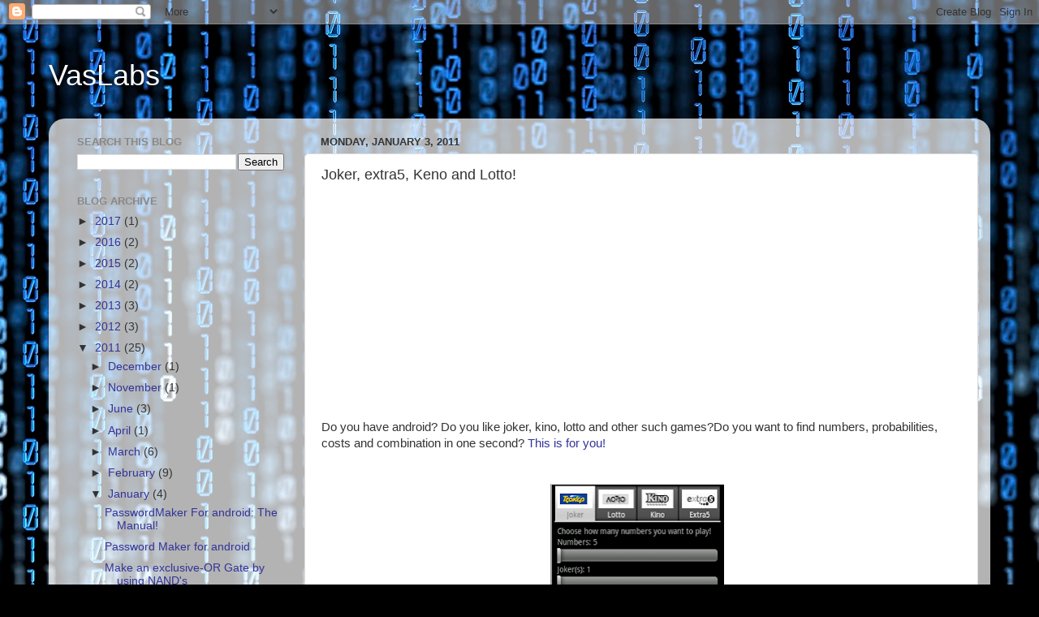

--- FILE ---
content_type: text/html; charset=UTF-8
request_url: https://blog.vaslabs.org/2011/01/joker-extra5-keno-and-lotto_03.html
body_size: 58661
content:
<!DOCTYPE html>
<html class='v2' dir='ltr' xmlns='http://www.w3.org/1999/xhtml' xmlns:b='http://www.google.com/2005/gml/b' xmlns:data='http://www.google.com/2005/gml/data' xmlns:expr='http://www.google.com/2005/gml/expr'>
<head>
<link href='https://www.blogger.com/static/v1/widgets/4128112664-css_bundle_v2.css' rel='stylesheet' type='text/css'/>
<meta content='width=1100' name='viewport'/>
<meta content='text/html; charset=UTF-8' http-equiv='Content-Type'/>
<meta content='blogger' name='generator'/>
<link href='https://blog.vaslabs.org/favicon.ico' rel='icon' type='image/x-icon'/>
<link href='https://blog.vaslabs.org/2011/01/joker-extra5-keno-and-lotto_03.html' rel='canonical'/>
<link rel="alternate" type="application/atom+xml" title="VasLabs - Atom" href="https://blog.vaslabs.org/feeds/posts/default" />
<link rel="alternate" type="application/rss+xml" title="VasLabs - RSS" href="https://blog.vaslabs.org/feeds/posts/default?alt=rss" />
<link rel="service.post" type="application/atom+xml" title="VasLabs - Atom" href="https://www.blogger.com/feeds/4703494640021651432/posts/default" />

<link rel="alternate" type="application/atom+xml" title="VasLabs - Atom" href="https://blog.vaslabs.org/feeds/4964389666248743850/comments/default" />
<!--Can't find substitution for tag [blog.ieCssRetrofitLinks]-->
<link href='https://blogger.googleusercontent.com/img/b/R29vZ2xl/AVvXsEgiX7dIqP-joc2hS5TxJa3w1CCfRgLBe5Cui58HSyowdA1GqGaRBG4Gb1_cjXbrnfv7_Q_VSunJC2p8RpTCphXbwT8zSDtmnTX3oAYghYmmmgUpks7f9tYzi2hczcP5uUVxo7cxK5UOdMn1/s320/opapgamespic1.png' rel='image_src'/>
<meta content='https://blog.vaslabs.org/2011/01/joker-extra5-keno-and-lotto_03.html' property='og:url'/>
<meta content='Joker, extra5, Keno and Lotto!' property='og:title'/>
<meta content='         Do  you have android? Do you like joker, kino, lotto and other such   games?Do you want to find numbers, probabilities, costs and c...' property='og:description'/>
<meta content='https://blogger.googleusercontent.com/img/b/R29vZ2xl/AVvXsEgiX7dIqP-joc2hS5TxJa3w1CCfRgLBe5Cui58HSyowdA1GqGaRBG4Gb1_cjXbrnfv7_Q_VSunJC2p8RpTCphXbwT8zSDtmnTX3oAYghYmmmgUpks7f9tYzi2hczcP5uUVxo7cxK5UOdMn1/w1200-h630-p-k-no-nu/opapgamespic1.png' property='og:image'/>
<title>VasLabs: Joker, extra5, Keno and Lotto!</title>
<style id='page-skin-1' type='text/css'><!--
/*-----------------------------------------------
Blogger Template Style
Name:     Picture Window
Designer: Josh Peterson
URL:      www.noaesthetic.com
----------------------------------------------- */
/* Variable definitions
====================
<Variable name="keycolor" description="Main Color" type="color" default="#1a222a"/>
<Variable name="body.background" description="Body Background" type="background"
color="#293095" default="#111111 url(//themes.googleusercontent.com/image?id=1OACCYOE0-eoTRTfsBuX1NMN9nz599ufI1Jh0CggPFA_sK80AGkIr8pLtYRpNUKPmwtEa) repeat-x fixed top center"/>
<Group description="Page Text" selector="body">
<Variable name="body.font" description="Font" type="font"
default="normal normal 15px Arial, Tahoma, Helvetica, FreeSans, sans-serif"/>
<Variable name="body.text.color" description="Text Color" type="color" default="#333333"/>
</Group>
<Group description="Backgrounds" selector=".body-fauxcolumns-outer">
<Variable name="body.background.color" description="Outer Background" type="color" default="#296695"/>
<Variable name="header.background.color" description="Header Background" type="color" default="transparent"/>
<Variable name="post.background.color" description="Post Background" type="color" default="#ffffff"/>
</Group>
<Group description="Links" selector=".main-outer">
<Variable name="link.color" description="Link Color" type="color" default="#336699"/>
<Variable name="link.visited.color" description="Visited Color" type="color" default="#6699cc"/>
<Variable name="link.hover.color" description="Hover Color" type="color" default="#33aaff"/>
</Group>
<Group description="Blog Title" selector=".header h1">
<Variable name="header.font" description="Title Font" type="font"
default="normal normal 36px Arial, Tahoma, Helvetica, FreeSans, sans-serif"/>
<Variable name="header.text.color" description="Text Color" type="color" default="#ffffff" />
</Group>
<Group description="Tabs Text" selector=".tabs-inner .widget li a">
<Variable name="tabs.font" description="Font" type="font"
default="normal normal 15px Arial, Tahoma, Helvetica, FreeSans, sans-serif"/>
<Variable name="tabs.text.color" description="Text Color" type="color" default="#ffffff"/>
<Variable name="tabs.selected.text.color" description="Selected Color" type="color" default="#333399"/>
</Group>
<Group description="Tabs Background" selector=".tabs-outer .PageList">
<Variable name="tabs.background.color" description="Background Color" type="color" default="transparent"/>
<Variable name="tabs.selected.background.color" description="Selected Color" type="color" default="transparent"/>
<Variable name="tabs.separator.color" description="Separator Color" type="color" default="transparent"/>
</Group>
<Group description="Post Title" selector="h3.post-title, .comments h4">
<Variable name="post.title.font" description="Title Font" type="font"
default="normal normal 18px Arial, Tahoma, Helvetica, FreeSans, sans-serif"/>
</Group>
<Group description="Date Header" selector=".date-header">
<Variable name="date.header.color" description="Text Color" type="color" default="#333333"/>
</Group>
<Group description="Post" selector=".post">
<Variable name="post.footer.text.color" description="Footer Text Color" type="color" default="#999999"/>
<Variable name="post.border.color" description="Border Color" type="color" default="#dddddd"/>
</Group>
<Group description="Gadgets" selector="h2">
<Variable name="widget.title.font" description="Title Font" type="font"
default="bold normal 13px Arial, Tahoma, Helvetica, FreeSans, sans-serif"/>
<Variable name="widget.title.text.color" description="Title Color" type="color" default="#888888"/>
</Group>
<Group description="Footer" selector=".footer-outer">
<Variable name="footer.text.color" description="Text Color" type="color" default="#cccccc"/>
<Variable name="footer.widget.title.text.color" description="Gadget Title Color" type="color" default="#aaaaaa"/>
</Group>
<Group description="Footer Links" selector=".footer-outer">
<Variable name="footer.link.color" description="Link Color" type="color" default="#99ccee"/>
<Variable name="footer.link.visited.color" description="Visited Color" type="color" default="#77aaee"/>
<Variable name="footer.link.hover.color" description="Hover Color" type="color" default="#33aaff"/>
</Group>
<Variable name="content.margin" description="Content Margin Top" type="length" default="20px"/>
<Variable name="content.padding" description="Content Padding" type="length" default="0"/>
<Variable name="content.background" description="Content Background" type="background"
default="transparent none repeat scroll top left"/>
<Variable name="content.border.radius" description="Content Border Radius" type="length" default="0"/>
<Variable name="content.shadow.spread" description="Content Shadow Spread" type="length" default="0"/>
<Variable name="header.padding" description="Header Padding" type="length" default="0"/>
<Variable name="header.background.gradient" description="Header Gradient" type="url"
default="none"/>
<Variable name="header.border.radius" description="Header Border Radius" type="length" default="0"/>
<Variable name="main.border.radius.top" description="Main Border Radius" type="length" default="20px"/>
<Variable name="footer.border.radius.top" description="Footer Border Radius Top" type="length" default="0"/>
<Variable name="footer.border.radius.bottom" description="Footer Border Radius Bottom" type="length" default="20px"/>
<Variable name="region.shadow.spread" description="Main and Footer Shadow Spread" type="length" default="3px"/>
<Variable name="region.shadow.offset" description="Main and Footer Shadow Offset" type="length" default="1px"/>
<Variable name="tabs.background.gradient" description="Tab Background Gradient" type="url" default="none"/>
<Variable name="tab.selected.background.gradient" description="Selected Tab Background" type="url"
default="url(//www.blogblog.com/1kt/transparent/white80.png)"/>
<Variable name="tab.background" description="Tab Background" type="background"
default="transparent url(//www.blogblog.com/1kt/transparent/black50.png) repeat scroll top left"/>
<Variable name="tab.border.radius" description="Tab Border Radius" type="length" default="10px" />
<Variable name="tab.first.border.radius" description="First Tab Border Radius" type="length" default="10px" />
<Variable name="tabs.border.radius" description="Tabs Border Radius" type="length" default="0" />
<Variable name="tabs.spacing" description="Tab Spacing" type="length" default=".25em"/>
<Variable name="tabs.margin.bottom" description="Tab Margin Bottom" type="length" default="0"/>
<Variable name="tabs.margin.sides" description="Tab Margin Sides" type="length" default="20px"/>
<Variable name="main.background" description="Main Background" type="background"
default="transparent url(//www.blogblog.com/1kt/transparent/white80.png) repeat scroll top left"/>
<Variable name="main.padding.sides" description="Main Padding Sides" type="length" default="20px"/>
<Variable name="footer.background" description="Footer Background" type="background"
default="transparent url(//www.blogblog.com/1kt/transparent/black50.png) repeat scroll top left"/>
<Variable name="post.margin.sides" description="Post Margin Sides" type="length" default="-20px"/>
<Variable name="post.border.radius" description="Post Border Radius" type="length" default="5px"/>
<Variable name="widget.title.text.transform" description="Widget Title Text Transform" type="string" default="uppercase"/>
<Variable name="mobile.background.overlay" description="Mobile Background Overlay" type="string"
default="transparent none repeat scroll top left"/>
<Variable name="startSide" description="Side where text starts in blog language" type="automatic" default="left"/>
<Variable name="endSide" description="Side where text ends in blog language" type="automatic" default="right"/>
*/
/* Content
----------------------------------------------- */
body, .body-fauxcolumn-outer {
font: normal normal 15px Arial, Tahoma, Helvetica, FreeSans, sans-serif;
color: #333333;
background: #000000 url(//themes.googleusercontent.com/image?id=1i_daHMzkzBNcV-v7uOhVYquMt20FCMbbTFxcHAARidZ6PYKs5-KeUa4Gm0erJ5vHVpot) repeat-x scroll top center /* Credit: enot-poloskun (http://www.istockphoto.com/googleimages.php?id=2904973&platform=blogger) */;
}
html body .region-inner {
min-width: 0;
max-width: 100%;
width: auto;
}
.content-outer {
font-size: 90%;
}
a:link {
text-decoration:none;
color: #333399;
}
a:visited {
text-decoration:none;
color: #6666cc;
}
a:hover {
text-decoration:underline;
color: #3244ff;
}
.content-outer {
background: transparent none repeat scroll top left;
-moz-border-radius: 0;
-webkit-border-radius: 0;
-goog-ms-border-radius: 0;
border-radius: 0;
-moz-box-shadow: 0 0 0 rgba(0, 0, 0, .15);
-webkit-box-shadow: 0 0 0 rgba(0, 0, 0, .15);
-goog-ms-box-shadow: 0 0 0 rgba(0, 0, 0, .15);
box-shadow: 0 0 0 rgba(0, 0, 0, .15);
margin: 20px auto;
}
.content-inner {
padding: 0;
}
/* Header
----------------------------------------------- */
.header-outer {
background: transparent none repeat-x scroll top left;
_background-image: none;
color: #ffffff;
-moz-border-radius: 0;
-webkit-border-radius: 0;
-goog-ms-border-radius: 0;
border-radius: 0;
}
.Header img, .Header #header-inner {
-moz-border-radius: 0;
-webkit-border-radius: 0;
-goog-ms-border-radius: 0;
border-radius: 0;
}
.header-inner .Header .titlewrapper,
.header-inner .Header .descriptionwrapper {
padding-left: 0;
padding-right: 0;
}
.Header h1 {
font: normal normal 36px Arial, Tahoma, Helvetica, FreeSans, sans-serif;
text-shadow: 1px 1px 3px rgba(0, 0, 0, 0.3);
}
.Header h1 a {
color: #ffffff;
}
.Header .description {
font-size: 130%;
}
/* Tabs
----------------------------------------------- */
.tabs-inner {
margin: .5em 20px 0;
padding: 0;
}
.tabs-inner .section {
margin: 0;
}
.tabs-inner .widget ul {
padding: 0;
background: transparent none repeat scroll bottom;
-moz-border-radius: 0;
-webkit-border-radius: 0;
-goog-ms-border-radius: 0;
border-radius: 0;
}
.tabs-inner .widget li {
border: none;
}
.tabs-inner .widget li a {
display: inline-block;
padding: .5em 1em;
margin-right: .25em;
color: #ffffff;
font: normal normal 15px Arial, Tahoma, Helvetica, FreeSans, sans-serif;
-moz-border-radius: 10px 10px 0 0;
-webkit-border-top-left-radius: 10px;
-webkit-border-top-right-radius: 10px;
-goog-ms-border-radius: 10px 10px 0 0;
border-radius: 10px 10px 0 0;
background: transparent url(//www.blogblog.com/1kt/transparent/black50.png) repeat scroll top left;
border-right: 1px solid transparent;
}
.tabs-inner .widget li:first-child a {
padding-left: 1.25em;
-moz-border-radius-topleft: 10px;
-moz-border-radius-bottomleft: 0;
-webkit-border-top-left-radius: 10px;
-webkit-border-bottom-left-radius: 0;
-goog-ms-border-top-left-radius: 10px;
-goog-ms-border-bottom-left-radius: 0;
border-top-left-radius: 10px;
border-bottom-left-radius: 0;
}
.tabs-inner .widget li.selected a,
.tabs-inner .widget li a:hover {
position: relative;
z-index: 1;
background: transparent url(//www.blogblog.com/1kt/transparent/white80.png) repeat scroll bottom;
color: #333399;
-moz-box-shadow: 0 0 3px rgba(0, 0, 0, .15);
-webkit-box-shadow: 0 0 3px rgba(0, 0, 0, .15);
-goog-ms-box-shadow: 0 0 3px rgba(0, 0, 0, .15);
box-shadow: 0 0 3px rgba(0, 0, 0, .15);
}
/* Headings
----------------------------------------------- */
h2 {
font: bold normal 13px Arial, Tahoma, Helvetica, FreeSans, sans-serif;
text-transform: uppercase;
color: #888888;
margin: .5em 0;
}
/* Main
----------------------------------------------- */
.main-outer {
background: transparent url(//www.blogblog.com/1kt/transparent/white80.png) repeat scroll top left;
-moz-border-radius: 20px 20px 0 0;
-webkit-border-top-left-radius: 20px;
-webkit-border-top-right-radius: 20px;
-webkit-border-bottom-left-radius: 0;
-webkit-border-bottom-right-radius: 0;
-goog-ms-border-radius: 20px 20px 0 0;
border-radius: 20px 20px 0 0;
-moz-box-shadow: 0 1px 3px rgba(0, 0, 0, .15);
-webkit-box-shadow: 0 1px 3px rgba(0, 0, 0, .15);
-goog-ms-box-shadow: 0 1px 3px rgba(0, 0, 0, .15);
box-shadow: 0 1px 3px rgba(0, 0, 0, .15);
}
.main-inner {
padding: 15px 20px 20px;
}
.main-inner .column-center-inner {
padding: 0 0;
}
.main-inner .column-left-inner {
padding-left: 0;
}
.main-inner .column-right-inner {
padding-right: 0;
}
/* Posts
----------------------------------------------- */
h3.post-title {
margin: 0;
font: normal normal 18px Arial, Tahoma, Helvetica, FreeSans, sans-serif;
}
.comments h4 {
margin: 1em 0 0;
font: normal normal 18px Arial, Tahoma, Helvetica, FreeSans, sans-serif;
}
.date-header span {
color: #333333;
}
.post-outer {
background-color: #ffffff;
border: solid 1px #dddddd;
-moz-border-radius: 5px;
-webkit-border-radius: 5px;
border-radius: 5px;
-goog-ms-border-radius: 5px;
padding: 15px 20px;
margin: 0 -20px 20px;
}
.post-body {
line-height: 1.4;
font-size: 110%;
position: relative;
}
.post-header {
margin: 0 0 1.5em;
color: #999999;
line-height: 1.6;
}
.post-footer {
margin: .5em 0 0;
color: #999999;
line-height: 1.6;
}
#blog-pager {
font-size: 140%
}
#comments .comment-author {
padding-top: 1.5em;
border-top: dashed 1px #ccc;
border-top: dashed 1px rgba(128, 128, 128, .5);
background-position: 0 1.5em;
}
#comments .comment-author:first-child {
padding-top: 0;
border-top: none;
}
.avatar-image-container {
margin: .2em 0 0;
}
/* Comments
----------------------------------------------- */
.comments .comments-content .icon.blog-author {
background-repeat: no-repeat;
background-image: url([data-uri]);
}
.comments .comments-content .loadmore a {
border-top: 1px solid #3244ff;
border-bottom: 1px solid #3244ff;
}
.comments .continue {
border-top: 2px solid #3244ff;
}
/* Widgets
----------------------------------------------- */
.widget ul, .widget #ArchiveList ul.flat {
padding: 0;
list-style: none;
}
.widget ul li, .widget #ArchiveList ul.flat li {
border-top: dashed 1px #ccc;
border-top: dashed 1px rgba(128, 128, 128, .5);
}
.widget ul li:first-child, .widget #ArchiveList ul.flat li:first-child {
border-top: none;
}
.widget .post-body ul {
list-style: disc;
}
.widget .post-body ul li {
border: none;
}
/* Footer
----------------------------------------------- */
.footer-outer {
color:#cccccc;
background: transparent url(//www.blogblog.com/1kt/transparent/black50.png) repeat scroll top left;
-moz-border-radius: 0 0 20px 20px;
-webkit-border-top-left-radius: 0;
-webkit-border-top-right-radius: 0;
-webkit-border-bottom-left-radius: 20px;
-webkit-border-bottom-right-radius: 20px;
-goog-ms-border-radius: 0 0 20px 20px;
border-radius: 0 0 20px 20px;
-moz-box-shadow: 0 1px 3px rgba(0, 0, 0, .15);
-webkit-box-shadow: 0 1px 3px rgba(0, 0, 0, .15);
-goog-ms-box-shadow: 0 1px 3px rgba(0, 0, 0, .15);
box-shadow: 0 1px 3px rgba(0, 0, 0, .15);
}
.footer-inner {
padding: 10px 20px 20px;
}
.footer-outer a {
color: #98a1ee;
}
.footer-outer a:visited {
color: #7f77ee;
}
.footer-outer a:hover {
color: #3244ff;
}
.footer-outer .widget h2 {
color: #aaaaaa;
}
/* Mobile
----------------------------------------------- */
html body.mobile {
height: auto;
}
html body.mobile {
min-height: 480px;
background-size: 100% auto;
}
.mobile .body-fauxcolumn-outer {
background: transparent none repeat scroll top left;
}
html .mobile .mobile-date-outer, html .mobile .blog-pager {
border-bottom: none;
background: transparent url(//www.blogblog.com/1kt/transparent/white80.png) repeat scroll top left;
margin-bottom: 10px;
}
.mobile .date-outer {
background: transparent url(//www.blogblog.com/1kt/transparent/white80.png) repeat scroll top left;
}
.mobile .header-outer, .mobile .main-outer,
.mobile .post-outer, .mobile .footer-outer {
-moz-border-radius: 0;
-webkit-border-radius: 0;
-goog-ms-border-radius: 0;
border-radius: 0;
}
.mobile .content-outer,
.mobile .main-outer,
.mobile .post-outer {
background: inherit;
border: none;
}
.mobile .content-outer {
font-size: 100%;
}
.mobile-link-button {
background-color: #333399;
}
.mobile-link-button a:link, .mobile-link-button a:visited {
color: #ffffff;
}
.mobile-index-contents {
color: #333333;
}
.mobile .tabs-inner .PageList .widget-content {
background: transparent url(//www.blogblog.com/1kt/transparent/white80.png) repeat scroll bottom;
color: #333399;
}
.mobile .tabs-inner .PageList .widget-content .pagelist-arrow {
border-left: 1px solid transparent;
}

--></style>
<style id='template-skin-1' type='text/css'><!--
body {
min-width: 1160px;
}
.content-outer, .content-fauxcolumn-outer, .region-inner {
min-width: 1160px;
max-width: 1160px;
_width: 1160px;
}
.main-inner .columns {
padding-left: 300px;
padding-right: 0px;
}
.main-inner .fauxcolumn-center-outer {
left: 300px;
right: 0px;
/* IE6 does not respect left and right together */
_width: expression(this.parentNode.offsetWidth -
parseInt("300px") -
parseInt("0px") + 'px');
}
.main-inner .fauxcolumn-left-outer {
width: 300px;
}
.main-inner .fauxcolumn-right-outer {
width: 0px;
}
.main-inner .column-left-outer {
width: 300px;
right: 100%;
margin-left: -300px;
}
.main-inner .column-right-outer {
width: 0px;
margin-right: -0px;
}
#layout {
min-width: 0;
}
#layout .content-outer {
min-width: 0;
width: 800px;
}
#layout .region-inner {
min-width: 0;
width: auto;
}
body#layout div.add_widget {
padding: 8px;
}
body#layout div.add_widget a {
margin-left: 32px;
}
--></style>
<link href='https://www.blogger.com/dyn-css/authorization.css?targetBlogID=4703494640021651432&amp;zx=89e55c5d-d006-4506-b00b-c3c2cbbdf0d4' media='none' onload='if(media!=&#39;all&#39;)media=&#39;all&#39;' rel='stylesheet'/><noscript><link href='https://www.blogger.com/dyn-css/authorization.css?targetBlogID=4703494640021651432&amp;zx=89e55c5d-d006-4506-b00b-c3c2cbbdf0d4' rel='stylesheet'/></noscript>
<meta name='google-adsense-platform-account' content='ca-host-pub-1556223355139109'/>
<meta name='google-adsense-platform-domain' content='blogspot.com'/>

<!-- data-ad-client=ca-pub-0904673517369742 -->

</head>
<body class='loading'>
<div class='navbar section' id='navbar' name='Navbar'><div class='widget Navbar' data-version='1' id='Navbar1'><script type="text/javascript">
    function setAttributeOnload(object, attribute, val) {
      if(window.addEventListener) {
        window.addEventListener('load',
          function(){ object[attribute] = val; }, false);
      } else {
        window.attachEvent('onload', function(){ object[attribute] = val; });
      }
    }
  </script>
<div id="navbar-iframe-container"></div>
<script type="text/javascript" src="https://apis.google.com/js/platform.js"></script>
<script type="text/javascript">
      gapi.load("gapi.iframes:gapi.iframes.style.bubble", function() {
        if (gapi.iframes && gapi.iframes.getContext) {
          gapi.iframes.getContext().openChild({
              url: 'https://www.blogger.com/navbar/4703494640021651432?po\x3d4964389666248743850\x26origin\x3dhttps://blog.vaslabs.org',
              where: document.getElementById("navbar-iframe-container"),
              id: "navbar-iframe"
          });
        }
      });
    </script><script type="text/javascript">
(function() {
var script = document.createElement('script');
script.type = 'text/javascript';
script.src = '//pagead2.googlesyndication.com/pagead/js/google_top_exp.js';
var head = document.getElementsByTagName('head')[0];
if (head) {
head.appendChild(script);
}})();
</script>
</div></div>
<div class='body-fauxcolumns'>
<div class='fauxcolumn-outer body-fauxcolumn-outer'>
<div class='cap-top'>
<div class='cap-left'></div>
<div class='cap-right'></div>
</div>
<div class='fauxborder-left'>
<div class='fauxborder-right'></div>
<div class='fauxcolumn-inner'>
</div>
</div>
<div class='cap-bottom'>
<div class='cap-left'></div>
<div class='cap-right'></div>
</div>
</div>
</div>
<div class='content'>
<div class='content-fauxcolumns'>
<div class='fauxcolumn-outer content-fauxcolumn-outer'>
<div class='cap-top'>
<div class='cap-left'></div>
<div class='cap-right'></div>
</div>
<div class='fauxborder-left'>
<div class='fauxborder-right'></div>
<div class='fauxcolumn-inner'>
</div>
</div>
<div class='cap-bottom'>
<div class='cap-left'></div>
<div class='cap-right'></div>
</div>
</div>
</div>
<div class='content-outer'>
<div class='content-cap-top cap-top'>
<div class='cap-left'></div>
<div class='cap-right'></div>
</div>
<div class='fauxborder-left content-fauxborder-left'>
<div class='fauxborder-right content-fauxborder-right'></div>
<div class='content-inner'>
<header>
<div class='header-outer'>
<div class='header-cap-top cap-top'>
<div class='cap-left'></div>
<div class='cap-right'></div>
</div>
<div class='fauxborder-left header-fauxborder-left'>
<div class='fauxborder-right header-fauxborder-right'></div>
<div class='region-inner header-inner'>
<div class='header section' id='header' name='Header'><div class='widget Header' data-version='1' id='Header1'>
<div id='header-inner'>
<div class='titlewrapper'>
<h1 class='title'>
<a href='https://blog.vaslabs.org/'>
VasLabs
</a>
</h1>
</div>
<div class='descriptionwrapper'>
<p class='description'><span>
</span></p>
</div>
</div>
</div></div>
</div>
</div>
<div class='header-cap-bottom cap-bottom'>
<div class='cap-left'></div>
<div class='cap-right'></div>
</div>
</div>
</header>
<div class='tabs-outer'>
<div class='tabs-cap-top cap-top'>
<div class='cap-left'></div>
<div class='cap-right'></div>
</div>
<div class='fauxborder-left tabs-fauxborder-left'>
<div class='fauxborder-right tabs-fauxborder-right'></div>
<div class='region-inner tabs-inner'>
<div class='tabs no-items section' id='crosscol' name='Cross-Column'></div>
<div class='tabs no-items section' id='crosscol-overflow' name='Cross-Column 2'></div>
</div>
</div>
<div class='tabs-cap-bottom cap-bottom'>
<div class='cap-left'></div>
<div class='cap-right'></div>
</div>
</div>
<div class='main-outer'>
<div class='main-cap-top cap-top'>
<div class='cap-left'></div>
<div class='cap-right'></div>
</div>
<div class='fauxborder-left main-fauxborder-left'>
<div class='fauxborder-right main-fauxborder-right'></div>
<div class='region-inner main-inner'>
<div class='columns fauxcolumns'>
<div class='fauxcolumn-outer fauxcolumn-center-outer'>
<div class='cap-top'>
<div class='cap-left'></div>
<div class='cap-right'></div>
</div>
<div class='fauxborder-left'>
<div class='fauxborder-right'></div>
<div class='fauxcolumn-inner'>
</div>
</div>
<div class='cap-bottom'>
<div class='cap-left'></div>
<div class='cap-right'></div>
</div>
</div>
<div class='fauxcolumn-outer fauxcolumn-left-outer'>
<div class='cap-top'>
<div class='cap-left'></div>
<div class='cap-right'></div>
</div>
<div class='fauxborder-left'>
<div class='fauxborder-right'></div>
<div class='fauxcolumn-inner'>
</div>
</div>
<div class='cap-bottom'>
<div class='cap-left'></div>
<div class='cap-right'></div>
</div>
</div>
<div class='fauxcolumn-outer fauxcolumn-right-outer'>
<div class='cap-top'>
<div class='cap-left'></div>
<div class='cap-right'></div>
</div>
<div class='fauxborder-left'>
<div class='fauxborder-right'></div>
<div class='fauxcolumn-inner'>
</div>
</div>
<div class='cap-bottom'>
<div class='cap-left'></div>
<div class='cap-right'></div>
</div>
</div>
<!-- corrects IE6 width calculation -->
<div class='columns-inner'>
<div class='column-center-outer'>
<div class='column-center-inner'>
<div class='main section' id='main' name='Main'><div class='widget Blog' data-version='1' id='Blog1'>
<div class='blog-posts hfeed'>

          <div class="date-outer">
        
<h2 class='date-header'><span>Monday, January 3, 2011</span></h2>

          <div class="date-posts">
        
<div class='post-outer'>
<div class='post hentry uncustomized-post-template' itemprop='blogPost' itemscope='itemscope' itemtype='http://schema.org/BlogPosting'>
<meta content='https://blogger.googleusercontent.com/img/b/R29vZ2xl/AVvXsEgiX7dIqP-joc2hS5TxJa3w1CCfRgLBe5Cui58HSyowdA1GqGaRBG4Gb1_cjXbrnfv7_Q_VSunJC2p8RpTCphXbwT8zSDtmnTX3oAYghYmmmgUpks7f9tYzi2hczcP5uUVxo7cxK5UOdMn1/s320/opapgamespic1.png' itemprop='image_url'/>
<meta content='4703494640021651432' itemprop='blogId'/>
<meta content='4964389666248743850' itemprop='postId'/>
<a name='4964389666248743850'></a>
<h3 class='post-title entry-title' itemprop='name'>
Joker, extra5, Keno and Lotto!
</h3>
<div class='post-header'>
<div class='post-header-line-1'></div>
</div>
<div class='post-body entry-content' id='post-body-4964389666248743850' itemprop='description articleBody'>
<center>
<object classid="clsid:D27CDB6E-AE6D-11cf-96B8-444553540000" codebase="https://active.macromedia.com/flash/cabs/swflash.cab#version=3,0,0,11" height="250" width="250"><param name="Movie" value="//network.clickbanner.gr/42/204/1301/"><param name="quality" value="high" /><param name="Loop" value="true" /><param name="play" value="true" /><param name="allowScriptAccess" value="sameDomain" /><param name="FlashVars" value="clickTag=http://network.clickbanner.gr/z/1301/CD204/" /><param name="bgcolor" value="#FFFFFF" /><embed src="//network.clickbanner.gr/42/204/1301/" flashvars="clickTag=http://network.clickbanner.gr/z/1301/CD204/" quality="high" bgcolor="#FFFFFF" width="250" height="250" name="Banner" align="middle" allowscriptaccess="sameDomain" type="application/x-shockwave-flash" pluginspage="https://www.macromedia.com/go/getflashplayer"></embed></object>
</center>


<div dir="ltr" style="text-align: left;" trbidi="on">
<a href="http://sourceforge.net/projects/opapgames/files/OpapGames.apk/download"><span style="font-size: 100%;"><span class="messageBody"></span></span></a><br />
<div style="text-align: center;">
<div style="text-align: left;">
Do  you have android? Do you like joker, kino, lotto and other such   games?Do you want to find numbers, probabilities, costs and combination   in one second? <a href="https://market.android.com/details?id=vaslabs.games.opap&amp;feature=more_from_developer#?t=W251bGwsMSwxLDEwMiwidmFzbGFicy5nYW1lcy5vcGFwIl0." target="_blank"><span style="font-size: 100%;"><span class="messageBody">This is for you!</span></span></a></div>
<br />
<br />
<div style="text-align: center;">
<a href="https://blogger.googleusercontent.com/img/b/R29vZ2xl/AVvXsEgiX7dIqP-joc2hS5TxJa3w1CCfRgLBe5Cui58HSyowdA1GqGaRBG4Gb1_cjXbrnfv7_Q_VSunJC2p8RpTCphXbwT8zSDtmnTX3oAYghYmmmgUpks7f9tYzi2hczcP5uUVxo7cxK5UOdMn1/s1600/opapgamespic1.png"><img alt="" border="0" id="BLOGGER_PHOTO_ID_5557986883020375602" src="https://blogger.googleusercontent.com/img/b/R29vZ2xl/AVvXsEgiX7dIqP-joc2hS5TxJa3w1CCfRgLBe5Cui58HSyowdA1GqGaRBG4Gb1_cjXbrnfv7_Q_VSunJC2p8RpTCphXbwT8zSDtmnTX3oAYghYmmmgUpks7f9tYzi2hczcP5uUVxo7cxK5UOdMn1/s320/opapgamespic1.png" style="cursor: pointer; height: 320px; margin: 0pt 10px 10px 0pt; width: 214px;" /></a></div>
</div>
<br />
<br />
<div style="text-align: center;">
<a href="https://blogger.googleusercontent.com/img/b/R29vZ2xl/AVvXsEhzKNKhi1shKgam1Zd3HbUSSnPH9_D-yW1FXgqL7gkIo6gbqUbxaKAN8ilfcQuvkXxDZPtc5LMzIxgU365xkT8rsdNZSILlxmpwfAuSTRV6OggLj51UmpCcE83spT-aHjVGCjZyJCYbz9MX/s1600/opapgamespic2.png"><img alt="" border="0" id="BLOGGER_PHOTO_ID_5557988756241377906" src="https://blogger.googleusercontent.com/img/b/R29vZ2xl/AVvXsEhzKNKhi1shKgam1Zd3HbUSSnPH9_D-yW1FXgqL7gkIo6gbqUbxaKAN8ilfcQuvkXxDZPtc5LMzIxgU365xkT8rsdNZSILlxmpwfAuSTRV6OggLj51UmpCcE83spT-aHjVGCjZyJCYbz9MX/s320/opapgamespic2.png" style="cursor: pointer; height: 320px; width: 214px;" /></a></div>
<br />
<br />
<div style="text-align: center;">
<div style="text-align: center;">
</div>
</div>
<a href="https://blogger.googleusercontent.com/img/b/R29vZ2xl/AVvXsEi23-MKEbjHvGqfEd4MnjzXADKWwBburMrI3G0thTtnSu1SUuB956Hc_ifj5qK8LbfbAst2vmte6mylsovAvhLSB7St8JnHKaUGdWy3DYCfWH0__n8lCBiVOEFCSQAqMzrbFvFbo7Hucuox/s1600/opapgamespic2.png"><br /></a><br />
<div style="text-align: center;">
<div style="text-align: center;">
</div>
</div>
<div style="text-align: center;">
</div>
<br />
<br />
<h6 class="uiStreamMessage" ft="{&quot;type&quot;:&quot;msg&quot;}">
<span class="messageBody"><br /><a href="http://sourceforge.net/projects/opapgames/files/OpapGames.apk/download"></a></span></h6>
</div>
<div style='clear: both;'></div>
</div>
<div class='post-footer'>
<div class='post-footer-line post-footer-line-1'>
<span class='post-author vcard'>
Αναρτήθηκε από
<span class='fn' itemprop='author' itemscope='itemscope' itemtype='http://schema.org/Person'>
<meta content='https://www.blogger.com/profile/01259133974023599944' itemprop='url'/>
<a class='g-profile' href='https://www.blogger.com/profile/01259133974023599944' rel='author' title='author profile'>
<span itemprop='name'>vaslabs</span>
</a>
</span>
</span>
<span class='post-timestamp'>
στις
<meta content='https://blog.vaslabs.org/2011/01/joker-extra5-keno-and-lotto_03.html' itemprop='url'/>
<a class='timestamp-link' href='https://blog.vaslabs.org/2011/01/joker-extra5-keno-and-lotto_03.html' rel='bookmark' title='permanent link'><abbr class='published' itemprop='datePublished' title='2011-01-03T13:44:00Z'>January 03, 2011</abbr></a>
</span>
<span class='post-comment-link'>
</span>
<span class='post-icons'>
<span class='item-action'>
<a href='https://www.blogger.com/email-post/4703494640021651432/4964389666248743850' title='Email Post'>
<img alt='' class='icon-action' height='13' src='https://resources.blogblog.com/img/icon18_email.gif' width='18'/>
</a>
</span>
<span class='item-control blog-admin pid-1415446824'>
<a href='https://www.blogger.com/post-edit.g?blogID=4703494640021651432&postID=4964389666248743850&from=pencil' title='Edit Post'>
<img alt='' class='icon-action' height='18' src='https://resources.blogblog.com/img/icon18_edit_allbkg.gif' width='18'/>
</a>
</span>
</span>
<div class='post-share-buttons goog-inline-block'>
</div>
</div>
<div class='post-footer-line post-footer-line-2'>
<span class='post-labels'>
</span>
</div>
<div class='post-footer-line post-footer-line-3'>
<span class='post-location'>
</span>
</div>
</div>
</div>
<div class='comments' id='comments'>
<a name='comments'></a>
<h4>276 comments:</h4>
<div class='comments-content'>
<script async='async' src='' type='text/javascript'></script>
<script type='text/javascript'>
    (function() {
      var items = null;
      var msgs = null;
      var config = {};

// <![CDATA[
      var cursor = null;
      if (items && items.length > 0) {
        cursor = parseInt(items[items.length - 1].timestamp) + 1;
      }

      var bodyFromEntry = function(entry) {
        var text = (entry &&
                    ((entry.content && entry.content.$t) ||
                     (entry.summary && entry.summary.$t))) ||
            '';
        if (entry && entry.gd$extendedProperty) {
          for (var k in entry.gd$extendedProperty) {
            if (entry.gd$extendedProperty[k].name == 'blogger.contentRemoved') {
              return '<span class="deleted-comment">' + text + '</span>';
            }
          }
        }
        return text;
      }

      var parse = function(data) {
        cursor = null;
        var comments = [];
        if (data && data.feed && data.feed.entry) {
          for (var i = 0, entry; entry = data.feed.entry[i]; i++) {
            var comment = {};
            // comment ID, parsed out of the original id format
            var id = /blog-(\d+).post-(\d+)/.exec(entry.id.$t);
            comment.id = id ? id[2] : null;
            comment.body = bodyFromEntry(entry);
            comment.timestamp = Date.parse(entry.published.$t) + '';
            if (entry.author && entry.author.constructor === Array) {
              var auth = entry.author[0];
              if (auth) {
                comment.author = {
                  name: (auth.name ? auth.name.$t : undefined),
                  profileUrl: (auth.uri ? auth.uri.$t : undefined),
                  avatarUrl: (auth.gd$image ? auth.gd$image.src : undefined)
                };
              }
            }
            if (entry.link) {
              if (entry.link[2]) {
                comment.link = comment.permalink = entry.link[2].href;
              }
              if (entry.link[3]) {
                var pid = /.*comments\/default\/(\d+)\?.*/.exec(entry.link[3].href);
                if (pid && pid[1]) {
                  comment.parentId = pid[1];
                }
              }
            }
            comment.deleteclass = 'item-control blog-admin';
            if (entry.gd$extendedProperty) {
              for (var k in entry.gd$extendedProperty) {
                if (entry.gd$extendedProperty[k].name == 'blogger.itemClass') {
                  comment.deleteclass += ' ' + entry.gd$extendedProperty[k].value;
                } else if (entry.gd$extendedProperty[k].name == 'blogger.displayTime') {
                  comment.displayTime = entry.gd$extendedProperty[k].value;
                }
              }
            }
            comments.push(comment);
          }
        }
        return comments;
      };

      var paginator = function(callback) {
        if (hasMore()) {
          var url = config.feed + '?alt=json&v=2&orderby=published&reverse=false&max-results=50';
          if (cursor) {
            url += '&published-min=' + new Date(cursor).toISOString();
          }
          window.bloggercomments = function(data) {
            var parsed = parse(data);
            cursor = parsed.length < 50 ? null
                : parseInt(parsed[parsed.length - 1].timestamp) + 1
            callback(parsed);
            window.bloggercomments = null;
          }
          url += '&callback=bloggercomments';
          var script = document.createElement('script');
          script.type = 'text/javascript';
          script.src = url;
          document.getElementsByTagName('head')[0].appendChild(script);
        }
      };
      var hasMore = function() {
        return !!cursor;
      };
      var getMeta = function(key, comment) {
        if ('iswriter' == key) {
          var matches = !!comment.author
              && comment.author.name == config.authorName
              && comment.author.profileUrl == config.authorUrl;
          return matches ? 'true' : '';
        } else if ('deletelink' == key) {
          return config.baseUri + '/comment/delete/'
               + config.blogId + '/' + comment.id;
        } else if ('deleteclass' == key) {
          return comment.deleteclass;
        }
        return '';
      };

      var replybox = null;
      var replyUrlParts = null;
      var replyParent = undefined;

      var onReply = function(commentId, domId) {
        if (replybox == null) {
          // lazily cache replybox, and adjust to suit this style:
          replybox = document.getElementById('comment-editor');
          if (replybox != null) {
            replybox.height = '250px';
            replybox.style.display = 'block';
            replyUrlParts = replybox.src.split('#');
          }
        }
        if (replybox && (commentId !== replyParent)) {
          replybox.src = '';
          document.getElementById(domId).insertBefore(replybox, null);
          replybox.src = replyUrlParts[0]
              + (commentId ? '&parentID=' + commentId : '')
              + '#' + replyUrlParts[1];
          replyParent = commentId;
        }
      };

      var hash = (window.location.hash || '#').substring(1);
      var startThread, targetComment;
      if (/^comment-form_/.test(hash)) {
        startThread = hash.substring('comment-form_'.length);
      } else if (/^c[0-9]+$/.test(hash)) {
        targetComment = hash.substring(1);
      }

      // Configure commenting API:
      var configJso = {
        'maxDepth': config.maxThreadDepth
      };
      var provider = {
        'id': config.postId,
        'data': items,
        'loadNext': paginator,
        'hasMore': hasMore,
        'getMeta': getMeta,
        'onReply': onReply,
        'rendered': true,
        'initComment': targetComment,
        'initReplyThread': startThread,
        'config': configJso,
        'messages': msgs
      };

      var render = function() {
        if (window.goog && window.goog.comments) {
          var holder = document.getElementById('comment-holder');
          window.goog.comments.render(holder, provider);
        }
      };

      // render now, or queue to render when library loads:
      if (window.goog && window.goog.comments) {
        render();
      } else {
        window.goog = window.goog || {};
        window.goog.comments = window.goog.comments || {};
        window.goog.comments.loadQueue = window.goog.comments.loadQueue || [];
        window.goog.comments.loadQueue.push(render);
      }
    })();
// ]]>
  </script>
<div id='comment-holder'>
<div class="comment-thread toplevel-thread"><ol id="top-ra"><li class="comment" id="c419701592097892157"><div class="avatar-image-container"><img src="" alt=""/></div><div class="comment-block"><div class="comment-header"><cite class="user"><a href="https://www.blogger.com/profile/13365320108286568775" rel="nofollow">Alessa Hall</a></cite><span class="icon user "></span><span class="datetime secondary-text"><a rel="nofollow" href="https://blog.vaslabs.org/2011/01/joker-extra5-keno-and-lotto_03.html?showComment=1562566227288#c419701592097892157">July 8, 2019 at 7:10&#8239;AM</a></span></div><p class="comment-content">Hmm!! This blog is really cool, I&#8217;m so lucky that I have reached here and got this awesome information. <a href="https://www.safe-toto.net/post/_3127" rel="nofollow">프로미 먹튀</a><br></p><span class="comment-actions secondary-text"><a class="comment-reply" target="_self" data-comment-id="419701592097892157">Reply</a><span class="item-control blog-admin blog-admin pid-587023976"><a target="_self" href="https://www.blogger.com/comment/delete/4703494640021651432/419701592097892157">Delete</a></span></span></div><div class="comment-replies"><div id="c419701592097892157-rt" class="comment-thread inline-thread hidden"><span class="thread-toggle thread-expanded"><span class="thread-arrow"></span><span class="thread-count"><a target="_self">Replies</a></span></span><ol id="c419701592097892157-ra" class="thread-chrome thread-expanded"><div></div><div id="c419701592097892157-continue" class="continue"><a class="comment-reply" target="_self" data-comment-id="419701592097892157">Reply</a></div></ol></div></div><div class="comment-replybox-single" id="c419701592097892157-ce"></div></li><li class="comment" id="c8498287347450578090"><div class="avatar-image-container"><img src="" alt=""/></div><div class="comment-block"><div class="comment-header"><cite class="user"><a href="https://www.blogger.com/profile/13425514835591431089" rel="nofollow">olivermir</a></cite><span class="icon user "></span><span class="datetime secondary-text"><a rel="nofollow" href="https://blog.vaslabs.org/2011/01/joker-extra5-keno-and-lotto_03.html?showComment=1563445885611#c8498287347450578090">July 18, 2019 at 11:31&#8239;AM</a></span></div><p class="comment-content">Awesome things you&#39;ve generally imparted to us. Simply continue written work this sort of posts.The time which was squandered in going for educational cost now it can be utilized for studies.Thanks <a href="https://gclubtheone.com/roulette/" rel="nofollow">ร&#3641;เล&#3655;ต</a><br></p><span class="comment-actions secondary-text"><a class="comment-reply" target="_self" data-comment-id="8498287347450578090">Reply</a><span class="item-control blog-admin blog-admin pid-2063745737"><a target="_self" href="https://www.blogger.com/comment/delete/4703494640021651432/8498287347450578090">Delete</a></span></span></div><div class="comment-replies"><div id="c8498287347450578090-rt" class="comment-thread inline-thread hidden"><span class="thread-toggle thread-expanded"><span class="thread-arrow"></span><span class="thread-count"><a target="_self">Replies</a></span></span><ol id="c8498287347450578090-ra" class="thread-chrome thread-expanded"><div></div><div id="c8498287347450578090-continue" class="continue"><a class="comment-reply" target="_self" data-comment-id="8498287347450578090">Reply</a></div></ol></div></div><div class="comment-replybox-single" id="c8498287347450578090-ce"></div></li><li class="comment" id="c1574772770265319721"><div class="avatar-image-container"><img src="" alt=""/></div><div class="comment-block"><div class="comment-header"><cite class="user"><a href="https://www.blogger.com/profile/15577809287812278966" rel="nofollow">Mueeid Soomro</a></cite><span class="icon user "></span><span class="datetime secondary-text"><a rel="nofollow" href="https://blog.vaslabs.org/2011/01/joker-extra5-keno-and-lotto_03.html?showComment=1568649436352#c1574772770265319721">September 16, 2019 at 4:57&#8239;PM</a></span></div><p class="comment-content">Playing online keno is really the same as playing keno in a casino. The obvious difference being that it is over a computer in the ease and comfort of your own home. So we will just attempt here to teach you the game of keno.<br><a href="http://www.casino-dieppe.com/game-poker-online-terpercaya-dan-terbaik-di-indonesia/" rel="nofollow">poker uang asli gamepokerqq</a><br></p><span class="comment-actions secondary-text"><a class="comment-reply" target="_self" data-comment-id="1574772770265319721">Reply</a><span class="item-control blog-admin blog-admin pid-221060574"><a target="_self" href="https://www.blogger.com/comment/delete/4703494640021651432/1574772770265319721">Delete</a></span></span></div><div class="comment-replies"><div id="c1574772770265319721-rt" class="comment-thread inline-thread hidden"><span class="thread-toggle thread-expanded"><span class="thread-arrow"></span><span class="thread-count"><a target="_self">Replies</a></span></span><ol id="c1574772770265319721-ra" class="thread-chrome thread-expanded"><div></div><div id="c1574772770265319721-continue" class="continue"><a class="comment-reply" target="_self" data-comment-id="1574772770265319721">Reply</a></div></ol></div></div><div class="comment-replybox-single" id="c1574772770265319721-ce"></div></li><li class="comment" id="c5812901827530999362"><div class="avatar-image-container"><img src="" alt=""/></div><div class="comment-block"><div class="comment-header"><cite class="user"><a href="https://www.blogger.com/profile/17114830181976949834" rel="nofollow">The Blogger</a></cite><span class="icon user "></span><span class="datetime secondary-text"><a rel="nofollow" href="https://blog.vaslabs.org/2011/01/joker-extra5-keno-and-lotto_03.html?showComment=1569575625387#c5812901827530999362">September 27, 2019 at 10:13&#8239;AM</a></span></div><p class="comment-content">they are small pieces composed of an assortment of materials for the sake of representing numeric cash amounts in establishments that allow players to gamble against each other in various games of chance. In this how-to guide, you will learn how to collect Las Vegas casino poker chips.<a href="http://www.fishfrybingo.com/susah-kaya-main-poker-uang-asli-terpercaya-patut-anda-coba/" rel="nofollow">texas poker online uang asli gamepokerqq</a><br></p><span class="comment-actions secondary-text"><a class="comment-reply" target="_self" data-comment-id="5812901827530999362">Reply</a><span class="item-control blog-admin blog-admin pid-1513705163"><a target="_self" href="https://www.blogger.com/comment/delete/4703494640021651432/5812901827530999362">Delete</a></span></span></div><div class="comment-replies"><div id="c5812901827530999362-rt" class="comment-thread inline-thread hidden"><span class="thread-toggle thread-expanded"><span class="thread-arrow"></span><span class="thread-count"><a target="_self">Replies</a></span></span><ol id="c5812901827530999362-ra" class="thread-chrome thread-expanded"><div></div><div id="c5812901827530999362-continue" class="continue"><a class="comment-reply" target="_self" data-comment-id="5812901827530999362">Reply</a></div></ol></div></div><div class="comment-replybox-single" id="c5812901827530999362-ce"></div></li><li class="comment" id="c8202279155228516390"><div class="avatar-image-container"><img src="" alt=""/></div><div class="comment-block"><div class="comment-header"><cite class="user"><a href="https://www.blogger.com/profile/01984322909671008656" rel="nofollow">Johan Carlos</a></cite><span class="icon user "></span><span class="datetime secondary-text"><a rel="nofollow" href="https://blog.vaslabs.org/2011/01/joker-extra5-keno-and-lotto_03.html?showComment=1571331208269#c8202279155228516390">October 17, 2019 at 5:53&#8239;PM</a></span></div><p class="comment-content">I can&#8217;t imagine focusing long enough to research; much less write this kind of article.  You&#8217;ve outdone yourself with this material.  This is great content. <a href="https://dudoanxsmb.com/" rel="nofollow">dudoanxsmb.com</a><br></p><span class="comment-actions secondary-text"><a class="comment-reply" target="_self" data-comment-id="8202279155228516390">Reply</a><span class="item-control blog-admin blog-admin pid-484888763"><a target="_self" href="https://www.blogger.com/comment/delete/4703494640021651432/8202279155228516390">Delete</a></span></span></div><div class="comment-replies"><div id="c8202279155228516390-rt" class="comment-thread inline-thread hidden"><span class="thread-toggle thread-expanded"><span class="thread-arrow"></span><span class="thread-count"><a target="_self">Replies</a></span></span><ol id="c8202279155228516390-ra" class="thread-chrome thread-expanded"><div></div><div id="c8202279155228516390-continue" class="continue"><a class="comment-reply" target="_self" data-comment-id="8202279155228516390">Reply</a></div></ol></div></div><div class="comment-replybox-single" id="c8202279155228516390-ce"></div></li><li class="comment" id="c6934520282127076433"><div class="avatar-image-container"><img src="" alt=""/></div><div class="comment-block"><div class="comment-header"><cite class="user"><a href="https://www.blogger.com/profile/10107007805911544378" rel="nofollow">James harper</a></cite><span class="icon user "></span><span class="datetime secondary-text"><a rel="nofollow" href="https://blog.vaslabs.org/2011/01/joker-extra5-keno-and-lotto_03.html?showComment=1571567629085#c6934520282127076433">October 20, 2019 at 11:33&#8239;AM</a></span></div><p class="comment-content">I wish more writers of this sort of substance would take the time you did to look into and compose so well. I am intrigued with your vision and understanding. <a href="https://www.open-econnomy.org/" rel="nofollow">에스뱅크 주소</a><br></p><span class="comment-actions secondary-text"><a class="comment-reply" target="_self" data-comment-id="6934520282127076433">Reply</a><span class="item-control blog-admin blog-admin pid-644181701"><a target="_self" href="https://www.blogger.com/comment/delete/4703494640021651432/6934520282127076433">Delete</a></span></span></div><div class="comment-replies"><div id="c6934520282127076433-rt" class="comment-thread inline-thread hidden"><span class="thread-toggle thread-expanded"><span class="thread-arrow"></span><span class="thread-count"><a target="_self">Replies</a></span></span><ol id="c6934520282127076433-ra" class="thread-chrome thread-expanded"><div></div><div id="c6934520282127076433-continue" class="continue"><a class="comment-reply" target="_self" data-comment-id="6934520282127076433">Reply</a></div></ol></div></div><div class="comment-replybox-single" id="c6934520282127076433-ce"></div></li><li class="comment" id="c8054148415327139175"><div class="avatar-image-container"><img src="" alt=""/></div><div class="comment-block"><div class="comment-header"><cite class="user"><a href="https://www.blogger.com/profile/07204003233632629315" rel="nofollow">Cruise</a></cite><span class="icon user "></span><span class="datetime secondary-text"><a rel="nofollow" href="https://blog.vaslabs.org/2011/01/joker-extra5-keno-and-lotto_03.html?showComment=1572046776506#c8054148415327139175">October 26, 2019 at 12:39&#8239;AM</a></span></div><p class="comment-content">Problem gambling or compulsive gambling is defined as an uncontrollable urge to gamble despite the destructive effect of gambling on the gamblers life and despite feelings of guilt and remorse.<a href="https://www.majorgame.site/" rel="nofollow">그래프게임</a><br></p><span class="comment-actions secondary-text"><a class="comment-reply" target="_self" data-comment-id="8054148415327139175">Reply</a><span class="item-control blog-admin blog-admin pid-2033343799"><a target="_self" href="https://www.blogger.com/comment/delete/4703494640021651432/8054148415327139175">Delete</a></span></span></div><div class="comment-replies"><div id="c8054148415327139175-rt" class="comment-thread inline-thread hidden"><span class="thread-toggle thread-expanded"><span class="thread-arrow"></span><span class="thread-count"><a target="_self">Replies</a></span></span><ol id="c8054148415327139175-ra" class="thread-chrome thread-expanded"><div></div><div id="c8054148415327139175-continue" class="continue"><a class="comment-reply" target="_self" data-comment-id="8054148415327139175">Reply</a></div></ol></div></div><div class="comment-replybox-single" id="c8054148415327139175-ce"></div></li><li class="comment" id="c4709131827345470161"><div class="avatar-image-container"><img src="" alt=""/></div><div class="comment-block"><div class="comment-header"><cite class="user"><a href="https://www.blogger.com/profile/09001152979693960229" rel="nofollow">Lewis</a></cite><span class="icon user "></span><span class="datetime secondary-text"><a rel="nofollow" href="https://blog.vaslabs.org/2011/01/joker-extra5-keno-and-lotto_03.html?showComment=1572864212198#c4709131827345470161">November 4, 2019 at 10:43&#8239;AM</a></span></div><p class="comment-content">The first recorded European lottery was held in 1446 by the widow of the Flemish painter Jan Van Eyck to dispose of his remaining paintings. Winning this lottery would have given you a prize worth mega millions today!<a href="https://www.casinogorilla.net/" rel="nofollow">바카라사이트</a><br></p><span class="comment-actions secondary-text"><a class="comment-reply" target="_self" data-comment-id="4709131827345470161">Reply</a><span class="item-control blog-admin blog-admin pid-552920109"><a target="_self" href="https://www.blogger.com/comment/delete/4703494640021651432/4709131827345470161">Delete</a></span></span></div><div class="comment-replies"><div id="c4709131827345470161-rt" class="comment-thread inline-thread hidden"><span class="thread-toggle thread-expanded"><span class="thread-arrow"></span><span class="thread-count"><a target="_self">Replies</a></span></span><ol id="c4709131827345470161-ra" class="thread-chrome thread-expanded"><div></div><div id="c4709131827345470161-continue" class="continue"><a class="comment-reply" target="_self" data-comment-id="4709131827345470161">Reply</a></div></ol></div></div><div class="comment-replybox-single" id="c4709131827345470161-ce"></div></li><li class="comment" id="c5107076257601021195"><div class="avatar-image-container"><img src="" alt=""/></div><div class="comment-block"><div class="comment-header"><cite class="user"><a href="https://www.blogger.com/profile/09001152979693960229" rel="nofollow">Lewis</a></cite><span class="icon user "></span><span class="datetime secondary-text"><a rel="nofollow" href="https://blog.vaslabs.org/2011/01/joker-extra5-keno-and-lotto_03.html?showComment=1575559157725#c5107076257601021195">December 5, 2019 at 3:19&#8239;PM</a></span></div><p class="comment-content">The government of France allowed for internet based gambling to be legally operated in 2010. However, games of chance, such as the video slots and roulette remain illegal. This was decided upon in order eliminate any cases of gambling addiction.<br><a href="https://totopro.net/" rel="nofollow">토토사이트</a><br></p><span class="comment-actions secondary-text"><a class="comment-reply" target="_self" data-comment-id="5107076257601021195">Reply</a><span class="item-control blog-admin blog-admin pid-552920109"><a target="_self" href="https://www.blogger.com/comment/delete/4703494640021651432/5107076257601021195">Delete</a></span></span></div><div class="comment-replies"><div id="c5107076257601021195-rt" class="comment-thread inline-thread hidden"><span class="thread-toggle thread-expanded"><span class="thread-arrow"></span><span class="thread-count"><a target="_self">Replies</a></span></span><ol id="c5107076257601021195-ra" class="thread-chrome thread-expanded"><div></div><div id="c5107076257601021195-continue" class="continue"><a class="comment-reply" target="_self" data-comment-id="5107076257601021195">Reply</a></div></ol></div></div><div class="comment-replybox-single" id="c5107076257601021195-ce"></div></li><li class="comment" id="c2375156234155708327"><div class="avatar-image-container"><img src="" alt=""/></div><div class="comment-block"><div class="comment-header"><cite class="user"><a href="https://www.blogger.com/profile/08577240595558024291" rel="nofollow">calvinewers</a></cite><span class="icon user "></span><span class="datetime secondary-text"><a rel="nofollow" href="https://blog.vaslabs.org/2011/01/joker-extra5-keno-and-lotto_03.html?showComment=1575717313917#c2375156234155708327">December 7, 2019 at 11:15&#8239;AM</a></span></div><p class="comment-content">This comment has been removed by the author.</p><span class="comment-actions secondary-text"><a class="comment-reply" target="_self" data-comment-id="2375156234155708327">Reply</a><span class="item-control blog-admin blog-admin "><a target="_self" href="https://www.blogger.com/comment/delete/4703494640021651432/2375156234155708327">Delete</a></span></span></div><div class="comment-replies"><div id="c2375156234155708327-rt" class="comment-thread inline-thread hidden"><span class="thread-toggle thread-expanded"><span class="thread-arrow"></span><span class="thread-count"><a target="_self">Replies</a></span></span><ol id="c2375156234155708327-ra" class="thread-chrome thread-expanded"><div></div><div id="c2375156234155708327-continue" class="continue"><a class="comment-reply" target="_self" data-comment-id="2375156234155708327">Reply</a></div></ol></div></div><div class="comment-replybox-single" id="c2375156234155708327-ce"></div></li><li class="comment" id="c6621529477305670603"><div class="avatar-image-container"><img src="" alt=""/></div><div class="comment-block"><div class="comment-header"><cite class="user"><a href="https://www.blogger.com/profile/01545293792894384769" rel="nofollow">Troy Farmer</a></cite><span class="icon user "></span><span class="datetime secondary-text"><a rel="nofollow" href="https://blog.vaslabs.org/2011/01/joker-extra5-keno-and-lotto_03.html?showComment=1576753247241#c6621529477305670603">December 19, 2019 at 11:00&#8239;AM</a></span></div><p class="comment-content">Incidentally, even the most sultry port has a couple of spots where you can get unusual. Here are a few proposals that will make you have a feeling that you&#39;re up to date <a href="https://www.tobogsports.com/" rel="nofollow">해외배팅사이트</a><br></p><span class="comment-actions secondary-text"><a class="comment-reply" target="_self" data-comment-id="6621529477305670603">Reply</a><span class="item-control blog-admin blog-admin pid-1345826808"><a target="_self" href="https://www.blogger.com/comment/delete/4703494640021651432/6621529477305670603">Delete</a></span></span></div><div class="comment-replies"><div id="c6621529477305670603-rt" class="comment-thread inline-thread hidden"><span class="thread-toggle thread-expanded"><span class="thread-arrow"></span><span class="thread-count"><a target="_self">Replies</a></span></span><ol id="c6621529477305670603-ra" class="thread-chrome thread-expanded"><div></div><div id="c6621529477305670603-continue" class="continue"><a class="comment-reply" target="_self" data-comment-id="6621529477305670603">Reply</a></div></ol></div></div><div class="comment-replybox-single" id="c6621529477305670603-ce"></div></li><li class="comment" id="c4052717871510171138"><div class="avatar-image-container"><img src="" alt=""/></div><div class="comment-block"><div class="comment-header"><cite class="user"><a href="https://www.blogger.com/profile/00020979319705793429" rel="nofollow">Faiza Jee</a></cite><span class="icon user "></span><span class="datetime secondary-text"><a rel="nofollow" href="https://blog.vaslabs.org/2011/01/joker-extra5-keno-and-lotto_03.html?showComment=1576773816992#c4052717871510171138">December 19, 2019 at 4:43&#8239;PM</a></span></div><p class="comment-content">What a fantabulous post this has been. Never seen this kind of useful post. I am grateful to you and expect more number of posts like these. Thank you very much. <a href="http://www.ketquamoinhat.com/" rel="nofollow">minhngoc</a><br></p><span class="comment-actions secondary-text"><a class="comment-reply" target="_self" data-comment-id="4052717871510171138">Reply</a><span class="item-control blog-admin blog-admin pid-986957057"><a target="_self" href="https://www.blogger.com/comment/delete/4703494640021651432/4052717871510171138">Delete</a></span></span></div><div class="comment-replies"><div id="c4052717871510171138-rt" class="comment-thread inline-thread hidden"><span class="thread-toggle thread-expanded"><span class="thread-arrow"></span><span class="thread-count"><a target="_self">Replies</a></span></span><ol id="c4052717871510171138-ra" class="thread-chrome thread-expanded"><div></div><div id="c4052717871510171138-continue" class="continue"><a class="comment-reply" target="_self" data-comment-id="4052717871510171138">Reply</a></div></ol></div></div><div class="comment-replybox-single" id="c4052717871510171138-ce"></div></li><li class="comment" id="c3896583942787296096"><div class="avatar-image-container"><img src="" alt=""/></div><div class="comment-block"><div class="comment-header"><cite class="user"><a href="https://www.blogger.com/profile/18191523150893675707" rel="nofollow">markthomson</a></cite><span class="icon user "></span><span class="datetime secondary-text"><a rel="nofollow" href="https://blog.vaslabs.org/2011/01/joker-extra5-keno-and-lotto_03.html?showComment=1577292360785#c3896583942787296096">December 25, 2019 at 4:46&#8239;PM</a></span></div><p class="comment-content">Thanks for sharing this useful info. Check it on: <a href="https://soicauxsmb.com/" rel="nofollow">soicauxsmb.com</a><br></p><span class="comment-actions secondary-text"><a class="comment-reply" target="_self" data-comment-id="3896583942787296096">Reply</a><span class="item-control blog-admin blog-admin pid-977474725"><a target="_self" href="https://www.blogger.com/comment/delete/4703494640021651432/3896583942787296096">Delete</a></span></span></div><div class="comment-replies"><div id="c3896583942787296096-rt" class="comment-thread inline-thread hidden"><span class="thread-toggle thread-expanded"><span class="thread-arrow"></span><span class="thread-count"><a target="_self">Replies</a></span></span><ol id="c3896583942787296096-ra" class="thread-chrome thread-expanded"><div></div><div id="c3896583942787296096-continue" class="continue"><a class="comment-reply" target="_self" data-comment-id="3896583942787296096">Reply</a></div></ol></div></div><div class="comment-replybox-single" id="c3896583942787296096-ce"></div></li><li class="comment" id="c5206983406468514231"><div class="avatar-image-container"><img src="" alt=""/></div><div class="comment-block"><div class="comment-header"><cite class="user"><a href="https://www.blogger.com/profile/13646387756481401661" rel="nofollow">Smith</a></cite><span class="icon user "></span><span class="datetime secondary-text"><a rel="nofollow" href="https://blog.vaslabs.org/2011/01/joker-extra5-keno-and-lotto_03.html?showComment=1578151123630#c5206983406468514231">January 4, 2020 at 3:18&#8239;PM</a></span></div><p class="comment-content">On the off chance that you wan irrefutably the most well known online poker game today, flush surely is top dog.<a href="https://licensed-casino.co.uk/" rel="nofollow">uk licensed casinos</a><br></p><span class="comment-actions secondary-text"><a class="comment-reply" target="_self" data-comment-id="5206983406468514231">Reply</a><span class="item-control blog-admin blog-admin pid-191172367"><a target="_self" href="https://www.blogger.com/comment/delete/4703494640021651432/5206983406468514231">Delete</a></span></span></div><div class="comment-replies"><div id="c5206983406468514231-rt" class="comment-thread inline-thread hidden"><span class="thread-toggle thread-expanded"><span class="thread-arrow"></span><span class="thread-count"><a target="_self">Replies</a></span></span><ol id="c5206983406468514231-ra" class="thread-chrome thread-expanded"><div></div><div id="c5206983406468514231-continue" class="continue"><a class="comment-reply" target="_self" data-comment-id="5206983406468514231">Reply</a></div></ol></div></div><div class="comment-replybox-single" id="c5206983406468514231-ce"></div></li><li class="comment" id="c2034076367809455570"><div class="avatar-image-container"><img src="" alt=""/></div><div class="comment-block"><div class="comment-header"><cite class="user"><a href="https://www.blogger.com/profile/07204003233632629315" rel="nofollow">Cruise</a></cite><span class="icon user "></span><span class="datetime secondary-text"><a rel="nofollow" href="https://blog.vaslabs.org/2011/01/joker-extra5-keno-and-lotto_03.html?showComment=1580140973253#c2034076367809455570">January 27, 2020 at 4:02&#8239;PM</a></span></div><p class="comment-content">Underage gambling: It is unlawful for anyone under the age of 21 to play video poker devices or to gamble in a casino. It is unlawful for anyone under the age of 18 to participate in the state lottery or in horse track betting. Violations result in a fine of $500 and/or up to six months imprisonment.<a href="https://totonews.network/" rel="nofollow">토토사이트</a><br></p><span class="comment-actions secondary-text"><a class="comment-reply" target="_self" data-comment-id="2034076367809455570">Reply</a><span class="item-control blog-admin blog-admin pid-2033343799"><a target="_self" href="https://www.blogger.com/comment/delete/4703494640021651432/2034076367809455570">Delete</a></span></span></div><div class="comment-replies"><div id="c2034076367809455570-rt" class="comment-thread inline-thread hidden"><span class="thread-toggle thread-expanded"><span class="thread-arrow"></span><span class="thread-count"><a target="_self">Replies</a></span></span><ol id="c2034076367809455570-ra" class="thread-chrome thread-expanded"><div></div><div id="c2034076367809455570-continue" class="continue"><a class="comment-reply" target="_self" data-comment-id="2034076367809455570">Reply</a></div></ol></div></div><div class="comment-replybox-single" id="c2034076367809455570-ce"></div></li><li class="comment" id="c5301422925535065332"><div class="avatar-image-container"><img src="" alt=""/></div><div class="comment-block"><div class="comment-header"><cite class="user"><a href="https://www.blogger.com/profile/00413601920483928620" rel="nofollow">BrendaPalmeri</a></cite><span class="icon user "></span><span class="datetime secondary-text"><a rel="nofollow" href="https://blog.vaslabs.org/2011/01/joker-extra5-keno-and-lotto_03.html?showComment=1580470226758#c5301422925535065332">January 31, 2020 at 11:30&#8239;AM</a></span></div><p class="comment-content">The blog was having very informative content and very useful for me. Well done post and keep it up... Thanks for sharing such a Useful info. Most people tend to be more interested to join the big lotteries that offer much larger prizes for the winners. However, you should realize that with more players, your chance to win is also much smaller. <a href="https://188loto.com/mo-thay-cut-danh-con-gi/" rel="nofollow">188loto</a></p><span class="comment-actions secondary-text"><a class="comment-reply" target="_self" data-comment-id="5301422925535065332">Reply</a><span class="item-control blog-admin blog-admin pid-456898344"><a target="_self" href="https://www.blogger.com/comment/delete/4703494640021651432/5301422925535065332">Delete</a></span></span></div><div class="comment-replies"><div id="c5301422925535065332-rt" class="comment-thread inline-thread hidden"><span class="thread-toggle thread-expanded"><span class="thread-arrow"></span><span class="thread-count"><a target="_self">Replies</a></span></span><ol id="c5301422925535065332-ra" class="thread-chrome thread-expanded"><div></div><div id="c5301422925535065332-continue" class="continue"><a class="comment-reply" target="_self" data-comment-id="5301422925535065332">Reply</a></div></ol></div></div><div class="comment-replybox-single" id="c5301422925535065332-ce"></div></li><li class="comment" id="c4663707685960553688"><div class="avatar-image-container"><img src="" alt=""/></div><div class="comment-block"><div class="comment-header"><cite class="user"><a href="https://www.blogger.com/profile/08577240595558024291" rel="nofollow">calvinewers</a></cite><span class="icon user "></span><span class="datetime secondary-text"><a rel="nofollow" href="https://blog.vaslabs.org/2011/01/joker-extra5-keno-and-lotto_03.html?showComment=1581496171719#c4663707685960553688">February 12, 2020 at 8:29&#8239;AM</a></span></div><p class="comment-content">Great! This is a interesting read. It&#39;s a very useful and informative information for me. Thanks for sharing this useful information... <a href="https://188loto.com/nam-mo-thay-dam-ma-danh-con-gi/" rel="nofollow">nằm mơ thấy đám ma đánh con gì</a></p><span class="comment-actions secondary-text"><a class="comment-reply" target="_self" data-comment-id="4663707685960553688">Reply</a><span class="item-control blog-admin blog-admin pid-2106284691"><a target="_self" href="https://www.blogger.com/comment/delete/4703494640021651432/4663707685960553688">Delete</a></span></span></div><div class="comment-replies"><div id="c4663707685960553688-rt" class="comment-thread inline-thread hidden"><span class="thread-toggle thread-expanded"><span class="thread-arrow"></span><span class="thread-count"><a target="_self">Replies</a></span></span><ol id="c4663707685960553688-ra" class="thread-chrome thread-expanded"><div></div><div id="c4663707685960553688-continue" class="continue"><a class="comment-reply" target="_self" data-comment-id="4663707685960553688">Reply</a></div></ol></div></div><div class="comment-replybox-single" id="c4663707685960553688-ce"></div></li><li class="comment" id="c501280988008394260"><div class="avatar-image-container"><img src="" alt=""/></div><div class="comment-block"><div class="comment-header"><cite class="user"><a href="https://www.blogger.com/profile/06210799664624151649" rel="nofollow">james ronalld</a></cite><span class="icon user "></span><span class="datetime secondary-text"><a rel="nofollow" href="https://blog.vaslabs.org/2011/01/joker-extra5-keno-and-lotto_03.html?showComment=1582285992864#c501280988008394260">February 21, 2020 at 11:53&#8239;AM</a></span></div><p class="comment-content">A very awesome blog post. We are really grateful for your blog post. You will find a lot of approaches after visiting your post. <a href="https://bit.ly/38HC9gR" rel="nofollow">online betting</a></p><span class="comment-actions secondary-text"><a class="comment-reply" target="_self" data-comment-id="501280988008394260">Reply</a><span class="item-control blog-admin blog-admin pid-191197148"><a target="_self" href="https://www.blogger.com/comment/delete/4703494640021651432/501280988008394260">Delete</a></span></span></div><div class="comment-replies"><div id="c501280988008394260-rt" class="comment-thread inline-thread hidden"><span class="thread-toggle thread-expanded"><span class="thread-arrow"></span><span class="thread-count"><a target="_self">Replies</a></span></span><ol id="c501280988008394260-ra" class="thread-chrome thread-expanded"><div></div><div id="c501280988008394260-continue" class="continue"><a class="comment-reply" target="_self" data-comment-id="501280988008394260">Reply</a></div></ol></div></div><div class="comment-replybox-single" id="c501280988008394260-ce"></div></li><li class="comment" id="c3907825698361744649"><div class="avatar-image-container"><img src="" alt=""/></div><div class="comment-block"><div class="comment-header"><cite class="user"><a href="https://www.blogger.com/profile/17167444141815226482" rel="nofollow">PatriciaDotson</a></cite><span class="icon user "></span><span class="datetime secondary-text"><a rel="nofollow" href="https://blog.vaslabs.org/2011/01/joker-extra5-keno-and-lotto_03.html?showComment=1584688062883#c3907825698361744649">March 20, 2020 at 7:07&#8239;AM</a></span></div><p class="comment-content">Thanks for sharing these info with us! this is a great site. I really like it. Thank you for the site. <a href="http://199.188.201.157/hongkong-prize/" rel="nofollow">Result HK</a></p><span class="comment-actions secondary-text"><a class="comment-reply" target="_self" data-comment-id="3907825698361744649">Reply</a><span class="item-control blog-admin blog-admin pid-1347460545"><a target="_self" href="https://www.blogger.com/comment/delete/4703494640021651432/3907825698361744649">Delete</a></span></span></div><div class="comment-replies"><div id="c3907825698361744649-rt" class="comment-thread inline-thread hidden"><span class="thread-toggle thread-expanded"><span class="thread-arrow"></span><span class="thread-count"><a target="_self">Replies</a></span></span><ol id="c3907825698361744649-ra" class="thread-chrome thread-expanded"><div></div><div id="c3907825698361744649-continue" class="continue"><a class="comment-reply" target="_self" data-comment-id="3907825698361744649">Reply</a></div></ol></div></div><div class="comment-replybox-single" id="c3907825698361744649-ce"></div></li><li class="comment" id="c7845939054085974733"><div class="avatar-image-container"><img src="" alt=""/></div><div class="comment-block"><div class="comment-header"><cite class="user"><a href="https://www.blogger.com/profile/16186660609930673702" rel="nofollow">Peter</a></cite><span class="icon user "></span><span class="datetime secondary-text"><a rel="nofollow" href="https://blog.vaslabs.org/2011/01/joker-extra5-keno-and-lotto_03.html?showComment=1586768578120#c7845939054085974733">April 13, 2020 at 10:02&#8239;AM</a></span></div><p class="comment-content">Rachel, very much tried by Maggie <a href="https://123movies.co.nz/" rel="nofollow">123movies 2020 website</a> Gyllenhaal, a veteran of many top 10 motion pictures, is accounted for absent and afterward Harvey. </p><span class="comment-actions secondary-text"><a class="comment-reply" target="_self" data-comment-id="7845939054085974733">Reply</a><span class="item-control blog-admin blog-admin pid-1742591059"><a target="_self" href="https://www.blogger.com/comment/delete/4703494640021651432/7845939054085974733">Delete</a></span></span></div><div class="comment-replies"><div id="c7845939054085974733-rt" class="comment-thread inline-thread hidden"><span class="thread-toggle thread-expanded"><span class="thread-arrow"></span><span class="thread-count"><a target="_self">Replies</a></span></span><ol id="c7845939054085974733-ra" class="thread-chrome thread-expanded"><div></div><div id="c7845939054085974733-continue" class="continue"><a class="comment-reply" target="_self" data-comment-id="7845939054085974733">Reply</a></div></ol></div></div><div class="comment-replybox-single" id="c7845939054085974733-ce"></div></li><li class="comment" id="c5443079423086074968"><div class="avatar-image-container"><img src="" alt=""/></div><div class="comment-block"><div class="comment-header"><cite class="user"><a href="https://www.blogger.com/profile/14598058396076026111" rel="nofollow">Richard H. Black</a></cite><span class="icon user "></span><span class="datetime secondary-text"><a rel="nofollow" href="https://blog.vaslabs.org/2011/01/joker-extra5-keno-and-lotto_03.html?showComment=1586772241080#c5443079423086074968">April 13, 2020 at 11:04&#8239;AM</a></span></div><p class="comment-content">Awesome article, it was exceptionally helpful! I simply began in this and I&#39;m becoming more acquainted with it better! Cheers, keep doing awesome! <a href="https://fely.online/" rel="nofollow">Mod Apk</a></p><span class="comment-actions secondary-text"><a class="comment-reply" target="_self" data-comment-id="5443079423086074968">Reply</a><span class="item-control blog-admin blog-admin pid-1970803798"><a target="_self" href="https://www.blogger.com/comment/delete/4703494640021651432/5443079423086074968">Delete</a></span></span></div><div class="comment-replies"><div id="c5443079423086074968-rt" class="comment-thread inline-thread hidden"><span class="thread-toggle thread-expanded"><span class="thread-arrow"></span><span class="thread-count"><a target="_self">Replies</a></span></span><ol id="c5443079423086074968-ra" class="thread-chrome thread-expanded"><div></div><div id="c5443079423086074968-continue" class="continue"><a class="comment-reply" target="_self" data-comment-id="5443079423086074968">Reply</a></div></ol></div></div><div class="comment-replybox-single" id="c5443079423086074968-ce"></div></li><li class="comment" id="c8981581941266487699"><div class="avatar-image-container"><img src="" alt=""/></div><div class="comment-block"><div class="comment-header"><cite class="user"><a href="https://www.blogger.com/profile/01740312350711654717" rel="nofollow">James</a></cite><span class="icon user "></span><span class="datetime secondary-text"><a rel="nofollow" href="https://blog.vaslabs.org/2011/01/joker-extra5-keno-and-lotto_03.html?showComment=1586873979488#c8981581941266487699">April 14, 2020 at 3:19&#8239;PM</a></span></div><p class="comment-content">Totally awesome posting! Loads of valuable data and motivation, both of which we all need!Relay welcome your work. <a href="https://www.allcasino.bet" rel="nofollow">dg casino</a><br></p><span class="comment-actions secondary-text"><a class="comment-reply" target="_self" data-comment-id="8981581941266487699">Reply</a><span class="item-control blog-admin blog-admin pid-612236163"><a target="_self" href="https://www.blogger.com/comment/delete/4703494640021651432/8981581941266487699">Delete</a></span></span></div><div class="comment-replies"><div id="c8981581941266487699-rt" class="comment-thread inline-thread hidden"><span class="thread-toggle thread-expanded"><span class="thread-arrow"></span><span class="thread-count"><a target="_self">Replies</a></span></span><ol id="c8981581941266487699-ra" class="thread-chrome thread-expanded"><div></div><div id="c8981581941266487699-continue" class="continue"><a class="comment-reply" target="_self" data-comment-id="8981581941266487699">Reply</a></div></ol></div></div><div class="comment-replybox-single" id="c8981581941266487699-ce"></div></li><li class="comment" id="c3619151734261809700"><div class="avatar-image-container"><img src="" alt=""/></div><div class="comment-block"><div class="comment-header"><cite class="user"><a href="https://www.blogger.com/profile/14598058396076026111" rel="nofollow">Richard H. Black</a></cite><span class="icon user "></span><span class="datetime secondary-text"><a rel="nofollow" href="https://blog.vaslabs.org/2011/01/joker-extra5-keno-and-lotto_03.html?showComment=1587367437514#c3619151734261809700">April 20, 2020 at 8:23&#8239;AM</a></span></div><p class="comment-content">You there, this is really good post here. Thanks for taking the time to post such valuable information. Quality content is what always gets the visitors coming. <a href="https://animeonline.la" rel="nofollow">watch anime online</a></p><span class="comment-actions secondary-text"><a class="comment-reply" target="_self" data-comment-id="3619151734261809700">Reply</a><span class="item-control blog-admin blog-admin pid-1970803798"><a target="_self" href="https://www.blogger.com/comment/delete/4703494640021651432/3619151734261809700">Delete</a></span></span></div><div class="comment-replies"><div id="c3619151734261809700-rt" class="comment-thread inline-thread hidden"><span class="thread-toggle thread-expanded"><span class="thread-arrow"></span><span class="thread-count"><a target="_self">Replies</a></span></span><ol id="c3619151734261809700-ra" class="thread-chrome thread-expanded"><div></div><div id="c3619151734261809700-continue" class="continue"><a class="comment-reply" target="_self" data-comment-id="3619151734261809700">Reply</a></div></ol></div></div><div class="comment-replybox-single" id="c3619151734261809700-ce"></div></li><li class="comment" id="c6552710494035089064"><div class="avatar-image-container"><img src="" alt=""/></div><div class="comment-block"><div class="comment-header"><cite class="user"><a href="https://www.blogger.com/profile/14738544344243782854" rel="nofollow">Best</a></cite><span class="icon user "></span><span class="datetime secondary-text"><a rel="nofollow" href="https://blog.vaslabs.org/2011/01/joker-extra5-keno-and-lotto_03.html?showComment=1587809872119#c6552710494035089064">April 25, 2020 at 11:17&#8239;AM</a></span></div><p class="comment-content">Positive site, where did u come up with the information on this posting?I have read a few of the articles on your website now, and I really like your style. Thanks a million and please keep up the effective work. <a href="http://master88.info" rel="nofollow">slot online</a></p><span class="comment-actions secondary-text"><a class="comment-reply" target="_self" data-comment-id="6552710494035089064">Reply</a><span class="item-control blog-admin blog-admin pid-1773987538"><a target="_self" href="https://www.blogger.com/comment/delete/4703494640021651432/6552710494035089064">Delete</a></span></span></div><div class="comment-replies"><div id="c6552710494035089064-rt" class="comment-thread inline-thread hidden"><span class="thread-toggle thread-expanded"><span class="thread-arrow"></span><span class="thread-count"><a target="_self">Replies</a></span></span><ol id="c6552710494035089064-ra" class="thread-chrome thread-expanded"><div></div><div id="c6552710494035089064-continue" class="continue"><a class="comment-reply" target="_self" data-comment-id="6552710494035089064">Reply</a></div></ol></div></div><div class="comment-replybox-single" id="c6552710494035089064-ce"></div></li><li class="comment" id="c8371246496907787769"><div class="avatar-image-container"><img src="" alt=""/></div><div class="comment-block"><div class="comment-header"><cite class="user"><a href="https://www.blogger.com/profile/14936743429785809589" rel="nofollow">D. James Anderson</a></cite><span class="icon user "></span><span class="datetime secondary-text"><a rel="nofollow" href="https://blog.vaslabs.org/2011/01/joker-extra5-keno-and-lotto_03.html?showComment=1588142415883#c8371246496907787769">April 29, 2020 at 7:40&#8239;AM</a></span></div><p class="comment-content">In 1996, the blast of online casino betting cleared the world. <a href="http://198.96.92.108/" rel="nofollow">rivalqq</a><br></p><span class="comment-actions secondary-text"><a class="comment-reply" target="_self" data-comment-id="8371246496907787769">Reply</a><span class="item-control blog-admin blog-admin pid-193747161"><a target="_self" href="https://www.blogger.com/comment/delete/4703494640021651432/8371246496907787769">Delete</a></span></span></div><div class="comment-replies"><div id="c8371246496907787769-rt" class="comment-thread inline-thread hidden"><span class="thread-toggle thread-expanded"><span class="thread-arrow"></span><span class="thread-count"><a target="_self">Replies</a></span></span><ol id="c8371246496907787769-ra" class="thread-chrome thread-expanded"><div></div><div id="c8371246496907787769-continue" class="continue"><a class="comment-reply" target="_self" data-comment-id="8371246496907787769">Reply</a></div></ol></div></div><div class="comment-replybox-single" id="c8371246496907787769-ce"></div></li><li class="comment" id="c3161663884081793769"><div class="avatar-image-container"><img src="" alt=""/></div><div class="comment-block"><div class="comment-header"><cite class="user"><a href="https://www.blogger.com/profile/07404829220636755190" rel="nofollow">bolasportseru</a></cite><span class="icon user "></span><span class="datetime secondary-text"><a rel="nofollow" href="https://blog.vaslabs.org/2011/01/joker-extra5-keno-and-lotto_03.html?showComment=1588246057558#c3161663884081793769">April 30, 2020 at 12:27&#8239;PM</a></span></div><p class="comment-content">Amazing article, it&#39;s very helpful! I just started on this and I got to know him better! Cheers, continue to do great and play on the website of <a href="http://www.asia89.co/" rel="nofollow">asia89</a></p><span class="comment-actions secondary-text"><a class="comment-reply" target="_self" data-comment-id="3161663884081793769">Reply</a><span class="item-control blog-admin blog-admin pid-553271405"><a target="_self" href="https://www.blogger.com/comment/delete/4703494640021651432/3161663884081793769">Delete</a></span></span></div><div class="comment-replies"><div id="c3161663884081793769-rt" class="comment-thread inline-thread hidden"><span class="thread-toggle thread-expanded"><span class="thread-arrow"></span><span class="thread-count"><a target="_self">Replies</a></span></span><ol id="c3161663884081793769-ra" class="thread-chrome thread-expanded"><div></div><div id="c3161663884081793769-continue" class="continue"><a class="comment-reply" target="_self" data-comment-id="3161663884081793769">Reply</a></div></ol></div></div><div class="comment-replybox-single" id="c3161663884081793769-ce"></div></li><li class="comment" id="c6484049649462528749"><div class="avatar-image-container"><img src="" alt=""/></div><div class="comment-block"><div class="comment-header"><cite class="user"><a href="https://www.blogger.com/profile/11029106350340061254" rel="nofollow">Unknown</a></cite><span class="icon user "></span><span class="datetime secondary-text"><a rel="nofollow" href="https://blog.vaslabs.org/2011/01/joker-extra5-keno-and-lotto_03.html?showComment=1588397570926#c6484049649462528749">May 2, 2020 at 6:32&#8239;AM</a></span></div><p class="comment-content">the website its relevant and good looking, now i want to reading other article on this site<br><a href="https://bompokerqq.org/" rel="nofollow">poker terpercaya</a><br><a href="http://kiospoker.xyz/" rel="nofollow">http://kiospoker.xyz/</a><br><a href="https://kiosjoker123.xyz/" rel="nofollow">https://kiosjoker123.xyz/</a></p><span class="comment-actions secondary-text"><a class="comment-reply" target="_self" data-comment-id="6484049649462528749">Reply</a><span class="item-control blog-admin blog-admin pid-557377906"><a target="_self" href="https://www.blogger.com/comment/delete/4703494640021651432/6484049649462528749">Delete</a></span></span></div><div class="comment-replies"><div id="c6484049649462528749-rt" class="comment-thread inline-thread hidden"><span class="thread-toggle thread-expanded"><span class="thread-arrow"></span><span class="thread-count"><a target="_self">Replies</a></span></span><ol id="c6484049649462528749-ra" class="thread-chrome thread-expanded"><div></div><div id="c6484049649462528749-continue" class="continue"><a class="comment-reply" target="_self" data-comment-id="6484049649462528749">Reply</a></div></ol></div></div><div class="comment-replybox-single" id="c6484049649462528749-ce"></div></li><li class="comment" id="c4266778345654317871"><div class="avatar-image-container"><img src="" alt=""/></div><div class="comment-block"><div class="comment-header"><cite class="user"><a href="https://www.blogger.com/profile/11029106350340061254" rel="nofollow">Unknown</a></cite><span class="icon user "></span><span class="datetime secondary-text"><a rel="nofollow" href="https://blog.vaslabs.org/2011/01/joker-extra5-keno-and-lotto_03.html?showComment=1588571185890#c4266778345654317871">May 4, 2020 at 6:46&#8239;AM</a></span></div><p class="comment-content">its was really valuable. thanks a lot.<br><a href="https://ole69.net/" rel="nofollow">ole69.net</a><br><a href="https://slot69.vip/" rel="nofollow">slot69.vip</a></p><span class="comment-actions secondary-text"><a class="comment-reply" target="_self" data-comment-id="4266778345654317871">Reply</a><span class="item-control blog-admin blog-admin pid-557377906"><a target="_self" href="https://www.blogger.com/comment/delete/4703494640021651432/4266778345654317871">Delete</a></span></span></div><div class="comment-replies"><div id="c4266778345654317871-rt" class="comment-thread inline-thread hidden"><span class="thread-toggle thread-expanded"><span class="thread-arrow"></span><span class="thread-count"><a target="_self">Replies</a></span></span><ol id="c4266778345654317871-ra" class="thread-chrome thread-expanded"><div></div><div id="c4266778345654317871-continue" class="continue"><a class="comment-reply" target="_self" data-comment-id="4266778345654317871">Reply</a></div></ol></div></div><div class="comment-replybox-single" id="c4266778345654317871-ce"></div></li><li class="comment" id="c5029479614738883086"><div class="avatar-image-container"><img src="" alt=""/></div><div class="comment-block"><div class="comment-header"><cite class="user"><a href="https://www.blogger.com/profile/11029106350340061254" rel="nofollow">Unknown</a></cite><span class="icon user "></span><span class="datetime secondary-text"><a rel="nofollow" href="https://blog.vaslabs.org/2011/01/joker-extra5-keno-and-lotto_03.html?showComment=1588571211897#c5029479614738883086">May 4, 2020 at 6:46&#8239;AM</a></span></div><p class="comment-content">Great Article it its really informative and innovative keep us posted with new updates.<br><a href="https://pokermantul.org/" rel="nofollow">situs poker idn</a></p><span class="comment-actions secondary-text"><a class="comment-reply" target="_self" data-comment-id="5029479614738883086">Reply</a><span class="item-control blog-admin blog-admin pid-557377906"><a target="_self" href="https://www.blogger.com/comment/delete/4703494640021651432/5029479614738883086">Delete</a></span></span></div><div class="comment-replies"><div id="c5029479614738883086-rt" class="comment-thread inline-thread hidden"><span class="thread-toggle thread-expanded"><span class="thread-arrow"></span><span class="thread-count"><a target="_self">Replies</a></span></span><ol id="c5029479614738883086-ra" class="thread-chrome thread-expanded"><div></div><div id="c5029479614738883086-continue" class="continue"><a class="comment-reply" target="_self" data-comment-id="5029479614738883086">Reply</a></div></ol></div></div><div class="comment-replybox-single" id="c5029479614738883086-ce"></div></li><li class="comment" id="c3354546879128294257"><div class="avatar-image-container"><img src="" alt=""/></div><div class="comment-block"><div class="comment-header"><cite class="user"><a href="https://www.blogger.com/profile/14936743429785809589" rel="nofollow">D. James Anderson</a></cite><span class="icon user "></span><span class="datetime secondary-text"><a rel="nofollow" href="https://blog.vaslabs.org/2011/01/joker-extra5-keno-and-lotto_03.html?showComment=1589272018204#c3354546879128294257">May 12, 2020 at 9:26&#8239;AM</a></span></div><p class="comment-content">So, you have decided that you want to play poker Online, and your hunt for the perfect site has begun.<a href="http://joinsini.id/" rel="nofollow">bisa mencoba disini</a><br></p><span class="comment-actions secondary-text"><a class="comment-reply" target="_self" data-comment-id="3354546879128294257">Reply</a><span class="item-control blog-admin blog-admin pid-193747161"><a target="_self" href="https://www.blogger.com/comment/delete/4703494640021651432/3354546879128294257">Delete</a></span></span></div><div class="comment-replies"><div id="c3354546879128294257-rt" class="comment-thread inline-thread hidden"><span class="thread-toggle thread-expanded"><span class="thread-arrow"></span><span class="thread-count"><a target="_self">Replies</a></span></span><ol id="c3354546879128294257-ra" class="thread-chrome thread-expanded"><div></div><div id="c3354546879128294257-continue" class="continue"><a class="comment-reply" target="_self" data-comment-id="3354546879128294257">Reply</a></div></ol></div></div><div class="comment-replybox-single" id="c3354546879128294257-ce"></div></li><li class="comment" id="c519986336016732109"><div class="avatar-image-container"><img src="" alt=""/></div><div class="comment-block"><div class="comment-header"><cite class="user"><a href="https://www.blogger.com/profile/16381773006623181221" rel="nofollow">Peter</a></cite><span class="icon user "></span><span class="datetime secondary-text"><a rel="nofollow" href="https://blog.vaslabs.org/2011/01/joker-extra5-keno-and-lotto_03.html?showComment=1589300596325#c519986336016732109">May 12, 2020 at 5:23&#8239;PM</a></span></div><p class="comment-content">These days instructional exercise programming is likewise accessible to become familiar with the subtleties of casino poker. <a href="http://107.178.109.60/" rel="nofollow">http://107.178.109.60/</a><br></p><span class="comment-actions secondary-text"><a class="comment-reply" target="_self" data-comment-id="519986336016732109">Reply</a><span class="item-control blog-admin blog-admin pid-95384563"><a target="_self" href="https://www.blogger.com/comment/delete/4703494640021651432/519986336016732109">Delete</a></span></span></div><div class="comment-replies"><div id="c519986336016732109-rt" class="comment-thread inline-thread hidden"><span class="thread-toggle thread-expanded"><span class="thread-arrow"></span><span class="thread-count"><a target="_self">Replies</a></span></span><ol id="c519986336016732109-ra" class="thread-chrome thread-expanded"><div></div><div id="c519986336016732109-continue" class="continue"><a class="comment-reply" target="_self" data-comment-id="519986336016732109">Reply</a></div></ol></div></div><div class="comment-replybox-single" id="c519986336016732109-ce"></div></li><li class="comment" id="c4934614424115361456"><div class="avatar-image-container"><img src="" alt=""/></div><div class="comment-block"><div class="comment-header"><cite class="user"><a href="https://www.blogger.com/profile/14738544344243782854" rel="nofollow">Best</a></cite><span class="icon user "></span><span class="datetime secondary-text"><a rel="nofollow" href="https://blog.vaslabs.org/2011/01/joker-extra5-keno-and-lotto_03.html?showComment=1589794228979#c4934614424115361456">May 18, 2020 at 10:30&#8239;AM</a></span></div><p class="comment-content">Great article Lot&#39;s of information to Read...Great Man Keep Posting and update to People..Thanks <a href="http://www.movescount.com/members/member2983836-slotonline10" rel="nofollow">slot online</a></p><span class="comment-actions secondary-text"><a class="comment-reply" target="_self" data-comment-id="4934614424115361456">Reply</a><span class="item-control blog-admin blog-admin pid-1773987538"><a target="_self" href="https://www.blogger.com/comment/delete/4703494640021651432/4934614424115361456">Delete</a></span></span></div><div class="comment-replies"><div id="c4934614424115361456-rt" class="comment-thread inline-thread hidden"><span class="thread-toggle thread-expanded"><span class="thread-arrow"></span><span class="thread-count"><a target="_self">Replies</a></span></span><ol id="c4934614424115361456-ra" class="thread-chrome thread-expanded"><div></div><div id="c4934614424115361456-continue" class="continue"><a class="comment-reply" target="_self" data-comment-id="4934614424115361456">Reply</a></div></ol></div></div><div class="comment-replybox-single" id="c4934614424115361456-ce"></div></li><li class="comment" id="c6675036652891411651"><div class="avatar-image-container"><img src="" alt=""/></div><div class="comment-block"><div class="comment-header"><cite class="user"><a href="https://www.blogger.com/profile/01767691539434563701" rel="nofollow">Brooklyn</a></cite><span class="icon user "></span><span class="datetime secondary-text"><a rel="nofollow" href="https://blog.vaslabs.org/2011/01/joker-extra5-keno-and-lotto_03.html?showComment=1590168779003#c6675036652891411651">May 22, 2020 at 6:32&#8239;PM</a></span></div><p class="comment-content">Recall that since you are playing poker on the web, there are a few issues and hindrances that you may experience over the span of establishment or in any event, during the genuine game play.<a href="http://107.178.109.59/" rel="nofollow">Agen Judi Domino QQ Online</a><br></p><span class="comment-actions secondary-text"><a class="comment-reply" target="_self" data-comment-id="6675036652891411651">Reply</a><span class="item-control blog-admin blog-admin pid-1052905343"><a target="_self" href="https://www.blogger.com/comment/delete/4703494640021651432/6675036652891411651">Delete</a></span></span></div><div class="comment-replies"><div id="c6675036652891411651-rt" class="comment-thread inline-thread hidden"><span class="thread-toggle thread-expanded"><span class="thread-arrow"></span><span class="thread-count"><a target="_self">Replies</a></span></span><ol id="c6675036652891411651-ra" class="thread-chrome thread-expanded"><div></div><div id="c6675036652891411651-continue" class="continue"><a class="comment-reply" target="_self" data-comment-id="6675036652891411651">Reply</a></div></ol></div></div><div class="comment-replybox-single" id="c6675036652891411651-ce"></div></li><li class="comment" id="c5998256389308860116"><div class="avatar-image-container"><img src="" alt=""/></div><div class="comment-block"><div class="comment-header"><cite class="user"><a href="https://www.blogger.com/profile/14598058396076026111" rel="nofollow">Richard H. Black</a></cite><span class="icon user "></span><span class="datetime secondary-text"><a rel="nofollow" href="https://blog.vaslabs.org/2011/01/joker-extra5-keno-and-lotto_03.html?showComment=1592996703610#c5998256389308860116">June 24, 2020 at 12:05&#8239;PM</a></span></div><p class="comment-content">This particular is usually apparently essential and moreover outstanding truth along with for sure fair-minded and moreover admittedly useful My business is looking to find in advance designed for this specific useful stuffs&#8230; <a href="https://gamingcpus.com/pc-tower-for-gaming" rel="nofollow">pc tower for gaming</a></p><span class="comment-actions secondary-text"><a class="comment-reply" target="_self" data-comment-id="5998256389308860116">Reply</a><span class="item-control blog-admin blog-admin pid-1970803798"><a target="_self" href="https://www.blogger.com/comment/delete/4703494640021651432/5998256389308860116">Delete</a></span></span></div><div class="comment-replies"><div id="c5998256389308860116-rt" class="comment-thread inline-thread hidden"><span class="thread-toggle thread-expanded"><span class="thread-arrow"></span><span class="thread-count"><a target="_self">Replies</a></span></span><ol id="c5998256389308860116-ra" class="thread-chrome thread-expanded"><div></div><div id="c5998256389308860116-continue" class="continue"><a class="comment-reply" target="_self" data-comment-id="5998256389308860116">Reply</a></div></ol></div></div><div class="comment-replybox-single" id="c5998256389308860116-ce"></div></li><li class="comment" id="c5931607905306156376"><div class="avatar-image-container"><img src="" alt=""/></div><div class="comment-block"><div class="comment-header"><cite class="user"><a href="https://www.blogger.com/profile/14598058396076026111" rel="nofollow">Richard H. Black</a></cite><span class="icon user "></span><span class="datetime secondary-text"><a rel="nofollow" href="https://blog.vaslabs.org/2011/01/joker-extra5-keno-and-lotto_03.html?showComment=1593002039825#c5931607905306156376">June 24, 2020 at 1:33&#8239;PM</a></span></div><p class="comment-content">Excellent article. Very interesting to read. I really love to read such a nice article. Thanks! keep rocking. <a href="https://disqus.com/by/safetypark3/" rel="nofollow">안전공원추천</a></p><span class="comment-actions secondary-text"><a class="comment-reply" target="_self" data-comment-id="5931607905306156376">Reply</a><span class="item-control blog-admin blog-admin pid-1970803798"><a target="_self" href="https://www.blogger.com/comment/delete/4703494640021651432/5931607905306156376">Delete</a></span></span></div><div class="comment-replies"><div id="c5931607905306156376-rt" class="comment-thread inline-thread hidden"><span class="thread-toggle thread-expanded"><span class="thread-arrow"></span><span class="thread-count"><a target="_self">Replies</a></span></span><ol id="c5931607905306156376-ra" class="thread-chrome thread-expanded"><div></div><div id="c5931607905306156376-continue" class="continue"><a class="comment-reply" target="_self" data-comment-id="5931607905306156376">Reply</a></div></ol></div></div><div class="comment-replybox-single" id="c5931607905306156376-ce"></div></li><li class="comment" id="c5775209172219332031"><div class="avatar-image-container"><img src="" alt=""/></div><div class="comment-block"><div class="comment-header"><cite class="user"><a href="https://www.blogger.com/profile/13849242728212679661" rel="nofollow">muneebahmed2 sevice</a></cite><span class="icon user "></span><span class="datetime secondary-text"><a rel="nofollow" href="https://blog.vaslabs.org/2011/01/joker-extra5-keno-and-lotto_03.html?showComment=1595989607753#c5775209172219332031">July 29, 2020 at 3:26&#8239;AM</a></span></div><p class="comment-content">Among the endless flow of the same type of mobile games and apps, it is extremely difficult to find something worth trying. Below, there is a list of the best time killer games available on both Android and iOS, which players will definitely enjoy spending time with for a few days or even weeks. <a href="https://apkbeasts.com/10-best-time-killing-apps-in-2019/" rel="nofollow">casino online ranking</a><br></p><span class="comment-actions secondary-text"><a class="comment-reply" target="_self" data-comment-id="5775209172219332031">Reply</a><span class="item-control blog-admin blog-admin pid-1382526869"><a target="_self" href="https://www.blogger.com/comment/delete/4703494640021651432/5775209172219332031">Delete</a></span></span></div><div class="comment-replies"><div id="c5775209172219332031-rt" class="comment-thread inline-thread hidden"><span class="thread-toggle thread-expanded"><span class="thread-arrow"></span><span class="thread-count"><a target="_self">Replies</a></span></span><ol id="c5775209172219332031-ra" class="thread-chrome thread-expanded"><div></div><div id="c5775209172219332031-continue" class="continue"><a class="comment-reply" target="_self" data-comment-id="5775209172219332031">Reply</a></div></ol></div></div><div class="comment-replybox-single" id="c5775209172219332031-ce"></div></li><li class="comment" id="c2825663291308821758"><div class="avatar-image-container"><img src="" alt=""/></div><div class="comment-block"><div class="comment-header"><cite class="user"><a href="https://www.blogger.com/profile/05883216921001046120" rel="nofollow">David</a></cite><span class="icon user "></span><span class="datetime secondary-text"><a rel="nofollow" href="https://blog.vaslabs.org/2011/01/joker-extra5-keno-and-lotto_03.html?showComment=1596622834381#c2825663291308821758">August 5, 2020 at 11:20&#8239;AM</a></span></div><p class="comment-content">If you are an occasional buyer of a <a href="https://cektoto.cc/" rel="nofollow">Cektoto</a> lottery ticket, still try to learn and use these strategies to give yourself a better chance of winning.</p><span class="comment-actions secondary-text"><a class="comment-reply" target="_self" data-comment-id="2825663291308821758">Reply</a><span class="item-control blog-admin blog-admin pid-1877205002"><a target="_self" href="https://www.blogger.com/comment/delete/4703494640021651432/2825663291308821758">Delete</a></span></span></div><div class="comment-replies"><div id="c2825663291308821758-rt" class="comment-thread inline-thread hidden"><span class="thread-toggle thread-expanded"><span class="thread-arrow"></span><span class="thread-count"><a target="_self">Replies</a></span></span><ol id="c2825663291308821758-ra" class="thread-chrome thread-expanded"><div></div><div id="c2825663291308821758-continue" class="continue"><a class="comment-reply" target="_self" data-comment-id="2825663291308821758">Reply</a></div></ol></div></div><div class="comment-replybox-single" id="c2825663291308821758-ce"></div></li><li class="comment" id="c4012433999192574474"><div class="avatar-image-container"><img src="" alt=""/></div><div class="comment-block"><div class="comment-header"><cite class="user"><a href="https://www.blogger.com/profile/13880318729677165071" rel="nofollow">CuzTox</a></cite><span class="icon user "></span><span class="datetime secondary-text"><a rel="nofollow" href="https://blog.vaslabs.org/2011/01/joker-extra5-keno-and-lotto_03.html?showComment=1596782724738#c4012433999192574474">August 7, 2020 at 7:45&#8239;AM</a></span></div><p class="comment-content">The cerebrum of a person is equipped for putting away a specific measure of information at once. <a href="http://72.11.134.201" rel="nofollow">bandarqq</a><br></p><span class="comment-actions secondary-text"><a class="comment-reply" target="_self" data-comment-id="4012433999192574474">Reply</a><span class="item-control blog-admin blog-admin pid-1046235862"><a target="_self" href="https://www.blogger.com/comment/delete/4703494640021651432/4012433999192574474">Delete</a></span></span></div><div class="comment-replies"><div id="c4012433999192574474-rt" class="comment-thread inline-thread hidden"><span class="thread-toggle thread-expanded"><span class="thread-arrow"></span><span class="thread-count"><a target="_self">Replies</a></span></span><ol id="c4012433999192574474-ra" class="thread-chrome thread-expanded"><div></div><div id="c4012433999192574474-continue" class="continue"><a class="comment-reply" target="_self" data-comment-id="4012433999192574474">Reply</a></div></ol></div></div><div class="comment-replybox-single" id="c4012433999192574474-ce"></div></li><li class="comment" id="c5954413644319530921"><div class="avatar-image-container"><img src="" alt=""/></div><div class="comment-block"><div class="comment-header"><cite class="user"><a href="https://www.blogger.com/profile/09001152979693960229" rel="nofollow">Lewis</a></cite><span class="icon user "></span><span class="datetime secondary-text"><a rel="nofollow" href="https://blog.vaslabs.org/2011/01/joker-extra5-keno-and-lotto_03.html?showComment=1596985959866#c5954413644319530921">August 9, 2020 at 4:12&#8239;PM</a></span></div><p class="comment-content">The betting industry offers employment to over 200,000 people and <a href="https://www.uricasino.org/" rel="nofollow">카지노사이트</a> provides large tax revenues to local governments. Public view in relation to sports betting has changed from a vice to a widely accepted activity. </p><span class="comment-actions secondary-text"><a class="comment-reply" target="_self" data-comment-id="5954413644319530921">Reply</a><span class="item-control blog-admin blog-admin pid-552920109"><a target="_self" href="https://www.blogger.com/comment/delete/4703494640021651432/5954413644319530921">Delete</a></span></span></div><div class="comment-replies"><div id="c5954413644319530921-rt" class="comment-thread inline-thread hidden"><span class="thread-toggle thread-expanded"><span class="thread-arrow"></span><span class="thread-count"><a target="_self">Replies</a></span></span><ol id="c5954413644319530921-ra" class="thread-chrome thread-expanded"><div></div><div id="c5954413644319530921-continue" class="continue"><a class="comment-reply" target="_self" data-comment-id="5954413644319530921">Reply</a></div></ol></div></div><div class="comment-replybox-single" id="c5954413644319530921-ce"></div></li><li class="comment" id="c9115947808164283474"><div class="avatar-image-container"><img src="" alt=""/></div><div class="comment-block"><div class="comment-header"><cite class="user"><a href="https://www.blogger.com/profile/03822697454291159606" rel="nofollow">data togel terbaik</a></cite><span class="icon user "></span><span class="datetime secondary-text"><a rel="nofollow" href="https://blog.vaslabs.org/2011/01/joker-extra5-keno-and-lotto_03.html?showComment=1597611491269#c9115947808164283474">August 16, 2020 at 9:58&#8239;PM</a></span></div><p class="comment-content"><a href="http://livehk.website/" rel="nofollow">live hk</a><br><a href="http://wlaprediksi.com/" rel="nofollow">prediksi korea</a><br><a href="https://paito.id/paito-warna-singapore//" rel="nofollow">paito warna singapore</a><br><a href="https://warungsgp.best/" rel="nofollow">prediksi togel</a><br><a href="http://resulthasil.com/" rel="nofollow">result togel</a><br><a href="http://paitowarna.life/" rel="nofollow">paito warna</a><br><a href="https://keluarandata.org/" rel="nofollow">keluaran data togel</a></p><span class="comment-actions secondary-text"><a class="comment-reply" target="_self" data-comment-id="9115947808164283474">Reply</a><span class="item-control blog-admin blog-admin pid-2144696042"><a target="_self" href="https://www.blogger.com/comment/delete/4703494640021651432/9115947808164283474">Delete</a></span></span></div><div class="comment-replies"><div id="c9115947808164283474-rt" class="comment-thread inline-thread hidden"><span class="thread-toggle thread-expanded"><span class="thread-arrow"></span><span class="thread-count"><a target="_self">Replies</a></span></span><ol id="c9115947808164283474-ra" class="thread-chrome thread-expanded"><div></div><div id="c9115947808164283474-continue" class="continue"><a class="comment-reply" target="_self" data-comment-id="9115947808164283474">Reply</a></div></ol></div></div><div class="comment-replybox-single" id="c9115947808164283474-ce"></div></li><li class="comment" id="c4704908960992222449"><div class="avatar-image-container"><img src="" alt=""/></div><div class="comment-block"><div class="comment-header"><cite class="user"><a href="https://www.blogger.com/profile/05883216921001046120" rel="nofollow">David</a></cite><span class="icon user "></span><span class="datetime secondary-text"><a rel="nofollow" href="https://blog.vaslabs.org/2011/01/joker-extra5-keno-and-lotto_03.html?showComment=1597668221745#c4704908960992222449">August 17, 2020 at 1:43&#8239;PM</a></span></div><p class="comment-content">A few lotteries report their outcomes on different network radios.<a href="https://togelresult.info/" rel="nofollow">data hk</a><br></p><span class="comment-actions secondary-text"><a class="comment-reply" target="_self" data-comment-id="4704908960992222449">Reply</a><span class="item-control blog-admin blog-admin pid-1877205002"><a target="_self" href="https://www.blogger.com/comment/delete/4703494640021651432/4704908960992222449">Delete</a></span></span></div><div class="comment-replies"><div id="c4704908960992222449-rt" class="comment-thread inline-thread hidden"><span class="thread-toggle thread-expanded"><span class="thread-arrow"></span><span class="thread-count"><a target="_self">Replies</a></span></span><ol id="c4704908960992222449-ra" class="thread-chrome thread-expanded"><div></div><div id="c4704908960992222449-continue" class="continue"><a class="comment-reply" target="_self" data-comment-id="4704908960992222449">Reply</a></div></ol></div></div><div class="comment-replybox-single" id="c4704908960992222449-ce"></div></li><li class="comment" id="c8967633022918387319"><div class="avatar-image-container"><img src="" alt=""/></div><div class="comment-block"><div class="comment-header"><cite class="user"><a href="https://www.blogger.com/profile/05883216921001046120" rel="nofollow">David</a></cite><span class="icon user "></span><span class="datetime secondary-text"><a rel="nofollow" href="https://blog.vaslabs.org/2011/01/joker-extra5-keno-and-lotto_03.html?showComment=1598200265903#c8967633022918387319">August 23, 2020 at 5:31&#8239;PM</a></span></div><p class="comment-content">These organizations need to maintain enactment and guidelines set by the administration so as to be recorded on the stock <a href="http://188.166.230.52/" rel="nofollow">togel online</a> trade.</p><span class="comment-actions secondary-text"><a class="comment-reply" target="_self" data-comment-id="8967633022918387319">Reply</a><span class="item-control blog-admin blog-admin pid-1877205002"><a target="_self" href="https://www.blogger.com/comment/delete/4703494640021651432/8967633022918387319">Delete</a></span></span></div><div class="comment-replies"><div id="c8967633022918387319-rt" class="comment-thread inline-thread hidden"><span class="thread-toggle thread-expanded"><span class="thread-arrow"></span><span class="thread-count"><a target="_self">Replies</a></span></span><ol id="c8967633022918387319-ra" class="thread-chrome thread-expanded"><div></div><div id="c8967633022918387319-continue" class="continue"><a class="comment-reply" target="_self" data-comment-id="8967633022918387319">Reply</a></div></ol></div></div><div class="comment-replybox-single" id="c8967633022918387319-ce"></div></li><li class="comment" id="c8057360568082140220"><div class="avatar-image-container"><img src="" alt=""/></div><div class="comment-block"><div class="comment-header"><cite class="user"><a href="https://www.blogger.com/profile/07639742669691521251" rel="nofollow">Jennet</a></cite><span class="icon user "></span><span class="datetime secondary-text"><a rel="nofollow" href="https://blog.vaslabs.org/2011/01/joker-extra5-keno-and-lotto_03.html?showComment=1598880352521#c8057360568082140220">August 31, 2020 at 2:25&#8239;PM</a></span></div><p class="comment-content">You made such an interesting piece to read, giving every subject enlightenment for us to gain knowledge. Thanks for sharing the such information with us to read this  <a href="https://terimaqq.com/" rel="nofollow">app for online casino</a><br></p><span class="comment-actions secondary-text"><a class="comment-reply" target="_self" data-comment-id="8057360568082140220">Reply</a><span class="item-control blog-admin blog-admin pid-1631921177"><a target="_self" href="https://www.blogger.com/comment/delete/4703494640021651432/8057360568082140220">Delete</a></span></span></div><div class="comment-replies"><div id="c8057360568082140220-rt" class="comment-thread inline-thread hidden"><span class="thread-toggle thread-expanded"><span class="thread-arrow"></span><span class="thread-count"><a target="_self">Replies</a></span></span><ol id="c8057360568082140220-ra" class="thread-chrome thread-expanded"><div></div><div id="c8057360568082140220-continue" class="continue"><a class="comment-reply" target="_self" data-comment-id="8057360568082140220">Reply</a></div></ol></div></div><div class="comment-replybox-single" id="c8057360568082140220-ce"></div></li><li class="comment" id="c5149318109054031105"><div class="avatar-image-container"><img src="" alt=""/></div><div class="comment-block"><div class="comment-header"><cite class="user"><a href="https://www.blogger.com/profile/06210799664624151649" rel="nofollow">james ronalld</a></cite><span class="icon user "></span><span class="datetime secondary-text"><a rel="nofollow" href="https://blog.vaslabs.org/2011/01/joker-extra5-keno-and-lotto_03.html?showComment=1599426646689#c5149318109054031105">September 6, 2020 at 10:10&#8239;PM</a></span></div><p class="comment-content">In the world of www, there are countless blogs. But believe me, this blog has all the perfection that makes it unique in all. I will be back again and again. <a href="https://kingkongxo.com/joker123-game/" rel="nofollow">joker123</a></p><span class="comment-actions secondary-text"><a class="comment-reply" target="_self" data-comment-id="5149318109054031105">Reply</a><span class="item-control blog-admin blog-admin pid-191197148"><a target="_self" href="https://www.blogger.com/comment/delete/4703494640021651432/5149318109054031105">Delete</a></span></span></div><div class="comment-replies"><div id="c5149318109054031105-rt" class="comment-thread inline-thread hidden"><span class="thread-toggle thread-expanded"><span class="thread-arrow"></span><span class="thread-count"><a target="_self">Replies</a></span></span><ol id="c5149318109054031105-ra" class="thread-chrome thread-expanded"><div></div><div id="c5149318109054031105-continue" class="continue"><a class="comment-reply" target="_self" data-comment-id="5149318109054031105">Reply</a></div></ol></div></div><div class="comment-replybox-single" id="c5149318109054031105-ce"></div></li><li class="comment" id="c4113742002648701131"><div class="avatar-image-container"><img src="" alt=""/></div><div class="comment-block"><div class="comment-header"><cite class="user"><a href="https://www.blogger.com/profile/06499554202550347669" rel="nofollow">Bomslot</a></cite><span class="icon user "></span><span class="datetime secondary-text"><a rel="nofollow" href="https://blog.vaslabs.org/2011/01/joker-extra5-keno-and-lotto_03.html?showComment=1599459805058#c4113742002648701131">September 7, 2020 at 7:23&#8239;AM</a></span></div><p class="comment-content">so cool man,playing this online bomslot site is an activity that generates a lot of money, of course. With a game that is very complete and easy to get wins too <a href="https://54.251.112.48/" rel="nofollow">situs judi online terpercaya</a></p><span class="comment-actions secondary-text"><a class="comment-reply" target="_self" data-comment-id="4113742002648701131">Reply</a><span class="item-control blog-admin blog-admin pid-1585659400"><a target="_self" href="https://www.blogger.com/comment/delete/4703494640021651432/4113742002648701131">Delete</a></span></span></div><div class="comment-replies"><div id="c4113742002648701131-rt" class="comment-thread inline-thread hidden"><span class="thread-toggle thread-expanded"><span class="thread-arrow"></span><span class="thread-count"><a target="_self">Replies</a></span></span><ol id="c4113742002648701131-ra" class="thread-chrome thread-expanded"><div></div><div id="c4113742002648701131-continue" class="continue"><a class="comment-reply" target="_self" data-comment-id="4113742002648701131">Reply</a></div></ol></div></div><div class="comment-replybox-single" id="c4113742002648701131-ce"></div></li><li class="comment" id="c5454898663247480358"><div class="avatar-image-container"><img src="" alt=""/></div><div class="comment-block"><div class="comment-header"><cite class="user"><a href="https://www.blogger.com/profile/04890390072325318766" rel="nofollow">jhone than</a></cite><span class="icon user "></span><span class="datetime secondary-text"><a rel="nofollow" href="https://blog.vaslabs.org/2011/01/joker-extra5-keno-and-lotto_03.html?showComment=1599478923147#c5454898663247480358">September 7, 2020 at 12:42&#8239;PM</a></span></div><p class="comment-content">Nice article. It does shed some light on the issue. By the for those interested in binary options can get an exclusive binary options bonus. <a href="https://4d2uonlinecasinos.blogspot.com/" rel="nofollow">4d2u</a><br></p><span class="comment-actions secondary-text"><a class="comment-reply" target="_self" data-comment-id="5454898663247480358">Reply</a><span class="item-control blog-admin blog-admin pid-201291724"><a target="_self" href="https://www.blogger.com/comment/delete/4703494640021651432/5454898663247480358">Delete</a></span></span></div><div class="comment-replies"><div id="c5454898663247480358-rt" class="comment-thread inline-thread hidden"><span class="thread-toggle thread-expanded"><span class="thread-arrow"></span><span class="thread-count"><a target="_self">Replies</a></span></span><ol id="c5454898663247480358-ra" class="thread-chrome thread-expanded"><div></div><div id="c5454898663247480358-continue" class="continue"><a class="comment-reply" target="_self" data-comment-id="5454898663247480358">Reply</a></div></ol></div></div><div class="comment-replybox-single" id="c5454898663247480358-ce"></div></li><li class="comment" id="c6957485414830780051"><div class="avatar-image-container"><img src="" alt=""/></div><div class="comment-block"><div class="comment-header"><cite class="user"><a href="https://www.blogger.com/profile/11852774460387069436" rel="nofollow">MtomSEO</a></cite><span class="icon user "></span><span class="datetime secondary-text"><a rel="nofollow" href="https://blog.vaslabs.org/2011/01/joker-extra5-keno-and-lotto_03.html?showComment=1599739527996#c6957485414830780051">September 10, 2020 at 1:05&#8239;PM</a></span></div><p class="comment-content">You made some decent points there. I looked on the net for your problem and located most people goes together with along with your internet site. <a href="https://medium.com/@danhbaionline2/understanding-the-rules-of-tribute-bai-online-174eb78fe1a7" rel="nofollow">danh bai online</a><br></p><span class="comment-actions secondary-text"><a class="comment-reply" target="_self" data-comment-id="6957485414830780051">Reply</a><span class="item-control blog-admin blog-admin pid-883894490"><a target="_self" href="https://www.blogger.com/comment/delete/4703494640021651432/6957485414830780051">Delete</a></span></span></div><div class="comment-replies"><div id="c6957485414830780051-rt" class="comment-thread inline-thread hidden"><span class="thread-toggle thread-expanded"><span class="thread-arrow"></span><span class="thread-count"><a target="_self">Replies</a></span></span><ol id="c6957485414830780051-ra" class="thread-chrome thread-expanded"><div></div><div id="c6957485414830780051-continue" class="continue"><a class="comment-reply" target="_self" data-comment-id="6957485414830780051">Reply</a></div></ol></div></div><div class="comment-replybox-single" id="c6957485414830780051-ce"></div></li><li class="comment" id="c4241659432265400482"><div class="avatar-image-container"><img src="" alt=""/></div><div class="comment-block"><div class="comment-header"><cite class="user"><a href="https://www.blogger.com/profile/13849242728212679661" rel="nofollow">muneebahmed2 sevice</a></cite><span class="icon user "></span><span class="datetime secondary-text"><a rel="nofollow" href="https://blog.vaslabs.org/2011/01/joker-extra5-keno-and-lotto_03.html?showComment=1601221685962#c4241659432265400482">September 27, 2020 at 4:48&#8239;PM</a></span></div><p class="comment-content">Pokerbo adalah situs agen idn poker rekomendasi terbaik terpercaya yang menyediakan permainan poker terlengkap yang dapat deposit dengan pulsa dan uang asli. <a href="https://pokerbo.online/" rel="nofollow">poker idn</a><br></p><span class="comment-actions secondary-text"><a class="comment-reply" target="_self" data-comment-id="4241659432265400482">Reply</a><span class="item-control blog-admin blog-admin pid-1382526869"><a target="_self" href="https://www.blogger.com/comment/delete/4703494640021651432/4241659432265400482">Delete</a></span></span></div><div class="comment-replies"><div id="c4241659432265400482-rt" class="comment-thread inline-thread hidden"><span class="thread-toggle thread-expanded"><span class="thread-arrow"></span><span class="thread-count"><a target="_self">Replies</a></span></span><ol id="c4241659432265400482-ra" class="thread-chrome thread-expanded"><div></div><div id="c4241659432265400482-continue" class="continue"><a class="comment-reply" target="_self" data-comment-id="4241659432265400482">Reply</a></div></ol></div></div><div class="comment-replybox-single" id="c4241659432265400482-ce"></div></li><li class="comment" id="c5424059289479966523"><div class="avatar-image-container"><img src="" alt=""/></div><div class="comment-block"><div class="comment-header"><cite class="user"><a href="https://www.blogger.com/profile/02649631832476790065" rel="nofollow">Eliza Beth</a></cite><span class="icon user "></span><span class="datetime secondary-text"><a rel="nofollow" href="https://blog.vaslabs.org/2011/01/joker-extra5-keno-and-lotto_03.html?showComment=1601411370435#c5424059289479966523">September 29, 2020 at 9:29&#8239;PM</a></span></div><p class="comment-content">Over the years, the popularity of online casinos has soared. Instead of dressing up and driving to the nearest casino in your area, you can play the casino game of your choice right in the comfort of your own home. <a href="http://36.255.140.212/livecasino.html" rel="nofollow">Casino Online Terpercaya</a><br></p><span class="comment-actions secondary-text"><a class="comment-reply" target="_self" data-comment-id="5424059289479966523">Reply</a><span class="item-control blog-admin blog-admin pid-1654994908"><a target="_self" href="https://www.blogger.com/comment/delete/4703494640021651432/5424059289479966523">Delete</a></span></span></div><div class="comment-replies"><div id="c5424059289479966523-rt" class="comment-thread inline-thread hidden"><span class="thread-toggle thread-expanded"><span class="thread-arrow"></span><span class="thread-count"><a target="_self">Replies</a></span></span><ol id="c5424059289479966523-ra" class="thread-chrome thread-expanded"><div></div><div id="c5424059289479966523-continue" class="continue"><a class="comment-reply" target="_self" data-comment-id="5424059289479966523">Reply</a></div></ol></div></div><div class="comment-replybox-single" id="c5424059289479966523-ce"></div></li><li class="comment" id="c4803767827583021960"><div class="avatar-image-container"><img src="" alt=""/></div><div class="comment-block"><div class="comment-header"><cite class="user"><a href="https://www.blogger.com/profile/03219388980346734782" rel="nofollow">Stream Line</a></cite><span class="icon user "></span><span class="datetime secondary-text"><a rel="nofollow" href="https://blog.vaslabs.org/2011/01/joker-extra5-keno-and-lotto_03.html?showComment=1601977467381#c4803767827583021960">October 6, 2020 at 10:44&#8239;AM</a></span></div><p class="comment-content">Hey I know this is off topic but I was wondering if you knew of any widgets I could add to my blog that automatically tweet my newest twitter updates. I&#8217;ve been looking for a plug-in like this for quite some time and was hoping maybe you would have some experience with something like this. Please let me know if you run into anything. I truly enjoy reading your blog and I look forward to your new updates. <a href="http://networksinwebgamehay.bravesites.com/" rel="nofollow">web game hay</a><br></p><span class="comment-actions secondary-text"><a class="comment-reply" target="_self" data-comment-id="4803767827583021960">Reply</a><span class="item-control blog-admin blog-admin pid-335208143"><a target="_self" href="https://www.blogger.com/comment/delete/4703494640021651432/4803767827583021960">Delete</a></span></span></div><div class="comment-replies"><div id="c4803767827583021960-rt" class="comment-thread inline-thread hidden"><span class="thread-toggle thread-expanded"><span class="thread-arrow"></span><span class="thread-count"><a target="_self">Replies</a></span></span><ol id="c4803767827583021960-ra" class="thread-chrome thread-expanded"><div></div><div id="c4803767827583021960-continue" class="continue"><a class="comment-reply" target="_self" data-comment-id="4803767827583021960">Reply</a></div></ol></div></div><div class="comment-replybox-single" id="c4803767827583021960-ce"></div></li><li class="comment" id="c3256217102220237419"><div class="avatar-image-container"><img src="" alt=""/></div><div class="comment-block"><div class="comment-header"><cite class="user"><a href="https://www.blogger.com/profile/17972845791862697103" rel="nofollow">Ghazi</a></cite><span class="icon user "></span><span class="datetime secondary-text"><a rel="nofollow" href="https://blog.vaslabs.org/2011/01/joker-extra5-keno-and-lotto_03.html?showComment=1601994479082#c3256217102220237419">October 6, 2020 at 3:27&#8239;PM</a></span></div><p class="comment-content">Very efficiently written information. It will be beneficial to anybody who utilizes it, including me. Keep up the good work. For sure i will check out more posts. This site seems to get a good amount of visitors. <a href="https://www.muga.co.uk/" rel="nofollow">muga</a><br></p><span class="comment-actions secondary-text"><a class="comment-reply" target="_self" data-comment-id="3256217102220237419">Reply</a><span class="item-control blog-admin blog-admin pid-294858910"><a target="_self" href="https://www.blogger.com/comment/delete/4703494640021651432/3256217102220237419">Delete</a></span></span></div><div class="comment-replies"><div id="c3256217102220237419-rt" class="comment-thread inline-thread hidden"><span class="thread-toggle thread-expanded"><span class="thread-arrow"></span><span class="thread-count"><a target="_self">Replies</a></span></span><ol id="c3256217102220237419-ra" class="thread-chrome thread-expanded"><div></div><div id="c3256217102220237419-continue" class="continue"><a class="comment-reply" target="_self" data-comment-id="3256217102220237419">Reply</a></div></ol></div></div><div class="comment-replybox-single" id="c3256217102220237419-ce"></div></li><li class="comment" id="c1327580765680918934"><div class="avatar-image-container"><img src="" alt=""/></div><div class="comment-block"><div class="comment-header"><cite class="user"><a href="https://www.blogger.com/profile/13834712802246736902" rel="nofollow">James Branto-Realtor</a></cite><span class="icon user "></span><span class="datetime secondary-text"><a rel="nofollow" href="https://blog.vaslabs.org/2011/01/joker-extra5-keno-and-lotto_03.html?showComment=1603271645120#c1327580765680918934">October 21, 2020 at 10:14&#8239;AM</a></span></div><p class="comment-content">Under outside bet, a player bets on the color red or black or on the number types even or odd. Outside bet can further be of following types. <a href="https://app.box.com/s/iq3xggisffnpqniwmix7aywqy478ti24" rel="nofollow">https://app.box.com/s/iq3xggisffnpqniwmix7aywqy478ti24</a><br></p><span class="comment-actions secondary-text"><a class="comment-reply" target="_self" data-comment-id="1327580765680918934">Reply</a><span class="item-control blog-admin blog-admin pid-1736759630"><a target="_self" href="https://www.blogger.com/comment/delete/4703494640021651432/1327580765680918934">Delete</a></span></span></div><div class="comment-replies"><div id="c1327580765680918934-rt" class="comment-thread inline-thread hidden"><span class="thread-toggle thread-expanded"><span class="thread-arrow"></span><span class="thread-count"><a target="_self">Replies</a></span></span><ol id="c1327580765680918934-ra" class="thread-chrome thread-expanded"><div></div><div id="c1327580765680918934-continue" class="continue"><a class="comment-reply" target="_self" data-comment-id="1327580765680918934">Reply</a></div></ol></div></div><div class="comment-replybox-single" id="c1327580765680918934-ce"></div></li><li class="comment" id="c3009629549634014916"><div class="avatar-image-container"><img src="" alt=""/></div><div class="comment-block"><div class="comment-header"><cite class="user"><a href="https://www.blogger.com/profile/11382659737465059468" rel="nofollow">Mia Ethan</a></cite><span class="icon user "></span><span class="datetime secondary-text"><a rel="nofollow" href="https://blog.vaslabs.org/2011/01/joker-extra5-keno-and-lotto_03.html?showComment=1603463221305#c3009629549634014916">October 23, 2020 at 3:27&#8239;PM</a></span></div><p class="comment-content">Bir psikoloğa veya psikanalist, fizyoterapist, danışman, evlilik danışmanı veya herhangi bir başka terapistle görüşmeniz gerekirse, tüm bu danışmanlar hakkında bilgi içeren bir terapist rehberine başvurabilirsiniz. <a href="https://www.cevrimiciterapi.com/" rel="nofollow">online terapi</a><br></p><span class="comment-actions secondary-text"><a class="comment-reply" target="_self" data-comment-id="3009629549634014916">Reply</a><span class="item-control blog-admin blog-admin pid-1327868304"><a target="_self" href="https://www.blogger.com/comment/delete/4703494640021651432/3009629549634014916">Delete</a></span></span></div><div class="comment-replies"><div id="c3009629549634014916-rt" class="comment-thread inline-thread hidden"><span class="thread-toggle thread-expanded"><span class="thread-arrow"></span><span class="thread-count"><a target="_self">Replies</a></span></span><ol id="c3009629549634014916-ra" class="thread-chrome thread-expanded"><div></div><div id="c3009629549634014916-continue" class="continue"><a class="comment-reply" target="_self" data-comment-id="3009629549634014916">Reply</a></div></ol></div></div><div class="comment-replybox-single" id="c3009629549634014916-ce"></div></li><li class="comment" id="c6499840687756508178"><div class="avatar-image-container"><img src="" alt=""/></div><div class="comment-block"><div class="comment-header"><cite class="user"><a href="https://www.blogger.com/profile/01291338394526786703" rel="nofollow">Dumpsters Oakville</a></cite><span class="icon user "></span><span class="datetime secondary-text"><a rel="nofollow" href="https://blog.vaslabs.org/2011/01/joker-extra5-keno-and-lotto_03.html?showComment=1603735921436#c6499840687756508178">October 26, 2020 at 6:12&#8239;PM</a></span></div><p class="comment-content">It is hard to imagine that the video poker history actually starts its trail form in the 70&#39;s but that form of play was nothing compared to the software that is available today. As modern technology is now becoming more and more synonymous with the world&#39;s population there,  <a href="http://36.255.140.212/promotions.html" rel="nofollow">bonus slot 100%</a></p><span class="comment-actions secondary-text"><a class="comment-reply" target="_self" data-comment-id="6499840687756508178">Reply</a><span class="item-control blog-admin blog-admin pid-1121940262"><a target="_self" href="https://www.blogger.com/comment/delete/4703494640021651432/6499840687756508178">Delete</a></span></span></div><div class="comment-replies"><div id="c6499840687756508178-rt" class="comment-thread inline-thread hidden"><span class="thread-toggle thread-expanded"><span class="thread-arrow"></span><span class="thread-count"><a target="_self">Replies</a></span></span><ol id="c6499840687756508178-ra" class="thread-chrome thread-expanded"><div></div><div id="c6499840687756508178-continue" class="continue"><a class="comment-reply" target="_self" data-comment-id="6499840687756508178">Reply</a></div></ol></div></div><div class="comment-replybox-single" id="c6499840687756508178-ce"></div></li><li class="comment" id="c9174024463205144408"><div class="avatar-image-container"><img src="" alt=""/></div><div class="comment-block"><div class="comment-header"><cite class="user"><a href="https://www.blogger.com/profile/12045558659892762964" rel="nofollow">M. Taha</a></cite><span class="icon user "></span><span class="datetime secondary-text"><a rel="nofollow" href="https://blog.vaslabs.org/2011/01/joker-extra5-keno-and-lotto_03.html?showComment=1604065581421#c9174024463205144408">October 30, 2020 at 1:46&#8239;PM</a></span></div><p class="comment-content">I exactly got what you mean, thanks for posting. And, I am too much happy to find this website on the world of Google. <a href="https://www.369superslot.com/credit-free/" rel="nofollow">สล&#3655;อต เครด&#3636;ตฟร&#3637;</a><br></p><span class="comment-actions secondary-text"><a class="comment-reply" target="_self" data-comment-id="9174024463205144408">Reply</a><span class="item-control blog-admin blog-admin pid-1871288636"><a target="_self" href="https://www.blogger.com/comment/delete/4703494640021651432/9174024463205144408">Delete</a></span></span></div><div class="comment-replies"><div id="c9174024463205144408-rt" class="comment-thread inline-thread hidden"><span class="thread-toggle thread-expanded"><span class="thread-arrow"></span><span class="thread-count"><a target="_self">Replies</a></span></span><ol id="c9174024463205144408-ra" class="thread-chrome thread-expanded"><div></div><div id="c9174024463205144408-continue" class="continue"><a class="comment-reply" target="_self" data-comment-id="9174024463205144408">Reply</a></div></ol></div></div><div class="comment-replybox-single" id="c9174024463205144408-ce"></div></li><li class="comment" id="c2908474041606115681"><div class="avatar-image-container"><img src="" alt=""/></div><div class="comment-block"><div class="comment-header"><cite class="user"><a href="https://www.blogger.com/profile/16193451090746115366" rel="nofollow">james</a></cite><span class="icon user "></span><span class="datetime secondary-text"><a rel="nofollow" href="https://blog.vaslabs.org/2011/01/joker-extra5-keno-and-lotto_03.html?showComment=1604160681073#c2908474041606115681">October 31, 2020 at 4:11&#8239;PM</a></span></div><p class="comment-content">I like your post. It is good to see you verbalize from the heart and clarity on this important subject can be easily observed... <a href="https://www.jojoslot.com" rel="nofollow">jojoslot</a><br></p><span class="comment-actions secondary-text"><a class="comment-reply" target="_self" data-comment-id="2908474041606115681">Reply</a><span class="item-control blog-admin blog-admin pid-743774915"><a target="_self" href="https://www.blogger.com/comment/delete/4703494640021651432/2908474041606115681">Delete</a></span></span></div><div class="comment-replies"><div id="c2908474041606115681-rt" class="comment-thread inline-thread hidden"><span class="thread-toggle thread-expanded"><span class="thread-arrow"></span><span class="thread-count"><a target="_self">Replies</a></span></span><ol id="c2908474041606115681-ra" class="thread-chrome thread-expanded"><div></div><div id="c2908474041606115681-continue" class="continue"><a class="comment-reply" target="_self" data-comment-id="2908474041606115681">Reply</a></div></ol></div></div><div class="comment-replybox-single" id="c2908474041606115681-ce"></div></li><li class="comment" id="c2376145884738454822"><div class="avatar-image-container"><img src="" alt=""/></div><div class="comment-block"><div class="comment-header"><cite class="user"><a href="https://www.blogger.com/profile/16193451090746115366" rel="nofollow">james</a></cite><span class="icon user "></span><span class="datetime secondary-text"><a rel="nofollow" href="https://blog.vaslabs.org/2011/01/joker-extra5-keno-and-lotto_03.html?showComment=1604162846262#c2376145884738454822">October 31, 2020 at 4:47&#8239;PM</a></span></div><p class="comment-content">Excellent article. Very interesting to read. I really love to read such a nice article. Thanks! keep rocking. <a href="https://www.jojoslot.com" rel="nofollow">สล&#3655;อตออนไลน&#3660;</a><br></p><span class="comment-actions secondary-text"><a class="comment-reply" target="_self" data-comment-id="2376145884738454822">Reply</a><span class="item-control blog-admin blog-admin pid-743774915"><a target="_self" href="https://www.blogger.com/comment/delete/4703494640021651432/2376145884738454822">Delete</a></span></span></div><div class="comment-replies"><div id="c2376145884738454822-rt" class="comment-thread inline-thread hidden"><span class="thread-toggle thread-expanded"><span class="thread-arrow"></span><span class="thread-count"><a target="_self">Replies</a></span></span><ol id="c2376145884738454822-ra" class="thread-chrome thread-expanded"><div></div><div id="c2376145884738454822-continue" class="continue"><a class="comment-reply" target="_self" data-comment-id="2376145884738454822">Reply</a></div></ol></div></div><div class="comment-replybox-single" id="c2376145884738454822-ce"></div></li><li class="comment" id="c8713660063776122578"><div class="avatar-image-container"><img src="" alt=""/></div><div class="comment-block"><div class="comment-header"><cite class="user"><a href="https://www.blogger.com/profile/15864302221310251976" rel="nofollow">mtom</a></cite><span class="icon user "></span><span class="datetime secondary-text"><a rel="nofollow" href="https://blog.vaslabs.org/2011/01/joker-extra5-keno-and-lotto_03.html?showComment=1604167856278#c8713660063776122578">October 31, 2020 at 6:10&#8239;PM</a></span></div><p class="comment-content">Wynnclub88.com has provided different means of generating income in online casino <a href="https://wynnclub88.fandom.com/f/p/4400000000000024120" rel="nofollow">trusted online casino malaysia</a><br></p><span class="comment-actions secondary-text"><a class="comment-reply" target="_self" data-comment-id="8713660063776122578">Reply</a><span class="item-control blog-admin blog-admin pid-874135599"><a target="_self" href="https://www.blogger.com/comment/delete/4703494640021651432/8713660063776122578">Delete</a></span></span></div><div class="comment-replies"><div id="c8713660063776122578-rt" class="comment-thread inline-thread hidden"><span class="thread-toggle thread-expanded"><span class="thread-arrow"></span><span class="thread-count"><a target="_self">Replies</a></span></span><ol id="c8713660063776122578-ra" class="thread-chrome thread-expanded"><div></div><div id="c8713660063776122578-continue" class="continue"><a class="comment-reply" target="_self" data-comment-id="8713660063776122578">Reply</a></div></ol></div></div><div class="comment-replybox-single" id="c8713660063776122578-ce"></div></li><li class="comment" id="c8425671918039142779"><div class="avatar-image-container"><img src="" alt=""/></div><div class="comment-block"><div class="comment-header"><cite class="user"><a href="https://www.blogger.com/profile/06747169045898044451" rel="nofollow">Useful Talk</a></cite><span class="icon user "></span><span class="datetime secondary-text"><a rel="nofollow" href="https://blog.vaslabs.org/2011/01/joker-extra5-keno-and-lotto_03.html?showComment=1604752888992#c8425671918039142779">November 7, 2020 at 12:41&#8239;PM</a></span></div><p class="comment-content">Extremely intriguing online journal. A lot of web journals I see nowadays don&#39;t generally give anything that I&#39;m keen on, however I&#39;m most definitely inspired by this one. Recently felt that I would post and let you know. <a href="https://paris36.com/joker/" rel="nofollow">joker</a><br></p><span class="comment-actions secondary-text"><a class="comment-reply" target="_self" data-comment-id="8425671918039142779">Reply</a><span class="item-control blog-admin blog-admin pid-291773206"><a target="_self" href="https://www.blogger.com/comment/delete/4703494640021651432/8425671918039142779">Delete</a></span></span></div><div class="comment-replies"><div id="c8425671918039142779-rt" class="comment-thread inline-thread hidden"><span class="thread-toggle thread-expanded"><span class="thread-arrow"></span><span class="thread-count"><a target="_self">Replies</a></span></span><ol id="c8425671918039142779-ra" class="thread-chrome thread-expanded"><div></div><div id="c8425671918039142779-continue" class="continue"><a class="comment-reply" target="_self" data-comment-id="8425671918039142779">Reply</a></div></ol></div></div><div class="comment-replybox-single" id="c8425671918039142779-ce"></div></li><li class="comment" id="c4433763325742777975"><div class="avatar-image-container"><img src="" alt=""/></div><div class="comment-block"><div class="comment-header"><cite class="user"><a href="https://www.blogger.com/profile/00486820775144016232" rel="nofollow">power</a></cite><span class="icon user "></span><span class="datetime secondary-text"><a rel="nofollow" href="https://blog.vaslabs.org/2011/01/joker-extra5-keno-and-lotto_03.html?showComment=1604934143216#c4433763325742777975">November 9, 2020 at 3:02&#8239;PM</a></span></div><p class="comment-content">wow this good but ,I like your post and good pics may be any peoples not like because defrent mind all poeple , <a href="https://redtoto.site/" rel="nofollow">안전놀이터</a><br></p><span class="comment-actions secondary-text"><a class="comment-reply" target="_self" data-comment-id="4433763325742777975">Reply</a><span class="item-control blog-admin blog-admin pid-1146236645"><a target="_self" href="https://www.blogger.com/comment/delete/4703494640021651432/4433763325742777975">Delete</a></span></span></div><div class="comment-replies"><div id="c4433763325742777975-rt" class="comment-thread inline-thread hidden"><span class="thread-toggle thread-expanded"><span class="thread-arrow"></span><span class="thread-count"><a target="_self">Replies</a></span></span><ol id="c4433763325742777975-ra" class="thread-chrome thread-expanded"><div></div><div id="c4433763325742777975-continue" class="continue"><a class="comment-reply" target="_self" data-comment-id="4433763325742777975">Reply</a></div></ol></div></div><div class="comment-replybox-single" id="c4433763325742777975-ce"></div></li><li class="comment" id="c6499876764901713059"><div class="avatar-image-container"><img src="" alt=""/></div><div class="comment-block"><div class="comment-header"><cite class="user"><a href="https://www.blogger.com/profile/06547797695307208853" rel="nofollow">SEO Provider</a></cite><span class="icon user "></span><span class="datetime secondary-text"><a rel="nofollow" href="https://blog.vaslabs.org/2011/01/joker-extra5-keno-and-lotto_03.html?showComment=1605425440470#c6499876764901713059">November 15, 2020 at 7:30&#8239;AM</a></span></div><p class="comment-content">Bất cứ khi nào tôi truy cập vào trang web của bạn trong khi có sự chú ý đặc biệt, dễ dàng có một chút nộp đơn nhỏ. Kỹ thuật hài lòng trong thời gian dài, tôi sẽ đánh dấu sách vào lúc này để có các mô hình hoàn thiện lò xo ngay lập tức. <a href="https://www.linkedin.com/showcase/soi-cau-xsmn-kubet/" rel="nofollow">Soi cầu XSMN Kubet : https://www.linkedin.com/showcase/soi-cau-xsmn-kubet/</a><br></p><span class="comment-actions secondary-text"><a class="comment-reply" target="_self" data-comment-id="6499876764901713059">Reply</a><span class="item-control blog-admin blog-admin pid-91557778"><a target="_self" href="https://www.blogger.com/comment/delete/4703494640021651432/6499876764901713059">Delete</a></span></span></div><div class="comment-replies"><div id="c6499876764901713059-rt" class="comment-thread inline-thread hidden"><span class="thread-toggle thread-expanded"><span class="thread-arrow"></span><span class="thread-count"><a target="_self">Replies</a></span></span><ol id="c6499876764901713059-ra" class="thread-chrome thread-expanded"><div></div><div id="c6499876764901713059-continue" class="continue"><a class="comment-reply" target="_self" data-comment-id="6499876764901713059">Reply</a></div></ol></div></div><div class="comment-replybox-single" id="c6499876764901713059-ce"></div></li><li class="comment" id="c6899277817923365189"><div class="avatar-image-container"><img src="" alt=""/></div><div class="comment-block"><div class="comment-header"><cite class="user"><a href="https://www.blogger.com/profile/02120441410750996500" rel="nofollow">organic_alexa</a></cite><span class="icon user "></span><span class="datetime secondary-text"><a rel="nofollow" href="https://blog.vaslabs.org/2011/01/joker-extra5-keno-and-lotto_03.html?showComment=1606313525925#c6899277817923365189">November 25, 2020 at 2:12&#8239;PM</a></span></div><p class="comment-content">Thanks for sharing, this is a fantastic blog post. Cool. <a href="https://sites.google.com/view/daftar-slot-joker123-terbaru/" rel="nofollow">joker123</a></p><span class="comment-actions secondary-text"><a class="comment-reply" target="_self" data-comment-id="6899277817923365189">Reply</a><span class="item-control blog-admin blog-admin pid-429578219"><a target="_self" href="https://www.blogger.com/comment/delete/4703494640021651432/6899277817923365189">Delete</a></span></span></div><div class="comment-replies"><div id="c6899277817923365189-rt" class="comment-thread inline-thread hidden"><span class="thread-toggle thread-expanded"><span class="thread-arrow"></span><span class="thread-count"><a target="_self">Replies</a></span></span><ol id="c6899277817923365189-ra" class="thread-chrome thread-expanded"><div></div><div id="c6899277817923365189-continue" class="continue"><a class="comment-reply" target="_self" data-comment-id="6899277817923365189">Reply</a></div></ol></div></div><div class="comment-replybox-single" id="c6899277817923365189-ce"></div></li><li class="comment" id="c4864365454843688279"><div class="avatar-image-container"><img src="" alt=""/></div><div class="comment-block"><div class="comment-header"><cite class="user"><a href="https://www.blogger.com/profile/02120441410750996500" rel="nofollow">organic_alexa</a></cite><span class="icon user "></span><span class="datetime secondary-text"><a rel="nofollow" href="https://blog.vaslabs.org/2011/01/joker-extra5-keno-and-lotto_03.html?showComment=1606314404301#c4864365454843688279">November 25, 2020 at 2:26&#8239;PM</a></span></div><p class="comment-content">Great, thanks for sharing this blog.Really thank you! Really Cool. <a href="https://sites.google.com/view/judi-joker-gaming-slot-terbaru" rel="nofollow">joker gaming slot</a></p><span class="comment-actions secondary-text"><a class="comment-reply" target="_self" data-comment-id="4864365454843688279">Reply</a><span class="item-control blog-admin blog-admin pid-429578219"><a target="_self" href="https://www.blogger.com/comment/delete/4703494640021651432/4864365454843688279">Delete</a></span></span></div><div class="comment-replies"><div id="c4864365454843688279-rt" class="comment-thread inline-thread hidden"><span class="thread-toggle thread-expanded"><span class="thread-arrow"></span><span class="thread-count"><a target="_self">Replies</a></span></span><ol id="c4864365454843688279-ra" class="thread-chrome thread-expanded"><div></div><div id="c4864365454843688279-continue" class="continue"><a class="comment-reply" target="_self" data-comment-id="4864365454843688279">Reply</a></div></ol></div></div><div class="comment-replybox-single" id="c4864365454843688279-ce"></div></li><li class="comment" id="c119220681699513473"><div class="avatar-image-container"><img src="" alt=""/></div><div class="comment-block"><div class="comment-header"><cite class="user"><a href="https://www.blogger.com/profile/05751304511403951448" rel="nofollow">james</a></cite><span class="icon user "></span><span class="datetime secondary-text"><a rel="nofollow" href="https://blog.vaslabs.org/2011/01/joker-extra5-keno-and-lotto_03.html?showComment=1607084650290#c119220681699513473">December 4, 2020 at 12:24&#8239;PM</a></span></div><p class="comment-content">I am jovial you take pride in what you write.  It makes you stand way out from many other writers that can not push high-quality content like you. <a href="https://zitobox.com" rel="nofollow">Slot Machine</a><br></p><span class="comment-actions secondary-text"><a class="comment-reply" target="_self" data-comment-id="119220681699513473">Reply</a><span class="item-control blog-admin blog-admin pid-1859191366"><a target="_self" href="https://www.blogger.com/comment/delete/4703494640021651432/119220681699513473">Delete</a></span></span></div><div class="comment-replies"><div id="c119220681699513473-rt" class="comment-thread inline-thread hidden"><span class="thread-toggle thread-expanded"><span class="thread-arrow"></span><span class="thread-count"><a target="_self">Replies</a></span></span><ol id="c119220681699513473-ra" class="thread-chrome thread-expanded"><div></div><div id="c119220681699513473-continue" class="continue"><a class="comment-reply" target="_self" data-comment-id="119220681699513473">Reply</a></div></ol></div></div><div class="comment-replybox-single" id="c119220681699513473-ce"></div></li><li class="comment" id="c867832256943227887"><div class="avatar-image-container"><img src="" alt=""/></div><div class="comment-block"><div class="comment-header"><cite class="user"><a href="https://www.blogger.com/profile/11494094255490292524" rel="nofollow">Jacob</a></cite><span class="icon user "></span><span class="datetime secondary-text"><a rel="nofollow" href="https://blog.vaslabs.org/2011/01/joker-extra5-keno-and-lotto_03.html?showComment=1608535966201#c867832256943227887">December 21, 2020 at 7:32&#8239;AM</a></span></div><p class="comment-content">Those that guarantee online poker isn&#39;t manipulated will highlight the way that hand accounts mirror the genuine factual chances of the game and joined with the helpless playing style of numerous players is the thing that really brings about why an excessive number of suckouts happen in online poker. <a href="https://iprontocoin.io/" rel="nofollow">홀덤</a><br></p><span class="comment-actions secondary-text"><a class="comment-reply" target="_self" data-comment-id="867832256943227887">Reply</a><span class="item-control blog-admin blog-admin pid-1479971456"><a target="_self" href="https://www.blogger.com/comment/delete/4703494640021651432/867832256943227887">Delete</a></span></span></div><div class="comment-replies"><div id="c867832256943227887-rt" class="comment-thread inline-thread hidden"><span class="thread-toggle thread-expanded"><span class="thread-arrow"></span><span class="thread-count"><a target="_self">Replies</a></span></span><ol id="c867832256943227887-ra" class="thread-chrome thread-expanded"><div></div><div id="c867832256943227887-continue" class="continue"><a class="comment-reply" target="_self" data-comment-id="867832256943227887">Reply</a></div></ol></div></div><div class="comment-replybox-single" id="c867832256943227887-ce"></div></li><li class="comment" id="c945702163958477393"><div class="avatar-image-container"><img src="" alt=""/></div><div class="comment-block"><div class="comment-header"><cite class="user"><a href="https://www.blogger.com/profile/14738544344243782854" rel="nofollow">Best</a></cite><span class="icon user "></span><span class="datetime secondary-text"><a rel="nofollow" href="https://blog.vaslabs.org/2011/01/joker-extra5-keno-and-lotto_03.html?showComment=1608573952570#c945702163958477393">December 21, 2020 at 6:05&#8239;PM</a></span></div><p class="comment-content">When you use a genuine service, you will be able to provide instructions, share materials and choose the formatting style. <a href="https://make-oh.io" rel="nofollow">fx마진거래</a><br></p><span class="comment-actions secondary-text"><a class="comment-reply" target="_self" data-comment-id="945702163958477393">Reply</a><span class="item-control blog-admin blog-admin pid-1773987538"><a target="_self" href="https://www.blogger.com/comment/delete/4703494640021651432/945702163958477393">Delete</a></span></span></div><div class="comment-replies"><div id="c945702163958477393-rt" class="comment-thread inline-thread hidden"><span class="thread-toggle thread-expanded"><span class="thread-arrow"></span><span class="thread-count"><a target="_self">Replies</a></span></span><ol id="c945702163958477393-ra" class="thread-chrome thread-expanded"><div></div><div id="c945702163958477393-continue" class="continue"><a class="comment-reply" target="_self" data-comment-id="945702163958477393">Reply</a></div></ol></div></div><div class="comment-replybox-single" id="c945702163958477393-ce"></div></li><li class="comment" id="c7683853669485189664"><div class="avatar-image-container"><img src="" alt=""/></div><div class="comment-block"><div class="comment-header"><cite class="user"><a href="https://www.blogger.com/profile/03955313942578890548" rel="nofollow">pokeronline</a></cite><span class="icon user "></span><span class="datetime secondary-text"><a rel="nofollow" href="https://blog.vaslabs.org/2011/01/joker-extra5-keno-and-lotto_03.html?showComment=1608634547356#c7683853669485189664">December 22, 2020 at 10:55&#8239;AM</a></span></div><p class="comment-content">thanks, i got a lot of information now after reading your article. I hope to read more of your article, keep writing<br>don&#39;t forget to visit our website too<br><a href="http://online-discussion.com/SteveKimock/profile.php?mode=viewprofile&amp;u=1376" rel="nofollow">http://online-discussion.com/SteveKimock/profile.php?mode=viewprofile&amp;u=1376</a></p><span class="comment-actions secondary-text"><a class="comment-reply" target="_self" data-comment-id="7683853669485189664">Reply</a><span class="item-control blog-admin blog-admin pid-810692439"><a target="_self" href="https://www.blogger.com/comment/delete/4703494640021651432/7683853669485189664">Delete</a></span></span></div><div class="comment-replies"><div id="c7683853669485189664-rt" class="comment-thread inline-thread hidden"><span class="thread-toggle thread-expanded"><span class="thread-arrow"></span><span class="thread-count"><a target="_self">Replies</a></span></span><ol id="c7683853669485189664-ra" class="thread-chrome thread-expanded"><div></div><div id="c7683853669485189664-continue" class="continue"><a class="comment-reply" target="_self" data-comment-id="7683853669485189664">Reply</a></div></ol></div></div><div class="comment-replybox-single" id="c7683853669485189664-ce"></div></li><li class="comment" id="c8529999581657975976"><div class="avatar-image-container"><img src="" alt=""/></div><div class="comment-block"><div class="comment-header"><cite class="user"><a href="https://www.blogger.com/profile/05751304511403951448" rel="nofollow">james</a></cite><span class="icon user "></span><span class="datetime secondary-text"><a rel="nofollow" href="https://blog.vaslabs.org/2011/01/joker-extra5-keno-and-lotto_03.html?showComment=1608664217055#c8529999581657975976">December 22, 2020 at 7:10&#8239;PM</a></span></div><p class="comment-content">Fabulous post, you have denoted out some fantastic points, I likewise think this s a very wonderful website. I will visit again for more quality contents and also, recommend this site to all. Thanks. <a href="https://www.rajatrains.com" rel="nofollow">situs slot online terbaik</a><br></p><span class="comment-actions secondary-text"><a class="comment-reply" target="_self" data-comment-id="8529999581657975976">Reply</a><span class="item-control blog-admin blog-admin pid-1859191366"><a target="_self" href="https://www.blogger.com/comment/delete/4703494640021651432/8529999581657975976">Delete</a></span></span></div><div class="comment-replies"><div id="c8529999581657975976-rt" class="comment-thread inline-thread hidden"><span class="thread-toggle thread-expanded"><span class="thread-arrow"></span><span class="thread-count"><a target="_self">Replies</a></span></span><ol id="c8529999581657975976-ra" class="thread-chrome thread-expanded"><div></div><div id="c8529999581657975976-continue" class="continue"><a class="comment-reply" target="_self" data-comment-id="8529999581657975976">Reply</a></div></ol></div></div><div class="comment-replybox-single" id="c8529999581657975976-ce"></div></li><li class="comment" id="c2193073483123032521"><div class="avatar-image-container"><img src="" alt=""/></div><div class="comment-block"><div class="comment-header"><cite class="user"><a href="https://www.blogger.com/profile/08038611499956666826" rel="nofollow">king levister</a></cite><span class="icon user "></span><span class="datetime secondary-text"><a rel="nofollow" href="https://blog.vaslabs.org/2011/01/joker-extra5-keno-and-lotto_03.html?showComment=1608745783648#c2193073483123032521">December 23, 2020 at 5:49&#8239;PM</a></span></div><p class="comment-content">You make so many great points here that I read your article a couple of times. Your views are in accordance with my own for the most part. This is great content for your readers. <a href="https://www.sabai99.com/promotions/registerbonus/" rel="nofollow">สมาช&#3636;กใหม&#3656; ฟร&#3637;เครด&#3636;ต</a><br></p><span class="comment-actions secondary-text"><a class="comment-reply" target="_self" data-comment-id="2193073483123032521">Reply</a><span class="item-control blog-admin blog-admin pid-1665405130"><a target="_self" href="https://www.blogger.com/comment/delete/4703494640021651432/2193073483123032521">Delete</a></span></span></div><div class="comment-replies"><div id="c2193073483123032521-rt" class="comment-thread inline-thread hidden"><span class="thread-toggle thread-expanded"><span class="thread-arrow"></span><span class="thread-count"><a target="_self">Replies</a></span></span><ol id="c2193073483123032521-ra" class="thread-chrome thread-expanded"><div></div><div id="c2193073483123032521-continue" class="continue"><a class="comment-reply" target="_self" data-comment-id="2193073483123032521">Reply</a></div></ol></div></div><div class="comment-replybox-single" id="c2193073483123032521-ce"></div></li><li class="comment" id="c1510264422166387613"><div class="avatar-image-container"><img src="" alt=""/></div><div class="comment-block"><div class="comment-header"><cite class="user"><a href="https://www.blogger.com/profile/06099752902846875265" rel="nofollow">ameliaclara988</a></cite><span class="icon user "></span><span class="datetime secondary-text"><a rel="nofollow" href="https://blog.vaslabs.org/2011/01/joker-extra5-keno-and-lotto_03.html?showComment=1608979008398#c1510264422166387613">December 26, 2020 at 10:36&#8239;AM</a></span></div><p class="comment-content">This post was extremely motivating, I appreciate your information in this article. It&#39;s smart, well-written, and easy to understand. Thank you for sharing such valuable information I&#39;ll keep coming on your site and looking for more good posts. please visit my website <a href="https://www.ugazdinky.sk/forums/users/988idnpoker/" rel="nofollow">https://www.ugazdinky.sk/forums/users/988idnpoker/</a></p><span class="comment-actions secondary-text"><a class="comment-reply" target="_self" data-comment-id="1510264422166387613">Reply</a><span class="item-control blog-admin blog-admin pid-722328827"><a target="_self" href="https://www.blogger.com/comment/delete/4703494640021651432/1510264422166387613">Delete</a></span></span></div><div class="comment-replies"><div id="c1510264422166387613-rt" class="comment-thread inline-thread hidden"><span class="thread-toggle thread-expanded"><span class="thread-arrow"></span><span class="thread-count"><a target="_self">Replies</a></span></span><ol id="c1510264422166387613-ra" class="thread-chrome thread-expanded"><div></div><div id="c1510264422166387613-continue" class="continue"><a class="comment-reply" target="_self" data-comment-id="1510264422166387613">Reply</a></div></ol></div></div><div class="comment-replybox-single" id="c1510264422166387613-ce"></div></li><li class="comment" id="c7557140695816000577"><div class="avatar-image-container"><img src="" alt=""/></div><div class="comment-block"><div class="comment-header"><cite class="user"><a href="https://www.blogger.com/profile/06099752902846875265" rel="nofollow">ameliaclara988</a></cite><span class="icon user "></span><span class="datetime secondary-text"><a rel="nofollow" href="https://blog.vaslabs.org/2011/01/joker-extra5-keno-and-lotto_03.html?showComment=1609150722364#c7557140695816000577">December 28, 2020 at 10:18&#8239;AM</a></span></div><p class="comment-content">your blog is very inspiring, the articles are very well written. I will continue to wait for your latest articles, also visit our website<br><a href="https://makestation.net/user-891.html" rel="nofollow">https://makestation.net/user-891.html</a></p><span class="comment-actions secondary-text"><a class="comment-reply" target="_self" data-comment-id="7557140695816000577">Reply</a><span class="item-control blog-admin blog-admin pid-722328827"><a target="_self" href="https://www.blogger.com/comment/delete/4703494640021651432/7557140695816000577">Delete</a></span></span></div><div class="comment-replies"><div id="c7557140695816000577-rt" class="comment-thread inline-thread hidden"><span class="thread-toggle thread-expanded"><span class="thread-arrow"></span><span class="thread-count"><a target="_self">Replies</a></span></span><ol id="c7557140695816000577-ra" class="thread-chrome thread-expanded"><div></div><div id="c7557140695816000577-continue" class="continue"><a class="comment-reply" target="_self" data-comment-id="7557140695816000577">Reply</a></div></ol></div></div><div class="comment-replybox-single" id="c7557140695816000577-ce"></div></li><li class="comment" id="c966829823375792680"><div class="avatar-image-container"><img src="" alt=""/></div><div class="comment-block"><div class="comment-header"><cite class="user"><a href="https://www.blogger.com/profile/02783075264713433077" rel="nofollow">pastry</a></cite><span class="icon user "></span><span class="datetime secondary-text"><a rel="nofollow" href="https://blog.vaslabs.org/2011/01/joker-extra5-keno-and-lotto_03.html?showComment=1610046919737#c966829823375792680">January 7, 2021 at 7:15&#8239;PM</a></span></div><p class="comment-content">Awesome article, it was exceptionally helpful! I simply began in this and I&#39;m becoming more acquainted with it better! Cheers, keep doing awesome! <a href="https://best-top5.com/" rel="nofollow">카지노주소</a><br></p><span class="comment-actions secondary-text"><a class="comment-reply" target="_self" data-comment-id="966829823375792680">Reply</a><span class="item-control blog-admin blog-admin pid-1153538059"><a target="_self" href="https://www.blogger.com/comment/delete/4703494640021651432/966829823375792680">Delete</a></span></span></div><div class="comment-replies"><div id="c966829823375792680-rt" class="comment-thread inline-thread hidden"><span class="thread-toggle thread-expanded"><span class="thread-arrow"></span><span class="thread-count"><a target="_self">Replies</a></span></span><ol id="c966829823375792680-ra" class="thread-chrome thread-expanded"><div></div><div id="c966829823375792680-continue" class="continue"><a class="comment-reply" target="_self" data-comment-id="966829823375792680">Reply</a></div></ol></div></div><div class="comment-replybox-single" id="c966829823375792680-ce"></div></li><li class="comment" id="c263947593068968049"><div class="avatar-image-container"><img src="" alt=""/></div><div class="comment-block"><div class="comment-header"><cite class="user"><a href="https://www.blogger.com/profile/06099752902846875265" rel="nofollow">ameliaclara988</a></cite><span class="icon user "></span><span class="datetime secondary-text"><a rel="nofollow" href="https://blog.vaslabs.org/2011/01/joker-extra5-keno-and-lotto_03.html?showComment=1610061114784#c263947593068968049">January 7, 2021 at 11:11&#8239;PM</a></span></div><p class="comment-content">Not many bloggers can write very well, you present very interesting content, hopefully you can write more<br>also visit our website<br><a href="https://www.infolabiopalatoschisi.it/forums/users/988idnpoker/" rel="nofollow">https://www.infolabiopalatoschisi.it/forums/users/988idnpoker/</a></p><span class="comment-actions secondary-text"><a class="comment-reply" target="_self" data-comment-id="263947593068968049">Reply</a><span class="item-control blog-admin blog-admin pid-722328827"><a target="_self" href="https://www.blogger.com/comment/delete/4703494640021651432/263947593068968049">Delete</a></span></span></div><div class="comment-replies"><div id="c263947593068968049-rt" class="comment-thread inline-thread hidden"><span class="thread-toggle thread-expanded"><span class="thread-arrow"></span><span class="thread-count"><a target="_self">Replies</a></span></span><ol id="c263947593068968049-ra" class="thread-chrome thread-expanded"><div></div><div id="c263947593068968049-continue" class="continue"><a class="comment-reply" target="_self" data-comment-id="263947593068968049">Reply</a></div></ol></div></div><div class="comment-replybox-single" id="c263947593068968049-ce"></div></li><li class="comment" id="c1394016498916521328"><div class="avatar-image-container"><img src="" alt=""/></div><div class="comment-block"><div class="comment-header"><cite class="user"><a href="https://www.blogger.com/profile/16117722927370821600" rel="nofollow">Unknown</a></cite><span class="icon user "></span><span class="datetime secondary-text"><a rel="nofollow" href="https://blog.vaslabs.org/2011/01/joker-extra5-keno-and-lotto_03.html?showComment=1610209603903#c1394016498916521328">January 9, 2021 at 4:26&#8239;PM</a></span></div><p class="comment-content">https://autopgslot.com/<br><a href="http://autopgslot.com" rel="nofollow">pg slot</a></p><span class="comment-actions secondary-text"><a class="comment-reply" target="_self" data-comment-id="1394016498916521328">Reply</a><span class="item-control blog-admin blog-admin pid-1680640053"><a target="_self" href="https://www.blogger.com/comment/delete/4703494640021651432/1394016498916521328">Delete</a></span></span></div><div class="comment-replies"><div id="c1394016498916521328-rt" class="comment-thread inline-thread hidden"><span class="thread-toggle thread-expanded"><span class="thread-arrow"></span><span class="thread-count"><a target="_self">Replies</a></span></span><ol id="c1394016498916521328-ra" class="thread-chrome thread-expanded"><div></div><div id="c1394016498916521328-continue" class="continue"><a class="comment-reply" target="_self" data-comment-id="1394016498916521328">Reply</a></div></ol></div></div><div class="comment-replybox-single" id="c1394016498916521328-ce"></div></li><li class="comment" id="c5754771210056912601"><div class="avatar-image-container"><img src="" alt=""/></div><div class="comment-block"><div class="comment-header"><cite class="user"><a href="https://www.blogger.com/profile/03955313942578890548" rel="nofollow">pokeronline</a></cite><span class="icon user "></span><span class="datetime secondary-text"><a rel="nofollow" href="https://blog.vaslabs.org/2011/01/joker-extra5-keno-and-lotto_03.html?showComment=1610422041608#c5754771210056912601">January 12, 2021 at 3:27&#8239;AM</a></span></div><p class="comment-content">As the best IDN Poker site, Serves you wholeheartedly. What we provide for you is like our customer service that is ready or you <a href="http://www.andarines.com/phpBB24/profile.php?mode=viewprofile&amp;u=986784" rel="nofollow">http://www.andarines.com/phpBB24/profile.php?mode=viewprofile&amp;u=986784</a></p><span class="comment-actions secondary-text"><a class="comment-reply" target="_self" data-comment-id="5754771210056912601">Reply</a><span class="item-control blog-admin blog-admin pid-810692439"><a target="_self" href="https://www.blogger.com/comment/delete/4703494640021651432/5754771210056912601">Delete</a></span></span></div><div class="comment-replies"><div id="c5754771210056912601-rt" class="comment-thread inline-thread hidden"><span class="thread-toggle thread-expanded"><span class="thread-arrow"></span><span class="thread-count"><a target="_self">Replies</a></span></span><ol id="c5754771210056912601-ra" class="thread-chrome thread-expanded"><div></div><div id="c5754771210056912601-continue" class="continue"><a class="comment-reply" target="_self" data-comment-id="5754771210056912601">Reply</a></div></ol></div></div><div class="comment-replybox-single" id="c5754771210056912601-ce"></div></li><li class="comment" id="c8444377779052141770"><div class="avatar-image-container"><img src="" alt=""/></div><div class="comment-block"><div class="comment-header"><cite class="user"><a href="https://www.blogger.com/profile/15669220673077476130" rel="nofollow">lovewave90s</a></cite><span class="icon user "></span><span class="datetime secondary-text"><a rel="nofollow" href="https://blog.vaslabs.org/2011/01/joker-extra5-keno-and-lotto_03.html?showComment=1610769033054#c8444377779052141770">January 16, 2021 at 3:50&#8239;AM</a></span></div><p class="comment-content">Situs judi Slot Online terbaik Indonesia dengan permainan lengkap dalam 1 ID, mainkan dan dapatkan jackpot jutaan rupiah hanya dengan modal 10rb! <a href="https://www.r3vlimited.com/board/member/122817-sutiktrisno1/about" rel="nofollow">https://www.r3vlimited.com/board/member/122817-sutiktrisno1/about</a></p><span class="comment-actions secondary-text"><a class="comment-reply" target="_self" data-comment-id="8444377779052141770">Reply</a><span class="item-control blog-admin blog-admin pid-1666797760"><a target="_self" href="https://www.blogger.com/comment/delete/4703494640021651432/8444377779052141770">Delete</a></span></span></div><div class="comment-replies"><div id="c8444377779052141770-rt" class="comment-thread inline-thread hidden"><span class="thread-toggle thread-expanded"><span class="thread-arrow"></span><span class="thread-count"><a target="_self">Replies</a></span></span><ol id="c8444377779052141770-ra" class="thread-chrome thread-expanded"><div></div><div id="c8444377779052141770-continue" class="continue"><a class="comment-reply" target="_self" data-comment-id="8444377779052141770">Reply</a></div></ol></div></div><div class="comment-replybox-single" id="c8444377779052141770-ce"></div></li><li class="comment" id="c2671065929860368072"><div class="avatar-image-container"><img src="" alt=""/></div><div class="comment-block"><div class="comment-header"><cite class="user"><a href="https://www.blogger.com/profile/06099752902846875265" rel="nofollow">ameliaclara988</a></cite><span class="icon user "></span><span class="datetime secondary-text"><a rel="nofollow" href="https://blog.vaslabs.org/2011/01/joker-extra5-keno-and-lotto_03.html?showComment=1610912678350#c2671065929860368072">January 17, 2021 at 7:44&#8239;PM</a></span></div><p class="comment-content">The next time I read a blog, I hope that it doesnt disappoint me as much as this one. I mean, I know it was my choice to read, but I actually thought you have something interesting to say. All I hear is a bunch of whining about something that you could fix if you werent too busy looking for attention.<br><a href="https://www.intensedebate.com/people/sutiktrisno1" rel="nofollow">https://www.intensedebate.com/people/sutiktrisno1</a></p><span class="comment-actions secondary-text"><a class="comment-reply" target="_self" data-comment-id="2671065929860368072">Reply</a><span class="item-control blog-admin blog-admin pid-722328827"><a target="_self" href="https://www.blogger.com/comment/delete/4703494640021651432/2671065929860368072">Delete</a></span></span></div><div class="comment-replies"><div id="c2671065929860368072-rt" class="comment-thread inline-thread hidden"><span class="thread-toggle thread-expanded"><span class="thread-arrow"></span><span class="thread-count"><a target="_self">Replies</a></span></span><ol id="c2671065929860368072-ra" class="thread-chrome thread-expanded"><div></div><div id="c2671065929860368072-continue" class="continue"><a class="comment-reply" target="_self" data-comment-id="2671065929860368072">Reply</a></div></ol></div></div><div class="comment-replybox-single" id="c2671065929860368072-ce"></div></li><li class="comment" id="c6942963243248601819"><div class="avatar-image-container"><img src="" alt=""/></div><div class="comment-block"><div class="comment-header"><cite class="user"><a href="https://www.blogger.com/profile/08038611499956666826" rel="nofollow">king levister</a></cite><span class="icon user "></span><span class="datetime secondary-text"><a rel="nofollow" href="https://blog.vaslabs.org/2011/01/joker-extra5-keno-and-lotto_03.html?showComment=1610970125118#c6942963243248601819">January 18, 2021 at 11:42&#8239;AM</a></span></div><p class="comment-content">I wanted to thank you for this excellent read!! I definitely loved every little bit of it. I have you bookmarked your site to check out the new stuff you post. <a href="http://datatogelchina1.unblog.fr/2021/01/16/essential-truths-concerning-online-casino-slot-machines/" rel="nofollow">data togel china</a><br></p><span class="comment-actions secondary-text"><a class="comment-reply" target="_self" data-comment-id="6942963243248601819">Reply</a><span class="item-control blog-admin blog-admin pid-1665405130"><a target="_self" href="https://www.blogger.com/comment/delete/4703494640021651432/6942963243248601819">Delete</a></span></span></div><div class="comment-replies"><div id="c6942963243248601819-rt" class="comment-thread inline-thread hidden"><span class="thread-toggle thread-expanded"><span class="thread-arrow"></span><span class="thread-count"><a target="_self">Replies</a></span></span><ol id="c6942963243248601819-ra" class="thread-chrome thread-expanded"><div></div><div id="c6942963243248601819-continue" class="continue"><a class="comment-reply" target="_self" data-comment-id="6942963243248601819">Reply</a></div></ol></div></div><div class="comment-replybox-single" id="c6942963243248601819-ce"></div></li><li class="comment" id="c6986437389684601535"><div class="avatar-image-container"><img src="" alt=""/></div><div class="comment-block"><div class="comment-header"><cite class="user"><a href="https://www.blogger.com/profile/03888094140310299513" rel="nofollow">kemal</a></cite><span class="icon user "></span><span class="datetime secondary-text"><a rel="nofollow" href="https://blog.vaslabs.org/2011/01/joker-extra5-keno-and-lotto_03.html?showComment=1613573840628#c6986437389684601535">February 17, 2021 at 2:57&#8239;PM</a></span></div><p class="comment-content">Great survey, I&#39;m sure you&#39;re getting a great response.<br><br><a href="https://whatsgbplus.com/fmwhatsapp-apk//" rel="nofollow"> FMWhatsApp Download Latest Version </a><br><br><br><a href="https://happymod.net//" rel="nofollow"> castle crush mod apk </a></p><span class="comment-actions secondary-text"><a class="comment-reply" target="_self" data-comment-id="6986437389684601535">Reply</a><span class="item-control blog-admin blog-admin pid-23635790"><a target="_self" href="https://www.blogger.com/comment/delete/4703494640021651432/6986437389684601535">Delete</a></span></span></div><div class="comment-replies"><div id="c6986437389684601535-rt" class="comment-thread inline-thread hidden"><span class="thread-toggle thread-expanded"><span class="thread-arrow"></span><span class="thread-count"><a target="_self">Replies</a></span></span><ol id="c6986437389684601535-ra" class="thread-chrome thread-expanded"><div></div><div id="c6986437389684601535-continue" class="continue"><a class="comment-reply" target="_self" data-comment-id="6986437389684601535">Reply</a></div></ol></div></div><div class="comment-replybox-single" id="c6986437389684601535-ce"></div></li><li class="comment" id="c7445543312765720960"><div class="avatar-image-container"><img src="" alt=""/></div><div class="comment-block"><div class="comment-header"><cite class="user"><a href="https://www.blogger.com/profile/14608752535514123834" rel="nofollow">business trip massage</a></cite><span class="icon user "></span><span class="datetime secondary-text"><a rel="nofollow" href="https://blog.vaslabs.org/2011/01/joker-extra5-keno-and-lotto_03.html?showComment=1614566211737#c7445543312765720960">March 1, 2021 at 2:36&#8239;AM</a></span></div><p class="comment-content">Really a very good list..many important things ive learn in your blog,,very informative,thanks a lot<br>Vist website : <a href="https://save78.com" rel="nofollow">우리카지노</a><br></p><span class="comment-actions secondary-text"><a class="comment-reply" target="_self" data-comment-id="7445543312765720960">Reply</a><span class="item-control blog-admin blog-admin pid-154301390"><a target="_self" href="https://www.blogger.com/comment/delete/4703494640021651432/7445543312765720960">Delete</a></span></span></div><div class="comment-replies"><div id="c7445543312765720960-rt" class="comment-thread inline-thread hidden"><span class="thread-toggle thread-expanded"><span class="thread-arrow"></span><span class="thread-count"><a target="_self">Replies</a></span></span><ol id="c7445543312765720960-ra" class="thread-chrome thread-expanded"><div></div><div id="c7445543312765720960-continue" class="continue"><a class="comment-reply" target="_self" data-comment-id="7445543312765720960">Reply</a></div></ol></div></div><div class="comment-replybox-single" id="c7445543312765720960-ce"></div></li><li class="comment" id="c4321008157854559990"><div class="avatar-image-container"><img src="" alt=""/></div><div class="comment-block"><div class="comment-header"><cite class="user"><a href="https://www.blogger.com/profile/18016714975932207188" rel="nofollow">SHAHZAIB</a></cite><span class="icon user "></span><span class="datetime secondary-text"><a rel="nofollow" href="https://blog.vaslabs.org/2011/01/joker-extra5-keno-and-lotto_03.html?showComment=1615818603929#c4321008157854559990">March 15, 2021 at 2:30&#8239;PM</a></span></div><p class="comment-content">I think this is an informative post and it is very useful and knowledgeable. therefore, I would like to thank you for the efforts you have made in writing this article. <a href="http://Freedownloadpubg.com" rel="nofollow">pubg download mac</a><br></p><span class="comment-actions secondary-text"><a class="comment-reply" target="_self" data-comment-id="4321008157854559990">Reply</a><span class="item-control blog-admin blog-admin pid-2009434486"><a target="_self" href="https://www.blogger.com/comment/delete/4703494640021651432/4321008157854559990">Delete</a></span></span></div><div class="comment-replies"><div id="c4321008157854559990-rt" class="comment-thread inline-thread hidden"><span class="thread-toggle thread-expanded"><span class="thread-arrow"></span><span class="thread-count"><a target="_self">Replies</a></span></span><ol id="c4321008157854559990-ra" class="thread-chrome thread-expanded"><div></div><div id="c4321008157854559990-continue" class="continue"><a class="comment-reply" target="_self" data-comment-id="4321008157854559990">Reply</a></div></ol></div></div><div class="comment-replybox-single" id="c4321008157854559990-ce"></div></li><li class="comment" id="c7848210562756801915"><div class="avatar-image-container"><img src="" alt=""/></div><div class="comment-block"><div class="comment-header"><cite class="user"><a href="https://www.blogger.com/profile/18416253927000315451" rel="nofollow">Alexander</a></cite><span class="icon user "></span><span class="datetime secondary-text"><a rel="nofollow" href="https://blog.vaslabs.org/2011/01/joker-extra5-keno-and-lotto_03.html?showComment=1616856394540#c7848210562756801915">March 27, 2021 at 2:46&#8239;PM</a></span></div><p class="comment-content">In fact, this is a very conscious and sound strategy for high rollers as they will only trust their money with the top online casino sites. However, this behaviour may also lead to the paradox of missing out on the biggest new casino bonuses.  <a href="https://omi8888.org/" rel="nofollow">omi88 togel</a></p><span class="comment-actions secondary-text"><a class="comment-reply" target="_self" data-comment-id="7848210562756801915">Reply</a><span class="item-control blog-admin blog-admin pid-216090170"><a target="_self" href="https://www.blogger.com/comment/delete/4703494640021651432/7848210562756801915">Delete</a></span></span></div><div class="comment-replies"><div id="c7848210562756801915-rt" class="comment-thread inline-thread hidden"><span class="thread-toggle thread-expanded"><span class="thread-arrow"></span><span class="thread-count"><a target="_self">Replies</a></span></span><ol id="c7848210562756801915-ra" class="thread-chrome thread-expanded"><div></div><div id="c7848210562756801915-continue" class="continue"><a class="comment-reply" target="_self" data-comment-id="7848210562756801915">Reply</a></div></ol></div></div><div class="comment-replybox-single" id="c7848210562756801915-ce"></div></li><li class="comment" id="c5180828739722159540"><div class="avatar-image-container"><img src="" alt=""/></div><div class="comment-block"><div class="comment-header"><cite class="user"><a href="https://www.blogger.com/profile/11042658668978241143" rel="nofollow">seo master</a></cite><span class="icon user "></span><span class="datetime secondary-text"><a rel="nofollow" href="https://blog.vaslabs.org/2011/01/joker-extra5-keno-and-lotto_03.html?showComment=1616940284726#c5180828739722159540">March 28, 2021 at 3:04&#8239;PM</a></span></div><p class="comment-content">Thank you so much for the post you do. I like your post and all you share with us is up to date and quite informative, i would like to bookmark the page so i can come here again to read you, as you have done a wonderful job.  https://barcelona441380583.wordpress.com/2021/03/28/online-games-the-very-best-activity/<br></p><span class="comment-actions secondary-text"><a class="comment-reply" target="_self" data-comment-id="5180828739722159540">Reply</a><span class="item-control blog-admin blog-admin pid-1302235422"><a target="_self" href="https://www.blogger.com/comment/delete/4703494640021651432/5180828739722159540">Delete</a></span></span></div><div class="comment-replies"><div id="c5180828739722159540-rt" class="comment-thread inline-thread hidden"><span class="thread-toggle thread-expanded"><span class="thread-arrow"></span><span class="thread-count"><a target="_self">Replies</a></span></span><ol id="c5180828739722159540-ra" class="thread-chrome thread-expanded"><div></div><div id="c5180828739722159540-continue" class="continue"><a class="comment-reply" target="_self" data-comment-id="5180828739722159540">Reply</a></div></ol></div></div><div class="comment-replybox-single" id="c5180828739722159540-ce"></div></li><li class="comment" id="c7008431457317270372"><div class="avatar-image-container"><img src="" alt=""/></div><div class="comment-block"><div class="comment-header"><cite class="user"><a href="https://www.blogger.com/profile/07639742669691521251" rel="nofollow">Jennet</a></cite><span class="icon user "></span><span class="datetime secondary-text"><a rel="nofollow" href="https://blog.vaslabs.org/2011/01/joker-extra5-keno-and-lotto_03.html?showComment=1617871868854#c7008431457317270372">April 8, 2021 at 9:51&#8239;AM</a></span></div><p class="comment-content">This has muddled stacking accounts, yet in addition pulling out. While USA online casinos have kept on working, they have needed to utilize installment processors that would evade these limitations.   <a href="https://atchristianlouboutin.com/%E0%B8%A3%E0%B8%B5%E0%B8%A7%E0%B8%B4%E0%B8%A7%E0%B8%84%E0%B9%88%E0%B8%B2%E0%B8%A2%E0%B9%80%E0%B8%81%E0%B8%A1%E0%B8%AA%E0%B8%A5%E0%B9%87%E0%B8%AD%E0%B8%95-w88/" rel="nofollow">ร&#3637;ว&#3636;วคาส&#3636;โนออนไลน&#3660;w88</a><br></p><span class="comment-actions secondary-text"><a class="comment-reply" target="_self" data-comment-id="7008431457317270372">Reply</a><span class="item-control blog-admin blog-admin pid-1631921177"><a target="_self" href="https://www.blogger.com/comment/delete/4703494640021651432/7008431457317270372">Delete</a></span></span></div><div class="comment-replies"><div id="c7008431457317270372-rt" class="comment-thread inline-thread hidden"><span class="thread-toggle thread-expanded"><span class="thread-arrow"></span><span class="thread-count"><a target="_self">Replies</a></span></span><ol id="c7008431457317270372-ra" class="thread-chrome thread-expanded"><div></div><div id="c7008431457317270372-continue" class="continue"><a class="comment-reply" target="_self" data-comment-id="7008431457317270372">Reply</a></div></ol></div></div><div class="comment-replybox-single" id="c7008431457317270372-ce"></div></li><li class="comment" id="c2443791353676879084"><div class="avatar-image-container"><img src="" alt=""/></div><div class="comment-block"><div class="comment-header"><cite class="user"><a href="https://www.blogger.com/profile/01324558074386342330" rel="nofollow">bombay</a></cite><span class="icon user "></span><span class="datetime secondary-text"><a rel="nofollow" href="https://blog.vaslabs.org/2011/01/joker-extra5-keno-and-lotto_03.html?showComment=1618231924801#c2443791353676879084">April 12, 2021 at 1:52&#8239;PM</a></span></div><p class="comment-content">I like your post. It is good to see you verbalize from the heart and clarity on this important subject can be easily observed... <a href="https://totokor.com/%eb%a8%b9%ed%8a%80%ea%b2%80%ec%a6%9d-%eb%a8%b9%ed%8a%80%ec%82%ac%ec%9d%b4%ed%8a%b8/?fbclid=IwAR252LxV7usYfjcc_GOMb9XidlNzdrPAG4PZQ5AH-RBi_eCk0_BA0rgyKhs" rel="nofollow">먹튀검증</a><br></p><span class="comment-actions secondary-text"><a class="comment-reply" target="_self" data-comment-id="2443791353676879084">Reply</a><span class="item-control blog-admin blog-admin pid-1955602294"><a target="_self" href="https://www.blogger.com/comment/delete/4703494640021651432/2443791353676879084">Delete</a></span></span></div><div class="comment-replies"><div id="c2443791353676879084-rt" class="comment-thread inline-thread hidden"><span class="thread-toggle thread-expanded"><span class="thread-arrow"></span><span class="thread-count"><a target="_self">Replies</a></span></span><ol id="c2443791353676879084-ra" class="thread-chrome thread-expanded"><div></div><div id="c2443791353676879084-continue" class="continue"><a class="comment-reply" target="_self" data-comment-id="2443791353676879084">Reply</a></div></ol></div></div><div class="comment-replybox-single" id="c2443791353676879084-ce"></div></li><li class="comment" id="c328996938363104673"><div class="avatar-image-container"><img src="" alt=""/></div><div class="comment-block"><div class="comment-header"><cite class="user"><a href="https://www.blogger.com/profile/01661698817642394184" rel="nofollow">service</a></cite><span class="icon user "></span><span class="datetime secondary-text"><a rel="nofollow" href="https://blog.vaslabs.org/2011/01/joker-extra5-keno-and-lotto_03.html?showComment=1618423358992#c328996938363104673">April 14, 2021 at 7:02&#8239;PM</a></span></div><p class="comment-content">Fabulous article. That blog post impinges on a whole lot of immediate need conflicts of the contemporary culture. You cannot be uninvolved to help you a lot of these conflicts. It blog post grants ideas and even creative concepts. Highly insightful and even helpful. <a href="https://www.jokerslotthai.net/" rel="nofollow">joker slot</a><br></p><span class="comment-actions secondary-text"><a class="comment-reply" target="_self" data-comment-id="328996938363104673">Reply</a><span class="item-control blog-admin blog-admin pid-1635051535"><a target="_self" href="https://www.blogger.com/comment/delete/4703494640021651432/328996938363104673">Delete</a></span></span></div><div class="comment-replies"><div id="c328996938363104673-rt" class="comment-thread inline-thread hidden"><span class="thread-toggle thread-expanded"><span class="thread-arrow"></span><span class="thread-count"><a target="_self">Replies</a></span></span><ol id="c328996938363104673-ra" class="thread-chrome thread-expanded"><div></div><div id="c328996938363104673-continue" class="continue"><a class="comment-reply" target="_self" data-comment-id="328996938363104673">Reply</a></div></ol></div></div><div class="comment-replybox-single" id="c328996938363104673-ce"></div></li><li class="comment" id="c3437767098937612207"><div class="avatar-image-container"><img src="" alt=""/></div><div class="comment-block"><div class="comment-header"><cite class="user"><a href="https://www.blogger.com/profile/04890390072325318766" rel="nofollow">jhone than</a></cite><span class="icon user "></span><span class="datetime secondary-text"><a rel="nofollow" href="https://blog.vaslabs.org/2011/01/joker-extra5-keno-and-lotto_03.html?showComment=1618471011079#c3437767098937612207">April 15, 2021 at 8:16&#8239;AM</a></span></div><p class="comment-content">Thanks for this web site post and discussing your own results together with us. Very well performed! I think a lot of people find it difficult to understand paying attention to several controversial things associated with this topic, but your own results talk for themselves. I think a number of additional takeaways are the importance of following each of the suggestions you presented in this article and being prepared to be ultra distinct about which one could really work for you greatest. Nice job. <a href="https://188.166.188.87/" rel="nofollow">dominoqq</a><br></p><span class="comment-actions secondary-text"><a class="comment-reply" target="_self" data-comment-id="3437767098937612207">Reply</a><span class="item-control blog-admin blog-admin pid-201291724"><a target="_self" href="https://www.blogger.com/comment/delete/4703494640021651432/3437767098937612207">Delete</a></span></span></div><div class="comment-replies"><div id="c3437767098937612207-rt" class="comment-thread inline-thread hidden"><span class="thread-toggle thread-expanded"><span class="thread-arrow"></span><span class="thread-count"><a target="_self">Replies</a></span></span><ol id="c3437767098937612207-ra" class="thread-chrome thread-expanded"><div></div><div id="c3437767098937612207-continue" class="continue"><a class="comment-reply" target="_self" data-comment-id="3437767098937612207">Reply</a></div></ol></div></div><div class="comment-replybox-single" id="c3437767098937612207-ce"></div></li><li class="comment" id="c5682610569852804636"><div class="avatar-image-container"><img src="" alt=""/></div><div class="comment-block"><div class="comment-header"><cite class="user"><a href="https://www.blogger.com/profile/02621732438570455567" rel="nofollow">kkslot777</a></cite><span class="icon user "></span><span class="datetime secondary-text"><a rel="nofollow" href="https://blog.vaslabs.org/2011/01/joker-extra5-keno-and-lotto_03.html?showComment=1618997642999#c5682610569852804636">April 21, 2021 at 10:34&#8239;AM</a></span></div><p class="comment-content"><a href="https://images.google.com.mx/url?q=http%3A%2F%2Fslot88login.blogspot.com.id%2F" rel="nofollow">slot88</a></p><span class="comment-actions secondary-text"><a class="comment-reply" target="_self" data-comment-id="5682610569852804636">Reply</a><span class="item-control blog-admin blog-admin pid-1195901912"><a target="_self" href="https://www.blogger.com/comment/delete/4703494640021651432/5682610569852804636">Delete</a></span></span></div><div class="comment-replies"><div id="c5682610569852804636-rt" class="comment-thread inline-thread hidden"><span class="thread-toggle thread-expanded"><span class="thread-arrow"></span><span class="thread-count"><a target="_self">Replies</a></span></span><ol id="c5682610569852804636-ra" class="thread-chrome thread-expanded"><div></div><div id="c5682610569852804636-continue" class="continue"><a class="comment-reply" target="_self" data-comment-id="5682610569852804636">Reply</a></div></ol></div></div><div class="comment-replybox-single" id="c5682610569852804636-ce"></div></li><li class="comment" id="c7767217201797839985"><div class="avatar-image-container"><img src="" alt=""/></div><div class="comment-block"><div class="comment-header"><cite class="user"><a href="https://www.blogger.com/profile/16704054320210715280" rel="nofollow"> pafikotapemangkat</a></cite><span class="icon user "></span><span class="datetime secondary-text"><a rel="nofollow" href="https://blog.vaslabs.org/2011/01/joker-extra5-keno-and-lotto_03.html?showComment=1619406327224#c7767217201797839985">April 26, 2021 at 4:05&#8239;AM</a></span></div><p class="comment-content"><a href="http://livesgp.online/" rel="nofollow">live draw sgp</a><br><a href="http://174.138.31.167/" rel="nofollow">master togel</a><br><a href="http://livehkg.cc/" rel="nofollow">live draw hk</a></p><span class="comment-actions secondary-text"><a class="comment-reply" target="_self" data-comment-id="7767217201797839985">Reply</a><span class="item-control blog-admin blog-admin pid-603368820"><a target="_self" href="https://www.blogger.com/comment/delete/4703494640021651432/7767217201797839985">Delete</a></span></span></div><div class="comment-replies"><div id="c7767217201797839985-rt" class="comment-thread inline-thread hidden"><span class="thread-toggle thread-expanded"><span class="thread-arrow"></span><span class="thread-count"><a target="_self">Replies</a></span></span><ol id="c7767217201797839985-ra" class="thread-chrome thread-expanded"><div></div><div id="c7767217201797839985-continue" class="continue"><a class="comment-reply" target="_self" data-comment-id="7767217201797839985">Reply</a></div></ol></div></div><div class="comment-replybox-single" id="c7767217201797839985-ce"></div></li><li class="comment" id="c2986547688952795129"><div class="avatar-image-container"><img src="" alt=""/></div><div class="comment-block"><div class="comment-header"><cite class="user"><a href="https://www.blogger.com/profile/05786489816807387676" rel="nofollow">Unknown</a></cite><span class="icon user "></span><span class="datetime secondary-text"><a rel="nofollow" href="https://blog.vaslabs.org/2011/01/joker-extra5-keno-and-lotto_03.html?showComment=1619492189669#c2986547688952795129">April 27, 2021 at 3:56&#8239;AM</a></span></div><p class="comment-content"><a href="http://wlaprediksi.com/" rel="nofollow">wla prediksi</a><br><a href="http://188.166.214.207/" rel="nofollow">keluaran data </a><br><a href="http://188.166.184.32/" rel="nofollow"> live singapore</a></p><span class="comment-actions secondary-text"><a class="comment-reply" target="_self" data-comment-id="2986547688952795129">Reply</a><span class="item-control blog-admin blog-admin pid-1976187465"><a target="_self" href="https://www.blogger.com/comment/delete/4703494640021651432/2986547688952795129">Delete</a></span></span></div><div class="comment-replies"><div id="c2986547688952795129-rt" class="comment-thread inline-thread hidden"><span class="thread-toggle thread-expanded"><span class="thread-arrow"></span><span class="thread-count"><a target="_self">Replies</a></span></span><ol id="c2986547688952795129-ra" class="thread-chrome thread-expanded"><div></div><div id="c2986547688952795129-continue" class="continue"><a class="comment-reply" target="_self" data-comment-id="2986547688952795129">Reply</a></div></ol></div></div><div class="comment-replybox-single" id="c2986547688952795129-ce"></div></li><li class="comment" id="c366996647694140280"><div class="avatar-image-container"><img src="" alt=""/></div><div class="comment-block"><div class="comment-header"><cite class="user"><a href="https://www.blogger.com/profile/05786489816807387676" rel="nofollow">Unknown</a></cite><span class="icon user "></span><span class="datetime secondary-text"><a rel="nofollow" href="https://blog.vaslabs.org/2011/01/joker-extra5-keno-and-lotto_03.html?showComment=1619494646932#c366996647694140280">April 27, 2021 at 4:37&#8239;AM</a></span></div><p class="comment-content"><a href="http://188.166.214.207/" rel="nofollow">PENGELUARAN BULLSEYE</a><br><a href="http://keluarandata.org/" rel="nofollow">keluaran data </a><br><a href="http://188.166.184.32/" rel="nofollow">live singapore</a></p><span class="comment-actions secondary-text"><a class="comment-reply" target="_self" data-comment-id="366996647694140280">Reply</a><span class="item-control blog-admin blog-admin pid-1976187465"><a target="_self" href="https://www.blogger.com/comment/delete/4703494640021651432/366996647694140280">Delete</a></span></span></div><div class="comment-replies"><div id="c366996647694140280-rt" class="comment-thread inline-thread hidden"><span class="thread-toggle thread-expanded"><span class="thread-arrow"></span><span class="thread-count"><a target="_self">Replies</a></span></span><ol id="c366996647694140280-ra" class="thread-chrome thread-expanded"><div></div><div id="c366996647694140280-continue" class="continue"><a class="comment-reply" target="_self" data-comment-id="366996647694140280">Reply</a></div></ol></div></div><div class="comment-replybox-single" id="c366996647694140280-ce"></div></li><li class="comment" id="c7777125463887113966"><div class="avatar-image-container"><img src="" alt=""/></div><div class="comment-block"><div class="comment-header"><cite class="user"><a href="https://www.blogger.com/profile/15746259871844641611" rel="nofollow">asdfhdhdf</a></cite><span class="icon user "></span><span class="datetime secondary-text"><a rel="nofollow" href="https://blog.vaslabs.org/2011/01/joker-extra5-keno-and-lotto_03.html?showComment=1619581607457#c7777125463887113966">April 28, 2021 at 4:46&#8239;AM</a></span></div><p class="comment-content"><a href="http://188.166.182.193/" rel="nofollow">AGEN TOGEL TERPERCAYA</a><br><a href="http://paito.id/" rel="nofollow"> paito warna</a><br><a href="http://139.59.241.58/" rel="nofollow">PENGELUARAN BULLSEYE</a></p><span class="comment-actions secondary-text"><a class="comment-reply" target="_self" data-comment-id="7777125463887113966">Reply</a><span class="item-control blog-admin blog-admin pid-1087550629"><a target="_self" href="https://www.blogger.com/comment/delete/4703494640021651432/7777125463887113966">Delete</a></span></span></div><div class="comment-replies"><div id="c7777125463887113966-rt" class="comment-thread inline-thread hidden"><span class="thread-toggle thread-expanded"><span class="thread-arrow"></span><span class="thread-count"><a target="_self">Replies</a></span></span><ol id="c7777125463887113966-ra" class="thread-chrome thread-expanded"><div></div><div id="c7777125463887113966-continue" class="continue"><a class="comment-reply" target="_self" data-comment-id="7777125463887113966">Reply</a></div></ol></div></div><div class="comment-replybox-single" id="c7777125463887113966-ce"></div></li><li class="comment" id="c3461568637390443937"><div class="avatar-image-container"><img src="" alt=""/></div><div class="comment-block"><div class="comment-header"><cite class="user"><a href="https://www.blogger.com/profile/16704054320210715280" rel="nofollow"> pafikotapemangkat</a></cite><span class="icon user "></span><span class="datetime secondary-text"><a rel="nofollow" href="https://blog.vaslabs.org/2011/01/joker-extra5-keno-and-lotto_03.html?showComment=1619596696339#c3461568637390443937">April 28, 2021 at 8:58&#8239;AM</a></span></div><p class="comment-content"><a href="http://livehkg.cc/" rel="nofollow">live draw hk</a><br><a href="http://161.35.6.239/" rel="nofollow">live draw sdy</a><br><a href="http://174.138.31.167/" rel="nofollow">prediksi togel</a></p><span class="comment-actions secondary-text"><a class="comment-reply" target="_self" data-comment-id="3461568637390443937">Reply</a><span class="item-control blog-admin blog-admin pid-603368820"><a target="_self" href="https://www.blogger.com/comment/delete/4703494640021651432/3461568637390443937">Delete</a></span></span></div><div class="comment-replies"><div id="c3461568637390443937-rt" class="comment-thread inline-thread hidden"><span class="thread-toggle thread-expanded"><span class="thread-arrow"></span><span class="thread-count"><a target="_self">Replies</a></span></span><ol id="c3461568637390443937-ra" class="thread-chrome thread-expanded"><div></div><div id="c3461568637390443937-continue" class="continue"><a class="comment-reply" target="_self" data-comment-id="3461568637390443937">Reply</a></div></ol></div></div><div class="comment-replybox-single" id="c3461568637390443937-ce"></div></li><li class="comment" id="c5218199789986125935"><div class="avatar-image-container"><img src="" alt=""/></div><div class="comment-block"><div class="comment-header"><cite class="user"><a href="https://www.blogger.com/profile/15746259871844641611" rel="nofollow">asdfhdhdf</a></cite><span class="icon user "></span><span class="datetime secondary-text"><a rel="nofollow" href="https://blog.vaslabs.org/2011/01/joker-extra5-keno-and-lotto_03.html?showComment=1619754201280#c5218199789986125935">April 30, 2021 at 4:43&#8239;AM</a></span></div><p class="comment-content"><a href="https://mbahsgp.live/" rel="nofollow">mbah sgp</a><br><a href="http://188.166.184.32/" rel="nofollow"> live singapore</a><br><a href="http://128.199.247.158/" rel="nofollow">AGEN TOGEL TERPERCAYA</a></p><span class="comment-actions secondary-text"><a class="comment-reply" target="_self" data-comment-id="5218199789986125935">Reply</a><span class="item-control blog-admin blog-admin pid-1087550629"><a target="_self" href="https://www.blogger.com/comment/delete/4703494640021651432/5218199789986125935">Delete</a></span></span></div><div class="comment-replies"><div id="c5218199789986125935-rt" class="comment-thread inline-thread hidden"><span class="thread-toggle thread-expanded"><span class="thread-arrow"></span><span class="thread-count"><a target="_self">Replies</a></span></span><ol id="c5218199789986125935-ra" class="thread-chrome thread-expanded"><div></div><div id="c5218199789986125935-continue" class="continue"><a class="comment-reply" target="_self" data-comment-id="5218199789986125935">Reply</a></div></ol></div></div><div class="comment-replybox-single" id="c5218199789986125935-ce"></div></li><li class="comment" id="c4634402477308931379"><div class="avatar-image-container"><img src="" alt=""/></div><div class="comment-block"><div class="comment-header"><cite class="user"><a href="https://www.blogger.com/profile/10371917869767248302" rel="nofollow">vegas</a></cite><span class="icon user "></span><span class="datetime secondary-text"><a rel="nofollow" href="https://blog.vaslabs.org/2011/01/joker-extra5-keno-and-lotto_03.html?showComment=1619781796903#c4634402477308931379">April 30, 2021 at 12:23&#8239;PM</a></span></div><p class="comment-content"><a href="http://139.59.122.99/" rel="nofollow">warungsgp.best</a></p><span class="comment-actions secondary-text"><a class="comment-reply" target="_self" data-comment-id="4634402477308931379">Reply</a><span class="item-control blog-admin blog-admin pid-1728034962"><a target="_self" href="https://www.blogger.com/comment/delete/4703494640021651432/4634402477308931379">Delete</a></span></span></div><div class="comment-replies"><div id="c4634402477308931379-rt" class="comment-thread inline-thread hidden"><span class="thread-toggle thread-expanded"><span class="thread-arrow"></span><span class="thread-count"><a target="_self">Replies</a></span></span><ol id="c4634402477308931379-ra" class="thread-chrome thread-expanded"><div></div><div id="c4634402477308931379-continue" class="continue"><a class="comment-reply" target="_self" data-comment-id="4634402477308931379">Reply</a></div></ol></div></div><div class="comment-replybox-single" id="c4634402477308931379-ce"></div></li><li class="comment" id="c7946937126606034155"><div class="avatar-image-container"><img src="" alt=""/></div><div class="comment-block"><div class="comment-header"><cite class="user"><a href="https://www.blogger.com/profile/14363671472322283257" rel="nofollow">Unknown</a></cite><span class="icon user "></span><span class="datetime secondary-text"><a rel="nofollow" href="https://blog.vaslabs.org/2011/01/joker-extra5-keno-and-lotto_03.html?showComment=1619841286616#c7946937126606034155">May 1, 2021 at 4:54&#8239;AM</a></span></div><p class="comment-content">I&#8217;m amazed, I must say. Rarely do I encounter a blog that&#8217;s equally educative and entertaining, and without a doubt, you have hit the nail on the head. The issue is something that not enough folks are speaking intelligently about. I am very happy I came across this in my search for something relating to this.<br><a href="http://wlaprediksi.com/" rel="nofollow">wla prediksi</a><br><a href="http://livesdy.net/" rel="nofollow">live sdy</a><br><a href="http://161.35.6.239/" rel="nofollow">live draw sydney</a></p><span class="comment-actions secondary-text"><a class="comment-reply" target="_self" data-comment-id="7946937126606034155">Reply</a><span class="item-control blog-admin blog-admin pid-1721223915"><a target="_self" href="https://www.blogger.com/comment/delete/4703494640021651432/7946937126606034155">Delete</a></span></span></div><div class="comment-replies"><div id="c7946937126606034155-rt" class="comment-thread inline-thread hidden"><span class="thread-toggle thread-expanded"><span class="thread-arrow"></span><span class="thread-count"><a target="_self">Replies</a></span></span><ol id="c7946937126606034155-ra" class="thread-chrome thread-expanded"><div></div><div id="c7946937126606034155-continue" class="continue"><a class="comment-reply" target="_self" data-comment-id="7946937126606034155">Reply</a></div></ol></div></div><div class="comment-replybox-single" id="c7946937126606034155-ce"></div></li><li class="comment" id="c9168112596773138261"><div class="avatar-image-container"><img src="" alt=""/></div><div class="comment-block"><div class="comment-header"><cite class="user"><a href="https://www.blogger.com/profile/12776872847574894452" rel="nofollow">anonymous</a></cite><span class="icon user "></span><span class="datetime secondary-text"><a rel="nofollow" href="https://blog.vaslabs.org/2011/01/joker-extra5-keno-and-lotto_03.html?showComment=1620421738744#c9168112596773138261">May 7, 2021 at 10:08&#8239;PM</a></span></div><p class="comment-content">The game in this lottery invites lots of online Toto players, which are called the Toto or lottery, where this is one of the best lottery games in Indonesia.<br><a href="http://livesdy.net/" rel="nofollow">live sydney</a><br><a href="http://livesdy.net/" rel="nofollow">live sdy</a><br></p><span class="comment-actions secondary-text"><a class="comment-reply" target="_self" data-comment-id="9168112596773138261">Reply</a><span class="item-control blog-admin blog-admin pid-1936892735"><a target="_self" href="https://www.blogger.com/comment/delete/4703494640021651432/9168112596773138261">Delete</a></span></span></div><div class="comment-replies"><div id="c9168112596773138261-rt" class="comment-thread inline-thread hidden"><span class="thread-toggle thread-expanded"><span class="thread-arrow"></span><span class="thread-count"><a target="_self">Replies</a></span></span><ol id="c9168112596773138261-ra" class="thread-chrome thread-expanded"><div></div><div id="c9168112596773138261-continue" class="continue"><a class="comment-reply" target="_self" data-comment-id="9168112596773138261">Reply</a></div></ol></div></div><div class="comment-replybox-single" id="c9168112596773138261-ce"></div></li><li class="comment" id="c12358235924970192"><div class="avatar-image-container"><img src="" alt=""/></div><div class="comment-block"><div class="comment-header"><cite class="user"><a href="https://www.blogger.com/profile/15140409232885942203" rel="nofollow">Jokerbet303</a></cite><span class="icon user "></span><span class="datetime secondary-text"><a rel="nofollow" href="https://blog.vaslabs.org/2011/01/joker-extra5-keno-and-lotto_03.html?showComment=1620432852405#c12358235924970192">May 8, 2021 at 1:14&#8239;AM</a></span></div><p class="comment-content">hanya <a href="https://pkvgameslogin.makewebeasy.co/" rel="nofollow">adu qq online indonesia</a> yang bisa dapat uang</p><span class="comment-actions secondary-text"><a class="comment-reply" target="_self" data-comment-id="12358235924970192">Reply</a><span class="item-control blog-admin blog-admin pid-2091335080"><a target="_self" href="https://www.blogger.com/comment/delete/4703494640021651432/12358235924970192">Delete</a></span></span></div><div class="comment-replies"><div id="c12358235924970192-rt" class="comment-thread inline-thread hidden"><span class="thread-toggle thread-expanded"><span class="thread-arrow"></span><span class="thread-count"><a target="_self">Replies</a></span></span><ol id="c12358235924970192-ra" class="thread-chrome thread-expanded"><div></div><div id="c12358235924970192-continue" class="continue"><a class="comment-reply" target="_self" data-comment-id="12358235924970192">Reply</a></div></ol></div></div><div class="comment-replybox-single" id="c12358235924970192-ce"></div></li><li class="comment" id="c4235650644112672141"><div class="avatar-image-container"><img src="" alt=""/></div><div class="comment-block"><div class="comment-header"><cite class="user"><a href="https://www.blogger.com/profile/12776872847574894452" rel="nofollow">anonymous</a></cite><span class="icon user "></span><span class="datetime secondary-text"><a rel="nofollow" href="https://blog.vaslabs.org/2011/01/joker-extra5-keno-and-lotto_03.html?showComment=1620770163822#c4235650644112672141">May 11, 2021 at 10:56&#8239;PM</a></span></div><p class="comment-content">skill in playing Toto is very useful for the future.<br><a href="http://livehkg.cc/" rel="nofollow">live hongkong</a><br><a href="http://livehkg.cc/" rel="nofollow">live hongkong 6d</a><br></p><span class="comment-actions secondary-text"><a class="comment-reply" target="_self" data-comment-id="4235650644112672141">Reply</a><span class="item-control blog-admin blog-admin pid-1936892735"><a target="_self" href="https://www.blogger.com/comment/delete/4703494640021651432/4235650644112672141">Delete</a></span></span></div><div class="comment-replies"><div id="c4235650644112672141-rt" class="comment-thread inline-thread hidden"><span class="thread-toggle thread-expanded"><span class="thread-arrow"></span><span class="thread-count"><a target="_self">Replies</a></span></span><ol id="c4235650644112672141-ra" class="thread-chrome thread-expanded"><div></div><div id="c4235650644112672141-continue" class="continue"><a class="comment-reply" target="_self" data-comment-id="4235650644112672141">Reply</a></div></ol></div></div><div class="comment-replybox-single" id="c4235650644112672141-ce"></div></li><li class="comment" id="c6722309917560103106"><div class="avatar-image-container"><img src="" alt=""/></div><div class="comment-block"><div class="comment-header"><cite class="user"><a href="https://www.blogger.com/profile/12776872847574894452" rel="nofollow">anonymous</a></cite><span class="icon user "></span><span class="datetime secondary-text"><a rel="nofollow" href="https://blog.vaslabs.org/2011/01/joker-extra5-keno-and-lotto_03.html?showComment=1620770516201#c6722309917560103106">May 11, 2021 at 11:01&#8239;PM</a></span></div><p class="comment-content">skill in playing Toto is very useful for the future.<br><a href="http://139.59.121.48/" rel="nofollow">data singapore</a><br><a href="http://139.59.121.48/" rel="nofollow">data nsgp terbaru</a><br></p><span class="comment-actions secondary-text"><a class="comment-reply" target="_self" data-comment-id="6722309917560103106">Reply</a><span class="item-control blog-admin blog-admin pid-1936892735"><a target="_self" href="https://www.blogger.com/comment/delete/4703494640021651432/6722309917560103106">Delete</a></span></span></div><div class="comment-replies"><div id="c6722309917560103106-rt" class="comment-thread inline-thread hidden"><span class="thread-toggle thread-expanded"><span class="thread-arrow"></span><span class="thread-count"><a target="_self">Replies</a></span></span><ol id="c6722309917560103106-ra" class="thread-chrome thread-expanded"><div></div><div id="c6722309917560103106-continue" class="continue"><a class="comment-reply" target="_self" data-comment-id="6722309917560103106">Reply</a></div></ol></div></div><div class="comment-replybox-single" id="c6722309917560103106-ce"></div></li><li class="comment" id="c4915501928028201857"><div class="avatar-image-container"><img src="" alt=""/></div><div class="comment-block"><div class="comment-header"><cite class="user"><a href="https://www.blogger.com/profile/04836664361882291697" rel="nofollow">superslot</a></cite><span class="icon user "></span><span class="datetime secondary-text"><a rel="nofollow" href="https://blog.vaslabs.org/2011/01/joker-extra5-keno-and-lotto_03.html?showComment=1620971040626#c4915501928028201857">May 14, 2021 at 6:44&#8239;AM</a></span></div><p class="comment-content">n playing Toto is very useful for the future.<a href="https://superslott.com/promotion/" rel="nofollow">โปรโมช&#3633;&#3656;น superslot </a></p><span class="comment-actions secondary-text"><a class="comment-reply" target="_self" data-comment-id="4915501928028201857">Reply</a><span class="item-control blog-admin blog-admin pid-205526467"><a target="_self" href="https://www.blogger.com/comment/delete/4703494640021651432/4915501928028201857">Delete</a></span></span></div><div class="comment-replies"><div id="c4915501928028201857-rt" class="comment-thread inline-thread hidden"><span class="thread-toggle thread-expanded"><span class="thread-arrow"></span><span class="thread-count"><a target="_self">Replies</a></span></span><ol id="c4915501928028201857-ra" class="thread-chrome thread-expanded"><div></div><div id="c4915501928028201857-continue" class="continue"><a class="comment-reply" target="_self" data-comment-id="4915501928028201857">Reply</a></div></ol></div></div><div class="comment-replybox-single" id="c4915501928028201857-ce"></div></li><li class="comment" id="c944825514927687437"><div class="avatar-image-container"><img src="" alt=""/></div><div class="comment-block"><div class="comment-header"><cite class="user"><a href="https://www.blogger.com/profile/04535967269111864219" rel="nofollow">Ninja Turtle</a></cite><span class="icon user "></span><span class="datetime secondary-text"><a rel="nofollow" href="https://blog.vaslabs.org/2011/01/joker-extra5-keno-and-lotto_03.html?showComment=1621717496456#c944825514927687437">May 22, 2021 at 10:04&#8239;PM</a></span></div><p class="comment-content">site, this webpage is genuinely remarkable. <a href="http://139.59.122.99/category/prediksi-singapore/" rel="nofollow">warung prediksi singapura</a><br></p><span class="comment-actions secondary-text"><a class="comment-reply" target="_self" data-comment-id="944825514927687437">Reply</a><span class="item-control blog-admin blog-admin pid-153821600"><a target="_self" href="https://www.blogger.com/comment/delete/4703494640021651432/944825514927687437">Delete</a></span></span></div><div class="comment-replies"><div id="c944825514927687437-rt" class="comment-thread inline-thread hidden"><span class="thread-toggle thread-expanded"><span class="thread-arrow"></span><span class="thread-count"><a target="_self">Replies</a></span></span><ol id="c944825514927687437-ra" class="thread-chrome thread-expanded"><div></div><div id="c944825514927687437-continue" class="continue"><a class="comment-reply" target="_self" data-comment-id="944825514927687437">Reply</a></div></ol></div></div><div class="comment-replybox-single" id="c944825514927687437-ce"></div></li><li class="comment" id="c9069865598262627673"><div class="avatar-image-container"><img src="" alt=""/></div><div class="comment-block"><div class="comment-header"><cite class="user"><a href="https://www.blogger.com/profile/11236864242326776000" rel="nofollow">agenterkuatdibumi</a></cite><span class="icon user "></span><span class="datetime secondary-text"><a rel="nofollow" href="https://blog.vaslabs.org/2011/01/joker-extra5-keno-and-lotto_03.html?showComment=1621851599432#c9069865598262627673">May 24, 2021 at 11:19&#8239;AM</a></span></div><p class="comment-content"><a href="https://judionlineagen138.wildapricot.org/" rel="nofollow">https://judionlineagen138.wildapricot.org/</a></p><span class="comment-actions secondary-text"><a class="comment-reply" target="_self" data-comment-id="9069865598262627673">Reply</a><span class="item-control blog-admin blog-admin pid-622359364"><a target="_self" href="https://www.blogger.com/comment/delete/4703494640021651432/9069865598262627673">Delete</a></span></span></div><div class="comment-replies"><div id="c9069865598262627673-rt" class="comment-thread inline-thread hidden"><span class="thread-toggle thread-expanded"><span class="thread-arrow"></span><span class="thread-count"><a target="_self">Replies</a></span></span><ol id="c9069865598262627673-ra" class="thread-chrome thread-expanded"><div></div><div id="c9069865598262627673-continue" class="continue"><a class="comment-reply" target="_self" data-comment-id="9069865598262627673">Reply</a></div></ol></div></div><div class="comment-replybox-single" id="c9069865598262627673-ce"></div></li><li class="comment" id="c6644579074112835567"><div class="avatar-image-container"><img src="" alt=""/></div><div class="comment-block"><div class="comment-header"><cite class="user"><a href="https://www.blogger.com/profile/15619315679290851187" rel="nofollow">play</a></cite><span class="icon user "></span><span class="datetime secondary-text"><a rel="nofollow" href="https://blog.vaslabs.org/2011/01/joker-extra5-keno-and-lotto_03.html?showComment=1621928378638#c6644579074112835567">May 25, 2021 at 8:39&#8239;AM</a></span></div><p class="comment-content">I&#8217;m going to read this. I&#8217;ll be sure to come back. thanks for sharing. and also This article gives the light in which we can observe the reality. this is very nice one and gives indepth information. thanks for this nice article... <a href="https://www.allbetthai.org/" rel="nofollow">allbet</a><br></p><span class="comment-actions secondary-text"><a class="comment-reply" target="_self" data-comment-id="6644579074112835567">Reply</a><span class="item-control blog-admin blog-admin pid-185613808"><a target="_self" href="https://www.blogger.com/comment/delete/4703494640021651432/6644579074112835567">Delete</a></span></span></div><div class="comment-replies"><div id="c6644579074112835567-rt" class="comment-thread inline-thread hidden"><span class="thread-toggle thread-expanded"><span class="thread-arrow"></span><span class="thread-count"><a target="_self">Replies</a></span></span><ol id="c6644579074112835567-ra" class="thread-chrome thread-expanded"><div></div><div id="c6644579074112835567-continue" class="continue"><a class="comment-reply" target="_self" data-comment-id="6644579074112835567">Reply</a></div></ol></div></div><div class="comment-replybox-single" id="c6644579074112835567-ce"></div></li><li class="comment" id="c2888931074976346250"><div class="avatar-image-container"><img src="" alt=""/></div><div class="comment-block"><div class="comment-header"><cite class="user"><a href="https://www.blogger.com/profile/00038915623476241488" rel="nofollow">Koin138</a></cite><span class="icon user "></span><span class="datetime secondary-text"><a rel="nofollow" href="https://blog.vaslabs.org/2011/01/joker-extra5-keno-and-lotto_03.html?showComment=1622626054796#c2888931074976346250">June 2, 2021 at 10:27&#8239;AM</a></span></div><p class="comment-content">https://95.111.198.20/<br><br>https://www.aldakavlilearningcenter.org/</p><span class="comment-actions secondary-text"><a class="comment-reply" target="_self" data-comment-id="2888931074976346250">Reply</a><span class="item-control blog-admin blog-admin pid-148985132"><a target="_self" href="https://www.blogger.com/comment/delete/4703494640021651432/2888931074976346250">Delete</a></span></span></div><div class="comment-replies"><div id="c2888931074976346250-rt" class="comment-thread inline-thread hidden"><span class="thread-toggle thread-expanded"><span class="thread-arrow"></span><span class="thread-count"><a target="_self">Replies</a></span></span><ol id="c2888931074976346250-ra" class="thread-chrome thread-expanded"><div></div><div id="c2888931074976346250-continue" class="continue"><a class="comment-reply" target="_self" data-comment-id="2888931074976346250">Reply</a></div></ol></div></div><div class="comment-replybox-single" id="c2888931074976346250-ce"></div></li><li class="comment" id="c3267930036228098519"><div class="avatar-image-container"><img src="" alt=""/></div><div class="comment-block"><div class="comment-header"><cite class="user"><a href="https://www.blogger.com/profile/00038915623476241488" rel="nofollow">Koin138</a></cite><span class="icon user "></span><span class="datetime secondary-text"><a rel="nofollow" href="https://blog.vaslabs.org/2011/01/joker-extra5-keno-and-lotto_03.html?showComment=1622626137279#c3267930036228098519">June 2, 2021 at 10:28&#8239;AM</a></span></div><p class="comment-content"><a href="https://95.111.198.20/" rel="nofollow">Koin138</a></p><span class="comment-actions secondary-text"><a class="comment-reply" target="_self" data-comment-id="3267930036228098519">Reply</a><span class="item-control blog-admin blog-admin pid-148985132"><a target="_self" href="https://www.blogger.com/comment/delete/4703494640021651432/3267930036228098519">Delete</a></span></span></div><div class="comment-replies"><div id="c3267930036228098519-rt" class="comment-thread inline-thread hidden"><span class="thread-toggle thread-expanded"><span class="thread-arrow"></span><span class="thread-count"><a target="_self">Replies</a></span></span><ol id="c3267930036228098519-ra" class="thread-chrome thread-expanded"><div></div><div id="c3267930036228098519-continue" class="continue"><a class="comment-reply" target="_self" data-comment-id="3267930036228098519">Reply</a></div></ol></div></div><div class="comment-replybox-single" id="c3267930036228098519-ce"></div></li><li class="comment" id="c4667429708742879010"><div class="avatar-image-container"><img src="" alt=""/></div><div class="comment-block"><div class="comment-header"><cite class="user"><a href="https://www.blogger.com/profile/03361219865314390137" rel="nofollow">MASTER</a></cite><span class="icon user "></span><span class="datetime secondary-text"><a rel="nofollow" href="https://blog.vaslabs.org/2011/01/joker-extra5-keno-and-lotto_03.html?showComment=1622644677839#c4667429708742879010">June 2, 2021 at 3:37&#8239;PM</a></span></div><p class="comment-content"><a href="https://warganetslot99.wildapricot.org/" rel="nofollow">https://warganetslot99.wildapricot.org/</a></p><span class="comment-actions secondary-text"><a class="comment-reply" target="_self" data-comment-id="4667429708742879010">Reply</a><span class="item-control blog-admin blog-admin pid-50525583"><a target="_self" href="https://www.blogger.com/comment/delete/4703494640021651432/4667429708742879010">Delete</a></span></span></div><div class="comment-replies"><div id="c4667429708742879010-rt" class="comment-thread inline-thread hidden"><span class="thread-toggle thread-expanded"><span class="thread-arrow"></span><span class="thread-count"><a target="_self">Replies</a></span></span><ol id="c4667429708742879010-ra" class="thread-chrome thread-expanded"><div></div><div id="c4667429708742879010-continue" class="continue"><a class="comment-reply" target="_self" data-comment-id="4667429708742879010">Reply</a></div></ol></div></div><div class="comment-replybox-single" id="c4667429708742879010-ce"></div></li><li class="comment" id="c4021203552270313382"><div class="avatar-image-container"><img src="" alt=""/></div><div class="comment-block"><div class="comment-header"><cite class="user"><a href="https://www.blogger.com/profile/00658890922513136578" rel="nofollow">sameerkhatri</a></cite><span class="icon user "></span><span class="datetime secondary-text"><a rel="nofollow" href="https://blog.vaslabs.org/2011/01/joker-extra5-keno-and-lotto_03.html?showComment=1623236289504#c4021203552270313382">June 9, 2021 at 11:58&#8239;AM</a></span></div><p class="comment-content">I felt exceptionally glad while perusing this site. This was truly exceptionally enlightening site for me. I truly preferred it. This was truly a sincere post. Much obliged!.&#160; <a href="https://houstonembroideryservice.com/custom-patches/" rel="nofollow">more info</a><br></p><span class="comment-actions secondary-text"><a class="comment-reply" target="_self" data-comment-id="4021203552270313382">Reply</a><span class="item-control blog-admin blog-admin pid-530368056"><a target="_self" href="https://www.blogger.com/comment/delete/4703494640021651432/4021203552270313382">Delete</a></span></span></div><div class="comment-replies"><div id="c4021203552270313382-rt" class="comment-thread inline-thread hidden"><span class="thread-toggle thread-expanded"><span class="thread-arrow"></span><span class="thread-count"><a target="_self">Replies</a></span></span><ol id="c4021203552270313382-ra" class="thread-chrome thread-expanded"><div></div><div id="c4021203552270313382-continue" class="continue"><a class="comment-reply" target="_self" data-comment-id="4021203552270313382">Reply</a></div></ol></div></div><div class="comment-replybox-single" id="c4021203552270313382-ce"></div></li><li class="comment" id="c8751986431696731160"><div class="avatar-image-container"><img src="" alt=""/></div><div class="comment-block"><div class="comment-header"><cite class="user"><a href="https://www.blogger.com/profile/05883216921001046120" rel="nofollow">David</a></cite><span class="icon user "></span><span class="datetime secondary-text"><a rel="nofollow" href="https://blog.vaslabs.org/2011/01/joker-extra5-keno-and-lotto_03.html?showComment=1623670009962#c8751986431696731160">June 14, 2021 at 12:26&#8239;PM</a></span></div><p class="comment-content">This is where your research and information gathering comes into play, review ask questions, speak to your lawyer, and make a solid decision.  <a href="https://rb88betth.com/%E0%B8%A3%E0%B8%B5%E0%B8%A7%E0%B8%B4%E0%B8%A7ufa365/" rel="nofollow">ร&#3637;ว&#3636;วเว&#3655;บพน&#3633;น UFA365</a></p><span class="comment-actions secondary-text"><a class="comment-reply" target="_self" data-comment-id="8751986431696731160">Reply</a><span class="item-control blog-admin blog-admin pid-1877205002"><a target="_self" href="https://www.blogger.com/comment/delete/4703494640021651432/8751986431696731160">Delete</a></span></span></div><div class="comment-replies"><div id="c8751986431696731160-rt" class="comment-thread inline-thread hidden"><span class="thread-toggle thread-expanded"><span class="thread-arrow"></span><span class="thread-count"><a target="_self">Replies</a></span></span><ol id="c8751986431696731160-ra" class="thread-chrome thread-expanded"><div></div><div id="c8751986431696731160-continue" class="continue"><a class="comment-reply" target="_self" data-comment-id="8751986431696731160">Reply</a></div></ol></div></div><div class="comment-replybox-single" id="c8751986431696731160-ce"></div></li><li class="comment" id="c7649717428711496541"><div class="avatar-image-container"><img src="" alt=""/></div><div class="comment-block"><div class="comment-header"><cite class="user"><a href="https://www.blogger.com/profile/12455035753748648018" rel="nofollow">jhonwick</a></cite><span class="icon user "></span><span class="datetime secondary-text"><a rel="nofollow" href="https://blog.vaslabs.org/2011/01/joker-extra5-keno-and-lotto_03.html?showComment=1623748789732#c7649717428711496541">June 15, 2021 at 10:19&#8239;AM</a></span></div><p class="comment-content">To win the Jackpot you need to coordinate with this load of balls (5 + 1) precisely, however not really all together. The California Lottery&#39;s Super Lotto Plus is 47/27. <a href="https://www.mthashtag.com" rel="nofollow">먹튀</a><br></p><span class="comment-actions secondary-text"><a class="comment-reply" target="_self" data-comment-id="7649717428711496541">Reply</a><span class="item-control blog-admin blog-admin pid-459460641"><a target="_self" href="https://www.blogger.com/comment/delete/4703494640021651432/7649717428711496541">Delete</a></span></span></div><div class="comment-replies"><div id="c7649717428711496541-rt" class="comment-thread inline-thread hidden"><span class="thread-toggle thread-expanded"><span class="thread-arrow"></span><span class="thread-count"><a target="_self">Replies</a></span></span><ol id="c7649717428711496541-ra" class="thread-chrome thread-expanded"><div></div><div id="c7649717428711496541-continue" class="continue"><a class="comment-reply" target="_self" data-comment-id="7649717428711496541">Reply</a></div></ol></div></div><div class="comment-replybox-single" id="c7649717428711496541-ce"></div></li><li class="comment" id="c5486992555965490750"><div class="avatar-image-container"><img src="" alt=""/></div><div class="comment-block"><div class="comment-header"><cite class="user"><a href="https://www.blogger.com/profile/00705089936626572826" rel="nofollow">Valencia</a></cite><span class="icon user "></span><span class="datetime secondary-text"><a rel="nofollow" href="https://blog.vaslabs.org/2011/01/joker-extra5-keno-and-lotto_03.html?showComment=1624014263395#c5486992555965490750">June 18, 2021 at 12:04&#8239;PM</a></span></div><p class="comment-content">SLOT ONLINE TERBARU <br>https://slotonlineterbaru2021.wildapricot.org/<br>SLOT ONLINE TERBARU <br>https://slotonlineterbaru2021.wildapricot.org/<br>SLOT ONLINE TERBARU <br>https://slotonlineterbaru2021.wildapricot.org/<br>SLOT ONLINE TERBARU <br>https://slotonlineterbaru2021.wildapricot.org/<br>SLOT ONLINE TERBARU <br>https://slotonlineterbaru2021.wildapricot.org/<br>SLOT ONLINE TERBARU <br>https://slotonlineterbaru2021.wildapricot.org/<br>SLOT ONLINE TERBARU <br>https://slotonlineterbaru2021.wildapricot.org/<br>SLOT ONLINE TERBARU <br>https://slotonlineterbaru2021.wildapricot.org/<br>SLOT ONLINE TERBARU <br>https://slotonlineterbaru2021.wildapricot.org/<br>SLOT ONLINE TERBARU <br>https://slotonlineterbaru2021.wildapricot.org/<br>SLOT ONLINE TERBARU <br>https://slotonlineterbaru2021.wildapricot.org/<br>SLOT ONLINE TERBARU <br>https://slotonlineterbaru2021.wildapricot.org/<br>SLOT ONLINE TERBARU <br>https://slotonlineterbaru2021.wildapricot.org/<br>SLOT ONLINE TERBARU <br>https://slotonlineterbaru2021.wildapricot.org/<br>SLOT ONLINE TERBARU <br>https://slotonlineterbaru2021.wildapricot.org/<br>SLOT ONLINE TERBARU <br>https://slotonlineterbaru2021.wildapricot.org/<br>SLOT ONLINE TERBARU <br>https://slotonlineterbaru2021.wildapricot.org/</p><span class="comment-actions secondary-text"><a class="comment-reply" target="_self" data-comment-id="5486992555965490750">Reply</a><span class="item-control blog-admin blog-admin pid-778262162"><a target="_self" href="https://www.blogger.com/comment/delete/4703494640021651432/5486992555965490750">Delete</a></span></span></div><div class="comment-replies"><div id="c5486992555965490750-rt" class="comment-thread inline-thread hidden"><span class="thread-toggle thread-expanded"><span class="thread-arrow"></span><span class="thread-count"><a target="_self">Replies</a></span></span><ol id="c5486992555965490750-ra" class="thread-chrome thread-expanded"><div></div><div id="c5486992555965490750-continue" class="continue"><a class="comment-reply" target="_self" data-comment-id="5486992555965490750">Reply</a></div></ol></div></div><div class="comment-replybox-single" id="c5486992555965490750-ce"></div></li><li class="comment" id="c6904477267311087018"><div class="avatar-image-container"><img src="" alt=""/></div><div class="comment-block"><div class="comment-header"><cite class="user"><a href="https://www.blogger.com/profile/03201207265658069443" rel="nofollow">donita</a></cite><span class="icon user "></span><span class="datetime secondary-text"><a rel="nofollow" href="https://blog.vaslabs.org/2011/01/joker-extra5-keno-and-lotto_03.html?showComment=1624022386431#c6904477267311087018">June 18, 2021 at 2:19&#8239;PM</a></span></div><p class="comment-content"><a href="http://www.ace6888.com/?af=G8IJKW" rel="nofollow">SBOBET</a><br><a href="http://www.ace6888.com/?af=G8IJKW" rel="nofollow">Casino Online</a><br><a href="http://linkalternatifacevip88.com/" rel="nofollow">SBOBET</a><br><a href="http://linkalternatifacevip88.com/" rel="nofollow">Casino Online</a><br><a href="http://linkalternatifacevip88.com/" rel="nofollow">dewa casino</a><br><a href="http://linkalternatifacevip88.com/" rel="nofollow">ion casino</a><br><a href="http://linkalternatifacevip88.com/" rel="nofollow">casino online terpercaya</a><br><a href="http://linkalternatifacevip88.com/" rel="nofollow">agen judi bola terbaik</a><br><a href="http://linkalternatifacevip88.com/" rel="nofollow">sbobet casino</a><br><a href="http://linkalternatifacevip88.com/" rel="nofollow">judi bola pandora188</a><br><a href="http://linkalternatifacevip88.com/" rel="nofollow">bola88</a></p><span class="comment-actions secondary-text"><a class="comment-reply" target="_self" data-comment-id="6904477267311087018">Reply</a><span class="item-control blog-admin blog-admin pid-194692518"><a target="_self" href="https://www.blogger.com/comment/delete/4703494640021651432/6904477267311087018">Delete</a></span></span></div><div class="comment-replies"><div id="c6904477267311087018-rt" class="comment-thread inline-thread hidden"><span class="thread-toggle thread-expanded"><span class="thread-arrow"></span><span class="thread-count"><a target="_self">Replies</a></span></span><ol id="c6904477267311087018-ra" class="thread-chrome thread-expanded"><div></div><div id="c6904477267311087018-continue" class="continue"><a class="comment-reply" target="_self" data-comment-id="6904477267311087018">Reply</a></div></ol></div></div><div class="comment-replybox-single" id="c6904477267311087018-ce"></div></li><li class="comment" id="c7037687446401596794"><div class="avatar-image-container"><img src="" alt=""/></div><div class="comment-block"><div class="comment-header"><cite class="user"><a href="https://www.blogger.com/profile/12776872847574894452" rel="nofollow">anonymous</a></cite><span class="icon user "></span><span class="datetime secondary-text"><a rel="nofollow" href="https://blog.vaslabs.org/2011/01/joker-extra5-keno-and-lotto_03.html?showComment=1624082440446#c7037687446401596794">June 19, 2021 at 7:00&#8239;AM</a></span></div><p class="comment-content">thank you for clicking on the website.<br><a href="http://139.59.121.48/" rel="nofollow">data sgp</a><br><a href="http://139.59.121.48/" rel="nofollow">data singapore</a><br><a href="http://139.59.121.48/" rel="nofollow">data nsgp terbaru</a></p><span class="comment-actions secondary-text"><a class="comment-reply" target="_self" data-comment-id="7037687446401596794">Reply</a><span class="item-control blog-admin blog-admin pid-1936892735"><a target="_self" href="https://www.blogger.com/comment/delete/4703494640021651432/7037687446401596794">Delete</a></span></span></div><div class="comment-replies"><div id="c7037687446401596794-rt" class="comment-thread inline-thread hidden"><span class="thread-toggle thread-expanded"><span class="thread-arrow"></span><span class="thread-count"><a target="_self">Replies</a></span></span><ol id="c7037687446401596794-ra" class="thread-chrome thread-expanded"><div></div><div id="c7037687446401596794-continue" class="continue"><a class="comment-reply" target="_self" data-comment-id="7037687446401596794">Reply</a></div></ol></div></div><div class="comment-replybox-single" id="c7037687446401596794-ce"></div></li><li class="comment" id="c8714410518679641530"><div class="avatar-image-container"><img src="" alt=""/></div><div class="comment-block"><div class="comment-header"><cite class="user"><a href="https://www.blogger.com/profile/09761112235686168648" rel="nofollow">ACEVIP</a></cite><span class="icon user "></span><span class="datetime secondary-text"><a rel="nofollow" href="https://blog.vaslabs.org/2011/01/joker-extra5-keno-and-lotto_03.html?showComment=1624104091859#c8714410518679641530">June 19, 2021 at 1:01&#8239;PM</a></span></div><p class="comment-content">ACEVIP tempat nonton live streaming pertandingan <a href="https://agakbeda.com/" rel="nofollow">situs daftar judi online</a> EURO CUP 2021 di Indonesia yang menyediakan negara terlengkap.</p><span class="comment-actions secondary-text"><a class="comment-reply" target="_self" data-comment-id="8714410518679641530">Reply</a><span class="item-control blog-admin blog-admin pid-819090568"><a target="_self" href="https://www.blogger.com/comment/delete/4703494640021651432/8714410518679641530">Delete</a></span></span></div><div class="comment-replies"><div id="c8714410518679641530-rt" class="comment-thread inline-thread hidden"><span class="thread-toggle thread-expanded"><span class="thread-arrow"></span><span class="thread-count"><a target="_self">Replies</a></span></span><ol id="c8714410518679641530-ra" class="thread-chrome thread-expanded"><div></div><div id="c8714410518679641530-continue" class="continue"><a class="comment-reply" target="_self" data-comment-id="8714410518679641530">Reply</a></div></ol></div></div><div class="comment-replybox-single" id="c8714410518679641530-ce"></div></li><li class="comment" id="c1179822489641944041"><div class="avatar-image-container"><img src="" alt=""/></div><div class="comment-block"><div class="comment-header"><cite class="user"><a href="https://www.blogger.com/profile/12776872847574894452" rel="nofollow">anonymous</a></cite><span class="icon user "></span><span class="datetime secondary-text"><a rel="nofollow" href="https://blog.vaslabs.org/2011/01/joker-extra5-keno-and-lotto_03.html?showComment=1624168344888#c1179822489641944041">June 20, 2021 at 6:52&#8239;AM</a></span></div><p class="comment-content">thank you for clicking on the website.<br><br><a href="http://livesdy.net/" rel="nofollow">live draw sydney tercepat</a><br><a href="http://livesdy.net/" rel="nofollow">live sydney</a><br><a href="http://livesdy.net/" rel="nofollow">live sdy</a><br><br></p><span class="comment-actions secondary-text"><a class="comment-reply" target="_self" data-comment-id="1179822489641944041">Reply</a><span class="item-control blog-admin blog-admin pid-1936892735"><a target="_self" href="https://www.blogger.com/comment/delete/4703494640021651432/1179822489641944041">Delete</a></span></span></div><div class="comment-replies"><div id="c1179822489641944041-rt" class="comment-thread inline-thread hidden"><span class="thread-toggle thread-expanded"><span class="thread-arrow"></span><span class="thread-count"><a target="_self">Replies</a></span></span><ol id="c1179822489641944041-ra" class="thread-chrome thread-expanded"><div></div><div id="c1179822489641944041-continue" class="continue"><a class="comment-reply" target="_self" data-comment-id="1179822489641944041">Reply</a></div></ol></div></div><div class="comment-replybox-single" id="c1179822489641944041-ce"></div></li><li class="comment" id="c1509115996871124499"><div class="avatar-image-container"><img src="" alt=""/></div><div class="comment-block"><div class="comment-header"><cite class="user"><a href="https://www.blogger.com/profile/01545293792894384769" rel="nofollow">Troy Farmer</a></cite><span class="icon user "></span><span class="datetime secondary-text"><a rel="nofollow" href="https://blog.vaslabs.org/2011/01/joker-extra5-keno-and-lotto_03.html?showComment=1624195731527#c1509115996871124499">June 20, 2021 at 2:28&#8239;PM</a></span></div><p class="comment-content">You have worked superbly. I will burrow it and by and by prescribe to my companions. I am certain they will be profited by this site. <a href="https://www.mt-spot.com" rel="nofollow">먹튀사이트</a><br></p><span class="comment-actions secondary-text"><a class="comment-reply" target="_self" data-comment-id="1509115996871124499">Reply</a><span class="item-control blog-admin blog-admin pid-1345826808"><a target="_self" href="https://www.blogger.com/comment/delete/4703494640021651432/1509115996871124499">Delete</a></span></span></div><div class="comment-replies"><div id="c1509115996871124499-rt" class="comment-thread inline-thread hidden"><span class="thread-toggle thread-expanded"><span class="thread-arrow"></span><span class="thread-count"><a target="_self">Replies</a></span></span><ol id="c1509115996871124499-ra" class="thread-chrome thread-expanded"><div></div><div id="c1509115996871124499-continue" class="continue"><a class="comment-reply" target="_self" data-comment-id="1509115996871124499">Reply</a></div></ol></div></div><div class="comment-replybox-single" id="c1509115996871124499-ce"></div></li><li class="comment" id="c3885954405666473186"><div class="avatar-image-container"><img src="" alt=""/></div><div class="comment-block"><div class="comment-header"><cite class="user"><a href="https://www.blogger.com/profile/09752192346165104579" rel="nofollow">Unknown</a></cite><span class="icon user "></span><span class="datetime secondary-text"><a rel="nofollow" href="https://blog.vaslabs.org/2011/01/joker-extra5-keno-and-lotto_03.html?showComment=1624255587492#c3885954405666473186">June 21, 2021 at 7:06&#8239;AM</a></span></div><p class="comment-content">This is exceptionally instructive substance and composed well for a change. It&#39;s pleasant to see that a few people still see how to compose a quality post.! <a href="https://goldincity.com" rel="nofollow">먹튀검증사이트</a><br></p><span class="comment-actions secondary-text"><a class="comment-reply" target="_self" data-comment-id="3885954405666473186">Reply</a><span class="item-control blog-admin blog-admin pid-866458299"><a target="_self" href="https://www.blogger.com/comment/delete/4703494640021651432/3885954405666473186">Delete</a></span></span></div><div class="comment-replies"><div id="c3885954405666473186-rt" class="comment-thread inline-thread hidden"><span class="thread-toggle thread-expanded"><span class="thread-arrow"></span><span class="thread-count"><a target="_self">Replies</a></span></span><ol id="c3885954405666473186-ra" class="thread-chrome thread-expanded"><div></div><div id="c3885954405666473186-continue" class="continue"><a class="comment-reply" target="_self" data-comment-id="3885954405666473186">Reply</a></div></ol></div></div><div class="comment-replybox-single" id="c3885954405666473186-ce"></div></li><li class="comment" id="c5005266237115347648"><div class="avatar-image-container"><img src="" alt=""/></div><div class="comment-block"><div class="comment-header"><cite class="user">Anonymous</cite><span class="icon user "></span><span class="datetime secondary-text"><a rel="nofollow" href="https://blog.vaslabs.org/2011/01/joker-extra5-keno-and-lotto_03.html?showComment=1624271178202#c5005266237115347648">June 21, 2021 at 11:26&#8239;AM</a></span></div><p class="comment-content">https://warganetjudionline.wildapricot.org/<br>Https://slotonlineterbaru2021.wildapricot.org/<br>https://warganetjudionline.wildapricot.org/<br>Https://slotonlineterbaru2021.wildapricot.org/<br>https://warganetjudionline.wildapricot.org/<br>Https://slotonlineterbaru2021.wildapricot.org/<br>https://warganetjudionline.wildapricot.org/<br>Https://slotonlineterbaru2021.wildapricot.org/<br>https://warganetjudionline.wildapricot.org/<br>Https://slotonlineterbaru2021.wildapricot.org/<br>https://warganetjudionline.wildapricot.org/<br>Https://slotonlineterbaru2021.wildapricot.org/<br>v<br>v<br>https://warganetjudionline.wildapricot.org/<br>Https://slotonlineterbaru2021.wildapricot.org/<br>v<br>https://warganetjudionline.wildapricot.org/<br>Https://slotonlineterbaru2021.wildapricot.org/<br>https://warganetjudionline.wildapricot.org/<br>Https://slotonlineterbaru2021.wildapricot.org/<br>https://warganetjudionline.wildapricot.org/<br>Https://slotonlineterbaru2021.wildapricot.org/<br>https://warganetjudionline.wildapricot.org/<br>Https://slotonlineterbaru2021.wildapricot.org/<br>https://warganetjudionline.wildapricot.org/<br>Https://slotonlineterbaru2021.wildapricot.org/<br>v<br>https://warganetjudionline.wildapricot.org/<br>Https://slotonlineterbaru2021.wildapricot.org/<br>https://warganetjudionline.wildapricot.org/<br>Https://slotonlineterbaru2021.wildapricot.org/<br>https://warganetjudionline.wildapricot.org/<br>Https://slotonlineterbaru2021.wildapricot.org/<br>https://warganetjudionline.wildapricot.org/<br>Https://slotonlineterbaru2021.wildapricot.org/<br>https://warganetjudionline.wildapricot.org/<br>Https://slotonlineterbaru2021.wildapricot.org/<br>https://warganetjudionline.wildapricot.org/<br>Https://slotonlineterbaru2021.wildapricot.org/<br></p><span class="comment-actions secondary-text"><a class="comment-reply" target="_self" data-comment-id="5005266237115347648">Reply</a><span class="item-control blog-admin blog-admin pid-1627412902"><a target="_self" href="https://www.blogger.com/comment/delete/4703494640021651432/5005266237115347648">Delete</a></span></span></div><div class="comment-replies"><div id="c5005266237115347648-rt" class="comment-thread inline-thread hidden"><span class="thread-toggle thread-expanded"><span class="thread-arrow"></span><span class="thread-count"><a target="_self">Replies</a></span></span><ol id="c5005266237115347648-ra" class="thread-chrome thread-expanded"><div></div><div id="c5005266237115347648-continue" class="continue"><a class="comment-reply" target="_self" data-comment-id="5005266237115347648">Reply</a></div></ol></div></div><div class="comment-replybox-single" id="c5005266237115347648-ce"></div></li><li class="comment" id="c343148860704240243"><div class="avatar-image-container"><img src="" alt=""/></div><div class="comment-block"><div class="comment-header"><cite class="user"><a href="https://www.blogger.com/profile/17525243158300912989" rel="nofollow">seoexpert</a></cite><span class="icon user "></span><span class="datetime secondary-text"><a rel="nofollow" href="https://blog.vaslabs.org/2011/01/joker-extra5-keno-and-lotto_03.html?showComment=1624344759348#c343148860704240243">June 22, 2021 at 7:52&#8239;AM</a></span></div><p class="comment-content">Good post but I was wondering if you could write a litte more on this subject? I&#8217;d be very thankful if you could elaborate a little bit further. Appreciate it..! <a href="https://slotjawara.org/judi-online" rel="nofollow">Judi Online 24 Jam Terpercaya</a><br></p><span class="comment-actions secondary-text"><a class="comment-reply" target="_self" data-comment-id="343148860704240243">Reply</a><span class="item-control blog-admin blog-admin pid-554189348"><a target="_self" href="https://www.blogger.com/comment/delete/4703494640021651432/343148860704240243">Delete</a></span></span></div><div class="comment-replies"><div id="c343148860704240243-rt" class="comment-thread inline-thread hidden"><span class="thread-toggle thread-expanded"><span class="thread-arrow"></span><span class="thread-count"><a target="_self">Replies</a></span></span><ol id="c343148860704240243-ra" class="thread-chrome thread-expanded"><div></div><div id="c343148860704240243-continue" class="continue"><a class="comment-reply" target="_self" data-comment-id="343148860704240243">Reply</a></div></ol></div></div><div class="comment-replybox-single" id="c343148860704240243-ce"></div></li><li class="comment" id="c4164346805520841874"><div class="avatar-image-container"><img src="" alt=""/></div><div class="comment-block"><div class="comment-header"><cite class="user"><a href="https://www.blogger.com/profile/09761112235686168648" rel="nofollow">ACEVIP</a></cite><span class="icon user "></span><span class="datetime secondary-text"><a rel="nofollow" href="https://blog.vaslabs.org/2011/01/joker-extra5-keno-and-lotto_03.html?showComment=1624457270052#c4164346805520841874">June 23, 2021 at 3:07&#8239;PM</a></span></div><p class="comment-content">ACEVIP tempat nonton live streaming pertandingan EURO CUP 2021 di Indonesia yang menyediakan negara terlengkap.<br><a href="https://qq122149.wildapricot.org/" rel="nofollow">https://qq122149.wildapricot.org/</a><br><a href="https://pialasport.web.fc2.com/" rel="nofollow">https://pialasport.web.fc2.com/</a><br><a href="https://luxury777138111.wildapricot.org/" rel="nofollow">https://luxury777138111.wildapricot.org/</a><br><a href="https://sites.google.com/view/acevip8888/" rel="nofollow">https://sites.google.com/view/acevip8888/</a></p><span class="comment-actions secondary-text"><a class="comment-reply" target="_self" data-comment-id="4164346805520841874">Reply</a><span class="item-control blog-admin blog-admin pid-819090568"><a target="_self" href="https://www.blogger.com/comment/delete/4703494640021651432/4164346805520841874">Delete</a></span></span></div><div class="comment-replies"><div id="c4164346805520841874-rt" class="comment-thread inline-thread hidden"><span class="thread-toggle thread-expanded"><span class="thread-arrow"></span><span class="thread-count"><a target="_self">Replies</a></span></span><ol id="c4164346805520841874-ra" class="thread-chrome thread-expanded"><div></div><div id="c4164346805520841874-continue" class="continue"><a class="comment-reply" target="_self" data-comment-id="4164346805520841874">Reply</a></div></ol></div></div><div class="comment-replybox-single" id="c4164346805520841874-ce"></div></li><li class="comment" id="c5317433194717559481"><div class="avatar-image-container"><img src="" alt=""/></div><div class="comment-block"><div class="comment-header"><cite class="user"><a href="https://www.blogger.com/profile/12776872847574894452" rel="nofollow">anonymous</a></cite><span class="icon user "></span><span class="datetime secondary-text"><a rel="nofollow" href="https://blog.vaslabs.org/2011/01/joker-extra5-keno-and-lotto_03.html?showComment=1624472806853#c5317433194717559481">June 23, 2021 at 7:26&#8239;PM</a></span></div><p class="comment-content">thank you for clicking on the website.<br><a href="http://keluarandata.org/" rel="nofollow">paito warna bullseye</a></p><span class="comment-actions secondary-text"><a class="comment-reply" target="_self" data-comment-id="5317433194717559481">Reply</a><span class="item-control blog-admin blog-admin pid-1936892735"><a target="_self" href="https://www.blogger.com/comment/delete/4703494640021651432/5317433194717559481">Delete</a></span></span></div><div class="comment-replies"><div id="c5317433194717559481-rt" class="comment-thread inline-thread hidden"><span class="thread-toggle thread-expanded"><span class="thread-arrow"></span><span class="thread-count"><a target="_self">Replies</a></span></span><ol id="c5317433194717559481-ra" class="thread-chrome thread-expanded"><div></div><div id="c5317433194717559481-continue" class="continue"><a class="comment-reply" target="_self" data-comment-id="5317433194717559481">Reply</a></div></ol></div></div><div class="comment-replybox-single" id="c5317433194717559481-ce"></div></li><li class="comment" id="c4081796572401286323"><div class="avatar-image-container"><img src="" alt=""/></div><div class="comment-block"><div class="comment-header"><cite class="user"><a href="https://www.blogger.com/profile/01790826675191726219" rel="nofollow">menang7878</a></cite><span class="icon user "></span><span class="datetime secondary-text"><a rel="nofollow" href="https://blog.vaslabs.org/2011/01/joker-extra5-keno-and-lotto_03.html?showComment=1624743158803#c4081796572401286323">June 26, 2021 at 10:32&#8239;PM</a></span></div><p class="comment-content">Safe and Trusted Online Togel Site<br>Biggest Payout 2D - 3D - 4D And 6D<br>Join MY WEBSITE<br><a href="http://livehkg.cc/" rel="nofollow">live hongkong</a></p><span class="comment-actions secondary-text"><a class="comment-reply" target="_self" data-comment-id="4081796572401286323">Reply</a><span class="item-control blog-admin blog-admin pid-693191874"><a target="_self" href="https://www.blogger.com/comment/delete/4703494640021651432/4081796572401286323">Delete</a></span></span></div><div class="comment-replies"><div id="c4081796572401286323-rt" class="comment-thread inline-thread hidden"><span class="thread-toggle thread-expanded"><span class="thread-arrow"></span><span class="thread-count"><a target="_self">Replies</a></span></span><ol id="c4081796572401286323-ra" class="thread-chrome thread-expanded"><div></div><div id="c4081796572401286323-continue" class="continue"><a class="comment-reply" target="_self" data-comment-id="4081796572401286323">Reply</a></div></ol></div></div><div class="comment-replybox-single" id="c4081796572401286323-ce"></div></li><li class="comment" id="c4932050742737801495"><div class="avatar-image-container"><img src="" alt=""/></div><div class="comment-block"><div class="comment-header"><cite class="user"><a href="https://www.blogger.com/profile/12776872847574894452" rel="nofollow">anonymous</a></cite><span class="icon user "></span><span class="datetime secondary-text"><a rel="nofollow" href="https://blog.vaslabs.org/2011/01/joker-extra5-keno-and-lotto_03.html?showComment=1625001416736#c4932050742737801495">June 29, 2021 at 10:16&#8239;PM</a></span></div><p class="comment-content">thank you for clicking on the website.<br><a href="http://paito.id/" rel="nofollow">paito warna singapore</a></p><span class="comment-actions secondary-text"><a class="comment-reply" target="_self" data-comment-id="4932050742737801495">Reply</a><span class="item-control blog-admin blog-admin pid-1936892735"><a target="_self" href="https://www.blogger.com/comment/delete/4703494640021651432/4932050742737801495">Delete</a></span></span></div><div class="comment-replies"><div id="c4932050742737801495-rt" class="comment-thread inline-thread hidden"><span class="thread-toggle thread-expanded"><span class="thread-arrow"></span><span class="thread-count"><a target="_self">Replies</a></span></span><ol id="c4932050742737801495-ra" class="thread-chrome thread-expanded"><div></div><div id="c4932050742737801495-continue" class="continue"><a class="comment-reply" target="_self" data-comment-id="4932050742737801495">Reply</a></div></ol></div></div><div class="comment-replybox-single" id="c4932050742737801495-ce"></div></li><li class="comment" id="c1903790512127139586"><div class="avatar-image-container"><img src="" alt=""/></div><div class="comment-block"><div class="comment-header"><cite class="user"><a href="https://www.blogger.com/profile/12776872847574894452" rel="nofollow">anonymous</a></cite><span class="icon user "></span><span class="datetime secondary-text"><a rel="nofollow" href="https://blog.vaslabs.org/2011/01/joker-extra5-keno-and-lotto_03.html?showComment=1625001646077#c1903790512127139586">June 29, 2021 at 10:20&#8239;PM</a></span></div><p class="comment-content">thank you for clicking on the website.<br><a href="http://174.138.31.69/" rel="nofollow">data hk</a><br></p><span class="comment-actions secondary-text"><a class="comment-reply" target="_self" data-comment-id="1903790512127139586">Reply</a><span class="item-control blog-admin blog-admin pid-1936892735"><a target="_self" href="https://www.blogger.com/comment/delete/4703494640021651432/1903790512127139586">Delete</a></span></span></div><div class="comment-replies"><div id="c1903790512127139586-rt" class="comment-thread inline-thread hidden"><span class="thread-toggle thread-expanded"><span class="thread-arrow"></span><span class="thread-count"><a target="_self">Replies</a></span></span><ol id="c1903790512127139586-ra" class="thread-chrome thread-expanded"><div></div><div id="c1903790512127139586-continue" class="continue"><a class="comment-reply" target="_self" data-comment-id="1903790512127139586">Reply</a></div></ol></div></div><div class="comment-replybox-single" id="c1903790512127139586-ce"></div></li><li class="comment" id="c6089737326545158227"><div class="avatar-image-container"><img src="" alt=""/></div><div class="comment-block"><div class="comment-header"><cite class="user"><a href="https://www.blogger.com/profile/08038611499956666826" rel="nofollow">king levister</a></cite><span class="icon user "></span><span class="datetime secondary-text"><a rel="nofollow" href="https://blog.vaslabs.org/2011/01/joker-extra5-keno-and-lotto_03.html?showComment=1625021106013#c6089737326545158227">June 30, 2021 at 3:45&#8239;AM</a></span></div><p class="comment-content">Great  post, you have pointed out some  fantastic  points , I  likewise  think  this s a very  wonderful website. <a href="https://totogle.com/" rel="nofollow">먹튀검증</a><br></p><span class="comment-actions secondary-text"><a class="comment-reply" target="_self" data-comment-id="6089737326545158227">Reply</a><span class="item-control blog-admin blog-admin pid-1665405130"><a target="_self" href="https://www.blogger.com/comment/delete/4703494640021651432/6089737326545158227">Delete</a></span></span></div><div class="comment-replies"><div id="c6089737326545158227-rt" class="comment-thread inline-thread hidden"><span class="thread-toggle thread-expanded"><span class="thread-arrow"></span><span class="thread-count"><a target="_self">Replies</a></span></span><ol id="c6089737326545158227-ra" class="thread-chrome thread-expanded"><div></div><div id="c6089737326545158227-continue" class="continue"><a class="comment-reply" target="_self" data-comment-id="6089737326545158227">Reply</a></div></ol></div></div><div class="comment-replybox-single" id="c6089737326545158227-ce"></div></li><li class="comment" id="c7041272171785229273"><div class="avatar-image-container"><img src="" alt=""/></div><div class="comment-block"><div class="comment-header"><cite class="user"><a href="https://www.blogger.com/profile/06454426287351517558" rel="nofollow">Angelica Winata Rey</a></cite><span class="icon user "></span><span class="datetime secondary-text"><a rel="nofollow" href="https://blog.vaslabs.org/2011/01/joker-extra5-keno-and-lotto_03.html?showComment=1625053139581#c7041272171785229273">June 30, 2021 at 12:38&#8239;PM</a></span></div><p class="comment-content"><a href="http://188.166.215.120/" rel="nofollow">result togel hari ini</a></p><span class="comment-actions secondary-text"><a class="comment-reply" target="_self" data-comment-id="7041272171785229273">Reply</a><span class="item-control blog-admin blog-admin pid-319326211"><a target="_self" href="https://www.blogger.com/comment/delete/4703494640021651432/7041272171785229273">Delete</a></span></span></div><div class="comment-replies"><div id="c7041272171785229273-rt" class="comment-thread inline-thread hidden"><span class="thread-toggle thread-expanded"><span class="thread-arrow"></span><span class="thread-count"><a target="_self">Replies</a></span></span><ol id="c7041272171785229273-ra" class="thread-chrome thread-expanded"><div></div><div id="c7041272171785229273-continue" class="continue"><a class="comment-reply" target="_self" data-comment-id="7041272171785229273">Reply</a></div></ol></div></div><div class="comment-replybox-single" id="c7041272171785229273-ce"></div></li><li class="comment" id="c8889188449528720263"><div class="avatar-image-container"><img src="" alt=""/></div><div class="comment-block"><div class="comment-header"><cite class="user"><a href="https://www.blogger.com/profile/12776872847574894452" rel="nofollow">anonymous</a></cite><span class="icon user "></span><span class="datetime secondary-text"><a rel="nofollow" href="https://blog.vaslabs.org/2011/01/joker-extra5-keno-and-lotto_03.html?showComment=1625097168726#c8889188449528720263">July 1, 2021 at 12:52&#8239;AM</a></span></div><p class="comment-content"><br>thank you for clicking on the website.<br><a href="http://188.166.182.193/" rel="nofollow">agen togel terpercaya</a></p><span class="comment-actions secondary-text"><a class="comment-reply" target="_self" data-comment-id="8889188449528720263">Reply</a><span class="item-control blog-admin blog-admin pid-1936892735"><a target="_self" href="https://www.blogger.com/comment/delete/4703494640021651432/8889188449528720263">Delete</a></span></span></div><div class="comment-replies"><div id="c8889188449528720263-rt" class="comment-thread inline-thread hidden"><span class="thread-toggle thread-expanded"><span class="thread-arrow"></span><span class="thread-count"><a target="_self">Replies</a></span></span><ol id="c8889188449528720263-ra" class="thread-chrome thread-expanded"><div></div><div id="c8889188449528720263-continue" class="continue"><a class="comment-reply" target="_self" data-comment-id="8889188449528720263">Reply</a></div></ol></div></div><div class="comment-replybox-single" id="c8889188449528720263-ce"></div></li><li class="comment" id="c1337861622840151710"><div class="avatar-image-container"><img src="" alt=""/></div><div class="comment-block"><div class="comment-header"><cite class="user"><a href="https://www.blogger.com/profile/09761112235686168648" rel="nofollow">ACEVIP</a></cite><span class="icon user "></span><span class="datetime secondary-text"><a rel="nofollow" href="https://blog.vaslabs.org/2011/01/joker-extra5-keno-and-lotto_03.html?showComment=1625144524133#c1337861622840151710">July 1, 2021 at 2:02&#8239;PM</a></span></div><p class="comment-content">Acevip mempunyai link alternatif acevip19 dan <a href="https://acevip8888.com/" rel="nofollow">ace8888</a> dengan link <a href="http://139.180.223.163/" rel="nofollow">http://139.180.223.163/</a> terbaru di Indonesia.<br></p><span class="comment-actions secondary-text"><a class="comment-reply" target="_self" data-comment-id="1337861622840151710">Reply</a><span class="item-control blog-admin blog-admin pid-819090568"><a target="_self" href="https://www.blogger.com/comment/delete/4703494640021651432/1337861622840151710">Delete</a></span></span></div><div class="comment-replies"><div id="c1337861622840151710-rt" class="comment-thread inline-thread hidden"><span class="thread-toggle thread-expanded"><span class="thread-arrow"></span><span class="thread-count"><a target="_self">Replies</a></span></span><ol id="c1337861622840151710-ra" class="thread-chrome thread-expanded"><div></div><div id="c1337861622840151710-continue" class="continue"><a class="comment-reply" target="_self" data-comment-id="1337861622840151710">Reply</a></div></ol></div></div><div class="comment-replybox-single" id="c1337861622840151710-ce"></div></li><li class="comment" id="c9174641478361401326"><div class="avatar-image-container"><img src="" alt=""/></div><div class="comment-block"><div class="comment-header"><cite class="user"><a href="https://www.blogger.com/profile/12776872847574894452" rel="nofollow">anonymous</a></cite><span class="icon user "></span><span class="datetime secondary-text"><a rel="nofollow" href="https://blog.vaslabs.org/2011/01/joker-extra5-keno-and-lotto_03.html?showComment=1625173403716#c9174641478361401326">July 1, 2021 at 10:03&#8239;PM</a></span></div><p class="comment-content">thank you for clicking on the website.<br><a href="https://mbahsgp.live/" rel="nofollow">prediksi hk mbah sukro</a></p><span class="comment-actions secondary-text"><a class="comment-reply" target="_self" data-comment-id="9174641478361401326">Reply</a><span class="item-control blog-admin blog-admin pid-1936892735"><a target="_self" href="https://www.blogger.com/comment/delete/4703494640021651432/9174641478361401326">Delete</a></span></span></div><div class="comment-replies"><div id="c9174641478361401326-rt" class="comment-thread inline-thread hidden"><span class="thread-toggle thread-expanded"><span class="thread-arrow"></span><span class="thread-count"><a target="_self">Replies</a></span></span><ol id="c9174641478361401326-ra" class="thread-chrome thread-expanded"><div></div><div id="c9174641478361401326-continue" class="continue"><a class="comment-reply" target="_self" data-comment-id="9174641478361401326">Reply</a></div></ol></div></div><div class="comment-replybox-single" id="c9174641478361401326-ce"></div></li><li class="comment" id="c7529010926372448977"><div class="avatar-image-container"><img src="" alt=""/></div><div class="comment-block"><div class="comment-header"><cite class="user"><a href="https://www.blogger.com/profile/17078350622562462325" rel="nofollow">data keluaran</a></cite><span class="icon user "></span><span class="datetime secondary-text"><a rel="nofollow" href="https://blog.vaslabs.org/2011/01/joker-extra5-keno-and-lotto_03.html?showComment=1625175832831#c7529010926372448977">July 1, 2021 at 10:43&#8239;PM</a></span></div><p class="comment-content">This comment has been removed by the author.</p><span class="comment-actions secondary-text"><a class="comment-reply" target="_self" data-comment-id="7529010926372448977">Reply</a><span class="item-control blog-admin blog-admin "><a target="_self" href="https://www.blogger.com/comment/delete/4703494640021651432/7529010926372448977">Delete</a></span></span></div><div class="comment-replies"><div id="c7529010926372448977-rt" class="comment-thread inline-thread hidden"><span class="thread-toggle thread-expanded"><span class="thread-arrow"></span><span class="thread-count"><a target="_self">Replies</a></span></span><ol id="c7529010926372448977-ra" class="thread-chrome thread-expanded"><div></div><div id="c7529010926372448977-continue" class="continue"><a class="comment-reply" target="_self" data-comment-id="7529010926372448977">Reply</a></div></ol></div></div><div class="comment-replybox-single" id="c7529010926372448977-ce"></div></li><li class="comment" id="c7405388369291939081"><div class="avatar-image-container"><img src="" alt=""/></div><div class="comment-block"><div class="comment-header"><cite class="user"><a href="https://www.blogger.com/profile/17078350622562462325" rel="nofollow">data keluaran</a></cite><span class="icon user "></span><span class="datetime secondary-text"><a rel="nofollow" href="https://blog.vaslabs.org/2011/01/joker-extra5-keno-and-lotto_03.html?showComment=1625176171187#c7405388369291939081">July 1, 2021 at 10:49&#8239;PM</a></span></div><p class="comment-content">This comment has been removed by the author.</p><span class="comment-actions secondary-text"><a class="comment-reply" target="_self" data-comment-id="7405388369291939081">Reply</a><span class="item-control blog-admin blog-admin "><a target="_self" href="https://www.blogger.com/comment/delete/4703494640021651432/7405388369291939081">Delete</a></span></span></div><div class="comment-replies"><div id="c7405388369291939081-rt" class="comment-thread inline-thread hidden"><span class="thread-toggle thread-expanded"><span class="thread-arrow"></span><span class="thread-count"><a target="_self">Replies</a></span></span><ol id="c7405388369291939081-ra" class="thread-chrome thread-expanded"><div></div><div id="c7405388369291939081-continue" class="continue"><a class="comment-reply" target="_self" data-comment-id="7405388369291939081">Reply</a></div></ol></div></div><div class="comment-replybox-single" id="c7405388369291939081-ce"></div></li><li class="comment" id="c2698134077249957860"><div class="avatar-image-container"><img src="" alt=""/></div><div class="comment-block"><div class="comment-header"><cite class="user"><a href="https://www.blogger.com/profile/17078350622562462325" rel="nofollow">data keluaran</a></cite><span class="icon user "></span><span class="datetime secondary-text"><a rel="nofollow" href="https://blog.vaslabs.org/2011/01/joker-extra5-keno-and-lotto_03.html?showComment=1625250627550#c2698134077249957860">July 2, 2021 at 7:30&#8239;PM</a></span></div><p class="comment-content">This comment has been removed by the author.</p><span class="comment-actions secondary-text"><a class="comment-reply" target="_self" data-comment-id="2698134077249957860">Reply</a><span class="item-control blog-admin blog-admin "><a target="_self" href="https://www.blogger.com/comment/delete/4703494640021651432/2698134077249957860">Delete</a></span></span></div><div class="comment-replies"><div id="c2698134077249957860-rt" class="comment-thread inline-thread hidden"><span class="thread-toggle thread-expanded"><span class="thread-arrow"></span><span class="thread-count"><a target="_self">Replies</a></span></span><ol id="c2698134077249957860-ra" class="thread-chrome thread-expanded"><div></div><div id="c2698134077249957860-continue" class="continue"><a class="comment-reply" target="_self" data-comment-id="2698134077249957860">Reply</a></div></ol></div></div><div class="comment-replybox-single" id="c2698134077249957860-ce"></div></li><li class="comment" id="c8116719291189964122"><div class="avatar-image-container"><img src="" alt=""/></div><div class="comment-block"><div class="comment-header"><cite class="user"><a href="https://www.blogger.com/profile/15619315679290851187" rel="nofollow">play</a></cite><span class="icon user "></span><span class="datetime secondary-text"><a rel="nofollow" href="https://blog.vaslabs.org/2011/01/joker-extra5-keno-and-lotto_03.html?showComment=1625296782517#c8116719291189964122">July 3, 2021 at 8:19&#8239;AM</a></span></div><p class="comment-content">It is a fantastic post &#8211; immense clear and easy to understand. I am also holding out for the sharks too that made me laugh. <a href="https://totoboyna.com/" rel="nofollow">스포츠토토</a><br></p><span class="comment-actions secondary-text"><a class="comment-reply" target="_self" data-comment-id="8116719291189964122">Reply</a><span class="item-control blog-admin blog-admin pid-185613808"><a target="_self" href="https://www.blogger.com/comment/delete/4703494640021651432/8116719291189964122">Delete</a></span></span></div><div class="comment-replies"><div id="c8116719291189964122-rt" class="comment-thread inline-thread hidden"><span class="thread-toggle thread-expanded"><span class="thread-arrow"></span><span class="thread-count"><a target="_self">Replies</a></span></span><ol id="c8116719291189964122-ra" class="thread-chrome thread-expanded"><div></div><div id="c8116719291189964122-continue" class="continue"><a class="comment-reply" target="_self" data-comment-id="8116719291189964122">Reply</a></div></ol></div></div><div class="comment-replybox-single" id="c8116719291189964122-ce"></div></li><li class="comment" id="c5547818788759050322"><div class="avatar-image-container"><img src="" alt=""/></div><div class="comment-block"><div class="comment-header"><cite class="user"><a href="https://www.blogger.com/profile/03201207265658069443" rel="nofollow">donita</a></cite><span class="icon user "></span><span class="datetime secondary-text"><a rel="nofollow" href="https://blog.vaslabs.org/2011/01/joker-extra5-keno-and-lotto_03.html?showComment=1625298981202#c5547818788759050322">July 3, 2021 at 8:56&#8239;AM</a></span></div><p class="comment-content">nice article...<br>follow<br><br><a href="https://linkalternatifacevip88.com" rel="nofollow">acevip88</a><br><a href="http://149.28.144.17/" rel="nofollow">ace8888</a><br><a href="http://45.32.112.111/" rel="nofollow">acevip19</a><br><a href="https://acevip.net/" rel="nofollow">acevip</a></p><span class="comment-actions secondary-text"><a class="comment-reply" target="_self" data-comment-id="5547818788759050322">Reply</a><span class="item-control blog-admin blog-admin pid-194692518"><a target="_self" href="https://www.blogger.com/comment/delete/4703494640021651432/5547818788759050322">Delete</a></span></span></div><div class="comment-replies"><div id="c5547818788759050322-rt" class="comment-thread inline-thread hidden"><span class="thread-toggle thread-expanded"><span class="thread-arrow"></span><span class="thread-count"><a target="_self">Replies</a></span></span><ol id="c5547818788759050322-ra" class="thread-chrome thread-expanded"><div></div><div id="c5547818788759050322-continue" class="continue"><a class="comment-reply" target="_self" data-comment-id="5547818788759050322">Reply</a></div></ol></div></div><div class="comment-replybox-single" id="c5547818788759050322-ce"></div></li><li class="comment" id="c261895794273340188"><div class="avatar-image-container"><img src="" alt=""/></div><div class="comment-block"><div class="comment-header"><cite class="user"><a href="https://www.blogger.com/profile/09761112235686168648" rel="nofollow">ACEVIP</a></cite><span class="icon user "></span><span class="datetime secondary-text"><a rel="nofollow" href="https://blog.vaslabs.org/2011/01/joker-extra5-keno-and-lotto_03.html?showComment=1625314738993#c261895794273340188">July 3, 2021 at 1:18&#8239;PM</a></span></div><p class="comment-content"><a href="https://acevip8888.com/" rel="nofollow">Acevip</a> situs judi online terpercaya 2021 dengan link alternatif acevip19, ace8888 dan https://acevip8888.com/<br></p><span class="comment-actions secondary-text"><a class="comment-reply" target="_self" data-comment-id="261895794273340188">Reply</a><span class="item-control blog-admin blog-admin pid-819090568"><a target="_self" href="https://www.blogger.com/comment/delete/4703494640021651432/261895794273340188">Delete</a></span></span></div><div class="comment-replies"><div id="c261895794273340188-rt" class="comment-thread inline-thread hidden"><span class="thread-toggle thread-expanded"><span class="thread-arrow"></span><span class="thread-count"><a target="_self">Replies</a></span></span><ol id="c261895794273340188-ra" class="thread-chrome thread-expanded"><div></div><div id="c261895794273340188-continue" class="continue"><a class="comment-reply" target="_self" data-comment-id="261895794273340188">Reply</a></div></ol></div></div><div class="comment-replybox-single" id="c261895794273340188-ce"></div></li><li class="comment" id="c7179142832074405344"><div class="avatar-image-container"><img src="" alt=""/></div><div class="comment-block"><div class="comment-header"><cite class="user"><a href="https://www.blogger.com/profile/11549364951552472162" rel="nofollow">jhon</a></cite><span class="icon user "></span><span class="datetime secondary-text"><a rel="nofollow" href="https://blog.vaslabs.org/2011/01/joker-extra5-keno-and-lotto_03.html?showComment=1625578722411#c7179142832074405344">July 6, 2021 at 2:38&#8239;PM</a></span></div><p class="comment-content">That is the excellent mindset, nonetheless is just not help to make every sence whatsoever preaching about that mather. Virtually any method many thanks in addition to i had endeavor to promote your own article in to delicius nevertheless it is apparently a dilemma using your information sites can you please recheck the idea. thanks once more. <a href="https://totosite.top/" rel="nofollow">토토사이트</a><br></p><span class="comment-actions secondary-text"><a class="comment-reply" target="_self" data-comment-id="7179142832074405344">Reply</a><span class="item-control blog-admin blog-admin pid-59293425"><a target="_self" href="https://www.blogger.com/comment/delete/4703494640021651432/7179142832074405344">Delete</a></span></span></div><div class="comment-replies"><div id="c7179142832074405344-rt" class="comment-thread inline-thread hidden"><span class="thread-toggle thread-expanded"><span class="thread-arrow"></span><span class="thread-count"><a target="_self">Replies</a></span></span><ol id="c7179142832074405344-ra" class="thread-chrome thread-expanded"><div></div><div id="c7179142832074405344-continue" class="continue"><a class="comment-reply" target="_self" data-comment-id="7179142832074405344">Reply</a></div></ol></div></div><div class="comment-replybox-single" id="c7179142832074405344-ce"></div></li><li class="comment" id="c6099917501325273362"><div class="avatar-image-container"><img src="" alt=""/></div><div class="comment-block"><div class="comment-header"><cite class="user"><a href="https://www.blogger.com/profile/11153619634262140595" rel="nofollow">RG</a></cite><span class="icon user "></span><span class="datetime secondary-text"><a rel="nofollow" href="https://blog.vaslabs.org/2011/01/joker-extra5-keno-and-lotto_03.html?showComment=1625642162287#c6099917501325273362">July 7, 2021 at 8:16&#8239;AM</a></span></div><p class="comment-content">Hello bossku ,,,<br>Mohon Maaf buat ketidaknyamanannya bossku<br>Sorry buat kecerobohan team kami terhadap websitenya boss.<br>team kami lepas kontrol bossku, mohon kerja samanya ya bossku<br><br><a href="http://178.128.85.44/" rel="nofollow">pengeluaran hk</a><br><a href="http://178.128.85.44/" rel="nofollow">data hk</a><br><a href="http://178.128.85.44/" rel="nofollow">data hongkong</a><br><a href="http://178.128.85.44/" rel="nofollow">pengeluaran hongkong</a><br><a href="http://128.199.67.41/" rel="nofollow">pengeluaran sydney</a><br><a href="http://128.199.67.41/" rel="nofollow">pengeluaran sdy</a><br><a href="http://128.199.67.41/" rel="nofollow">data sydney</a><br><a href="http://128.199.67.41/" rel="nofollow">data sdy</a><br><br>ada kontak yang bisa saya hubungin bossku ??<br>atau bisa hubungi contact saya rigensun0812@gmail.com<br>Mohon kerjasamanya ya bossku. Terimakasih</p><span class="comment-actions secondary-text"><a class="comment-reply" target="_self" data-comment-id="6099917501325273362">Reply</a><span class="item-control blog-admin blog-admin pid-314146886"><a target="_self" href="https://www.blogger.com/comment/delete/4703494640021651432/6099917501325273362">Delete</a></span></span></div><div class="comment-replies"><div id="c6099917501325273362-rt" class="comment-thread inline-thread hidden"><span class="thread-toggle thread-expanded"><span class="thread-arrow"></span><span class="thread-count"><a target="_self">Replies</a></span></span><ol id="c6099917501325273362-ra" class="thread-chrome thread-expanded"><div></div><div id="c6099917501325273362-continue" class="continue"><a class="comment-reply" target="_self" data-comment-id="6099917501325273362">Reply</a></div></ol></div></div><div class="comment-replybox-single" id="c6099917501325273362-ce"></div></li><li class="comment" id="c5503390509545395781"><div class="avatar-image-container"><img src="" alt=""/></div><div class="comment-block"><div class="comment-header"><cite class="user"><a href="https://www.blogger.com/profile/10324099290141958819" rel="nofollow">Susan Little</a></cite><span class="icon user "></span><span class="datetime secondary-text"><a rel="nofollow" href="https://blog.vaslabs.org/2011/01/joker-extra5-keno-and-lotto_03.html?showComment=1626008475603#c5503390509545395781">July 11, 2021 at 2:01&#8239;PM</a></span></div><p class="comment-content">We are really grateful for your blog post. You will find a lot of approaches after visiting your post. I was exactly searching for. Thanks for such post and please keep it up. Great work. <a href="https://www.atebits.com/can-you-win-through-online-casinos-find-out-here/" rel="nofollow">visit this website</a><br></p><span class="comment-actions secondary-text"><a class="comment-reply" target="_self" data-comment-id="5503390509545395781">Reply</a><span class="item-control blog-admin blog-admin pid-411353701"><a target="_self" href="https://www.blogger.com/comment/delete/4703494640021651432/5503390509545395781">Delete</a></span></span></div><div class="comment-replies"><div id="c5503390509545395781-rt" class="comment-thread inline-thread hidden"><span class="thread-toggle thread-expanded"><span class="thread-arrow"></span><span class="thread-count"><a target="_self">Replies</a></span></span><ol id="c5503390509545395781-ra" class="thread-chrome thread-expanded"><div></div><div id="c5503390509545395781-continue" class="continue"><a class="comment-reply" target="_self" data-comment-id="5503390509545395781">Reply</a></div></ol></div></div><div class="comment-replybox-single" id="c5503390509545395781-ce"></div></li><li class="comment" id="c2574132383275458208"><div class="avatar-image-container"><img src="" alt=""/></div><div class="comment-block"><div class="comment-header"><cite class="user"><a href="https://www.blogger.com/profile/15619315679290851187" rel="nofollow">play</a></cite><span class="icon user "></span><span class="datetime secondary-text"><a rel="nofollow" href="https://blog.vaslabs.org/2011/01/joker-extra5-keno-and-lotto_03.html?showComment=1626017352843#c2574132383275458208">July 11, 2021 at 4:29&#8239;PM</a></span></div><p class="comment-content">Nice post. I was checking constantly this blog and I am impressed! Extremely helpful information specially the last part   I care for such info a lot. I was seeking this particular information for a very long time. Thank you and good luck. <a href="https://the-canninghillpiers.com.sg/" rel="nofollow">Canninghill Piers</a><br></p><span class="comment-actions secondary-text"><a class="comment-reply" target="_self" data-comment-id="2574132383275458208">Reply</a><span class="item-control blog-admin blog-admin pid-185613808"><a target="_self" href="https://www.blogger.com/comment/delete/4703494640021651432/2574132383275458208">Delete</a></span></span></div><div class="comment-replies"><div id="c2574132383275458208-rt" class="comment-thread inline-thread hidden"><span class="thread-toggle thread-expanded"><span class="thread-arrow"></span><span class="thread-count"><a target="_self">Replies</a></span></span><ol id="c2574132383275458208-ra" class="thread-chrome thread-expanded"><div></div><div id="c2574132383275458208-continue" class="continue"><a class="comment-reply" target="_self" data-comment-id="2574132383275458208">Reply</a></div></ol></div></div><div class="comment-replybox-single" id="c2574132383275458208-ce"></div></li><li class="comment" id="c50134190691332912"><div class="avatar-image-container"><img src="" alt=""/></div><div class="comment-block"><div class="comment-header"><cite class="user"><a href="https://www.blogger.com/profile/01324558074386342330" rel="nofollow">bombay</a></cite><span class="icon user "></span><span class="datetime secondary-text"><a rel="nofollow" href="https://blog.vaslabs.org/2011/01/joker-extra5-keno-and-lotto_03.html?showComment=1626020719921#c50134190691332912">July 11, 2021 at 5:25&#8239;PM</a></span></div><p class="comment-content">Great  post, you have pointed out some  fantastic  points , I  likewise  think  this s a very  wonderful website. <a href="https://gbxogame.com/" rel="nofollow">click here</a><br></p><span class="comment-actions secondary-text"><a class="comment-reply" target="_self" data-comment-id="50134190691332912">Reply</a><span class="item-control blog-admin blog-admin pid-1955602294"><a target="_self" href="https://www.blogger.com/comment/delete/4703494640021651432/50134190691332912">Delete</a></span></span></div><div class="comment-replies"><div id="c50134190691332912-rt" class="comment-thread inline-thread hidden"><span class="thread-toggle thread-expanded"><span class="thread-arrow"></span><span class="thread-count"><a target="_self">Replies</a></span></span><ol id="c50134190691332912-ra" class="thread-chrome thread-expanded"><div></div><div id="c50134190691332912-continue" class="continue"><a class="comment-reply" target="_self" data-comment-id="50134190691332912">Reply</a></div></ol></div></div><div class="comment-replybox-single" id="c50134190691332912-ce"></div></li><li class="comment" id="c2772320682008204321"><div class="avatar-image-container"><img src="" alt=""/></div><div class="comment-block"><div class="comment-header"><cite class="user"><a href="https://www.blogger.com/profile/08038611499956666826" rel="nofollow">king levister</a></cite><span class="icon user "></span><span class="datetime secondary-text"><a rel="nofollow" href="https://blog.vaslabs.org/2011/01/joker-extra5-keno-and-lotto_03.html?showComment=1626457823453#c2772320682008204321">July 16, 2021 at 6:50&#8239;PM</a></span></div><p class="comment-content">Only strive to mention one&#39;s content can be as incredible. This clarity with your post is superb!  Thanks a lot, hundreds of along with you should go on the pleasurable get the job done. <a href="https://moderngarage.ng" rel="nofollow">music review site</a><br></p><span class="comment-actions secondary-text"><a class="comment-reply" target="_self" data-comment-id="2772320682008204321">Reply</a><span class="item-control blog-admin blog-admin pid-1665405130"><a target="_self" href="https://www.blogger.com/comment/delete/4703494640021651432/2772320682008204321">Delete</a></span></span></div><div class="comment-replies"><div id="c2772320682008204321-rt" class="comment-thread inline-thread hidden"><span class="thread-toggle thread-expanded"><span class="thread-arrow"></span><span class="thread-count"><a target="_self">Replies</a></span></span><ol id="c2772320682008204321-ra" class="thread-chrome thread-expanded"><div></div><div id="c2772320682008204321-continue" class="continue"><a class="comment-reply" target="_self" data-comment-id="2772320682008204321">Reply</a></div></ol></div></div><div class="comment-replybox-single" id="c2772320682008204321-ce"></div></li><li class="comment" id="c8151551797490502579"><div class="avatar-image-container"><img src="" alt=""/></div><div class="comment-block"><div class="comment-header"><cite class="user"><a href="https://www.blogger.com/profile/08038611499956666826" rel="nofollow">king levister</a></cite><span class="icon user "></span><span class="datetime secondary-text"><a rel="nofollow" href="https://blog.vaslabs.org/2011/01/joker-extra5-keno-and-lotto_03.html?showComment=1626977846422#c8151551797490502579">July 22, 2021 at 7:17&#8239;PM</a></span></div><p class="comment-content">Wow! This could be one of the most useful blogs we have ever come across on thesubject. Actually excellent info! I&#8217;m also an expert in this topic so I can understand your effort. <a href="https://shuttlesky.in/elevator-company-delhi.html" rel="nofollow">www.shuttlesky.in</a><br></p><span class="comment-actions secondary-text"><a class="comment-reply" target="_self" data-comment-id="8151551797490502579">Reply</a><span class="item-control blog-admin blog-admin pid-1665405130"><a target="_self" href="https://www.blogger.com/comment/delete/4703494640021651432/8151551797490502579">Delete</a></span></span></div><div class="comment-replies"><div id="c8151551797490502579-rt" class="comment-thread inline-thread hidden"><span class="thread-toggle thread-expanded"><span class="thread-arrow"></span><span class="thread-count"><a target="_self">Replies</a></span></span><ol id="c8151551797490502579-ra" class="thread-chrome thread-expanded"><div></div><div id="c8151551797490502579-continue" class="continue"><a class="comment-reply" target="_self" data-comment-id="8151551797490502579">Reply</a></div></ol></div></div><div class="comment-replybox-single" id="c8151551797490502579-ce"></div></li><li class="comment" id="c738189475800203462"><div class="avatar-image-container"><img src="" alt=""/></div><div class="comment-block"><div class="comment-header"><cite class="user"><a href="https://www.blogger.com/profile/15619315679290851187" rel="nofollow">play</a></cite><span class="icon user "></span><span class="datetime secondary-text"><a rel="nofollow" href="https://blog.vaslabs.org/2011/01/joker-extra5-keno-and-lotto_03.html?showComment=1627137991709#c738189475800203462">July 24, 2021 at 3:46&#8239;PM</a></span></div><p class="comment-content">Hi, I find reading this article a joy. It is extremely helpful and interesting and very much looking forward to reading more of your work.. <a href="https://psthai888.com/" rel="nofollow">สล&#3655;อต เครด&#3636;ตฟร&#3637; 100 ไม&#3656;ต&#3657;องฝาก</a><br></p><span class="comment-actions secondary-text"><a class="comment-reply" target="_self" data-comment-id="738189475800203462">Reply</a><span class="item-control blog-admin blog-admin pid-185613808"><a target="_self" href="https://www.blogger.com/comment/delete/4703494640021651432/738189475800203462">Delete</a></span></span></div><div class="comment-replies"><div id="c738189475800203462-rt" class="comment-thread inline-thread hidden"><span class="thread-toggle thread-expanded"><span class="thread-arrow"></span><span class="thread-count"><a target="_self">Replies</a></span></span><ol id="c738189475800203462-ra" class="thread-chrome thread-expanded"><div></div><div id="c738189475800203462-continue" class="continue"><a class="comment-reply" target="_self" data-comment-id="738189475800203462">Reply</a></div></ol></div></div><div class="comment-replybox-single" id="c738189475800203462-ce"></div></li><li class="comment" id="c4000481710789719492"><div class="avatar-image-container"><img src="" alt=""/></div><div class="comment-block"><div class="comment-header"><cite class="user"><a href="https://www.blogger.com/profile/16193451090746115366" rel="nofollow">james</a></cite><span class="icon user "></span><span class="datetime secondary-text"><a rel="nofollow" href="https://blog.vaslabs.org/2011/01/joker-extra5-keno-and-lotto_03.html?showComment=1627157510818#c4000481710789719492">July 24, 2021 at 9:11&#8239;PM</a></span></div><p class="comment-content">It is my first visit to your blog, and I am very impressed with the articles that you serve. Give adequate knowledge for me. Thank you for sharing useful material. I will be back for the more great post. <a href="https://toleague.top/" rel="nofollow">안전놀이터</a><br></p><span class="comment-actions secondary-text"><a class="comment-reply" target="_self" data-comment-id="4000481710789719492">Reply</a><span class="item-control blog-admin blog-admin pid-743774915"><a target="_self" href="https://www.blogger.com/comment/delete/4703494640021651432/4000481710789719492">Delete</a></span></span></div><div class="comment-replies"><div id="c4000481710789719492-rt" class="comment-thread inline-thread hidden"><span class="thread-toggle thread-expanded"><span class="thread-arrow"></span><span class="thread-count"><a target="_self">Replies</a></span></span><ol id="c4000481710789719492-ra" class="thread-chrome thread-expanded"><div></div><div id="c4000481710789719492-continue" class="continue"><a class="comment-reply" target="_self" data-comment-id="4000481710789719492">Reply</a></div></ol></div></div><div class="comment-replybox-single" id="c4000481710789719492-ce"></div></li><li class="comment" id="c909347225470435116"><div class="avatar-image-container"><img src="" alt=""/></div><div class="comment-block"><div class="comment-header"><cite class="user"><a href="https://www.blogger.com/profile/08038611499956666826" rel="nofollow">king levister</a></cite><span class="icon user "></span><span class="datetime secondary-text"><a rel="nofollow" href="https://blog.vaslabs.org/2011/01/joker-extra5-keno-and-lotto_03.html?showComment=1627293896221#c909347225470435116">July 26, 2021 at 11:04&#8239;AM</a></span></div><p class="comment-content">Wow, What an Outstanding post. I found this too much informatics. It is what I was seeking for. I would like to recommend you that please keep sharing such type of info.If possible, Thanks. <a href="https://usa-news.us/katmoviehd-website-download-the-movies-this-website/" rel="nofollow">katmoviehd</a><br></p><span class="comment-actions secondary-text"><a class="comment-reply" target="_self" data-comment-id="909347225470435116">Reply</a><span class="item-control blog-admin blog-admin pid-1665405130"><a target="_self" href="https://www.blogger.com/comment/delete/4703494640021651432/909347225470435116">Delete</a></span></span></div><div class="comment-replies"><div id="c909347225470435116-rt" class="comment-thread inline-thread hidden"><span class="thread-toggle thread-expanded"><span class="thread-arrow"></span><span class="thread-count"><a target="_self">Replies</a></span></span><ol id="c909347225470435116-ra" class="thread-chrome thread-expanded"><div></div><div id="c909347225470435116-continue" class="continue"><a class="comment-reply" target="_self" data-comment-id="909347225470435116">Reply</a></div></ol></div></div><div class="comment-replybox-single" id="c909347225470435116-ce"></div></li><li class="comment" id="c5002232325459351661"><div class="avatar-image-container"><img src="" alt=""/></div><div class="comment-block"><div class="comment-header"><cite class="user"><a href="https://www.blogger.com/profile/00658890922513136578" rel="nofollow">sameerkhatri</a></cite><span class="icon user "></span><span class="datetime secondary-text"><a rel="nofollow" href="https://blog.vaslabs.org/2011/01/joker-extra5-keno-and-lotto_03.html?showComment=1627303474778#c5002232325459351661">July 26, 2021 at 1:44&#8239;PM</a></span></div><p class="comment-content">If you don&quot;t mind proceed with this extraordinary work and I anticipate a greater amount of your magnificent blog entries.&#160; <a href="https://TrueCoverage.com/" rel="nofollow">Buy Health Insurance</a><br></p><span class="comment-actions secondary-text"><a class="comment-reply" target="_self" data-comment-id="5002232325459351661">Reply</a><span class="item-control blog-admin blog-admin pid-530368056"><a target="_self" href="https://www.blogger.com/comment/delete/4703494640021651432/5002232325459351661">Delete</a></span></span></div><div class="comment-replies"><div id="c5002232325459351661-rt" class="comment-thread inline-thread hidden"><span class="thread-toggle thread-expanded"><span class="thread-arrow"></span><span class="thread-count"><a target="_self">Replies</a></span></span><ol id="c5002232325459351661-ra" class="thread-chrome thread-expanded"><div></div><div id="c5002232325459351661-continue" class="continue"><a class="comment-reply" target="_self" data-comment-id="5002232325459351661">Reply</a></div></ol></div></div><div class="comment-replybox-single" id="c5002232325459351661-ce"></div></li><li class="comment" id="c2626080415422349703"><div class="avatar-image-container"><img src="" alt=""/></div><div class="comment-block"><div class="comment-header"><cite class="user"><a href="https://www.blogger.com/profile/05751304511403951448" rel="nofollow">james</a></cite><span class="icon user "></span><span class="datetime secondary-text"><a rel="nofollow" href="https://blog.vaslabs.org/2011/01/joker-extra5-keno-and-lotto_03.html?showComment=1627306069279#c2626080415422349703">July 26, 2021 at 2:27&#8239;PM</a></span></div><p class="comment-content"> Thanks for the blog filled with so many information. Stopping by your blog helped me to get what I was looking for. Now my task has become as easy as ABC. <a href="https://thewebmagazine.org/apkpure-apkpure-com-download-application-from-apkpure-com-site/" rel="nofollow">subscen</a><br></p><span class="comment-actions secondary-text"><a class="comment-reply" target="_self" data-comment-id="2626080415422349703">Reply</a><span class="item-control blog-admin blog-admin pid-1859191366"><a target="_self" href="https://www.blogger.com/comment/delete/4703494640021651432/2626080415422349703">Delete</a></span></span></div><div class="comment-replies"><div id="c2626080415422349703-rt" class="comment-thread inline-thread hidden"><span class="thread-toggle thread-expanded"><span class="thread-arrow"></span><span class="thread-count"><a target="_self">Replies</a></span></span><ol id="c2626080415422349703-ra" class="thread-chrome thread-expanded"><div></div><div id="c2626080415422349703-continue" class="continue"><a class="comment-reply" target="_self" data-comment-id="2626080415422349703">Reply</a></div></ol></div></div><div class="comment-replybox-single" id="c2626080415422349703-ce"></div></li><li class="comment" id="c4639523015516473048"><div class="avatar-image-container"><img src="" alt=""/></div><div class="comment-block"><div class="comment-header"><cite class="user"><a href="https://www.blogger.com/profile/10698322394816853381" rel="nofollow">Helen Moreno</a></cite><span class="icon user "></span><span class="datetime secondary-text"><a rel="nofollow" href="https://blog.vaslabs.org/2011/01/joker-extra5-keno-and-lotto_03.html?showComment=1627317552209#c4639523015516473048">July 26, 2021 at 5:39&#8239;PM</a></span></div><p class="comment-content">I went to this website, and I believe that you have a plenty of excellent information, I have saved your site to my bookmarks. <a href="https://188.166.188.77/" rel="nofollow">dominoqq online</a></p><span class="comment-actions secondary-text"><a class="comment-reply" target="_self" data-comment-id="4639523015516473048">Reply</a><span class="item-control blog-admin blog-admin pid-461157457"><a target="_self" href="https://www.blogger.com/comment/delete/4703494640021651432/4639523015516473048">Delete</a></span></span></div><div class="comment-replies"><div id="c4639523015516473048-rt" class="comment-thread inline-thread hidden"><span class="thread-toggle thread-expanded"><span class="thread-arrow"></span><span class="thread-count"><a target="_self">Replies</a></span></span><ol id="c4639523015516473048-ra" class="thread-chrome thread-expanded"><div></div><div id="c4639523015516473048-continue" class="continue"><a class="comment-reply" target="_self" data-comment-id="4639523015516473048">Reply</a></div></ol></div></div><div class="comment-replybox-single" id="c4639523015516473048-ce"></div></li><li class="comment" id="c2925547781135565860"><div class="avatar-image-container"><img src="" alt=""/></div><div class="comment-block"><div class="comment-header"><cite class="user"><a href="https://www.blogger.com/profile/14633654644653384096" rel="nofollow">rider</a></cite><span class="icon user "></span><span class="datetime secondary-text"><a rel="nofollow" href="https://blog.vaslabs.org/2011/01/joker-extra5-keno-and-lotto_03.html?showComment=1627471370493#c2925547781135565860">July 28, 2021 at 12:22&#8239;PM</a></span></div><p class="comment-content">Great  post, you have pointed out some  fantastic  points , I  likewise  think  this s a very  wonderful website. <a href="https://www.bartleysvue.sg/" rel="nofollow">Bartley Vue Showflat</a><br></p><span class="comment-actions secondary-text"><a class="comment-reply" target="_self" data-comment-id="2925547781135565860">Reply</a><span class="item-control blog-admin blog-admin pid-1112309152"><a target="_self" href="https://www.blogger.com/comment/delete/4703494640021651432/2925547781135565860">Delete</a></span></span></div><div class="comment-replies"><div id="c2925547781135565860-rt" class="comment-thread inline-thread hidden"><span class="thread-toggle thread-expanded"><span class="thread-arrow"></span><span class="thread-count"><a target="_self">Replies</a></span></span><ol id="c2925547781135565860-ra" class="thread-chrome thread-expanded"><div></div><div id="c2925547781135565860-continue" class="continue"><a class="comment-reply" target="_self" data-comment-id="2925547781135565860">Reply</a></div></ol></div></div><div class="comment-replybox-single" id="c2925547781135565860-ce"></div></li><li class="comment" id="c5811399315804852386"><div class="avatar-image-container"><img src="" alt=""/></div><div class="comment-block"><div class="comment-header"><cite class="user"><a href="https://www.blogger.com/profile/12045558659892762964" rel="nofollow">M. Taha</a></cite><span class="icon user "></span><span class="datetime secondary-text"><a rel="nofollow" href="https://blog.vaslabs.org/2011/01/joker-extra5-keno-and-lotto_03.html?showComment=1627560361744#c5811399315804852386">July 29, 2021 at 1:06&#8239;PM</a></span></div><p class="comment-content">Hi there! Nice post! Please tell us when I will see a follow up! <a href="https://toleague.top/" rel="nofollow">토토사이트</a><br></p><span class="comment-actions secondary-text"><a class="comment-reply" target="_self" data-comment-id="5811399315804852386">Reply</a><span class="item-control blog-admin blog-admin pid-1871288636"><a target="_self" href="https://www.blogger.com/comment/delete/4703494640021651432/5811399315804852386">Delete</a></span></span></div><div class="comment-replies"><div id="c5811399315804852386-rt" class="comment-thread inline-thread hidden"><span class="thread-toggle thread-expanded"><span class="thread-arrow"></span><span class="thread-count"><a target="_self">Replies</a></span></span><ol id="c5811399315804852386-ra" class="thread-chrome thread-expanded"><div></div><div id="c5811399315804852386-continue" class="continue"><a class="comment-reply" target="_self" data-comment-id="5811399315804852386">Reply</a></div></ol></div></div><div class="comment-replybox-single" id="c5811399315804852386-ce"></div></li><li class="comment" id="c5106835018484774082"><div class="avatar-image-container"><img src="" alt=""/></div><div class="comment-block"><div class="comment-header"><cite class="user"><a href="https://www.blogger.com/profile/16193451090746115366" rel="nofollow">james</a></cite><span class="icon user "></span><span class="datetime secondary-text"><a rel="nofollow" href="https://blog.vaslabs.org/2011/01/joker-extra5-keno-and-lotto_03.html?showComment=1628022030428#c5106835018484774082">August 3, 2021 at 9:20&#8239;PM</a></span></div><p class="comment-content">Great articles and great layout. Your blog post deserves all of the positive feedback it&#8217;s been getting. <a href="http://poolandspaassociation.com/" rel="nofollow">Lifeguard class</a><br></p><span class="comment-actions secondary-text"><a class="comment-reply" target="_self" data-comment-id="5106835018484774082">Reply</a><span class="item-control blog-admin blog-admin pid-743774915"><a target="_self" href="https://www.blogger.com/comment/delete/4703494640021651432/5106835018484774082">Delete</a></span></span></div><div class="comment-replies"><div id="c5106835018484774082-rt" class="comment-thread inline-thread hidden"><span class="thread-toggle thread-expanded"><span class="thread-arrow"></span><span class="thread-count"><a target="_self">Replies</a></span></span><ol id="c5106835018484774082-ra" class="thread-chrome thread-expanded"><div></div><div id="c5106835018484774082-continue" class="continue"><a class="comment-reply" target="_self" data-comment-id="5106835018484774082">Reply</a></div></ol></div></div><div class="comment-replybox-single" id="c5106835018484774082-ce"></div></li><li class="comment" id="c6777410420028589882"><div class="avatar-image-container"><img src="" alt=""/></div><div class="comment-block"><div class="comment-header"><cite class="user"><a href="https://www.blogger.com/profile/03201207265658069443" rel="nofollow">donita</a></cite><span class="icon user "></span><span class="datetime secondary-text"><a rel="nofollow" href="https://blog.vaslabs.org/2011/01/joker-extra5-keno-and-lotto_03.html?showComment=1628149578372#c6777410420028589882">August 5, 2021 at 8:46&#8239;AM</a></span></div><p class="comment-content">daftar <a rel="nofollow">situs judi online terpercaya</a> yang kami rekomendasi, Semua website yang terdapat di situs kami telah lolos uji coba .<a rel="nofollow">acevip</a></p><span class="comment-actions secondary-text"><a class="comment-reply" target="_self" data-comment-id="6777410420028589882">Reply</a><span class="item-control blog-admin blog-admin pid-194692518"><a target="_self" href="https://www.blogger.com/comment/delete/4703494640021651432/6777410420028589882">Delete</a></span></span></div><div class="comment-replies"><div id="c6777410420028589882-rt" class="comment-thread inline-thread hidden"><span class="thread-toggle thread-expanded"><span class="thread-arrow"></span><span class="thread-count"><a target="_self">Replies</a></span></span><ol id="c6777410420028589882-ra" class="thread-chrome thread-expanded"><div></div><div id="c6777410420028589882-continue" class="continue"><a class="comment-reply" target="_self" data-comment-id="6777410420028589882">Reply</a></div></ol></div></div><div class="comment-replybox-single" id="c6777410420028589882-ce"></div></li><li class="comment" id="c6722848933332582075"><div class="avatar-image-container"><img src="" alt=""/></div><div class="comment-block"><div class="comment-header"><cite class="user"><a href="https://www.blogger.com/profile/07503624827696002869" rel="nofollow">SUKARELA BERSAMA</a></cite><span class="icon user "></span><span class="datetime secondary-text"><a rel="nofollow" href="https://blog.vaslabs.org/2011/01/joker-extra5-keno-and-lotto_03.html?showComment=1628442638765#c6722848933332582075">August 8, 2021 at 6:10&#8239;PM</a></span></div><p class="comment-content">Bandar Judi Online Terpercaya Yang Dapat Memberikan kemenangan Dan Hoki Di saat Bermain<br><br>Situs Judi Online Sudah terpercaya Sejak Tahun 2006 Sampai Saat Ini<br><br><a href="https://gerritwendland.com/" rel="nofollow">Judi Online</a><br><br><a href="https://hopeinternationalmarket.com/" rel="nofollow">Bandar Togel</a><br><br><a href="https://m18euro2018.com/" rel="nofollow">bocoran skor bola</a><br><br><a href="https://mbahsgp.live/" rel="nofollow">Prediksi Togel Sgp</a></p><span class="comment-actions secondary-text"><a class="comment-reply" target="_self" data-comment-id="6722848933332582075">Reply</a><span class="item-control blog-admin blog-admin pid-401043812"><a target="_self" href="https://www.blogger.com/comment/delete/4703494640021651432/6722848933332582075">Delete</a></span></span></div><div class="comment-replies"><div id="c6722848933332582075-rt" class="comment-thread inline-thread hidden"><span class="thread-toggle thread-expanded"><span class="thread-arrow"></span><span class="thread-count"><a target="_self">Replies</a></span></span><ol id="c6722848933332582075-ra" class="thread-chrome thread-expanded"><div></div><div id="c6722848933332582075-continue" class="continue"><a class="comment-reply" target="_self" data-comment-id="6722848933332582075">Reply</a></div></ol></div></div><div class="comment-replybox-single" id="c6722848933332582075-ce"></div></li><li class="comment" id="c1279042840303322194"><div class="avatar-image-container"><img src="" alt=""/></div><div class="comment-block"><div class="comment-header"><cite class="user"><a href="https://www.blogger.com/profile/16193451090746115366" rel="nofollow">james</a></cite><span class="icon user "></span><span class="datetime secondary-text"><a rel="nofollow" href="https://blog.vaslabs.org/2011/01/joker-extra5-keno-and-lotto_03.html?showComment=1628494615081#c1279042840303322194">August 9, 2021 at 8:36&#8239;AM</a></span></div><p class="comment-content">Hello I am so delighted I located your blog, I really located you by mistake, while I was watching on google for something else, Anyways I am here now and could just like to say thank for a tremendous post and a all round entertaining website. Please do keep up the great work. <a href="https://metapress.com/tips-on-increasing-views-on-youtube/" rel="nofollow">buy youtube views and likes</a><br></p><span class="comment-actions secondary-text"><a class="comment-reply" target="_self" data-comment-id="1279042840303322194">Reply</a><span class="item-control blog-admin blog-admin pid-743774915"><a target="_self" href="https://www.blogger.com/comment/delete/4703494640021651432/1279042840303322194">Delete</a></span></span></div><div class="comment-replies"><div id="c1279042840303322194-rt" class="comment-thread inline-thread hidden"><span class="thread-toggle thread-expanded"><span class="thread-arrow"></span><span class="thread-count"><a target="_self">Replies</a></span></span><ol id="c1279042840303322194-ra" class="thread-chrome thread-expanded"><div></div><div id="c1279042840303322194-continue" class="continue"><a class="comment-reply" target="_self" data-comment-id="1279042840303322194">Reply</a></div></ol></div></div><div class="comment-replybox-single" id="c1279042840303322194-ce"></div></li><li class="comment" id="c4135042714174476010"><div class="avatar-image-container"><img src="" alt=""/></div><div class="comment-block"><div class="comment-header"><cite class="user"><a href="https://www.blogger.com/profile/03609570664222888973" rel="nofollow">miracle spring</a></cite><span class="icon user "></span><span class="datetime secondary-text"><a rel="nofollow" href="https://blog.vaslabs.org/2011/01/joker-extra5-keno-and-lotto_03.html?showComment=1628661127599#c4135042714174476010">August 11, 2021 at 6:52&#8239;AM</a></span></div><p class="comment-content"><a href="https://thewebmagazine.org/" rel="nofollow">pii-email</a><br></p><span class="comment-actions secondary-text"><a class="comment-reply" target="_self" data-comment-id="4135042714174476010">Reply</a><span class="item-control blog-admin blog-admin pid-881554758"><a target="_self" href="https://www.blogger.com/comment/delete/4703494640021651432/4135042714174476010">Delete</a></span></span></div><div class="comment-replies"><div id="c4135042714174476010-rt" class="comment-thread inline-thread hidden"><span class="thread-toggle thread-expanded"><span class="thread-arrow"></span><span class="thread-count"><a target="_self">Replies</a></span></span><ol id="c4135042714174476010-ra" class="thread-chrome thread-expanded"><div></div><div id="c4135042714174476010-continue" class="continue"><a class="comment-reply" target="_self" data-comment-id="4135042714174476010">Reply</a></div></ol></div></div><div class="comment-replybox-single" id="c4135042714174476010-ce"></div></li><li class="comment" id="c8577847744459157914"><div class="avatar-image-container"><img src="" alt=""/></div><div class="comment-block"><div class="comment-header"><cite class="user"><a href="https://www.blogger.com/profile/15619315679290851187" rel="nofollow">play</a></cite><span class="icon user "></span><span class="datetime secondary-text"><a rel="nofollow" href="https://blog.vaslabs.org/2011/01/joker-extra5-keno-and-lotto_03.html?showComment=1628767054901#c8577847744459157914">August 12, 2021 at 12:17&#8239;PM</a></span></div><p class="comment-content">A very excellent blog post. I am thankful for your blog post. I have found a lot of approaches after visiting your post. <a href="https://88car.info/" rel="nofollow">88카</a><br></p><span class="comment-actions secondary-text"><a class="comment-reply" target="_self" data-comment-id="8577847744459157914">Reply</a><span class="item-control blog-admin blog-admin pid-185613808"><a target="_self" href="https://www.blogger.com/comment/delete/4703494640021651432/8577847744459157914">Delete</a></span></span></div><div class="comment-replies"><div id="c8577847744459157914-rt" class="comment-thread inline-thread hidden"><span class="thread-toggle thread-expanded"><span class="thread-arrow"></span><span class="thread-count"><a target="_self">Replies</a></span></span><ol id="c8577847744459157914-ra" class="thread-chrome thread-expanded"><div></div><div id="c8577847744459157914-continue" class="continue"><a class="comment-reply" target="_self" data-comment-id="8577847744459157914">Reply</a></div></ol></div></div><div class="comment-replybox-single" id="c8577847744459157914-ce"></div></li><li class="comment" id="c7622759192300357579"><div class="avatar-image-container"><img src="" alt=""/></div><div class="comment-block"><div class="comment-header"><cite class="user"><a href="https://www.blogger.com/profile/01303932196601896223" rel="nofollow">talha</a></cite><span class="icon user "></span><span class="datetime secondary-text"><a rel="nofollow" href="https://blog.vaslabs.org/2011/01/joker-extra5-keno-and-lotto_03.html?showComment=1629015680302#c7622759192300357579">August 15, 2021 at 9:21&#8239;AM</a></span></div><p class="comment-content">The Arkansas Million Dollar Raffle flaunts that it has the most elevated accessible chances of winning 1,000,000 dollars among all AR Lottery draw games.  <a href="https://fun88one.net/" rel="nofollow">https://fun88one.net/</a><br></p><span class="comment-actions secondary-text"><a class="comment-reply" target="_self" data-comment-id="7622759192300357579">Reply</a><span class="item-control blog-admin blog-admin pid-1890082270"><a target="_self" href="https://www.blogger.com/comment/delete/4703494640021651432/7622759192300357579">Delete</a></span></span></div><div class="comment-replies"><div id="c7622759192300357579-rt" class="comment-thread inline-thread hidden"><span class="thread-toggle thread-expanded"><span class="thread-arrow"></span><span class="thread-count"><a target="_self">Replies</a></span></span><ol id="c7622759192300357579-ra" class="thread-chrome thread-expanded"><div></div><div id="c7622759192300357579-continue" class="continue"><a class="comment-reply" target="_self" data-comment-id="7622759192300357579">Reply</a></div></ol></div></div><div class="comment-replybox-single" id="c7622759192300357579-ce"></div></li><li class="comment" id="c7705849889866803717"><div class="avatar-image-container"><img src="" alt=""/></div><div class="comment-block"><div class="comment-header"><cite class="user"><a href="https://www.blogger.com/profile/03201207265658069443" rel="nofollow">donita</a></cite><span class="icon user "></span><span class="datetime secondary-text"><a rel="nofollow" href="https://blog.vaslabs.org/2011/01/joker-extra5-keno-and-lotto_03.html?showComment=1629361706481#c7705849889866803717">August 19, 2021 at 9:28&#8239;AM</a></span></div><p class="comment-content">Bermain sekarang juga pada agen judi online terbaik yang merupakan sebuah taruhan populer dan paling banyak diminati masyarakat saat ini. Jika ingin mendapatkan keuntungan melimpah mainkan taruhan bola yang dapat anda temukan dalam agen resmi terpercaya Sportsbook online di <a href="https://acevip88.netlify.app/" rel="nofollow"> ACE8888.</a></p><span class="comment-actions secondary-text"><a class="comment-reply" target="_self" data-comment-id="7705849889866803717">Reply</a><span class="item-control blog-admin blog-admin pid-194692518"><a target="_self" href="https://www.blogger.com/comment/delete/4703494640021651432/7705849889866803717">Delete</a></span></span></div><div class="comment-replies"><div id="c7705849889866803717-rt" class="comment-thread inline-thread hidden"><span class="thread-toggle thread-expanded"><span class="thread-arrow"></span><span class="thread-count"><a target="_self">Replies</a></span></span><ol id="c7705849889866803717-ra" class="thread-chrome thread-expanded"><div></div><div id="c7705849889866803717-continue" class="continue"><a class="comment-reply" target="_self" data-comment-id="7705849889866803717">Reply</a></div></ol></div></div><div class="comment-replybox-single" id="c7705849889866803717-ce"></div></li><li class="comment" id="c2058911391303218907"><div class="avatar-image-container"><img src="" alt=""/></div><div class="comment-block"><div class="comment-header"><cite class="user"><a href="https://www.blogger.com/profile/00135492245058918558" rel="nofollow">mobi</a></cite><span class="icon user "></span><span class="datetime secondary-text"><a rel="nofollow" href="https://blog.vaslabs.org/2011/01/joker-extra5-keno-and-lotto_03.html?showComment=1629631618954#c2058911391303218907">August 22, 2021 at 12:26&#8239;PM</a></span></div><p class="comment-content">Thank you for the update, very nice site.. <a href="https://kuwestions.248am.com/user/Slot1688" rel="nofollow">Slot1688</a></p><span class="comment-actions secondary-text"><a class="comment-reply" target="_self" data-comment-id="2058911391303218907">Reply</a><span class="item-control blog-admin blog-admin pid-1462172021"><a target="_self" href="https://www.blogger.com/comment/delete/4703494640021651432/2058911391303218907">Delete</a></span></span></div><div class="comment-replies"><div id="c2058911391303218907-rt" class="comment-thread inline-thread hidden"><span class="thread-toggle thread-expanded"><span class="thread-arrow"></span><span class="thread-count"><a target="_self">Replies</a></span></span><ol id="c2058911391303218907-ra" class="thread-chrome thread-expanded"><div></div><div id="c2058911391303218907-continue" class="continue"><a class="comment-reply" target="_self" data-comment-id="2058911391303218907">Reply</a></div></ol></div></div><div class="comment-replybox-single" id="c2058911391303218907-ce"></div></li><li class="comment" id="c2422543041759005852"><div class="avatar-image-container"><img src="" alt=""/></div><div class="comment-block"><div class="comment-header"><cite class="user"><a href="https://www.blogger.com/profile/03201207265658069443" rel="nofollow">donita</a></cite><span class="icon user "></span><span class="datetime secondary-text"><a rel="nofollow" href="https://blog.vaslabs.org/2011/01/joker-extra5-keno-and-lotto_03.html?showComment=1629793306161#c2422543041759005852">August 24, 2021 at 9:21&#8239;AM</a></span></div><p class="comment-content">situs yang direkomendasikan oleh <a href="http://45.32.112.111/" rel="nofollow">ACE VIP</a> adalah bandar judi yang aman dan terpercaya. Tidak terkecuali situs Slot online. Situs ini dikenal sebagai <a href="https://ballesperdues.com/" rel="nofollow">Agen Judi Slot Online</a> dan slot online resmi di Indonesia. Apa buktinya? Salah satu bukti akurat yang dapat anda jadikan sebagai patokan adalah lisensi. Situs kami sudah mempunyai lisensi resmi dari pengawas game taruhan Internasional dan regional Asia. Tidak perlu takut mengalami kendala keamanan saat bermain di situs kami. Slot online sudah terjamin aman dan tidak akan berlaku curang kepada para pemain manapun.</p><span class="comment-actions secondary-text"><a class="comment-reply" target="_self" data-comment-id="2422543041759005852">Reply</a><span class="item-control blog-admin blog-admin pid-194692518"><a target="_self" href="https://www.blogger.com/comment/delete/4703494640021651432/2422543041759005852">Delete</a></span></span></div><div class="comment-replies"><div id="c2422543041759005852-rt" class="comment-thread inline-thread hidden"><span class="thread-toggle thread-expanded"><span class="thread-arrow"></span><span class="thread-count"><a target="_self">Replies</a></span></span><ol id="c2422543041759005852-ra" class="thread-chrome thread-expanded"><div></div><div id="c2422543041759005852-continue" class="continue"><a class="comment-reply" target="_self" data-comment-id="2422543041759005852">Reply</a></div></ol></div></div><div class="comment-replybox-single" id="c2422543041759005852-ce"></div></li><li class="comment" id="c3267703281435278287"><div class="avatar-image-container"><img src="" alt=""/></div><div class="comment-block"><div class="comment-header"><cite class="user"><a href="https://www.blogger.com/profile/15619315679290851187" rel="nofollow">play</a></cite><span class="icon user "></span><span class="datetime secondary-text"><a rel="nofollow" href="https://blog.vaslabs.org/2011/01/joker-extra5-keno-and-lotto_03.html?showComment=1629889286709#c3267703281435278287">August 25, 2021 at 12:01&#8239;PM</a></span></div><p class="comment-content">Thank you for some other informative blog. Where else could I get that type of information written in such an ideal means? I have a mission that I&#8217;m just now working on, and I have been at the look out for such information. <a href="https://powerball365.io/" rel="nofollow">파워볼사이트</a><br></p><span class="comment-actions secondary-text"><a class="comment-reply" target="_self" data-comment-id="3267703281435278287">Reply</a><span class="item-control blog-admin blog-admin pid-185613808"><a target="_self" href="https://www.blogger.com/comment/delete/4703494640021651432/3267703281435278287">Delete</a></span></span></div><div class="comment-replies"><div id="c3267703281435278287-rt" class="comment-thread inline-thread hidden"><span class="thread-toggle thread-expanded"><span class="thread-arrow"></span><span class="thread-count"><a target="_self">Replies</a></span></span><ol id="c3267703281435278287-ra" class="thread-chrome thread-expanded"><div></div><div id="c3267703281435278287-continue" class="continue"><a class="comment-reply" target="_self" data-comment-id="3267703281435278287">Reply</a></div></ol></div></div><div class="comment-replybox-single" id="c3267703281435278287-ce"></div></li><li class="comment" id="c243113750792127948"><div class="avatar-image-container"><img src="" alt=""/></div><div class="comment-block"><div class="comment-header"><cite class="user"><a href="https://www.blogger.com/profile/06627206140615472917" rel="nofollow">slotagenpulsa</a></cite><span class="icon user "></span><span class="datetime secondary-text"><a rel="nofollow" href="https://blog.vaslabs.org/2011/01/joker-extra5-keno-and-lotto_03.html?showComment=1630403200127#c243113750792127948">August 31, 2021 at 10:46&#8239;AM</a></span></div><p class="comment-content"><a href="https://yokbisayuks.webflow.io/" rel="nofollow">slot online</a><br><a href="https://bolouusg.mypixieset.com/" rel="nofollow">situs judi slot</a><br><a href="https://slotsgames82.sitey.me/" rel="nofollow">agen judi slot</a><br><a href="https://yopigantengs.amebaownd.com/" rel="nofollow">slot online terpercaya</a><br><a href="https://modaltipiscuanbesar.weebly.com/" rel="nofollow">judi online</a><br></p><span class="comment-actions secondary-text"><a class="comment-reply" target="_self" data-comment-id="243113750792127948">Reply</a><span class="item-control blog-admin blog-admin pid-509362120"><a target="_self" href="https://www.blogger.com/comment/delete/4703494640021651432/243113750792127948">Delete</a></span></span></div><div class="comment-replies"><div id="c243113750792127948-rt" class="comment-thread inline-thread hidden"><span class="thread-toggle thread-expanded"><span class="thread-arrow"></span><span class="thread-count"><a target="_self">Replies</a></span></span><ol id="c243113750792127948-ra" class="thread-chrome thread-expanded"><div></div><div id="c243113750792127948-continue" class="continue"><a class="comment-reply" target="_self" data-comment-id="243113750792127948">Reply</a></div></ol></div></div><div class="comment-replybox-single" id="c243113750792127948-ce"></div></li><li class="comment" id="c5899126739755079817"><div class="avatar-image-container"><img src="" alt=""/></div><div class="comment-block"><div class="comment-header"><cite class="user"><a href="https://www.blogger.com/profile/15443327551968948838" rel="nofollow">laimconnor</a></cite><span class="icon user "></span><span class="datetime secondary-text"><a rel="nofollow" href="https://blog.vaslabs.org/2011/01/joker-extra5-keno-and-lotto_03.html?showComment=1630680578661#c5899126739755079817">September 3, 2021 at 3:49&#8239;PM</a></span></div><p class="comment-content">An interesting dialogue is price comment. I feel that it is best to write more on this matter, it may not be a taboo topic however usually individuals are not enough to talk on such topics. To the next. Cheers. <a href="https://sleepezshade.com/" rel="nofollow">Blackout Window Cover</a><br></p><span class="comment-actions secondary-text"><a class="comment-reply" target="_self" data-comment-id="5899126739755079817">Reply</a><span class="item-control blog-admin blog-admin pid-962251041"><a target="_self" href="https://www.blogger.com/comment/delete/4703494640021651432/5899126739755079817">Delete</a></span></span></div><div class="comment-replies"><div id="c5899126739755079817-rt" class="comment-thread inline-thread hidden"><span class="thread-toggle thread-expanded"><span class="thread-arrow"></span><span class="thread-count"><a target="_self">Replies</a></span></span><ol id="c5899126739755079817-ra" class="thread-chrome thread-expanded"><div></div><div id="c5899126739755079817-continue" class="continue"><a class="comment-reply" target="_self" data-comment-id="5899126739755079817">Reply</a></div></ol></div></div><div class="comment-replybox-single" id="c5899126739755079817-ce"></div></li><li class="comment" id="c27961575836620861"><div class="avatar-image-container"><img src="" alt=""/></div><div class="comment-block"><div class="comment-header"><cite class="user"><a href="https://www.blogger.com/profile/15443327551968948838" rel="nofollow">laimconnor</a></cite><span class="icon user "></span><span class="datetime secondary-text"><a rel="nofollow" href="https://blog.vaslabs.org/2011/01/joker-extra5-keno-and-lotto_03.html?showComment=1630680594874#c27961575836620861">September 3, 2021 at 3:49&#8239;PM</a></span></div><p class="comment-content">Interesting post. I Have Been wondering about this issue. so thanks for posting. Pretty cool post.It &#39;s really very nice and Useful post.Thanks <a href="https://sleepezshade.com/" rel="nofollow">Blackout Window Cover</a><br></p><span class="comment-actions secondary-text"><a class="comment-reply" target="_self" data-comment-id="27961575836620861">Reply</a><span class="item-control blog-admin blog-admin pid-962251041"><a target="_self" href="https://www.blogger.com/comment/delete/4703494640021651432/27961575836620861">Delete</a></span></span></div><div class="comment-replies"><div id="c27961575836620861-rt" class="comment-thread inline-thread hidden"><span class="thread-toggle thread-expanded"><span class="thread-arrow"></span><span class="thread-count"><a target="_self">Replies</a></span></span><ol id="c27961575836620861-ra" class="thread-chrome thread-expanded"><div></div><div id="c27961575836620861-continue" class="continue"><a class="comment-reply" target="_self" data-comment-id="27961575836620861">Reply</a></div></ol></div></div><div class="comment-replybox-single" id="c27961575836620861-ce"></div></li><li class="comment" id="c2390165518829314608"><div class="avatar-image-container"><img src="" alt=""/></div><div class="comment-block"><div class="comment-header"><cite class="user"><a href="https://www.blogger.com/profile/03305154107941712324" rel="nofollow">mubeen</a></cite><span class="icon user "></span><span class="datetime secondary-text"><a rel="nofollow" href="https://blog.vaslabs.org/2011/01/joker-extra5-keno-and-lotto_03.html?showComment=1630747185103#c2390165518829314608">September 4, 2021 at 10:19&#8239;AM</a></span></div><p class="comment-content">I am happy to find your distinguished way of writing the post. Now you make it easy for me to understand and implement the concept. Thank you for the post. <a href="https://cours-particuliers-maths.fr/2021/08/19/pourquoi-le-soutien-scolaire-a-domicile-est-le-meilleur-moyen-dapprendre" rel="nofollow">cours particuliers à domicile</a></p><span class="comment-actions secondary-text"><a class="comment-reply" target="_self" data-comment-id="2390165518829314608">Reply</a><span class="item-control blog-admin blog-admin pid-833250169"><a target="_self" href="https://www.blogger.com/comment/delete/4703494640021651432/2390165518829314608">Delete</a></span></span></div><div class="comment-replies"><div id="c2390165518829314608-rt" class="comment-thread inline-thread hidden"><span class="thread-toggle thread-expanded"><span class="thread-arrow"></span><span class="thread-count"><a target="_self">Replies</a></span></span><ol id="c2390165518829314608-ra" class="thread-chrome thread-expanded"><div></div><div id="c2390165518829314608-continue" class="continue"><a class="comment-reply" target="_self" data-comment-id="2390165518829314608">Reply</a></div></ol></div></div><div class="comment-replybox-single" id="c2390165518829314608-ce"></div></li><li class="comment" id="c7498817665920291371"><div class="avatar-image-container"><img src="" alt=""/></div><div class="comment-block"><div class="comment-header"><cite class="user"><a href="https://www.blogger.com/profile/00500360536519388196" rel="nofollow">mubeenfaisal</a></cite><span class="icon user "></span><span class="datetime secondary-text"><a rel="nofollow" href="https://blog.vaslabs.org/2011/01/joker-extra5-keno-and-lotto_03.html?showComment=1630831269421#c7498817665920291371">September 5, 2021 at 9:41&#8239;AM</a></span></div><p class="comment-content">Interesting topic for a blog. I have been searching the Internet for fun and came upon your website. Fabulous post. Thanks a ton for sharing your knowledge! It is great to see that some people still put in an effort into managing their websites. I&#39;ll be sure to check back again real soon. <a href="https://www.stageit.com/joker69th" rel="nofollow">สล&#3655;อตโรม&#3656;า</a></p><span class="comment-actions secondary-text"><a class="comment-reply" target="_self" data-comment-id="7498817665920291371">Reply</a><span class="item-control blog-admin blog-admin pid-1861668394"><a target="_self" href="https://www.blogger.com/comment/delete/4703494640021651432/7498817665920291371">Delete</a></span></span></div><div class="comment-replies"><div id="c7498817665920291371-rt" class="comment-thread inline-thread hidden"><span class="thread-toggle thread-expanded"><span class="thread-arrow"></span><span class="thread-count"><a target="_self">Replies</a></span></span><ol id="c7498817665920291371-ra" class="thread-chrome thread-expanded"><div></div><div id="c7498817665920291371-continue" class="continue"><a class="comment-reply" target="_self" data-comment-id="7498817665920291371">Reply</a></div></ol></div></div><div class="comment-replybox-single" id="c7498817665920291371-ce"></div></li><li class="comment" id="c1914407794006237462"><div class="avatar-image-container"><img src="" alt=""/></div><div class="comment-block"><div class="comment-header"><cite class="user"><a href="https://www.blogger.com/profile/14633654644653384096" rel="nofollow">rider</a></cite><span class="icon user "></span><span class="datetime secondary-text"><a rel="nofollow" href="https://blog.vaslabs.org/2011/01/joker-extra5-keno-and-lotto_03.html?showComment=1631108521383#c1914407794006237462">September 8, 2021 at 2:42&#8239;PM</a></span></div><p class="comment-content">Great job for publishing such a beneficial web site. Your web log isn&#8217;t only useful but it is additionally really creative too. There tend to be not many people who can certainly write not so simple posts that artistically. Continue the nice writing <a href="https://www.tc-seo.com/category/beauty-clinic/acne-treatment/" rel="nofollow">ผล&#3636;ตภ&#3633;ณฑ&#3660;ร&#3633;กษาส&#3636;ว</a><br></p><span class="comment-actions secondary-text"><a class="comment-reply" target="_self" data-comment-id="1914407794006237462">Reply</a><span class="item-control blog-admin blog-admin pid-1112309152"><a target="_self" href="https://www.blogger.com/comment/delete/4703494640021651432/1914407794006237462">Delete</a></span></span></div><div class="comment-replies"><div id="c1914407794006237462-rt" class="comment-thread inline-thread hidden"><span class="thread-toggle thread-expanded"><span class="thread-arrow"></span><span class="thread-count"><a target="_self">Replies</a></span></span><ol id="c1914407794006237462-ra" class="thread-chrome thread-expanded"><div></div><div id="c1914407794006237462-continue" class="continue"><a class="comment-reply" target="_self" data-comment-id="1914407794006237462">Reply</a></div></ol></div></div><div class="comment-replybox-single" id="c1914407794006237462-ce"></div></li><li class="comment" id="c5716729930133404509"><div class="avatar-image-container"><img src="" alt=""/></div><div class="comment-block"><div class="comment-header"><cite class="user"><a href="https://www.blogger.com/profile/15362849924555432781" rel="nofollow">alice</a></cite><span class="icon user "></span><span class="datetime secondary-text"><a rel="nofollow" href="https://blog.vaslabs.org/2011/01/joker-extra5-keno-and-lotto_03.html?showComment=1631216597730#c5716729930133404509">September 9, 2021 at 8:43&#8239;PM</a></span></div><p class="comment-content">I think this is an informative post and it is very useful and knowledgeable. therefore, I would like to thank you for the efforts you have made in writing this article. <a href="https://www.testbank.shop/nursing-and-health-professions.html" rel="nofollow">nursing test bank</a><br></p><span class="comment-actions secondary-text"><a class="comment-reply" target="_self" data-comment-id="5716729930133404509">Reply</a><span class="item-control blog-admin blog-admin pid-299239497"><a target="_self" href="https://www.blogger.com/comment/delete/4703494640021651432/5716729930133404509">Delete</a></span></span></div><div class="comment-replies"><div id="c5716729930133404509-rt" class="comment-thread inline-thread hidden"><span class="thread-toggle thread-expanded"><span class="thread-arrow"></span><span class="thread-count"><a target="_self">Replies</a></span></span><ol id="c5716729930133404509-ra" class="thread-chrome thread-expanded"><div></div><div id="c5716729930133404509-continue" class="continue"><a class="comment-reply" target="_self" data-comment-id="5716729930133404509">Reply</a></div></ol></div></div><div class="comment-replybox-single" id="c5716729930133404509-ce"></div></li><li class="comment" id="c3232817813469705683"><div class="avatar-image-container"><img src="" alt=""/></div><div class="comment-block"><div class="comment-header"><cite class="user"><a href="https://www.blogger.com/profile/02940635498830709427" rel="nofollow">situs penyedia data togel</a></cite><span class="icon user "></span><span class="datetime secondary-text"><a rel="nofollow" href="https://blog.vaslabs.org/2011/01/joker-extra5-keno-and-lotto_03.html?showComment=1631421906723#c3232817813469705683">September 12, 2021 at 5:45&#8239;AM</a></span></div><p class="comment-content"><a href="http://139.59.239.226/" rel="nofollow">5 Bandar Togel Terpercaya</a></p><span class="comment-actions secondary-text"><a class="comment-reply" target="_self" data-comment-id="3232817813469705683">Reply</a><span class="item-control blog-admin blog-admin pid-1145969321"><a target="_self" href="https://www.blogger.com/comment/delete/4703494640021651432/3232817813469705683">Delete</a></span></span></div><div class="comment-replies"><div id="c3232817813469705683-rt" class="comment-thread inline-thread hidden"><span class="thread-toggle thread-expanded"><span class="thread-arrow"></span><span class="thread-count"><a target="_self">Replies</a></span></span><ol id="c3232817813469705683-ra" class="thread-chrome thread-expanded"><div></div><div id="c3232817813469705683-continue" class="continue"><a class="comment-reply" target="_self" data-comment-id="3232817813469705683">Reply</a></div></ol></div></div><div class="comment-replybox-single" id="c3232817813469705683-ce"></div></li><li class="comment" id="c3033718641970565183"><div class="avatar-image-container"><img src="" alt=""/></div><div class="comment-block"><div class="comment-header"><cite class="user"><a href="https://www.blogger.com/profile/02940635498830709427" rel="nofollow">situs penyedia data togel</a></cite><span class="icon user "></span><span class="datetime secondary-text"><a rel="nofollow" href="https://blog.vaslabs.org/2011/01/joker-extra5-keno-and-lotto_03.html?showComment=1631421932533#c3033718641970565183">September 12, 2021 at 5:45&#8239;AM</a></span></div><p class="comment-content"><a href="http://157.245.207.106/" rel="nofollow">Data singapore</a></p><span class="comment-actions secondary-text"><a class="comment-reply" target="_self" data-comment-id="3033718641970565183">Reply</a><span class="item-control blog-admin blog-admin pid-1145969321"><a target="_self" href="https://www.blogger.com/comment/delete/4703494640021651432/3033718641970565183">Delete</a></span></span></div><div class="comment-replies"><div id="c3033718641970565183-rt" class="comment-thread inline-thread hidden"><span class="thread-toggle thread-expanded"><span class="thread-arrow"></span><span class="thread-count"><a target="_self">Replies</a></span></span><ol id="c3033718641970565183-ra" class="thread-chrome thread-expanded"><div></div><div id="c3033718641970565183-continue" class="continue"><a class="comment-reply" target="_self" data-comment-id="3033718641970565183">Reply</a></div></ol></div></div><div class="comment-replybox-single" id="c3033718641970565183-ce"></div></li><li class="comment" id="c3524251804423702322"><div class="avatar-image-container"><img src="" alt=""/></div><div class="comment-block"><div class="comment-header"><cite class="user"><a href="https://www.blogger.com/profile/02940635498830709427" rel="nofollow">situs penyedia data togel</a></cite><span class="icon user "></span><span class="datetime secondary-text"><a rel="nofollow" href="https://blog.vaslabs.org/2011/01/joker-extra5-keno-and-lotto_03.html?showComment=1631421964775#c3524251804423702322">September 12, 2021 at 5:46&#8239;AM</a></span></div><p class="comment-content"><a href="http://157.230.250.83/" rel="nofollow">data hongkong</a></p><span class="comment-actions secondary-text"><a class="comment-reply" target="_self" data-comment-id="3524251804423702322">Reply</a><span class="item-control blog-admin blog-admin pid-1145969321"><a target="_self" href="https://www.blogger.com/comment/delete/4703494640021651432/3524251804423702322">Delete</a></span></span></div><div class="comment-replies"><div id="c3524251804423702322-rt" class="comment-thread inline-thread hidden"><span class="thread-toggle thread-expanded"><span class="thread-arrow"></span><span class="thread-count"><a target="_self">Replies</a></span></span><ol id="c3524251804423702322-ra" class="thread-chrome thread-expanded"><div></div><div id="c3524251804423702322-continue" class="continue"><a class="comment-reply" target="_self" data-comment-id="3524251804423702322">Reply</a></div></ol></div></div><div class="comment-replybox-single" id="c3524251804423702322-ce"></div></li><li class="comment" id="c8542962839181244637"><div class="avatar-image-container"><img src="" alt=""/></div><div class="comment-block"><div class="comment-header"><cite class="user"><a href="https://www.blogger.com/profile/01324558074386342330" rel="nofollow">bombay</a></cite><span class="icon user "></span><span class="datetime secondary-text"><a rel="nofollow" href="https://blog.vaslabs.org/2011/01/joker-extra5-keno-and-lotto_03.html?showComment=1631631062829#c8542962839181244637">September 14, 2021 at 3:51&#8239;PM</a></span></div><p class="comment-content">Awesome blog. I enjoyed reading your articles. This is truly a great read for me. I have bookmarked it and I am looking forward to reading new articles. Keep up the good work! <a href="https://abercrombieand-fitch.com.co/" rel="nofollow">https://abercrombieand-fitch.com.co/</a><br></p><span class="comment-actions secondary-text"><a class="comment-reply" target="_self" data-comment-id="8542962839181244637">Reply</a><span class="item-control blog-admin blog-admin pid-1955602294"><a target="_self" href="https://www.blogger.com/comment/delete/4703494640021651432/8542962839181244637">Delete</a></span></span></div><div class="comment-replies"><div id="c8542962839181244637-rt" class="comment-thread inline-thread hidden"><span class="thread-toggle thread-expanded"><span class="thread-arrow"></span><span class="thread-count"><a target="_self">Replies</a></span></span><ol id="c8542962839181244637-ra" class="thread-chrome thread-expanded"><div></div><div id="c8542962839181244637-continue" class="continue"><a class="comment-reply" target="_self" data-comment-id="8542962839181244637">Reply</a></div></ol></div></div><div class="comment-replybox-single" id="c8542962839181244637-ce"></div></li><li class="comment" id="c3858439801493154452"><div class="avatar-image-container"><img src="" alt=""/></div><div class="comment-block"><div class="comment-header"><cite class="user"><a href="https://www.blogger.com/profile/01324558074386342330" rel="nofollow">bombay</a></cite><span class="icon user "></span><span class="datetime secondary-text"><a rel="nofollow" href="https://blog.vaslabs.org/2011/01/joker-extra5-keno-and-lotto_03.html?showComment=1631635078741#c3858439801493154452">September 14, 2021 at 4:57&#8239;PM</a></span></div><p class="comment-content">This is such a great resource that you are providing and you give it away for free. I love seeing blog that understand the value. Im glad to have found this post as its such an interesting one! I am always on the lookout for quality posts and articles so i suppose im lucky to have found this! I hope you will be adding more in the future... <a href="https://abercrombieand-fitch.com.co/" rel="nofollow">https://abercrombieand-fitch.com.co/</a><br></p><span class="comment-actions secondary-text"><a class="comment-reply" target="_self" data-comment-id="3858439801493154452">Reply</a><span class="item-control blog-admin blog-admin pid-1955602294"><a target="_self" href="https://www.blogger.com/comment/delete/4703494640021651432/3858439801493154452">Delete</a></span></span></div><div class="comment-replies"><div id="c3858439801493154452-rt" class="comment-thread inline-thread hidden"><span class="thread-toggle thread-expanded"><span class="thread-arrow"></span><span class="thread-count"><a target="_self">Replies</a></span></span><ol id="c3858439801493154452-ra" class="thread-chrome thread-expanded"><div></div><div id="c3858439801493154452-continue" class="continue"><a class="comment-reply" target="_self" data-comment-id="3858439801493154452">Reply</a></div></ol></div></div><div class="comment-replybox-single" id="c3858439801493154452-ce"></div></li><li class="comment" id="c8008462784229600127"><div class="avatar-image-container"><img src="" alt=""/></div><div class="comment-block"><div class="comment-header"><cite class="user"><a href="https://www.blogger.com/profile/03609570664222888973" rel="nofollow">miracle spring</a></cite><span class="icon user "></span><span class="datetime secondary-text"><a rel="nofollow" href="https://blog.vaslabs.org/2011/01/joker-extra5-keno-and-lotto_03.html?showComment=1631731938026#c8008462784229600127">September 15, 2021 at 7:52&#8239;PM</a></span></div><p class="comment-content">Very useful post. This is my first time i visit here. I found so many interesting stuff in your blog especially its discussion. Really its great article. Keep it up.  <a href="https://seoservicesindelhi.in/" rel="nofollow">https://seoservicesindelhi.in/</a><br></p><span class="comment-actions secondary-text"><a class="comment-reply" target="_self" data-comment-id="8008462784229600127">Reply</a><span class="item-control blog-admin blog-admin pid-881554758"><a target="_self" href="https://www.blogger.com/comment/delete/4703494640021651432/8008462784229600127">Delete</a></span></span></div><div class="comment-replies"><div id="c8008462784229600127-rt" class="comment-thread inline-thread hidden"><span class="thread-toggle thread-expanded"><span class="thread-arrow"></span><span class="thread-count"><a target="_self">Replies</a></span></span><ol id="c8008462784229600127-ra" class="thread-chrome thread-expanded"><div></div><div id="c8008462784229600127-continue" class="continue"><a class="comment-reply" target="_self" data-comment-id="8008462784229600127">Reply</a></div></ol></div></div><div class="comment-replybox-single" id="c8008462784229600127-ce"></div></li><li class="comment" id="c9104645290794450300"><div class="avatar-image-container"><img src="" alt=""/></div><div class="comment-block"><div class="comment-header"><cite class="user"><a href="https://www.blogger.com/profile/08909397278695791605" rel="nofollow">GBPLUS</a></cite><span class="icon user "></span><span class="datetime secondary-text"><a rel="nofollow" href="https://blog.vaslabs.org/2011/01/joker-extra5-keno-and-lotto_03.html?showComment=1631897097321#c9104645290794450300">September 17, 2021 at 5:44&#8239;PM</a></span></div><p class="comment-content">There is no way to get this useful info from your way. Its very fabulous and easy for me to get it from [url=https://gbplusmod.com/download-gbwhatsapp-apk/]GBWhatsapp[/url]. I am very thankful and I appreciate your intelligent work. Awesome!!<br></p><span class="comment-actions secondary-text"><a class="comment-reply" target="_self" data-comment-id="9104645290794450300">Reply</a><span class="item-control blog-admin blog-admin pid-676125803"><a target="_self" href="https://www.blogger.com/comment/delete/4703494640021651432/9104645290794450300">Delete</a></span></span></div><div class="comment-replies"><div id="c9104645290794450300-rt" class="comment-thread inline-thread hidden"><span class="thread-toggle thread-expanded"><span class="thread-arrow"></span><span class="thread-count"><a target="_self">Replies</a></span></span><ol id="c9104645290794450300-ra" class="thread-chrome thread-expanded"><div></div><div id="c9104645290794450300-continue" class="continue"><a class="comment-reply" target="_self" data-comment-id="9104645290794450300">Reply</a></div></ol></div></div><div class="comment-replybox-single" id="c9104645290794450300-ce"></div></li><li class="comment" id="c1082756255078553004"><div class="avatar-image-container"><img src="" alt=""/></div><div class="comment-block"><div class="comment-header"><cite class="user"><a href="https://www.blogger.com/profile/03609570664222888973" rel="nofollow">miracle spring</a></cite><span class="icon user "></span><span class="datetime secondary-text"><a rel="nofollow" href="https://blog.vaslabs.org/2011/01/joker-extra5-keno-and-lotto_03.html?showComment=1631906732368#c1082756255078553004">September 17, 2021 at 8:25&#8239;PM</a></span></div><p class="comment-content">I have bookmarked your blog, the articles are way better than other similar blogs.. thanks for a great blog! <a href="https://shuttlesky.in/small-capsule-lift-home-price-india" rel="nofollow">https://shuttlesky.in/small-capsule-lift-home-price-india</a><br></p><span class="comment-actions secondary-text"><a class="comment-reply" target="_self" data-comment-id="1082756255078553004">Reply</a><span class="item-control blog-admin blog-admin pid-881554758"><a target="_self" href="https://www.blogger.com/comment/delete/4703494640021651432/1082756255078553004">Delete</a></span></span></div><div class="comment-replies"><div id="c1082756255078553004-rt" class="comment-thread inline-thread hidden"><span class="thread-toggle thread-expanded"><span class="thread-arrow"></span><span class="thread-count"><a target="_self">Replies</a></span></span><ol id="c1082756255078553004-ra" class="thread-chrome thread-expanded"><div></div><div id="c1082756255078553004-continue" class="continue"><a class="comment-reply" target="_self" data-comment-id="1082756255078553004">Reply</a></div></ol></div></div><div class="comment-replybox-single" id="c1082756255078553004-ce"></div></li><li class="comment" id="c7423927728957842463"><div class="avatar-image-container"><img src="" alt=""/></div><div class="comment-block"><div class="comment-header"><cite class="user"><a href="https://www.blogger.com/profile/05751304511403951448" rel="nofollow">james</a></cite><span class="icon user "></span><span class="datetime secondary-text"><a rel="nofollow" href="https://blog.vaslabs.org/2011/01/joker-extra5-keno-and-lotto_03.html?showComment=1631907452047#c7423927728957842463">September 17, 2021 at 8:37&#8239;PM</a></span></div><p class="comment-content">Good website! I truly love how it is easy on my eyes it is. I am wondering how I might be notified whenever a new post has been made. I have subscribed to your RSS which may do the trick? Have a great day! <a href="https://dynamichealthstaff.com/nursing-jobs-in-germany" rel="nofollow">https://dynamichealthstaff.com/nursing-jobs-in-germany</a><br></p><span class="comment-actions secondary-text"><a class="comment-reply" target="_self" data-comment-id="7423927728957842463">Reply</a><span class="item-control blog-admin blog-admin pid-1859191366"><a target="_self" href="https://www.blogger.com/comment/delete/4703494640021651432/7423927728957842463">Delete</a></span></span></div><div class="comment-replies"><div id="c7423927728957842463-rt" class="comment-thread inline-thread hidden"><span class="thread-toggle thread-expanded"><span class="thread-arrow"></span><span class="thread-count"><a target="_self">Replies</a></span></span><ol id="c7423927728957842463-ra" class="thread-chrome thread-expanded"><div></div><div id="c7423927728957842463-continue" class="continue"><a class="comment-reply" target="_self" data-comment-id="7423927728957842463">Reply</a></div></ol></div></div><div class="comment-replybox-single" id="c7423927728957842463-ce"></div></li><li class="comment" id="c8087761731215348139"><div class="avatar-image-container"><img src="" alt=""/></div><div class="comment-block"><div class="comment-header"><cite class="user"><a href="https://www.blogger.com/profile/14708749028276770207" rel="nofollow">spark rider</a></cite><span class="icon user "></span><span class="datetime secondary-text"><a rel="nofollow" href="https://blog.vaslabs.org/2011/01/joker-extra5-keno-and-lotto_03.html?showComment=1631910296557#c8087761731215348139">September 17, 2021 at 9:24&#8239;PM</a></span></div><p class="comment-content">I would like to thank you for the efforts you have made in writing this article. I am hoping the same best work from you in the future as well. Thanks... <a href="https://www.goshlife.com/powertresses-hair-serum.html" rel="nofollow">https://www.goshlife.com/powertresses-hair-serum.html</a><br></p><span class="comment-actions secondary-text"><a class="comment-reply" target="_self" data-comment-id="8087761731215348139">Reply</a><span class="item-control blog-admin blog-admin pid-1051164311"><a target="_self" href="https://www.blogger.com/comment/delete/4703494640021651432/8087761731215348139">Delete</a></span></span></div><div class="comment-replies"><div id="c8087761731215348139-rt" class="comment-thread inline-thread hidden"><span class="thread-toggle thread-expanded"><span class="thread-arrow"></span><span class="thread-count"><a target="_self">Replies</a></span></span><ol id="c8087761731215348139-ra" class="thread-chrome thread-expanded"><div></div><div id="c8087761731215348139-continue" class="continue"><a class="comment-reply" target="_self" data-comment-id="8087761731215348139">Reply</a></div></ol></div></div><div class="comment-replybox-single" id="c8087761731215348139-ce"></div></li><li class="comment" id="c8802928791081883492"><div class="avatar-image-container"><img src="" alt=""/></div><div class="comment-block"><div class="comment-header"><cite class="user"><a href="https://www.blogger.com/profile/15619315679290851187" rel="nofollow">play</a></cite><span class="icon user "></span><span class="datetime secondary-text"><a rel="nofollow" href="https://blog.vaslabs.org/2011/01/joker-extra5-keno-and-lotto_03.html?showComment=1632212453802#c8802928791081883492">September 21, 2021 at 9:20&#8239;AM</a></span></div><p class="comment-content">Superbly written article, if only all bloggers offered the same content as you, the internet would be a far better place.. <a href="https://mt-police.io/" rel="nofollow">먹튀폴리스</a><br></p><span class="comment-actions secondary-text"><a class="comment-reply" target="_self" data-comment-id="8802928791081883492">Reply</a><span class="item-control blog-admin blog-admin pid-185613808"><a target="_self" href="https://www.blogger.com/comment/delete/4703494640021651432/8802928791081883492">Delete</a></span></span></div><div class="comment-replies"><div id="c8802928791081883492-rt" class="comment-thread inline-thread hidden"><span class="thread-toggle thread-expanded"><span class="thread-arrow"></span><span class="thread-count"><a target="_self">Replies</a></span></span><ol id="c8802928791081883492-ra" class="thread-chrome thread-expanded"><div></div><div id="c8802928791081883492-continue" class="continue"><a class="comment-reply" target="_self" data-comment-id="8802928791081883492">Reply</a></div></ol></div></div><div class="comment-replybox-single" id="c8802928791081883492-ce"></div></li><li class="comment" id="c6385458333748254996"><div class="avatar-image-container"><img src="" alt=""/></div><div class="comment-block"><div class="comment-header"><cite class="user"><a href="https://www.blogger.com/profile/15565123391102667684" rel="nofollow">gjhh</a></cite><span class="icon user "></span><span class="datetime secondary-text"><a rel="nofollow" href="https://blog.vaslabs.org/2011/01/joker-extra5-keno-and-lotto_03.html?showComment=1632387817783#c6385458333748254996">September 23, 2021 at 10:03&#8239;AM</a></span></div><p class="comment-content">first-rate paintings . Great look at, nice internet web page, wherein did u provide you with the data on this posting? I&#39;ve examine a number of the articles in your internet web page now, and that i genuinely like your style. Thank you one million and please hold up the effective artwork . Youre so cool! I dont assume ive study something like that really earlier than. So top notch to searching for out everyone via way of incorporating unique using for presents this situation. Realy we apprehend you starting this up. This suitable website may be something that is required at the net, a person after some originality. Helpful purpose of bringing interesting subjects to the net i wanted to thank you for this exceptional have a look at!! I virtually taking part in every unmarried small little little little bit of it i have you ever ever bookmarked to have a study new things you put up&#8230; i&#8217;ve loved reading. High-quality blog. Ill be bookmarking preserve journeying this internet internet site online definitely usually <a href="https://nyrthos21.my.cam/" rel="nofollow">헤이먹튀</a><br></p><span class="comment-actions secondary-text"><a class="comment-reply" target="_self" data-comment-id="6385458333748254996">Reply</a><span class="item-control blog-admin blog-admin pid-387273499"><a target="_self" href="https://www.blogger.com/comment/delete/4703494640021651432/6385458333748254996">Delete</a></span></span></div><div class="comment-replies"><div id="c6385458333748254996-rt" class="comment-thread inline-thread hidden"><span class="thread-toggle thread-expanded"><span class="thread-arrow"></span><span class="thread-count"><a target="_self">Replies</a></span></span><ol id="c6385458333748254996-ra" class="thread-chrome thread-expanded"><div></div><div id="c6385458333748254996-continue" class="continue"><a class="comment-reply" target="_self" data-comment-id="6385458333748254996">Reply</a></div></ol></div></div><div class="comment-replybox-single" id="c6385458333748254996-ce"></div></li><li class="comment" id="c3814938478927042359"><div class="avatar-image-container"><img src="" alt=""/></div><div class="comment-block"><div class="comment-header"><cite class="user"><a href="https://www.blogger.com/profile/14488738789271356149" rel="nofollow">bmb</a></cite><span class="icon user "></span><span class="datetime secondary-text"><a rel="nofollow" href="https://blog.vaslabs.org/2011/01/joker-extra5-keno-and-lotto_03.html?showComment=1632387968659#c3814938478927042359">September 23, 2021 at 10:06&#8239;AM</a></span></div><p class="comment-content">After study some of the blog articles with your site now, and that i really appreciate your means of blogging. I bookmarked it to my bookmark web site list and will be checking back soon. Pls have a look at my web-site as well and figure out how you feel. This is certainly my initial stop by and I really like what I&#8217;m seeing. Your weblog is so much fun to look over, quite compelling as well as informative. Your post got my attention and shows me different perception for how we should boost our site. whoah this blog is fantastic i love reading your articles. Keep up the great work! You know, lots of people are looking around for this info, you could help them greatly. I appreciate, cause I found just what I was looking for. You&#8217;ve ended my four day long hunt! God Bless you man. Have a great day. I would want to supply a huge thumbs up for any fantastic info you&#8217;ve here about this post. We are returning to your website for much more soon. <a href="https://picturethisent22.weebly.com/" rel="nofollow">먹튀검증사이트</a><br></p><span class="comment-actions secondary-text"><a class="comment-reply" target="_self" data-comment-id="3814938478927042359">Reply</a><span class="item-control blog-admin blog-admin pid-51870108"><a target="_self" href="https://www.blogger.com/comment/delete/4703494640021651432/3814938478927042359">Delete</a></span></span></div><div class="comment-replies"><div id="c3814938478927042359-rt" class="comment-thread inline-thread hidden"><span class="thread-toggle thread-expanded"><span class="thread-arrow"></span><span class="thread-count"><a target="_self">Replies</a></span></span><ol id="c3814938478927042359-ra" class="thread-chrome thread-expanded"><div></div><div id="c3814938478927042359-continue" class="continue"><a class="comment-reply" target="_self" data-comment-id="3814938478927042359">Reply</a></div></ol></div></div><div class="comment-replybox-single" id="c3814938478927042359-ce"></div></li><li class="comment" id="c7844703468798261292"><div class="avatar-image-container"><img src="" alt=""/></div><div class="comment-block"><div class="comment-header"><cite class="user"><a href="https://www.blogger.com/profile/06289963109609515936" rel="nofollow">Jackline shame</a></cite><span class="icon user "></span><span class="datetime secondary-text"><a rel="nofollow" href="https://blog.vaslabs.org/2011/01/joker-extra5-keno-and-lotto_03.html?showComment=1632397468854#c7844703468798261292">September 23, 2021 at 12:44&#8239;PM</a></span></div><p class="comment-content">This was an incredible post. Really loved studying your site post. Your data was very informative and helpful. I think you&#8217;ll proceed posting and updating frequently. Looking forward to your subsequent one. `I want to say that this post is amazing, great written and include almost all important infos. I like to look more posts like this . Oh my goodness! an incredible post dude. Thanks However We&#8217;re experiencing issue with ur rss . Do not know why Struggling to sign up for it. Can there be anybody finding identical rss difficulty? Anybody who knows kindly respond. Thnkx Fantastic goods from you, man. I&#8217;ve understand your stuff previous to and you are just too fantastic. I actually like what you have acquired here, certainly like what you are saying and the way in which you say it. <a href="https://politicadeverdade.com/gumjungnoliteo/" rel="nofollow">검증된놀이터</a><br></p><span class="comment-actions secondary-text"><a class="comment-reply" target="_self" data-comment-id="7844703468798261292">Reply</a><span class="item-control blog-admin blog-admin pid-1810641482"><a target="_self" href="https://www.blogger.com/comment/delete/4703494640021651432/7844703468798261292">Delete</a></span></span></div><div class="comment-replies"><div id="c7844703468798261292-rt" class="comment-thread inline-thread hidden"><span class="thread-toggle thread-expanded"><span class="thread-arrow"></span><span class="thread-count"><a target="_self">Replies</a></span></span><ol id="c7844703468798261292-ra" class="thread-chrome thread-expanded"><div></div><div id="c7844703468798261292-continue" class="continue"><a class="comment-reply" target="_self" data-comment-id="7844703468798261292">Reply</a></div></ol></div></div><div class="comment-replybox-single" id="c7844703468798261292-ce"></div></li><li class="comment" id="c6493505552716242808"><div class="avatar-image-container"><img src="" alt=""/></div><div class="comment-block"><div class="comment-header"><cite class="user"><a href="https://www.blogger.com/profile/14488738789271356149" rel="nofollow">bmb</a></cite><span class="icon user "></span><span class="datetime secondary-text"><a rel="nofollow" href="https://blog.vaslabs.org/2011/01/joker-extra5-keno-and-lotto_03.html?showComment=1632402339863#c6493505552716242808">September 23, 2021 at 2:05&#8239;PM</a></span></div><p class="comment-content">You amazingly have terrific article content. Cheers for sharing your blog site. Thank you for sharing. I wish to convey my gratitude for your kind-heartedness giving support to men and women who actually need help on this one subject matter. Your very own commitment to getting the solution around became really functional and has continuously empowered guys and women just like me to get to their goals. Your entire warm and friendly recommendations signifies this much a person like me and especially to my office workers. Many thanks; from each one of us. I am typically to blogging and i genuinely appreciate your posts. The content has truly peaks my interest. Let me bookmark your web site and maintain checking for brand spanking new information. <a href="https://jobhop.co.uk/blog/17618/-----" rel="nofollow">토토서치</a><br></p><span class="comment-actions secondary-text"><a class="comment-reply" target="_self" data-comment-id="6493505552716242808">Reply</a><span class="item-control blog-admin blog-admin pid-51870108"><a target="_self" href="https://www.blogger.com/comment/delete/4703494640021651432/6493505552716242808">Delete</a></span></span></div><div class="comment-replies"><div id="c6493505552716242808-rt" class="comment-thread inline-thread hidden"><span class="thread-toggle thread-expanded"><span class="thread-arrow"></span><span class="thread-count"><a target="_self">Replies</a></span></span><ol id="c6493505552716242808-ra" class="thread-chrome thread-expanded"><div></div><div id="c6493505552716242808-continue" class="continue"><a class="comment-reply" target="_self" data-comment-id="6493505552716242808">Reply</a></div></ol></div></div><div class="comment-replybox-single" id="c6493505552716242808-ce"></div></li><li class="comment" id="c445432866806514915"><div class="avatar-image-container"><img src="" alt=""/></div><div class="comment-block"><div class="comment-header"><cite class="user"><a href="https://www.blogger.com/profile/15362849924555432781" rel="nofollow">alice</a></cite><span class="icon user "></span><span class="datetime secondary-text"><a rel="nofollow" href="https://blog.vaslabs.org/2011/01/joker-extra5-keno-and-lotto_03.html?showComment=1632591544826#c445432866806514915">September 25, 2021 at 6:39&#8239;PM</a></span></div><p class="comment-content">This is such a great resource that you are providing and you give it away for free. <a href="https://mtpolice.app/" rel="nofollow">먹튀폴리스</a><br></p><span class="comment-actions secondary-text"><a class="comment-reply" target="_self" data-comment-id="445432866806514915">Reply</a><span class="item-control blog-admin blog-admin pid-299239497"><a target="_self" href="https://www.blogger.com/comment/delete/4703494640021651432/445432866806514915">Delete</a></span></span></div><div class="comment-replies"><div id="c445432866806514915-rt" class="comment-thread inline-thread hidden"><span class="thread-toggle thread-expanded"><span class="thread-arrow"></span><span class="thread-count"><a target="_self">Replies</a></span></span><ol id="c445432866806514915-ra" class="thread-chrome thread-expanded"><div></div><div id="c445432866806514915-continue" class="continue"><a class="comment-reply" target="_self" data-comment-id="445432866806514915">Reply</a></div></ol></div></div><div class="comment-replybox-single" id="c445432866806514915-ce"></div></li><li class="comment" id="c7959345336500010589"><div class="avatar-image-container"><img src="" alt=""/></div><div class="comment-block"><div class="comment-header"><cite class="user"><a href="https://www.blogger.com/profile/16193451090746115366" rel="nofollow">james</a></cite><span class="icon user "></span><span class="datetime secondary-text"><a rel="nofollow" href="https://blog.vaslabs.org/2011/01/joker-extra5-keno-and-lotto_03.html?showComment=1632661119995#c7959345336500010589">September 26, 2021 at 1:58&#8239;PM</a></span></div><p class="comment-content">Thank you a bunch for sharing this with all of us you actually realize what you are talking about! Bookmarked. Please also seek advice from my site =). We could have a hyperlink change contract between us! <a href="https://mtpolice.app/" rel="nofollow">토토사이트</a><br></p><span class="comment-actions secondary-text"><a class="comment-reply" target="_self" data-comment-id="7959345336500010589">Reply</a><span class="item-control blog-admin blog-admin pid-743774915"><a target="_self" href="https://www.blogger.com/comment/delete/4703494640021651432/7959345336500010589">Delete</a></span></span></div><div class="comment-replies"><div id="c7959345336500010589-rt" class="comment-thread inline-thread hidden"><span class="thread-toggle thread-expanded"><span class="thread-arrow"></span><span class="thread-count"><a target="_self">Replies</a></span></span><ol id="c7959345336500010589-ra" class="thread-chrome thread-expanded"><div></div><div id="c7959345336500010589-continue" class="continue"><a class="comment-reply" target="_self" data-comment-id="7959345336500010589">Reply</a></div></ol></div></div><div class="comment-replybox-single" id="c7959345336500010589-ce"></div></li><li class="comment" id="c4595716664988348650"><div class="avatar-image-container"><img src="" alt=""/></div><div class="comment-block"><div class="comment-header"><cite class="user"><a href="https://www.blogger.com/profile/15988876221375469171" rel="nofollow">Unknown</a></cite><span class="icon user "></span><span class="datetime secondary-text"><a rel="nofollow" href="https://blog.vaslabs.org/2011/01/joker-extra5-keno-and-lotto_03.html?showComment=1632676169161#c4595716664988348650">September 26, 2021 at 6:09&#8239;PM</a></span></div><p class="comment-content">Took me time to read all the comments, but I really enjoyed the article. It proved to be Very helpful to me and I am sure to all the commenters here! It&#8217;s always nice when you can not only be informed, but also entertained!<a href="https://joker888asia.com/" rel="nofollow">สล&#3655;อต</a></p><span class="comment-actions secondary-text"><a class="comment-reply" target="_self" data-comment-id="4595716664988348650">Reply</a><span class="item-control blog-admin blog-admin pid-477498086"><a target="_self" href="https://www.blogger.com/comment/delete/4703494640021651432/4595716664988348650">Delete</a></span></span></div><div class="comment-replies"><div id="c4595716664988348650-rt" class="comment-thread inline-thread hidden"><span class="thread-toggle thread-expanded"><span class="thread-arrow"></span><span class="thread-count"><a target="_self">Replies</a></span></span><ol id="c4595716664988348650-ra" class="thread-chrome thread-expanded"><div></div><div id="c4595716664988348650-continue" class="continue"><a class="comment-reply" target="_self" data-comment-id="4595716664988348650">Reply</a></div></ol></div></div><div class="comment-replybox-single" id="c4595716664988348650-ce"></div></li><li class="comment" id="c6092015420788000614"><div class="avatar-image-container"><img src="" alt=""/></div><div class="comment-block"><div class="comment-header"><cite class="user"><a href="https://www.blogger.com/profile/12045558659892762964" rel="nofollow">M. Taha</a></cite><span class="icon user "></span><span class="datetime secondary-text"><a rel="nofollow" href="https://blog.vaslabs.org/2011/01/joker-extra5-keno-and-lotto_03.html?showComment=1632907446254#c6092015420788000614">September 29, 2021 at 10:24&#8239;AM</a></span></div><p class="comment-content">This is very educational content and written well for a change. It&#39;s nice to see that some people still understand how to write a quality post.!  <a href="https://mahol.co.kr/" rel="nofollow">대전마사지</a><br></p><span class="comment-actions secondary-text"><a class="comment-reply" target="_self" data-comment-id="6092015420788000614">Reply</a><span class="item-control blog-admin blog-admin pid-1871288636"><a target="_self" href="https://www.blogger.com/comment/delete/4703494640021651432/6092015420788000614">Delete</a></span></span></div><div class="comment-replies"><div id="c6092015420788000614-rt" class="comment-thread inline-thread hidden"><span class="thread-toggle thread-expanded"><span class="thread-arrow"></span><span class="thread-count"><a target="_self">Replies</a></span></span><ol id="c6092015420788000614-ra" class="thread-chrome thread-expanded"><div></div><div id="c6092015420788000614-continue" class="continue"><a class="comment-reply" target="_self" data-comment-id="6092015420788000614">Reply</a></div></ol></div></div><div class="comment-replybox-single" id="c6092015420788000614-ce"></div></li><li class="comment" id="c4849132662936502726"><div class="avatar-image-container"><img src="" alt=""/></div><div class="comment-block"><div class="comment-header"><cite class="user"><a href="https://www.blogger.com/profile/15362849924555432781" rel="nofollow">alice</a></cite><span class="icon user "></span><span class="datetime secondary-text"><a rel="nofollow" href="https://blog.vaslabs.org/2011/01/joker-extra5-keno-and-lotto_03.html?showComment=1632918987642#c4849132662936502726">September 29, 2021 at 1:36&#8239;PM</a></span></div><p class="comment-content">Nice blog, I will keep visiting this blog very often. <a href="https://mahol.co.kr/" rel="nofollow">대전건마</a><br></p><span class="comment-actions secondary-text"><a class="comment-reply" target="_self" data-comment-id="4849132662936502726">Reply</a><span class="item-control blog-admin blog-admin pid-299239497"><a target="_self" href="https://www.blogger.com/comment/delete/4703494640021651432/4849132662936502726">Delete</a></span></span></div><div class="comment-replies"><div id="c4849132662936502726-rt" class="comment-thread inline-thread hidden"><span class="thread-toggle thread-expanded"><span class="thread-arrow"></span><span class="thread-count"><a target="_self">Replies</a></span></span><ol id="c4849132662936502726-ra" class="thread-chrome thread-expanded"><div></div><div id="c4849132662936502726-continue" class="continue"><a class="comment-reply" target="_self" data-comment-id="4849132662936502726">Reply</a></div></ol></div></div><div class="comment-replybox-single" id="c4849132662936502726-ce"></div></li><li class="comment" id="c8743601689175800635"><div class="avatar-image-container"><img src="" alt=""/></div><div class="comment-block"><div class="comment-header"><cite class="user"><a href="https://www.blogger.com/profile/03244175125135305162" rel="nofollow">GORILLA</a></cite><span class="icon user "></span><span class="datetime secondary-text"><a rel="nofollow" href="https://blog.vaslabs.org/2011/01/joker-extra5-keno-and-lotto_03.html?showComment=1633430232591#c8743601689175800635">October 5, 2021 at 11:37&#8239;AM</a></span></div><p class="comment-content">Thank you so much for sharing this great blog.Very inspiring and helpful too.Hope you continue to share more of your ideas.I will definitely love to read. <a href="https://baduki365.io/" rel="nofollow">바둑이게임</a><br></p><span class="comment-actions secondary-text"><a class="comment-reply" target="_self" data-comment-id="8743601689175800635">Reply</a><span class="item-control blog-admin blog-admin pid-460951080"><a target="_self" href="https://www.blogger.com/comment/delete/4703494640021651432/8743601689175800635">Delete</a></span></span></div><div class="comment-replies"><div id="c8743601689175800635-rt" class="comment-thread inline-thread hidden"><span class="thread-toggle thread-expanded"><span class="thread-arrow"></span><span class="thread-count"><a target="_self">Replies</a></span></span><ol id="c8743601689175800635-ra" class="thread-chrome thread-expanded"><div></div><div id="c8743601689175800635-continue" class="continue"><a class="comment-reply" target="_self" data-comment-id="8743601689175800635">Reply</a></div></ol></div></div><div class="comment-replybox-single" id="c8743601689175800635-ce"></div></li><li class="comment" id="c5773165713789628965"><div class="avatar-image-container"><img src="" alt=""/></div><div class="comment-block"><div class="comment-header"><cite class="user"><a href="https://www.blogger.com/profile/03244175125135305162" rel="nofollow">GORILLA</a></cite><span class="icon user "></span><span class="datetime secondary-text"><a rel="nofollow" href="https://blog.vaslabs.org/2011/01/joker-extra5-keno-and-lotto_03.html?showComment=1633859619045#c5773165713789628965">October 10, 2021 at 10:53&#8239;AM</a></span></div><p class="comment-content">Within this webpage, you&#39;ll see the page, you need to understand this data. <a href="https://totoveneta.com/" rel="nofollow">토토사이트</a><br></p><span class="comment-actions secondary-text"><a class="comment-reply" target="_self" data-comment-id="5773165713789628965">Reply</a><span class="item-control blog-admin blog-admin pid-460951080"><a target="_self" href="https://www.blogger.com/comment/delete/4703494640021651432/5773165713789628965">Delete</a></span></span></div><div class="comment-replies"><div id="c5773165713789628965-rt" class="comment-thread inline-thread hidden"><span class="thread-toggle thread-expanded"><span class="thread-arrow"></span><span class="thread-count"><a target="_self">Replies</a></span></span><ol id="c5773165713789628965-ra" class="thread-chrome thread-expanded"><div></div><div id="c5773165713789628965-continue" class="continue"><a class="comment-reply" target="_self" data-comment-id="5773165713789628965">Reply</a></div></ol></div></div><div class="comment-replybox-single" id="c5773165713789628965-ce"></div></li><li class="comment" id="c3801104679789818015"><div class="avatar-image-container"><img src="" alt=""/></div><div class="comment-block"><div class="comment-header"><cite class="user"><a href="https://www.blogger.com/profile/15619315679290851187" rel="nofollow">play</a></cite><span class="icon user "></span><span class="datetime secondary-text"><a rel="nofollow" href="https://blog.vaslabs.org/2011/01/joker-extra5-keno-and-lotto_03.html?showComment=1634022222294#c3801104679789818015">October 12, 2021 at 8:03&#8239;AM</a></span></div><p class="comment-content">I wanted to thank you for this excellent read!! I definitely loved every little bit of it. I have you bookmarked your site to check out the new stuff you post. <a href="https://betstle.com/bbs/board.php?bo_table=21&amp;wr_id=2" rel="nofollow">인디벳</a><br></p><span class="comment-actions secondary-text"><a class="comment-reply" target="_self" data-comment-id="3801104679789818015">Reply</a><span class="item-control blog-admin blog-admin pid-185613808"><a target="_self" href="https://www.blogger.com/comment/delete/4703494640021651432/3801104679789818015">Delete</a></span></span></div><div class="comment-replies"><div id="c3801104679789818015-rt" class="comment-thread inline-thread hidden"><span class="thread-toggle thread-expanded"><span class="thread-arrow"></span><span class="thread-count"><a target="_self">Replies</a></span></span><ol id="c3801104679789818015-ra" class="thread-chrome thread-expanded"><div></div><div id="c3801104679789818015-continue" class="continue"><a class="comment-reply" target="_self" data-comment-id="3801104679789818015">Reply</a></div></ol></div></div><div class="comment-replybox-single" id="c3801104679789818015-ce"></div></li><li class="comment" id="c5715382759603835702"><div class="avatar-image-container"><img src="" alt=""/></div><div class="comment-block"><div class="comment-header"><cite class="user"><a href="https://www.blogger.com/profile/09523719467955493889" rel="nofollow">Activators4Windows</a></cite><span class="icon user "></span><span class="datetime secondary-text"><a rel="nofollow" href="https://blog.vaslabs.org/2011/01/joker-extra5-keno-and-lotto_03.html?showComment=1634122746542#c5715382759603835702">October 13, 2021 at 11:59&#8239;AM</a></span></div><p class="comment-content">This was an excellent article. Thank you for sharing it.<br><a href="https://windows-activator.com/nordvpn-crack/" rel="nofollow">NordVPN</a><br><br></p><span class="comment-actions secondary-text"><a class="comment-reply" target="_self" data-comment-id="5715382759603835702">Reply</a><span class="item-control blog-admin blog-admin pid-1246741754"><a target="_self" href="https://www.blogger.com/comment/delete/4703494640021651432/5715382759603835702">Delete</a></span></span></div><div class="comment-replies"><div id="c5715382759603835702-rt" class="comment-thread inline-thread hidden"><span class="thread-toggle thread-expanded"><span class="thread-arrow"></span><span class="thread-count"><a target="_self">Replies</a></span></span><ol id="c5715382759603835702-ra" class="thread-chrome thread-expanded"><div></div><div id="c5715382759603835702-continue" class="continue"><a class="comment-reply" target="_self" data-comment-id="5715382759603835702">Reply</a></div></ol></div></div><div class="comment-replybox-single" id="c5715382759603835702-ce"></div></li><li class="comment" id="c7008776994417206482"><div class="avatar-image-container"><img src="" alt=""/></div><div class="comment-block"><div class="comment-header"><cite class="user"><a href="https://www.blogger.com/profile/05751304511403951448" rel="nofollow">james</a></cite><span class="icon user "></span><span class="datetime secondary-text"><a rel="nofollow" href="https://blog.vaslabs.org/2011/01/joker-extra5-keno-and-lotto_03.html?showComment=1634463169621#c7008776994417206482">October 17, 2021 at 10:32&#8239;AM</a></span></div><p class="comment-content">I wanted to thank you for this great read!! I definitely enjoying every little bit of it I have you bookmarked to check out new stuff you post. <a href="https://www.argadetectives.com/en" rel="nofollow">private investigator madrid</a><br></p><span class="comment-actions secondary-text"><a class="comment-reply" target="_self" data-comment-id="7008776994417206482">Reply</a><span class="item-control blog-admin blog-admin pid-1859191366"><a target="_self" href="https://www.blogger.com/comment/delete/4703494640021651432/7008776994417206482">Delete</a></span></span></div><div class="comment-replies"><div id="c7008776994417206482-rt" class="comment-thread inline-thread hidden"><span class="thread-toggle thread-expanded"><span class="thread-arrow"></span><span class="thread-count"><a target="_self">Replies</a></span></span><ol id="c7008776994417206482-ra" class="thread-chrome thread-expanded"><div></div><div id="c7008776994417206482-continue" class="continue"><a class="comment-reply" target="_self" data-comment-id="7008776994417206482">Reply</a></div></ol></div></div><div class="comment-replybox-single" id="c7008776994417206482-ce"></div></li><li class="comment" id="c4689038292081150122"><div class="avatar-image-container"><img src="" alt=""/></div><div class="comment-block"><div class="comment-header"><cite class="user"><a href="https://www.blogger.com/profile/18054817222387153951" rel="nofollow">Ducky</a></cite><span class="icon user "></span><span class="datetime secondary-text"><a rel="nofollow" href="https://blog.vaslabs.org/2011/01/joker-extra5-keno-and-lotto_03.html?showComment=1634481395391#c4689038292081150122">October 17, 2021 at 3:36&#8239;PM</a></span></div><p class="comment-content">handicappers picked the LA Angels to dominate the match (Pure Lock, Platinum Plays, LPW Sportsforecast) <a href="https://lucabet889.com/" rel="nofollow">บาคาร&#3656;าออนไลน&#3660;</a><br></p><span class="comment-actions secondary-text"><a class="comment-reply" target="_self" data-comment-id="4689038292081150122">Reply</a><span class="item-control blog-admin blog-admin pid-870762832"><a target="_self" href="https://www.blogger.com/comment/delete/4703494640021651432/4689038292081150122">Delete</a></span></span></div><div class="comment-replies"><div id="c4689038292081150122-rt" class="comment-thread inline-thread hidden"><span class="thread-toggle thread-expanded"><span class="thread-arrow"></span><span class="thread-count"><a target="_self">Replies</a></span></span><ol id="c4689038292081150122-ra" class="thread-chrome thread-expanded"><div></div><div id="c4689038292081150122-continue" class="continue"><a class="comment-reply" target="_self" data-comment-id="4689038292081150122">Reply</a></div></ol></div></div><div class="comment-replybox-single" id="c4689038292081150122-ce"></div></li><li class="comment" id="c1305544772425918543"><div class="avatar-image-container"><img src="" alt=""/></div><div class="comment-block"><div class="comment-header"><cite class="user"><a href="https://www.blogger.com/profile/02076852863491708700" rel="nofollow">Crackedway</a></cite><span class="icon user "></span><span class="datetime secondary-text"><a rel="nofollow" href="https://blog.vaslabs.org/2011/01/joker-extra5-keno-and-lotto_03.html?showComment=1634656065632#c1305544772425918543">October 19, 2021 at 4:07&#8239;PM</a></span></div><p class="comment-content"><br><br>Wow! very beautiful, great, and good post. I like it very much.<br><a href="https://crackedway.com/total-video-converter-key-crack/" rel="nofollow">total-video-converter-key</a></p><span class="comment-actions secondary-text"><a class="comment-reply" target="_self" data-comment-id="1305544772425918543">Reply</a><span class="item-control blog-admin blog-admin pid-316016366"><a target="_self" href="https://www.blogger.com/comment/delete/4703494640021651432/1305544772425918543">Delete</a></span></span></div><div class="comment-replies"><div id="c1305544772425918543-rt" class="comment-thread inline-thread hidden"><span class="thread-toggle thread-expanded"><span class="thread-arrow"></span><span class="thread-count"><a target="_self">Replies</a></span></span><ol id="c1305544772425918543-ra" class="thread-chrome thread-expanded"><div></div><div id="c1305544772425918543-continue" class="continue"><a class="comment-reply" target="_self" data-comment-id="1305544772425918543">Reply</a></div></ol></div></div><div class="comment-replybox-single" id="c1305544772425918543-ce"></div></li><li class="comment" id="c4945030465346178001"><div class="avatar-image-container"><img src="" alt=""/></div><div class="comment-block"><div class="comment-header"><cite class="user"><a href="https://www.blogger.com/profile/15619315679290851187" rel="nofollow">play</a></cite><span class="icon user "></span><span class="datetime secondary-text"><a rel="nofollow" href="https://blog.vaslabs.org/2011/01/joker-extra5-keno-and-lotto_03.html?showComment=1634813228815#c4945030465346178001">October 21, 2021 at 11:47&#8239;AM</a></span></div><p class="comment-content">Yes, I am entirely agreed with this article, and I just want say that this article is very helpful and enlightening. I also have some precious piece of concerned info !!!!!!Thanks. <a href="https://totolighter.com/" rel="nofollow">토토사이트</a><br></p><span class="comment-actions secondary-text"><a class="comment-reply" target="_self" data-comment-id="4945030465346178001">Reply</a><span class="item-control blog-admin blog-admin pid-185613808"><a target="_self" href="https://www.blogger.com/comment/delete/4703494640021651432/4945030465346178001">Delete</a></span></span></div><div class="comment-replies"><div id="c4945030465346178001-rt" class="comment-thread inline-thread hidden"><span class="thread-toggle thread-expanded"><span class="thread-arrow"></span><span class="thread-count"><a target="_self">Replies</a></span></span><ol id="c4945030465346178001-ra" class="thread-chrome thread-expanded"><div></div><div id="c4945030465346178001-continue" class="continue"><a class="comment-reply" target="_self" data-comment-id="4945030465346178001">Reply</a></div></ol></div></div><div class="comment-replybox-single" id="c4945030465346178001-ce"></div></li><li class="comment" id="c7322116683398217179"><div class="avatar-image-container"><img src="" alt=""/></div><div class="comment-block"><div class="comment-header"><cite class="user"><a href="https://www.blogger.com/profile/11549364951552472162" rel="nofollow">jhon</a></cite><span class="icon user "></span><span class="datetime secondary-text"><a rel="nofollow" href="https://blog.vaslabs.org/2011/01/joker-extra5-keno-and-lotto_03.html?showComment=1634936232555#c7322116683398217179">October 22, 2021 at 9:57&#8239;PM</a></span></div><p class="comment-content">hi was just seeing if you minded a comment. i like your website and the thme you picked is super. I will be back. <a href="https://ggongnara.com" rel="nofollow">꽁나라</a><br></p><span class="comment-actions secondary-text"><a class="comment-reply" target="_self" data-comment-id="7322116683398217179">Reply</a><span class="item-control blog-admin blog-admin pid-59293425"><a target="_self" href="https://www.blogger.com/comment/delete/4703494640021651432/7322116683398217179">Delete</a></span></span></div><div class="comment-replies"><div id="c7322116683398217179-rt" class="comment-thread inline-thread hidden"><span class="thread-toggle thread-expanded"><span class="thread-arrow"></span><span class="thread-count"><a target="_self">Replies</a></span></span><ol id="c7322116683398217179-ra" class="thread-chrome thread-expanded"><div></div><div id="c7322116683398217179-continue" class="continue"><a class="comment-reply" target="_self" data-comment-id="7322116683398217179">Reply</a></div></ol></div></div><div class="comment-replybox-single" id="c7322116683398217179-ce"></div></li><li class="comment" id="c7594010174883150755"><div class="avatar-image-container"><img src="" alt=""/></div><div class="comment-block"><div class="comment-header"><cite class="user"><a href="https://www.blogger.com/profile/01324558074386342330" rel="nofollow">bombay</a></cite><span class="icon user "></span><span class="datetime secondary-text"><a rel="nofollow" href="https://blog.vaslabs.org/2011/01/joker-extra5-keno-and-lotto_03.html?showComment=1634940739938#c7594010174883150755">October 22, 2021 at 11:12&#8239;PM</a></span></div><p class="comment-content">This is very interesting content!  I have thoroughly enjoyed reading your points and have come to the conclusion that you are right about many of them.  You are great. <a href="https://ggongnara.com" rel="nofollow">꽁나라</a><br></p><span class="comment-actions secondary-text"><a class="comment-reply" target="_self" data-comment-id="7594010174883150755">Reply</a><span class="item-control blog-admin blog-admin pid-1955602294"><a target="_self" href="https://www.blogger.com/comment/delete/4703494640021651432/7594010174883150755">Delete</a></span></span></div><div class="comment-replies"><div id="c7594010174883150755-rt" class="comment-thread inline-thread hidden"><span class="thread-toggle thread-expanded"><span class="thread-arrow"></span><span class="thread-count"><a target="_self">Replies</a></span></span><ol id="c7594010174883150755-ra" class="thread-chrome thread-expanded"><div></div><div id="c7594010174883150755-continue" class="continue"><a class="comment-reply" target="_self" data-comment-id="7594010174883150755">Reply</a></div></ol></div></div><div class="comment-replybox-single" id="c7594010174883150755-ce"></div></li><li class="comment" id="c778618652225391568"><div class="avatar-image-container"><img src="" alt=""/></div><div class="comment-block"><div class="comment-header"><cite class="user"><a href="https://www.blogger.com/profile/09900038613481246997" rel="nofollow">seoworking</a></cite><span class="icon user "></span><span class="datetime secondary-text"><a rel="nofollow" href="https://blog.vaslabs.org/2011/01/joker-extra5-keno-and-lotto_03.html?showComment=1634966014857#c778618652225391568">October 23, 2021 at 6:13&#8239;AM</a></span></div><p class="comment-content">I am often to blogging and that i truly appreciate your content regularly. This article has really peaks my interest. I will bookmark your internet site and keep checking achievable information. <a href="https://www.toto-honey.com" rel="nofollow">먹튀</a><br></p><span class="comment-actions secondary-text"><a class="comment-reply" target="_self" data-comment-id="778618652225391568">Reply</a><span class="item-control blog-admin blog-admin pid-1108504724"><a target="_self" href="https://www.blogger.com/comment/delete/4703494640021651432/778618652225391568">Delete</a></span></span></div><div class="comment-replies"><div id="c778618652225391568-rt" class="comment-thread inline-thread hidden"><span class="thread-toggle thread-expanded"><span class="thread-arrow"></span><span class="thread-count"><a target="_self">Replies</a></span></span><ol id="c778618652225391568-ra" class="thread-chrome thread-expanded"><div></div><div id="c778618652225391568-continue" class="continue"><a class="comment-reply" target="_self" data-comment-id="778618652225391568">Reply</a></div></ol></div></div><div class="comment-replybox-single" id="c778618652225391568-ce"></div></li><li class="comment" id="c6767985505470616045"><div class="avatar-image-container"><img src="" alt=""/></div><div class="comment-block"><div class="comment-header"><cite class="user"><a href="https://www.blogger.com/profile/04484220550245185331" rel="nofollow">john</a></cite><span class="icon user "></span><span class="datetime secondary-text"><a rel="nofollow" href="https://blog.vaslabs.org/2011/01/joker-extra5-keno-and-lotto_03.html?showComment=1635330819664#c6767985505470616045">October 27, 2021 at 11:33&#8239;AM</a></span></div><p class="comment-content">Thanks For sharing this Superb article.I use this Article to show my assignment in college.it is useful For me Great Work. <a href="http://www.wboc.com/story/44804578/bm-handyman-watford-offers-best-and-affordable-handyman-services" rel="nofollow">Handyman Watford</a><br></p><span class="comment-actions secondary-text"><a class="comment-reply" target="_self" data-comment-id="6767985505470616045">Reply</a><span class="item-control blog-admin blog-admin pid-517927115"><a target="_self" href="https://www.blogger.com/comment/delete/4703494640021651432/6767985505470616045">Delete</a></span></span></div><div class="comment-replies"><div id="c6767985505470616045-rt" class="comment-thread inline-thread hidden"><span class="thread-toggle thread-expanded"><span class="thread-arrow"></span><span class="thread-count"><a target="_self">Replies</a></span></span><ol id="c6767985505470616045-ra" class="thread-chrome thread-expanded"><div></div><div id="c6767985505470616045-continue" class="continue"><a class="comment-reply" target="_self" data-comment-id="6767985505470616045">Reply</a></div></ol></div></div><div class="comment-replybox-single" id="c6767985505470616045-ce"></div></li></ol><div id="top-continue" class="continue"><a class="comment-reply" target="_self">Add comment</a></div><div class="comment-replybox-thread" id="top-ce"></div><div class="loadmore hidden" data-published-min="1635330819664" data-post-id="4964389666248743850"><a target="_self">Load more...</a></div></div>
</div>
</div>
<p class='comment-footer'>
<div class='comment-form'>
<a name='comment-form'></a>
<p>
</p>
<a href='https://www.blogger.com/comment/frame/4703494640021651432?po=4964389666248743850&hl=en&saa=85391&origin=https://blog.vaslabs.org' id='comment-editor-src'></a>
<iframe allowtransparency='true' class='blogger-iframe-colorize blogger-comment-from-post' frameborder='0' height='410px' id='comment-editor' name='comment-editor' src='' width='100%'></iframe>
<script src='https://www.blogger.com/static/v1/jsbin/1345082660-comment_from_post_iframe.js' type='text/javascript'></script>
<script type='text/javascript'>
      BLOG_CMT_createIframe('https://www.blogger.com/rpc_relay.html');
    </script>
</div>
</p>
<div id='backlinks-container'>
<div id='Blog1_backlinks-container'>
</div>
</div>
</div>
</div>

        </div></div>
      
</div>
<div class='blog-pager' id='blog-pager'>
<span id='blog-pager-newer-link'>
<a class='blog-pager-newer-link' href='https://blog.vaslabs.org/2011/01/make-exclusive-or-gate-by-using-nands.html' id='Blog1_blog-pager-newer-link' title='Newer Post'>Newer Post</a>
</span>
<span id='blog-pager-older-link'>
<a class='blog-pager-older-link' href='https://blog.vaslabs.org/2010/12/first-android-application.html' id='Blog1_blog-pager-older-link' title='Older Post'>Older Post</a>
</span>
<a class='home-link' href='https://blog.vaslabs.org/'>Home</a>
</div>
<div class='clear'></div>
<div class='post-feeds'>
<div class='feed-links'>
Subscribe to:
<a class='feed-link' href='https://blog.vaslabs.org/feeds/4964389666248743850/comments/default' target='_blank' type='application/atom+xml'>Post Comments (Atom)</a>
</div>
</div>
</div></div>
</div>
</div>
<div class='column-left-outer'>
<div class='column-left-inner'>
<aside>
<div class='sidebar section' id='sidebar-left-1'><div class='widget BlogSearch' data-version='1' id='BlogSearch1'>
<h2 class='title'>Search This Blog</h2>
<div class='widget-content'>
<div id='BlogSearch1_form'>
<form action='https://blog.vaslabs.org/search' class='gsc-search-box' target='_top'>
<table cellpadding='0' cellspacing='0' class='gsc-search-box'>
<tbody>
<tr>
<td class='gsc-input'>
<input autocomplete='off' class='gsc-input' name='q' size='10' title='search' type='text' value=''/>
</td>
<td class='gsc-search-button'>
<input class='gsc-search-button' title='search' type='submit' value='Search'/>
</td>
</tr>
</tbody>
</table>
</form>
</div>
</div>
<div class='clear'></div>
</div><div class='widget BlogArchive' data-version='1' id='BlogArchive2'>
<h2>Blog Archive</h2>
<div class='widget-content'>
<div id='ArchiveList'>
<div id='BlogArchive2_ArchiveList'>
<ul class='hierarchy'>
<li class='archivedate collapsed'>
<a class='toggle' href='javascript:void(0)'>
<span class='zippy'>

        &#9658;&#160;
      
</span>
</a>
<a class='post-count-link' href='https://blog.vaslabs.org/2017/'>
2017
</a>
<span class='post-count' dir='ltr'>(1)</span>
<ul class='hierarchy'>
<li class='archivedate collapsed'>
<a class='toggle' href='javascript:void(0)'>
<span class='zippy'>

        &#9658;&#160;
      
</span>
</a>
<a class='post-count-link' href='https://blog.vaslabs.org/2017/07/'>
July
</a>
<span class='post-count' dir='ltr'>(1)</span>
</li>
</ul>
</li>
</ul>
<ul class='hierarchy'>
<li class='archivedate collapsed'>
<a class='toggle' href='javascript:void(0)'>
<span class='zippy'>

        &#9658;&#160;
      
</span>
</a>
<a class='post-count-link' href='https://blog.vaslabs.org/2016/'>
2016
</a>
<span class='post-count' dir='ltr'>(2)</span>
<ul class='hierarchy'>
<li class='archivedate collapsed'>
<a class='toggle' href='javascript:void(0)'>
<span class='zippy'>

        &#9658;&#160;
      
</span>
</a>
<a class='post-count-link' href='https://blog.vaslabs.org/2016/05/'>
May
</a>
<span class='post-count' dir='ltr'>(1)</span>
</li>
</ul>
<ul class='hierarchy'>
<li class='archivedate collapsed'>
<a class='toggle' href='javascript:void(0)'>
<span class='zippy'>

        &#9658;&#160;
      
</span>
</a>
<a class='post-count-link' href='https://blog.vaslabs.org/2016/01/'>
January
</a>
<span class='post-count' dir='ltr'>(1)</span>
</li>
</ul>
</li>
</ul>
<ul class='hierarchy'>
<li class='archivedate collapsed'>
<a class='toggle' href='javascript:void(0)'>
<span class='zippy'>

        &#9658;&#160;
      
</span>
</a>
<a class='post-count-link' href='https://blog.vaslabs.org/2015/'>
2015
</a>
<span class='post-count' dir='ltr'>(2)</span>
<ul class='hierarchy'>
<li class='archivedate collapsed'>
<a class='toggle' href='javascript:void(0)'>
<span class='zippy'>

        &#9658;&#160;
      
</span>
</a>
<a class='post-count-link' href='https://blog.vaslabs.org/2015/10/'>
October
</a>
<span class='post-count' dir='ltr'>(1)</span>
</li>
</ul>
<ul class='hierarchy'>
<li class='archivedate collapsed'>
<a class='toggle' href='javascript:void(0)'>
<span class='zippy'>

        &#9658;&#160;
      
</span>
</a>
<a class='post-count-link' href='https://blog.vaslabs.org/2015/08/'>
August
</a>
<span class='post-count' dir='ltr'>(1)</span>
</li>
</ul>
</li>
</ul>
<ul class='hierarchy'>
<li class='archivedate collapsed'>
<a class='toggle' href='javascript:void(0)'>
<span class='zippy'>

        &#9658;&#160;
      
</span>
</a>
<a class='post-count-link' href='https://blog.vaslabs.org/2014/'>
2014
</a>
<span class='post-count' dir='ltr'>(2)</span>
<ul class='hierarchy'>
<li class='archivedate collapsed'>
<a class='toggle' href='javascript:void(0)'>
<span class='zippy'>

        &#9658;&#160;
      
</span>
</a>
<a class='post-count-link' href='https://blog.vaslabs.org/2014/04/'>
April
</a>
<span class='post-count' dir='ltr'>(2)</span>
</li>
</ul>
</li>
</ul>
<ul class='hierarchy'>
<li class='archivedate collapsed'>
<a class='toggle' href='javascript:void(0)'>
<span class='zippy'>

        &#9658;&#160;
      
</span>
</a>
<a class='post-count-link' href='https://blog.vaslabs.org/2013/'>
2013
</a>
<span class='post-count' dir='ltr'>(3)</span>
<ul class='hierarchy'>
<li class='archivedate collapsed'>
<a class='toggle' href='javascript:void(0)'>
<span class='zippy'>

        &#9658;&#160;
      
</span>
</a>
<a class='post-count-link' href='https://blog.vaslabs.org/2013/12/'>
December
</a>
<span class='post-count' dir='ltr'>(1)</span>
</li>
</ul>
<ul class='hierarchy'>
<li class='archivedate collapsed'>
<a class='toggle' href='javascript:void(0)'>
<span class='zippy'>

        &#9658;&#160;
      
</span>
</a>
<a class='post-count-link' href='https://blog.vaslabs.org/2013/01/'>
January
</a>
<span class='post-count' dir='ltr'>(2)</span>
</li>
</ul>
</li>
</ul>
<ul class='hierarchy'>
<li class='archivedate collapsed'>
<a class='toggle' href='javascript:void(0)'>
<span class='zippy'>

        &#9658;&#160;
      
</span>
</a>
<a class='post-count-link' href='https://blog.vaslabs.org/2012/'>
2012
</a>
<span class='post-count' dir='ltr'>(3)</span>
<ul class='hierarchy'>
<li class='archivedate collapsed'>
<a class='toggle' href='javascript:void(0)'>
<span class='zippy'>

        &#9658;&#160;
      
</span>
</a>
<a class='post-count-link' href='https://blog.vaslabs.org/2012/12/'>
December
</a>
<span class='post-count' dir='ltr'>(1)</span>
</li>
</ul>
<ul class='hierarchy'>
<li class='archivedate collapsed'>
<a class='toggle' href='javascript:void(0)'>
<span class='zippy'>

        &#9658;&#160;
      
</span>
</a>
<a class='post-count-link' href='https://blog.vaslabs.org/2012/10/'>
October
</a>
<span class='post-count' dir='ltr'>(1)</span>
</li>
</ul>
<ul class='hierarchy'>
<li class='archivedate collapsed'>
<a class='toggle' href='javascript:void(0)'>
<span class='zippy'>

        &#9658;&#160;
      
</span>
</a>
<a class='post-count-link' href='https://blog.vaslabs.org/2012/01/'>
January
</a>
<span class='post-count' dir='ltr'>(1)</span>
</li>
</ul>
</li>
</ul>
<ul class='hierarchy'>
<li class='archivedate expanded'>
<a class='toggle' href='javascript:void(0)'>
<span class='zippy toggle-open'>

        &#9660;&#160;
      
</span>
</a>
<a class='post-count-link' href='https://blog.vaslabs.org/2011/'>
2011
</a>
<span class='post-count' dir='ltr'>(25)</span>
<ul class='hierarchy'>
<li class='archivedate collapsed'>
<a class='toggle' href='javascript:void(0)'>
<span class='zippy'>

        &#9658;&#160;
      
</span>
</a>
<a class='post-count-link' href='https://blog.vaslabs.org/2011/12/'>
December
</a>
<span class='post-count' dir='ltr'>(1)</span>
</li>
</ul>
<ul class='hierarchy'>
<li class='archivedate collapsed'>
<a class='toggle' href='javascript:void(0)'>
<span class='zippy'>

        &#9658;&#160;
      
</span>
</a>
<a class='post-count-link' href='https://blog.vaslabs.org/2011/11/'>
November
</a>
<span class='post-count' dir='ltr'>(1)</span>
</li>
</ul>
<ul class='hierarchy'>
<li class='archivedate collapsed'>
<a class='toggle' href='javascript:void(0)'>
<span class='zippy'>

        &#9658;&#160;
      
</span>
</a>
<a class='post-count-link' href='https://blog.vaslabs.org/2011/06/'>
June
</a>
<span class='post-count' dir='ltr'>(3)</span>
</li>
</ul>
<ul class='hierarchy'>
<li class='archivedate collapsed'>
<a class='toggle' href='javascript:void(0)'>
<span class='zippy'>

        &#9658;&#160;
      
</span>
</a>
<a class='post-count-link' href='https://blog.vaslabs.org/2011/04/'>
April
</a>
<span class='post-count' dir='ltr'>(1)</span>
</li>
</ul>
<ul class='hierarchy'>
<li class='archivedate collapsed'>
<a class='toggle' href='javascript:void(0)'>
<span class='zippy'>

        &#9658;&#160;
      
</span>
</a>
<a class='post-count-link' href='https://blog.vaslabs.org/2011/03/'>
March
</a>
<span class='post-count' dir='ltr'>(6)</span>
</li>
</ul>
<ul class='hierarchy'>
<li class='archivedate collapsed'>
<a class='toggle' href='javascript:void(0)'>
<span class='zippy'>

        &#9658;&#160;
      
</span>
</a>
<a class='post-count-link' href='https://blog.vaslabs.org/2011/02/'>
February
</a>
<span class='post-count' dir='ltr'>(9)</span>
</li>
</ul>
<ul class='hierarchy'>
<li class='archivedate expanded'>
<a class='toggle' href='javascript:void(0)'>
<span class='zippy toggle-open'>

        &#9660;&#160;
      
</span>
</a>
<a class='post-count-link' href='https://blog.vaslabs.org/2011/01/'>
January
</a>
<span class='post-count' dir='ltr'>(4)</span>
<ul class='posts'>
<li><a href='https://blog.vaslabs.org/2011/01/passwordmaker-for-android-manual.html'>PasswordMaker For android: The Manual!</a></li>
<li><a href='https://blog.vaslabs.org/2011/01/password-maker-for-android.html'>Password Maker for android</a></li>
<li><a href='https://blog.vaslabs.org/2011/01/make-exclusive-or-gate-by-using-nands.html'>Make an exclusive-OR Gate by using NAND&#39;s</a></li>
<li><a href='https://blog.vaslabs.org/2011/01/joker-extra5-keno-and-lotto_03.html'>Joker, extra5, Keno and Lotto!</a></li>
</ul>
</li>
</ul>
</li>
</ul>
<ul class='hierarchy'>
<li class='archivedate collapsed'>
<a class='toggle' href='javascript:void(0)'>
<span class='zippy'>

        &#9658;&#160;
      
</span>
</a>
<a class='post-count-link' href='https://blog.vaslabs.org/2010/'>
2010
</a>
<span class='post-count' dir='ltr'>(34)</span>
<ul class='hierarchy'>
<li class='archivedate collapsed'>
<a class='toggle' href='javascript:void(0)'>
<span class='zippy'>

        &#9658;&#160;
      
</span>
</a>
<a class='post-count-link' href='https://blog.vaslabs.org/2010/12/'>
December
</a>
<span class='post-count' dir='ltr'>(4)</span>
</li>
</ul>
<ul class='hierarchy'>
<li class='archivedate collapsed'>
<a class='toggle' href='javascript:void(0)'>
<span class='zippy'>

        &#9658;&#160;
      
</span>
</a>
<a class='post-count-link' href='https://blog.vaslabs.org/2010/11/'>
November
</a>
<span class='post-count' dir='ltr'>(4)</span>
</li>
</ul>
<ul class='hierarchy'>
<li class='archivedate collapsed'>
<a class='toggle' href='javascript:void(0)'>
<span class='zippy'>

        &#9658;&#160;
      
</span>
</a>
<a class='post-count-link' href='https://blog.vaslabs.org/2010/10/'>
October
</a>
<span class='post-count' dir='ltr'>(2)</span>
</li>
</ul>
<ul class='hierarchy'>
<li class='archivedate collapsed'>
<a class='toggle' href='javascript:void(0)'>
<span class='zippy'>

        &#9658;&#160;
      
</span>
</a>
<a class='post-count-link' href='https://blog.vaslabs.org/2010/09/'>
September
</a>
<span class='post-count' dir='ltr'>(2)</span>
</li>
</ul>
<ul class='hierarchy'>
<li class='archivedate collapsed'>
<a class='toggle' href='javascript:void(0)'>
<span class='zippy'>

        &#9658;&#160;
      
</span>
</a>
<a class='post-count-link' href='https://blog.vaslabs.org/2010/08/'>
August
</a>
<span class='post-count' dir='ltr'>(6)</span>
</li>
</ul>
<ul class='hierarchy'>
<li class='archivedate collapsed'>
<a class='toggle' href='javascript:void(0)'>
<span class='zippy'>

        &#9658;&#160;
      
</span>
</a>
<a class='post-count-link' href='https://blog.vaslabs.org/2010/07/'>
July
</a>
<span class='post-count' dir='ltr'>(2)</span>
</li>
</ul>
<ul class='hierarchy'>
<li class='archivedate collapsed'>
<a class='toggle' href='javascript:void(0)'>
<span class='zippy'>

        &#9658;&#160;
      
</span>
</a>
<a class='post-count-link' href='https://blog.vaslabs.org/2010/06/'>
June
</a>
<span class='post-count' dir='ltr'>(6)</span>
</li>
</ul>
<ul class='hierarchy'>
<li class='archivedate collapsed'>
<a class='toggle' href='javascript:void(0)'>
<span class='zippy'>

        &#9658;&#160;
      
</span>
</a>
<a class='post-count-link' href='https://blog.vaslabs.org/2010/05/'>
May
</a>
<span class='post-count' dir='ltr'>(2)</span>
</li>
</ul>
<ul class='hierarchy'>
<li class='archivedate collapsed'>
<a class='toggle' href='javascript:void(0)'>
<span class='zippy'>

        &#9658;&#160;
      
</span>
</a>
<a class='post-count-link' href='https://blog.vaslabs.org/2010/04/'>
April
</a>
<span class='post-count' dir='ltr'>(1)</span>
</li>
</ul>
<ul class='hierarchy'>
<li class='archivedate collapsed'>
<a class='toggle' href='javascript:void(0)'>
<span class='zippy'>

        &#9658;&#160;
      
</span>
</a>
<a class='post-count-link' href='https://blog.vaslabs.org/2010/03/'>
March
</a>
<span class='post-count' dir='ltr'>(1)</span>
</li>
</ul>
<ul class='hierarchy'>
<li class='archivedate collapsed'>
<a class='toggle' href='javascript:void(0)'>
<span class='zippy'>

        &#9658;&#160;
      
</span>
</a>
<a class='post-count-link' href='https://blog.vaslabs.org/2010/02/'>
February
</a>
<span class='post-count' dir='ltr'>(4)</span>
</li>
</ul>
</li>
</ul>
<ul class='hierarchy'>
<li class='archivedate collapsed'>
<a class='toggle' href='javascript:void(0)'>
<span class='zippy'>

        &#9658;&#160;
      
</span>
</a>
<a class='post-count-link' href='https://blog.vaslabs.org/2009/'>
2009
</a>
<span class='post-count' dir='ltr'>(8)</span>
<ul class='hierarchy'>
<li class='archivedate collapsed'>
<a class='toggle' href='javascript:void(0)'>
<span class='zippy'>

        &#9658;&#160;
      
</span>
</a>
<a class='post-count-link' href='https://blog.vaslabs.org/2009/12/'>
December
</a>
<span class='post-count' dir='ltr'>(2)</span>
</li>
</ul>
<ul class='hierarchy'>
<li class='archivedate collapsed'>
<a class='toggle' href='javascript:void(0)'>
<span class='zippy'>

        &#9658;&#160;
      
</span>
</a>
<a class='post-count-link' href='https://blog.vaslabs.org/2009/11/'>
November
</a>
<span class='post-count' dir='ltr'>(3)</span>
</li>
</ul>
<ul class='hierarchy'>
<li class='archivedate collapsed'>
<a class='toggle' href='javascript:void(0)'>
<span class='zippy'>

        &#9658;&#160;
      
</span>
</a>
<a class='post-count-link' href='https://blog.vaslabs.org/2009/10/'>
October
</a>
<span class='post-count' dir='ltr'>(3)</span>
</li>
</ul>
</li>
</ul>
</div>
</div>
<div class='clear'></div>
</div>
</div><div class='widget HTML' data-version='1' id='HTML5'>
<div class='widget-content'>
<a href="http://vaslabs.blogspot.com/view/classic"><span style="color:FFFFFF;"><b><span style="font-weight:bold;">See it differently</span></b></span></a>
</div>
<div class='clear'></div>
</div><div class='widget Followers' data-version='1' id='Followers2'>
<h2 class='title'>Followers</h2>
<div class='widget-content'>
<div id='Followers2-wrapper'>
<div style='margin-right:2px;'>
<div><script type="text/javascript" src="https://apis.google.com/js/platform.js"></script>
<div id="followers-iframe-container"></div>
<script type="text/javascript">
    window.followersIframe = null;
    function followersIframeOpen(url) {
      gapi.load("gapi.iframes", function() {
        if (gapi.iframes && gapi.iframes.getContext) {
          window.followersIframe = gapi.iframes.getContext().openChild({
            url: url,
            where: document.getElementById("followers-iframe-container"),
            messageHandlersFilter: gapi.iframes.CROSS_ORIGIN_IFRAMES_FILTER,
            messageHandlers: {
              '_ready': function(obj) {
                window.followersIframe.getIframeEl().height = obj.height;
              },
              'reset': function() {
                window.followersIframe.close();
                followersIframeOpen("https://www.blogger.com/followers/frame/4703494640021651432?colors\x3dCgt0cmFuc3BhcmVudBILdHJhbnNwYXJlbnQaByMwMDAwMDAiByMyZTJlOGEqC3RyYW5zcGFyZW50MgcjODI4MjgyOgcjMDAwMDAwQgcjMmUyZThhSgcjMDAwMDAwUgcjMmUyZThhWgt0cmFuc3BhcmVudA%3D%3D\x26pageSize\x3d21\x26hl\x3den\x26origin\x3dhttps://blog.vaslabs.org");
              },
              'open': function(url) {
                window.followersIframe.close();
                followersIframeOpen(url);
              }
            }
          });
        }
      });
    }
    followersIframeOpen("https://www.blogger.com/followers/frame/4703494640021651432?colors\x3dCgt0cmFuc3BhcmVudBILdHJhbnNwYXJlbnQaByMwMDAwMDAiByMyZTJlOGEqC3RyYW5zcGFyZW50MgcjODI4MjgyOgcjMDAwMDAwQgcjMmUyZThhSgcjMDAwMDAwUgcjMmUyZThhWgt0cmFuc3BhcmVudA%3D%3D\x26pageSize\x3d21\x26hl\x3den\x26origin\x3dhttps://blog.vaslabs.org");
  </script></div>
</div>
</div>
<div class='clear'></div>
</div>
</div><div class='widget PopularPosts' data-version='1' id='PopularPosts2'>
<h2>Popular Posts</h2>
<div class='widget-content popular-posts'>
<ul>
<li>
<div class='item-content'>
<div class='item-thumbnail'>
<a href='https://blog.vaslabs.org/2011/01/joker-extra5-keno-and-lotto_03.html' target='_blank'>
<img alt='' border='0' src='https://blogger.googleusercontent.com/img/b/R29vZ2xl/AVvXsEgiX7dIqP-joc2hS5TxJa3w1CCfRgLBe5Cui58HSyowdA1GqGaRBG4Gb1_cjXbrnfv7_Q_VSunJC2p8RpTCphXbwT8zSDtmnTX3oAYghYmmmgUpks7f9tYzi2hczcP5uUVxo7cxK5UOdMn1/w72-h72-p-k-no-nu/opapgamespic1.png'/>
</a>
</div>
<div class='item-title'><a href='https://blog.vaslabs.org/2011/01/joker-extra5-keno-and-lotto_03.html'>Joker, extra5, Keno and Lotto!</a></div>
<div class='item-snippet'>         Do  you have android? Do you like joker, kino, lotto and other such   games?Do you want to find numbers, probabilities, costs and c...</div>
</div>
<div style='clear: both;'></div>
</li>
<li>
<div class='item-content'>
<div class='item-title'><a href='https://blog.vaslabs.org/2014/04/the-next-day-for-your-business-windows.html'>The next day for your business: Windows XP?</a></div>
<div class='item-snippet'>I should have written this article about a year ago to give to someone that cares the time to plan ahead. Frankly, I don&#39;t care much. If...</div>
</div>
<div style='clear: both;'></div>
</li>
<li>
<div class='item-content'>
<div class='item-title'><a href='https://blog.vaslabs.org/2017/07/the-need-for-immutability.html'>The need for immutability</a></div>
<div class='item-snippet'>Immutable objects are entities that in the eyes of the external observer their state doesn&#39;t change. This doesn&#39;t strictly mean that...</div>
</div>
<div style='clear: both;'></div>
</li>
<li>
<div class='item-content'>
<div class='item-thumbnail'>
<a href='https://blog.vaslabs.org/2015/10/java-when-compiler-crashes-plane.html' target='_blank'>
<img alt='' border='0' src='https://blogger.googleusercontent.com/img/b/R29vZ2xl/AVvXsEiU2c94Z3tm-5WXHAQgKEZdw7c5mMd-cQvpzvBBD4ChitS6JB8nzNzI8sqLToASitb1yU9Y5kF19fL_RBjY2CejHmfpTF8dK5BjjVkvSZ_rkaYtiqtSkTjCAME7f89yYcRMfACVnidg-10X/w72-h72-p-k-no-nu/target_bytecode.png'/>
</a>
</div>
<div class='item-title'><a href='https://blog.vaslabs.org/2015/10/java-when-compiler-crashes-plane.html'>Java: When the compiler crashes the plane</a></div>
<div class='item-snippet'>Software design principles on compiled programming languages tend to have one rule in common; Compiler errors over runtime errors. A religio...</div>
</div>
<div style='clear: both;'></div>
</li>
<li>
<div class='item-content'>
<div class='item-thumbnail'>
<a href='https://blog.vaslabs.org/2016/01/trackpa-never-lose-your-grandparents.html' target='_blank'>
<img alt='' border='0' src='https://blogger.googleusercontent.com/img/b/R29vZ2xl/AVvXsEjGNl2s4oLtQinx95kaaxCtLB-AybGzlQDd3xoon01j29fpdjziBur7-xWwnh4bzKfbBzQBI1BOPA7nWLbpTcgxZOqGaTn1faYFzH5uoK8kL0y7PrJCkzj2oi4cy-a1JUZwdkONL3NlT6aY/w72-h72-p-k-no-nu/Trackpa+features+%25282%2529.png'/>
</a>
</div>
<div class='item-title'><a href='https://blog.vaslabs.org/2016/01/trackpa-never-lose-your-grandparents.html'>Trackpa: Never lose your grandparents</a></div>
<div class='item-snippet'>Or that was the initial concept. You can track a phone&#39;s location via sms and you have the option for encryption, so your location won...</div>
</div>
<div style='clear: both;'></div>
</li>
</ul>
<div class='clear'></div>
</div>
</div><div class='widget BlogArchive' data-version='1' id='BlogArchive1'>
<h2>Blog Archive</h2>
<div class='widget-content'>
<div id='ArchiveList'>
<div id='BlogArchive1_ArchiveList'>
<ul class='flat'>
<li class='archivedate'>
<a href='https://blog.vaslabs.org/2017/07/'>July 2017</a> (1)
      </li>
<li class='archivedate'>
<a href='https://blog.vaslabs.org/2016/05/'>May 2016</a> (1)
      </li>
<li class='archivedate'>
<a href='https://blog.vaslabs.org/2016/01/'>January 2016</a> (1)
      </li>
<li class='archivedate'>
<a href='https://blog.vaslabs.org/2015/10/'>October 2015</a> (1)
      </li>
<li class='archivedate'>
<a href='https://blog.vaslabs.org/2015/08/'>August 2015</a> (1)
      </li>
<li class='archivedate'>
<a href='https://blog.vaslabs.org/2014/04/'>April 2014</a> (2)
      </li>
<li class='archivedate'>
<a href='https://blog.vaslabs.org/2013/12/'>December 2013</a> (1)
      </li>
<li class='archivedate'>
<a href='https://blog.vaslabs.org/2013/01/'>January 2013</a> (2)
      </li>
<li class='archivedate'>
<a href='https://blog.vaslabs.org/2012/12/'>December 2012</a> (1)
      </li>
<li class='archivedate'>
<a href='https://blog.vaslabs.org/2012/10/'>October 2012</a> (1)
      </li>
<li class='archivedate'>
<a href='https://blog.vaslabs.org/2012/01/'>January 2012</a> (1)
      </li>
<li class='archivedate'>
<a href='https://blog.vaslabs.org/2011/12/'>December 2011</a> (1)
      </li>
<li class='archivedate'>
<a href='https://blog.vaslabs.org/2011/11/'>November 2011</a> (1)
      </li>
<li class='archivedate'>
<a href='https://blog.vaslabs.org/2011/06/'>June 2011</a> (3)
      </li>
<li class='archivedate'>
<a href='https://blog.vaslabs.org/2011/04/'>April 2011</a> (1)
      </li>
<li class='archivedate'>
<a href='https://blog.vaslabs.org/2011/03/'>March 2011</a> (6)
      </li>
<li class='archivedate'>
<a href='https://blog.vaslabs.org/2011/02/'>February 2011</a> (9)
      </li>
<li class='archivedate'>
<a href='https://blog.vaslabs.org/2011/01/'>January 2011</a> (4)
      </li>
<li class='archivedate'>
<a href='https://blog.vaslabs.org/2010/12/'>December 2010</a> (4)
      </li>
<li class='archivedate'>
<a href='https://blog.vaslabs.org/2010/11/'>November 2010</a> (4)
      </li>
<li class='archivedate'>
<a href='https://blog.vaslabs.org/2010/10/'>October 2010</a> (2)
      </li>
<li class='archivedate'>
<a href='https://blog.vaslabs.org/2010/09/'>September 2010</a> (2)
      </li>
<li class='archivedate'>
<a href='https://blog.vaslabs.org/2010/08/'>August 2010</a> (6)
      </li>
<li class='archivedate'>
<a href='https://blog.vaslabs.org/2010/07/'>July 2010</a> (2)
      </li>
<li class='archivedate'>
<a href='https://blog.vaslabs.org/2010/06/'>June 2010</a> (6)
      </li>
<li class='archivedate'>
<a href='https://blog.vaslabs.org/2010/05/'>May 2010</a> (2)
      </li>
<li class='archivedate'>
<a href='https://blog.vaslabs.org/2010/04/'>April 2010</a> (1)
      </li>
<li class='archivedate'>
<a href='https://blog.vaslabs.org/2010/03/'>March 2010</a> (1)
      </li>
<li class='archivedate'>
<a href='https://blog.vaslabs.org/2010/02/'>February 2010</a> (4)
      </li>
<li class='archivedate'>
<a href='https://blog.vaslabs.org/2009/12/'>December 2009</a> (2)
      </li>
<li class='archivedate'>
<a href='https://blog.vaslabs.org/2009/11/'>November 2009</a> (3)
      </li>
<li class='archivedate'>
<a href='https://blog.vaslabs.org/2009/10/'>October 2009</a> (3)
      </li>
</ul>
</div>
</div>
<div class='clear'></div>
</div>
</div>
<div class='widget ReportAbuse' data-version='1' id='ReportAbuse1'>
<h3 class='title'>
<a class='report_abuse' href='https://www.blogger.com/go/report-abuse' rel='noopener nofollow' target='_blank'>
Report Abuse
</a>
</h3>
</div><div class='widget PopularPosts' data-version='1' id='PopularPosts1'>
<div class='widget-content popular-posts'>
<ul>
<li>
<div class='item-content'>
<div class='item-thumbnail'>
<a href='https://blog.vaslabs.org/2011/01/joker-extra5-keno-and-lotto_03.html' target='_blank'>
<img alt='' border='0' src='https://blogger.googleusercontent.com/img/b/R29vZ2xl/AVvXsEgiX7dIqP-joc2hS5TxJa3w1CCfRgLBe5Cui58HSyowdA1GqGaRBG4Gb1_cjXbrnfv7_Q_VSunJC2p8RpTCphXbwT8zSDtmnTX3oAYghYmmmgUpks7f9tYzi2hczcP5uUVxo7cxK5UOdMn1/w72-h72-p-k-no-nu/opapgamespic1.png'/>
</a>
</div>
<div class='item-title'><a href='https://blog.vaslabs.org/2011/01/joker-extra5-keno-and-lotto_03.html'>Joker, extra5, Keno and Lotto!</a></div>
<div class='item-snippet'>         Do  you have android? Do you like joker, kino, lotto and other such   games?Do you want to find numbers, probabilities, costs and c...</div>
</div>
<div style='clear: both;'></div>
</li>
<li>
<div class='item-content'>
<div class='item-title'><a href='https://blog.vaslabs.org/2017/07/the-need-for-immutability.html'>The need for immutability</a></div>
<div class='item-snippet'>Immutable objects are entities that in the eyes of the external observer their state doesn&#39;t change. This doesn&#39;t strictly mean that...</div>
</div>
<div style='clear: both;'></div>
</li>
<li>
<div class='item-content'>
<div class='item-title'><a href='https://blog.vaslabs.org/2016/05/memory-efficient-serialization-for.html'>Memory efficient serialization for Android</a></div>
<div class='item-snippet'>   VSerializer  A library to serialize and deserialize objects with minimum memory usage.     Gradle dependencies   allprojects {         re...</div>
</div>
<div style='clear: both;'></div>
</li>
</ul>
<div class='clear'></div>
</div>
</div><div class='widget PageList' data-version='1' id='PageList1'>
<div class='widget-content'>
<ul>
<li>
<a href='https://blog.vaslabs.org/'>Home</a>
</li>
</ul>
<div class='clear'></div>
</div>
</div><div class='widget Profile' data-version='1' id='Profile1'>
<h2>About Me</h2>
<div class='widget-content'>
<dl class='profile-datablock'>
<dt class='profile-data'>
<a class='profile-name-link g-profile' href='https://www.blogger.com/profile/01259133974023599944' rel='author' style='background-image: url(//www.blogger.com/img/logo-16.png);'>
vaslabs
</a>
</dt>
</dl>
<a class='profile-link' href='https://www.blogger.com/profile/01259133974023599944' rel='author'>View my complete profile</a>
<div class='clear'></div>
</div>
</div>
<div class='widget HTML' data-version='1' id='HTML2'>
<div class='widget-content'>
<a href="http://vaslabs.blogspot.com/view/classic"><span style="color:FFFFFF;"><b><span style="font-weight:bold;">See it differently</span></b></span></a>
</div>
<div class='clear'></div>
</div><div class='widget Followers' data-version='1' id='Followers1'>
<h2 class='title'>Followers</h2>
<div class='widget-content'>
<div id='Followers1-wrapper'>
<div style='margin-right:2px;'>
<div><script type="text/javascript" src="https://apis.google.com/js/platform.js"></script>
<div id="followers-iframe-container"></div>
<script type="text/javascript">
    window.followersIframe = null;
    function followersIframeOpen(url) {
      gapi.load("gapi.iframes", function() {
        if (gapi.iframes && gapi.iframes.getContext) {
          window.followersIframe = gapi.iframes.getContext().openChild({
            url: url,
            where: document.getElementById("followers-iframe-container"),
            messageHandlersFilter: gapi.iframes.CROSS_ORIGIN_IFRAMES_FILTER,
            messageHandlers: {
              '_ready': function(obj) {
                window.followersIframe.getIframeEl().height = obj.height;
              },
              'reset': function() {
                window.followersIframe.close();
                followersIframeOpen("https://www.blogger.com/followers/frame/4703494640021651432?colors\x3dCgt0cmFuc3BhcmVudBILdHJhbnNwYXJlbnQaByMwMDAwMDAiByMyZTJlOGEqC3RyYW5zcGFyZW50MgcjODI4MjgyOgcjMDAwMDAwQgcjMmUyZThhSgcjMDAwMDAwUgcjMmUyZThhWgt0cmFuc3BhcmVudA%3D%3D\x26pageSize\x3d21\x26hl\x3den\x26origin\x3dhttps://blog.vaslabs.org");
              },
              'open': function(url) {
                window.followersIframe.close();
                followersIframeOpen(url);
              }
            }
          });
        }
      });
    }
    followersIframeOpen("https://www.blogger.com/followers/frame/4703494640021651432?colors\x3dCgt0cmFuc3BhcmVudBILdHJhbnNwYXJlbnQaByMwMDAwMDAiByMyZTJlOGEqC3RyYW5zcGFyZW50MgcjODI4MjgyOgcjMDAwMDAwQgcjMmUyZThhSgcjMDAwMDAwUgcjMmUyZThhWgt0cmFuc3BhcmVudA%3D%3D\x26pageSize\x3d21\x26hl\x3den\x26origin\x3dhttps://blog.vaslabs.org");
  </script></div>
</div>
</div>
<div class='clear'></div>
</div>
</div></div>
</aside>
</div>
</div>
<div class='column-right-outer'>
<div class='column-right-inner'>
<aside>
</aside>
</div>
</div>
</div>
<div style='clear: both'></div>
<!-- columns -->
</div>
<!-- main -->
</div>
</div>
<div class='main-cap-bottom cap-bottom'>
<div class='cap-left'></div>
<div class='cap-right'></div>
</div>
</div>
<footer>
<div class='footer-outer'>
<div class='footer-cap-top cap-top'>
<div class='cap-left'></div>
<div class='cap-right'></div>
</div>
<div class='fauxborder-left footer-fauxborder-left'>
<div class='fauxborder-right footer-fauxborder-right'></div>
<div class='region-inner footer-inner'>
<div class='foot no-items section' id='footer-1'></div>
<!-- outside of the include in order to lock Attribution widget -->
<div class='foot section' id='footer-3' name='Footer'><div class='widget Attribution' data-version='1' id='Attribution1'>
<div class='widget-content' style='text-align: center;'>
Powered by <a href='https://www.blogger.com' target='_blank'>Blogger</a>.
</div>
<div class='clear'></div>
</div></div>
</div>
</div>
<div class='footer-cap-bottom cap-bottom'>
<div class='cap-left'></div>
<div class='cap-right'></div>
</div>
</div>
</footer>
<!-- content -->
</div>
</div>
<div class='content-cap-bottom cap-bottom'>
<div class='cap-left'></div>
<div class='cap-right'></div>
</div>
</div>
</div>
<script type='text/javascript'>
    window.setTimeout(function() {
        document.body.className = document.body.className.replace('loading', '');
      }, 10);
  </script>

<script type="text/javascript" src="https://www.blogger.com/static/v1/widgets/1350801215-widgets.js"></script>
<script type='text/javascript'>
window['__wavt'] = 'AOuZoY4S_bSuR6BlOI6GzK33seUQXpP7CQ:1767788353307';_WidgetManager._Init('//www.blogger.com/rearrange?blogID\x3d4703494640021651432','//blog.vaslabs.org/2011/01/joker-extra5-keno-and-lotto_03.html','4703494640021651432');
_WidgetManager._SetDataContext([{'name': 'blog', 'data': {'blogId': '4703494640021651432', 'title': 'VasLabs', 'url': 'https://blog.vaslabs.org/2011/01/joker-extra5-keno-and-lotto_03.html', 'canonicalUrl': 'https://blog.vaslabs.org/2011/01/joker-extra5-keno-and-lotto_03.html', 'homepageUrl': 'https://blog.vaslabs.org/', 'searchUrl': 'https://blog.vaslabs.org/search', 'canonicalHomepageUrl': 'https://blog.vaslabs.org/', 'blogspotFaviconUrl': 'https://blog.vaslabs.org/favicon.ico', 'bloggerUrl': 'https://www.blogger.com', 'hasCustomDomain': true, 'httpsEnabled': true, 'enabledCommentProfileImages': false, 'gPlusViewType': 'FILTERED_POSTMOD', 'adultContent': false, 'analyticsAccountNumber': '', 'encoding': 'UTF-8', 'locale': 'en', 'localeUnderscoreDelimited': 'en', 'languageDirection': 'ltr', 'isPrivate': false, 'isMobile': false, 'isMobileRequest': false, 'mobileClass': '', 'isPrivateBlog': false, 'isDynamicViewsAvailable': true, 'feedLinks': '\x3clink rel\x3d\x22alternate\x22 type\x3d\x22application/atom+xml\x22 title\x3d\x22VasLabs - Atom\x22 href\x3d\x22https://blog.vaslabs.org/feeds/posts/default\x22 /\x3e\n\x3clink rel\x3d\x22alternate\x22 type\x3d\x22application/rss+xml\x22 title\x3d\x22VasLabs - RSS\x22 href\x3d\x22https://blog.vaslabs.org/feeds/posts/default?alt\x3drss\x22 /\x3e\n\x3clink rel\x3d\x22service.post\x22 type\x3d\x22application/atom+xml\x22 title\x3d\x22VasLabs - Atom\x22 href\x3d\x22https://www.blogger.com/feeds/4703494640021651432/posts/default\x22 /\x3e\n\n\x3clink rel\x3d\x22alternate\x22 type\x3d\x22application/atom+xml\x22 title\x3d\x22VasLabs - Atom\x22 href\x3d\x22https://blog.vaslabs.org/feeds/4964389666248743850/comments/default\x22 /\x3e\n', 'meTag': '', 'adsenseClientId': 'ca-pub-0904673517369742', 'adsenseHostId': 'ca-host-pub-1556223355139109', 'adsenseHasAds': false, 'adsenseAutoAds': false, 'boqCommentIframeForm': true, 'loginRedirectParam': '', 'view': '', 'dynamicViewsCommentsSrc': '//www.blogblog.com/dynamicviews/4224c15c4e7c9321/js/comments.js', 'dynamicViewsScriptSrc': '//www.blogblog.com/dynamicviews/617ee3b89bd337b4', 'plusOneApiSrc': 'https://apis.google.com/js/platform.js', 'disableGComments': true, 'interstitialAccepted': false, 'sharing': {'platforms': [{'name': 'Get link', 'key': 'link', 'shareMessage': 'Get link', 'target': ''}, {'name': 'Facebook', 'key': 'facebook', 'shareMessage': 'Share to Facebook', 'target': 'facebook'}, {'name': 'BlogThis!', 'key': 'blogThis', 'shareMessage': 'BlogThis!', 'target': 'blog'}, {'name': 'X', 'key': 'twitter', 'shareMessage': 'Share to X', 'target': 'twitter'}, {'name': 'Pinterest', 'key': 'pinterest', 'shareMessage': 'Share to Pinterest', 'target': 'pinterest'}, {'name': 'Email', 'key': 'email', 'shareMessage': 'Email', 'target': 'email'}], 'disableGooglePlus': true, 'googlePlusShareButtonWidth': 0, 'googlePlusBootstrap': '\x3cscript type\x3d\x22text/javascript\x22\x3ewindow.___gcfg \x3d {\x27lang\x27: \x27en\x27};\x3c/script\x3e'}, 'hasCustomJumpLinkMessage': false, 'jumpLinkMessage': 'Read more', 'pageType': 'item', 'postId': '4964389666248743850', 'postImageThumbnailUrl': 'https://blogger.googleusercontent.com/img/b/R29vZ2xl/AVvXsEgiX7dIqP-joc2hS5TxJa3w1CCfRgLBe5Cui58HSyowdA1GqGaRBG4Gb1_cjXbrnfv7_Q_VSunJC2p8RpTCphXbwT8zSDtmnTX3oAYghYmmmgUpks7f9tYzi2hczcP5uUVxo7cxK5UOdMn1/s72-c/opapgamespic1.png', 'postImageUrl': 'https://blogger.googleusercontent.com/img/b/R29vZ2xl/AVvXsEgiX7dIqP-joc2hS5TxJa3w1CCfRgLBe5Cui58HSyowdA1GqGaRBG4Gb1_cjXbrnfv7_Q_VSunJC2p8RpTCphXbwT8zSDtmnTX3oAYghYmmmgUpks7f9tYzi2hczcP5uUVxo7cxK5UOdMn1/s320/opapgamespic1.png', 'pageName': 'Joker, extra5, Keno and Lotto!', 'pageTitle': 'VasLabs: Joker, extra5, Keno and Lotto!'}}, {'name': 'features', 'data': {}}, {'name': 'messages', 'data': {'edit': 'Edit', 'linkCopiedToClipboard': 'Link copied to clipboard!', 'ok': 'Ok', 'postLink': 'Post Link'}}, {'name': 'template', 'data': {'name': 'custom', 'localizedName': 'Custom', 'isResponsive': false, 'isAlternateRendering': false, 'isCustom': true}}, {'name': 'view', 'data': {'classic': {'name': 'classic', 'url': '?view\x3dclassic'}, 'flipcard': {'name': 'flipcard', 'url': '?view\x3dflipcard'}, 'magazine': {'name': 'magazine', 'url': '?view\x3dmagazine'}, 'mosaic': {'name': 'mosaic', 'url': '?view\x3dmosaic'}, 'sidebar': {'name': 'sidebar', 'url': '?view\x3dsidebar'}, 'snapshot': {'name': 'snapshot', 'url': '?view\x3dsnapshot'}, 'timeslide': {'name': 'timeslide', 'url': '?view\x3dtimeslide'}, 'isMobile': false, 'title': 'Joker, extra5, Keno and Lotto!', 'description': '         Do  you have android? Do you like joker, kino, lotto and other such   games?Do you want to find numbers, probabilities, costs and c...', 'featuredImage': 'https://blogger.googleusercontent.com/img/b/R29vZ2xl/AVvXsEgiX7dIqP-joc2hS5TxJa3w1CCfRgLBe5Cui58HSyowdA1GqGaRBG4Gb1_cjXbrnfv7_Q_VSunJC2p8RpTCphXbwT8zSDtmnTX3oAYghYmmmgUpks7f9tYzi2hczcP5uUVxo7cxK5UOdMn1/s320/opapgamespic1.png', 'url': 'https://blog.vaslabs.org/2011/01/joker-extra5-keno-and-lotto_03.html', 'type': 'item', 'isSingleItem': true, 'isMultipleItems': false, 'isError': false, 'isPage': false, 'isPost': true, 'isHomepage': false, 'isArchive': false, 'isLabelSearch': false, 'postId': 4964389666248743850}}]);
_WidgetManager._RegisterWidget('_NavbarView', new _WidgetInfo('Navbar1', 'navbar', document.getElementById('Navbar1'), {}, 'displayModeFull'));
_WidgetManager._RegisterWidget('_HeaderView', new _WidgetInfo('Header1', 'header', document.getElementById('Header1'), {}, 'displayModeFull'));
_WidgetManager._RegisterWidget('_BlogView', new _WidgetInfo('Blog1', 'main', document.getElementById('Blog1'), {'cmtInteractionsEnabled': false, 'lightboxEnabled': true, 'lightboxModuleUrl': 'https://www.blogger.com/static/v1/jsbin/2485970545-lbx.js', 'lightboxCssUrl': 'https://www.blogger.com/static/v1/v-css/828616780-lightbox_bundle.css'}, 'displayModeFull'));
_WidgetManager._RegisterWidget('_BlogSearchView', new _WidgetInfo('BlogSearch1', 'sidebar-left-1', document.getElementById('BlogSearch1'), {}, 'displayModeFull'));
_WidgetManager._RegisterWidget('_BlogArchiveView', new _WidgetInfo('BlogArchive2', 'sidebar-left-1', document.getElementById('BlogArchive2'), {'languageDirection': 'ltr', 'loadingMessage': 'Loading\x26hellip;'}, 'displayModeFull'));
_WidgetManager._RegisterWidget('_HTMLView', new _WidgetInfo('HTML5', 'sidebar-left-1', document.getElementById('HTML5'), {}, 'displayModeFull'));
_WidgetManager._RegisterWidget('_FollowersView', new _WidgetInfo('Followers2', 'sidebar-left-1', document.getElementById('Followers2'), {}, 'displayModeFull'));
_WidgetManager._RegisterWidget('_PopularPostsView', new _WidgetInfo('PopularPosts2', 'sidebar-left-1', document.getElementById('PopularPosts2'), {}, 'displayModeFull'));
_WidgetManager._RegisterWidget('_BlogArchiveView', new _WidgetInfo('BlogArchive1', 'sidebar-left-1', document.getElementById('BlogArchive1'), {'languageDirection': 'ltr', 'loadingMessage': 'Loading\x26hellip;'}, 'displayModeFull'));
_WidgetManager._RegisterWidget('_ReportAbuseView', new _WidgetInfo('ReportAbuse1', 'sidebar-left-1', document.getElementById('ReportAbuse1'), {}, 'displayModeFull'));
_WidgetManager._RegisterWidget('_PopularPostsView', new _WidgetInfo('PopularPosts1', 'sidebar-left-1', document.getElementById('PopularPosts1'), {}, 'displayModeFull'));
_WidgetManager._RegisterWidget('_PageListView', new _WidgetInfo('PageList1', 'sidebar-left-1', document.getElementById('PageList1'), {'title': '', 'links': [{'isCurrentPage': false, 'href': 'https://blog.vaslabs.org/', 'title': 'Home'}], 'mobile': false, 'showPlaceholder': true, 'hasCurrentPage': false}, 'displayModeFull'));
_WidgetManager._RegisterWidget('_ProfileView', new _WidgetInfo('Profile1', 'sidebar-left-1', document.getElementById('Profile1'), {}, 'displayModeFull'));
_WidgetManager._RegisterWidget('_FeaturedPostView', new _WidgetInfo('FeaturedPost1', 'sidebar-left-1', document.getElementById('FeaturedPost1'), {}, 'displayModeFull'));
_WidgetManager._RegisterWidget('_HTMLView', new _WidgetInfo('HTML2', 'sidebar-left-1', document.getElementById('HTML2'), {}, 'displayModeFull'));
_WidgetManager._RegisterWidget('_FollowersView', new _WidgetInfo('Followers1', 'sidebar-left-1', document.getElementById('Followers1'), {}, 'displayModeFull'));
_WidgetManager._RegisterWidget('_AttributionView', new _WidgetInfo('Attribution1', 'footer-3', document.getElementById('Attribution1'), {}, 'displayModeFull'));
</script>
</body>
</html>